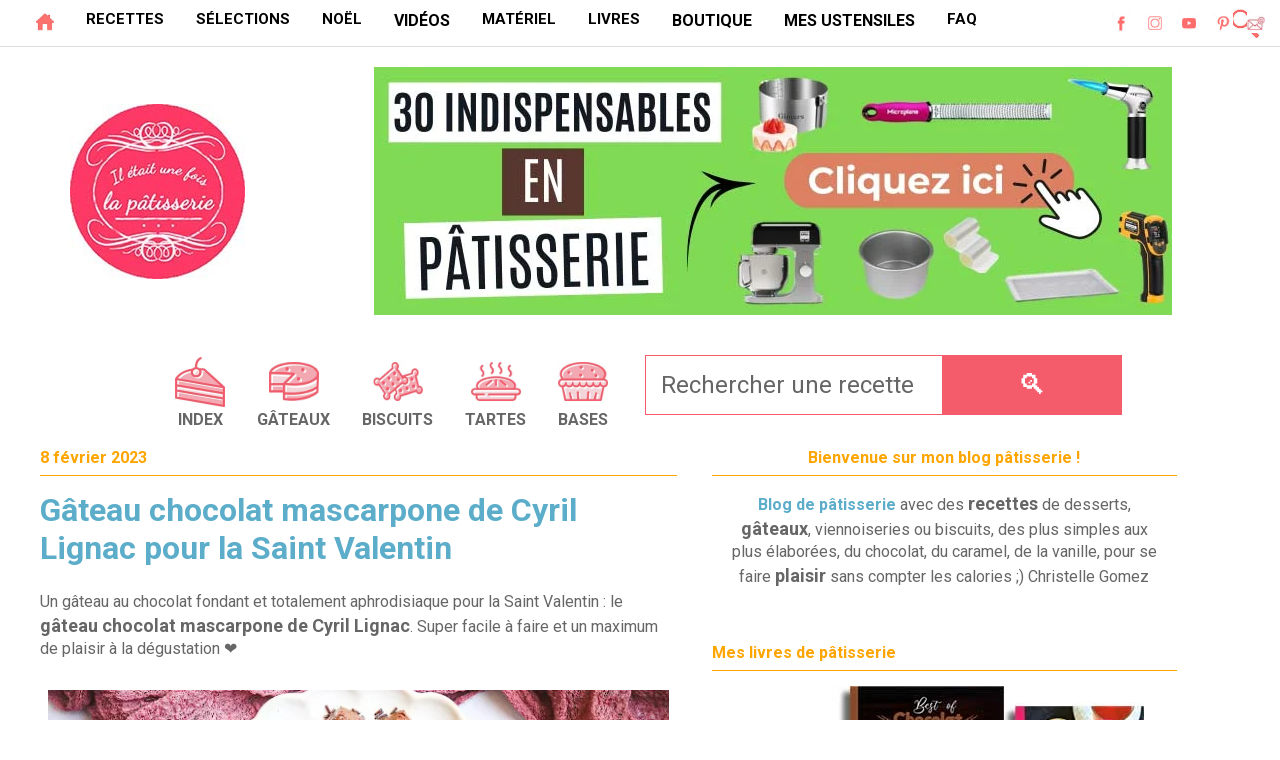

--- FILE ---
content_type: text/javascript; charset=UTF-8
request_url: https://www.iletaitunefoislapatisserie.com/feeds/posts/default/-/sans%20beurre?alt=json-in-script&callback=related_posts&max-results=6
body_size: 10745
content:
// API callback
related_posts({"version":"1.0","encoding":"UTF-8","feed":{"xmlns":"http://www.w3.org/2005/Atom","xmlns$openSearch":"http://a9.com/-/spec/opensearchrss/1.0/","xmlns$blogger":"http://schemas.google.com/blogger/2008","xmlns$georss":"http://www.georss.org/georss","xmlns$gd":"http://schemas.google.com/g/2005","xmlns$thr":"http://purl.org/syndication/thread/1.0","id":{"$t":"tag:blogger.com,1999:blog-5258177120817343964"},"updated":{"$t":"2026-01-28T17:00:00.120+01:00"},"category":[{"term":"recette"},{"term":"chocolat"},{"term":"noël"},{"term":"gâteau"},{"term":"framboise"},{"term":"gâteau au chocolat"},{"term":"vanille"},{"term":"sélection"},{"term":"matériel de pâtisserie"},{"term":"tarte"},{"term":"biscuits"},{"term":"recette de base"},{"term":"entremets"},{"term":"pomme"},{"term":"bûche"},{"term":"layer cake"},{"term":"noix de coco"},{"term":"enfants"},{"term":"actu"},{"term":"noisette"},{"term":"pistache"},{"term":"cookies"},{"term":"cake"},{"term":"livre"},{"term":"gâteau d'anniversaire"},{"term":"praliné"},{"term":"citron"},{"term":"brioche"},{"term":"fraise"},{"term":"recette rapide"},{"term":"caramel"},{"term":"spéculoos"},{"term":"amande"},{"term":"gâteau aux fruits"},{"term":"recette facile"},{"term":"viennoiserie"},{"term":"entremets aux fruits"},{"term":"layer cake au chocolat"},{"term":"macarons"},{"term":"chocolat noir"},{"term":"crêpe"},{"term":"guide"},{"term":"halloween"},{"term":"livres de cuisine"},{"term":"bûche entremets"},{"term":"cookies au chocolat"},{"term":"glace"},{"term":"poire"},{"term":"recette traditionnelle"},{"term":"galette des rois"},{"term":"bûche de Noël"},{"term":"chocolat au lait"},{"term":"biscuits chocolat"},{"term":"chandeleur"},{"term":"chocolat blanc"},{"term":"facile"},{"term":"gâteau chocolat noir"},{"term":"épiphanie"},{"term":"bûche aux fruits"},{"term":"cake design"},{"term":"caramel au beurre salé"},{"term":"pâte à choux"},{"term":"cannelle"},{"term":"crème"},{"term":"meringue"},{"term":"nutella"},{"term":"crème pâtissière"},{"term":"muffins"},{"term":"pâques"},{"term":"tarte autres fruits"},{"term":"banane"},{"term":"bonbons"},{"term":"café"},{"term":"saint valentin"},{"term":"sans cuisson"},{"term":"anniversaire"},{"term":"faq"},{"term":"gâteau à étages"},{"term":"orange"},{"term":"robot pâtissier"},{"term":"tartelettes"},{"term":"dessert de fête"},{"term":"pâte à tarte"},{"term":"tarte au chocolat"},{"term":"tiramisu"},{"term":"cerise"},{"term":"cupcakes"},{"term":"gâteau magique"},{"term":"livre de pâtisserie"},{"term":"tarte aux pommes"},{"term":"test produit"},{"term":"boisson"},{"term":"brownies"},{"term":"cheesecake"},{"term":"ganache"},{"term":"goûter"},{"term":"marron"},{"term":"pâte"},{"term":"rose"},{"term":"airfryer"},{"term":"bredeles"},{"term":"bûche au chocolat"},{"term":"concours"},{"term":"crumble"},{"term":"entremets au chocolat"},{"term":"entremets vanille"},{"term":"financiers"},{"term":"ganache montée"},{"term":"gâteau de noël"},{"term":"livres"},{"term":"mangue"},{"term":"mes livres"},{"term":"pain d'épices"},{"term":"sans beurre"},{"term":"tarte aux fruits rouges"},{"term":"viennoiserie hors brioches"},{"term":"biscuits aux fruits"},{"term":"blanc d’œuf"},{"term":"bûche roulée"},{"term":"bûche vanille"},{"term":"cake aux fruits"},{"term":"fruits de saison"},{"term":"idées cadeaux"},{"term":"kenwood"},{"term":"marabout"},{"term":"mousse"},{"term":"noix"},{"term":"pâte feuilletée"},{"term":"rhubarbe"},{"term":"trucs et astuces"},{"term":"vegan"},{"term":"été"},{"term":"beignet"},{"term":"biscuits décorés"},{"term":"biscuits natures"},{"term":"bon plan"},{"term":"carrés gourmands"},{"term":"gâteau roulé"},{"term":"miel"},{"term":"mûres"},{"term":"promos"},{"term":"salé"},{"term":"tarte aux fruits"},{"term":"tarte sans fruits"},{"term":"animaux"},{"term":"autre cake"},{"term":"blog"},{"term":"cake au chocolat"},{"term":"couleurs"},{"term":"ebook"},{"term":"gâteau aux pommes"},{"term":"nouvel an"},{"term":"pain"},{"term":"pâte sablée"},{"term":"recette du monde"},{"term":"sablés"},{"term":"américain"},{"term":"arc-en-ciel"},{"term":"base biscuit"},{"term":"calendrier de l'Avent"},{"term":"christophe felder"},{"term":"fleur"},{"term":"gâteau nature"},{"term":"kinder"},{"term":"léger"},{"term":"mascarpone"},{"term":"meringue italienne"},{"term":"myrtille"},{"term":"noix de pécan"},{"term":"pancakes"},{"term":"pâte à tartiner"},{"term":"thé"},{"term":"abricot"},{"term":"autres cookies"},{"term":"black friday"},{"term":"boulangerie"},{"term":"cacahuète"},{"term":"courge"},{"term":"croissants"},{"term":"crème d'amande"},{"term":"crème de marron"},{"term":"fondant"},{"term":"fruits rouges"},{"term":"guy demarle"},{"term":"gâteau de crêpes"},{"term":"jaune d’œuf"},{"term":"légume"},{"term":"mousse au chocolat"},{"term":"number cake"},{"term":"recettes pour enfants"},{"term":"tartinable"},{"term":"éclairs"},{"term":"ananas"},{"term":"base de gateau"},{"term":"cadeau"},{"term":"confiture"},{"term":"crème au beurre"},{"term":"céréales"},{"term":"fruit de la passion"},{"term":"fruits"},{"term":"fève tonka"},{"term":"génoise"},{"term":"le meilleur pâtissier"},{"term":"lemon curd"},{"term":"pralinoise"},{"term":"sans gluten"},{"term":"sans lactose"},{"term":"Christophe Michalak"},{"term":"Philippe Conticini"},{"term":"automne"},{"term":"avoine"},{"term":"brioche de noel"},{"term":"charlotte"},{"term":"crème mousseline"},{"term":"cyril lignac"},{"term":"déco"},{"term":"flan"},{"term":"gaufres"},{"term":"glace royale"},{"term":"gâteau au yaourt"},{"term":"gâteaux individuels"},{"term":"madeleine"},{"term":"mardi gras"},{"term":"mug cake"},{"term":"pralines roses"},{"term":"presse"},{"term":"pâte d'amande"},{"term":"pâte à sucre"},{"term":"raisins"},{"term":"recette régressive"},{"term":"riz"},{"term":"robot cuiseur"},{"term":"theme"},{"term":"théorie"},{"term":"télévision"},{"term":"David Japy"},{"term":"Golden blog awards"},{"term":"bases marron"},{"term":"bavarois"},{"term":"biscuits vanille"},{"term":"cacao"},{"term":"calendrier"},{"term":"cap pâtissier"},{"term":"carnaval"},{"term":"casting"},{"term":"choux"},{"term":"clafoutis"},{"term":"coeur"},{"term":"crème fouettée"},{"term":"dessert individuel"},{"term":"donuts"},{"term":"fruits confits"},{"term":"girly"},{"term":"gâteau invisible"},{"term":"healthy"},{"term":"m6"},{"term":"martha stewart"},{"term":"merveilleux et pavlovas"},{"term":"pavot"},{"term":"pierre hermé"},{"term":"potimarron"},{"term":"pâtisserie hybride"},{"term":"pâtisseries de la semaine"},{"term":"riz au lait"},{"term":"sans oeuf"},{"term":"sapin"},{"term":"sorbet"},{"term":"tarte rustique"},{"term":"verrine"},{"term":"yaourt"},{"term":"Christine Legeret"},{"term":"barre de céréales"},{"term":"base caramel"},{"term":"best of"},{"term":"beurre de cacahuète"},{"term":"bundt cake"},{"term":"carotte"},{"term":"chantilly"},{"term":"chocolat au caramel"},{"term":"châtaigne"},{"term":"citron vert"},{"term":"coffret"},{"term":"comparatif"},{"term":"conseils"},{"term":"cookies aux fruits"},{"term":"figue"},{"term":"fleur d'oranger"},{"term":"four"},{"term":"fraisier"},{"term":"fête des mères"},{"term":"glaçage"},{"term":"grand cru vanille"},{"term":"guimauve"},{"term":"gâteau chocolat au lait"},{"term":"gâteau renversé"},{"term":"licorne"},{"term":"machine à café"},{"term":"melon"},{"term":"meringue française"},{"term":"meringue suisse"},{"term":"merveilleux"},{"term":"molly cake"},{"term":"mousseline"},{"term":"mug"},{"term":"mug cookies"},{"term":"myrtilles"},{"term":"oeufs"},{"term":"petit-déjeuner"},{"term":"pâte de spéculoos"},{"term":"pêche"},{"term":"rainbow cake"},{"term":"recette sans"},{"term":"rentrée scolaire"},{"term":"robot"},{"term":"saint Nicolas"},{"term":"sans sucre"},{"term":"smoothie"},{"term":"tarte entremets"},{"term":"top des recettes sucrées"},{"term":"valéry guedes"},{"term":"voyage"},{"term":"Christelle Huet-Gomez"},{"term":"Cédric Grolet"},{"term":"Histoire de la pâtisserie"},{"term":"Ispahan"},{"term":"M\u0026Ms"},{"term":"Pologne"},{"term":"abécédaire"},{"term":"banana bread"},{"term":"base praliné"},{"term":"bernard"},{"term":"biscuits au café"},{"term":"biscuits à la cuillère"},{"term":"brioche roulée"},{"term":"bûche glacée"},{"term":"cadeaux de noël"},{"term":"carambar"},{"term":"chamallow"},{"term":"christophe adam"},{"term":"churros"},{"term":"citrouille"},{"term":"compote"},{"term":"craquelin"},{"term":"crumbcake"},{"term":"crème anglaise"},{"term":"crème chantilly"},{"term":"crème citron"},{"term":"curd"},{"term":"exotique"},{"term":"fluff"},{"term":"friture"},{"term":"fudge"},{"term":"gingembre"},{"term":"gâteau au chocolat blanc"},{"term":"gélatine"},{"term":"kitchenaid"},{"term":"la boutique en couleur"},{"term":"le coin des pros"},{"term":"le gâteau de mes rêves"},{"term":"les rois du gâteau"},{"term":"litchi"},{"term":"maison"},{"term":"marbré"},{"term":"marshmallow"},{"term":"meilleurs robots pâtissiers"},{"term":"mignardise"},{"term":"moelleux"},{"term":"mont-blanc"},{"term":"moule"},{"term":"mug crumble"},{"term":"ménage"},{"term":"naked cake"},{"term":"newsletter"},{"term":"pack pâtisserie"},{"term":"panna cotta"},{"term":"partenaires"},{"term":"philippe Urraca"},{"term":"que faire avec"},{"term":"quinzaine des éclairs"},{"term":"religieuses"},{"term":"rocher"},{"term":"sans four"},{"term":"shortbread"},{"term":"soldes"},{"term":"tarte au citron meringuée"},{"term":"test"},{"term":"thé matcha"},{"term":"trois chocolats"},{"term":"truffe"},{"term":"tuto"},{"term":"téva"},{"term":"vidéo"},{"term":"youtube"},{"term":"évènement"},{"term":"2017"},{"term":"Akiko Ida"},{"term":"Dominique Ansel"},{"term":"Frédéric Bau"},{"term":"Grande Bretagne"},{"term":"Grèce"},{"term":"agar agar"},{"term":"août"},{"term":"apéro"},{"term":"baba"},{"term":"baba au rhum"},{"term":"baguette"},{"term":"belgique"},{"term":"ben \u0026 jerry's"},{"term":"best of chocolat"},{"term":"beurre"},{"term":"biscuits caramel"},{"term":"bissell"},{"term":"bombe alaska"},{"term":"bonhomme"},{"term":"cake salé"},{"term":"cake surprise"},{"term":"calisson"},{"term":"cheese cream"},{"term":"cheesecake au chocolat"},{"term":"cheesecake au citron"},{"term":"chefclub"},{"term":"clémentine"},{"term":"colorant"},{"term":"cook expert"},{"term":"cooking chef gourmet"},{"term":"coulis"},{"term":"crinkles"},{"term":"crêpe dentelle"},{"term":"diplomate"},{"term":"dulcey"},{"term":"entremets individuel"},{"term":"fantôme"},{"term":"ferrero rocher"},{"term":"flexilivre"},{"term":"foot"},{"term":"four vapeur"},{"term":"fournitures scolaires"},{"term":"frangipane"},{"term":"french cocotte"},{"term":"french days"},{"term":"fruits secs"},{"term":"galette"},{"term":"gianduja"},{"term":"glaçage rocher"},{"term":"granola"},{"term":"gratin"},{"term":"groseille"},{"term":"gâteau de fête"},{"term":"i-cook'in"},{"term":"instagram"},{"term":"jeu concours"},{"term":"jus de fruits"},{"term":"kiwi"},{"term":"kmix"},{"term":"lapin"},{"term":"levure"},{"term":"livre photo"},{"term":"léopard"},{"term":"macarons originaux"},{"term":"machine a pain"},{"term":"marlène dispoto"},{"term":"menthe"},{"term":"micro-ondes"},{"term":"mikado"},{"term":"mille-feuilles"},{"term":"mini-cakes"},{"term":"mixeur"},{"term":"montécaos"},{"term":"namandier"},{"term":"netflix"},{"term":"ninja creami"},{"term":"opéra"},{"term":"orange curd"},{"term":"organisation"},{"term":"original"},{"term":"pain perdu"},{"term":"palet breton"},{"term":"paris brest"},{"term":"pavlova"},{"term":"peu sucré"},{"term":"philadelphia"},{"term":"pithiviers"},{"term":"pizza"},{"term":"plage"},{"term":"plaque de cuisson"},{"term":"portugal"},{"term":"potiron"},{"term":"pralin"},{"term":"printemps"},{"term":"prunes"},{"term":"pudding"},{"term":"pure via"},{"term":"pâte brisée"},{"term":"pâte sucrée"},{"term":"pâtisseries orientales"},{"term":"père Noël"},{"term":"pépites de chocolat"},{"term":"quitoque"},{"term":"radio"},{"term":"ramadan"},{"term":"recette asiatique"},{"term":"reine-claude"},{"term":"ricotta"},{"term":"rigolo"},{"term":"rochers coco"},{"term":"romarin"},{"term":"rose cake"},{"term":"rose tart"},{"term":"réfrigérateur"},{"term":"saint honoré"},{"term":"sans farine"},{"term":"sans sorbetière"},{"term":"semoule"},{"term":"shopping"},{"term":"sirop d'érable"},{"term":"stévia"},{"term":"tablette"},{"term":"tarte aux mûres"},{"term":"tarte aux prunes"},{"term":"tarte tropézienne"},{"term":"thanksgiving"},{"term":"tineco"},{"term":"trianon"},{"term":"turbine à glace"},{"term":"twix"},{"term":"vacances"},{"term":"verveine"},{"term":"végétalien"},{"term":"végétarien"},{"term":"école"},{"term":"éditions du chêne"},{"term":"électroménager"},{"term":"12.45"},{"term":"1er avril"},{"term":"2013"},{"term":"2015"},{"term":"Astérix"},{"term":"Avril"},{"term":"Caudebec-lès-Elbeuf"},{"term":"Claire Damon"},{"term":"Couteau"},{"term":"Eric Vergne"},{"term":"Farin'Up"},{"term":"France 2"},{"term":"JT"},{"term":"Kelloggs"},{"term":"Naoussa"},{"term":"Paros"},{"term":"Richard Boutin"},{"term":"Sabrina Fauda-Rôle"},{"term":"Torun"},{"term":"Téléthon"},{"term":"Varsovie"},{"term":"accessoire"},{"term":"accroche tes ailes"},{"term":"actus"},{"term":"agrume"},{"term":"allemagne"},{"term":"allergie"},{"term":"alsace"},{"term":"amaretti"},{"term":"amazon"},{"term":"ananas curd"},{"term":"apicius"},{"term":"apple rose"},{"term":"appli"},{"term":"araignée"},{"term":"aumonière"},{"term":"autriche"},{"term":"babka"},{"term":"bagel"},{"term":"baklava"},{"term":"banitsa"},{"term":"baptême"},{"term":"barquette"},{"term":"base pour entremets"},{"term":"basilic"},{"term":"batch cooking"},{"term":"batterie de cuisine"},{"term":"be save"},{"term":"bicolore"},{"term":"bilan"},{"term":"bio"},{"term":"biscuit roulé"},{"term":"biscuits au thé"},{"term":"blender chauffant"},{"term":"blinis"},{"term":"blondies"},{"term":"bonnes adresses"},{"term":"bonnet"},{"term":"borealia"},{"term":"bouchée"},{"term":"bougie"},{"term":"boulanger"},{"term":"box"},{"term":"breton"},{"term":"brioche au chocolat"},{"term":"brioche feuilletée"},{"term":"brioche nanterre"},{"term":"brioche russe"},{"term":"brioche tressée"},{"term":"brioche à tête"},{"term":"brookies"},{"term":"bruxelles"},{"term":"buchteln"},{"term":"bugnes"},{"term":"bulgarie"},{"term":"butchy"},{"term":"butternut"},{"term":"bêtises de cambrai"},{"term":"bûche Monteviso"},{"term":"c'est au programme"},{"term":"cactus"},{"term":"cafetière"},{"term":"cake factory"},{"term":"cake à la banane"},{"term":"cakemart"},{"term":"cannelé"},{"term":"canofea"},{"term":"cap d'ambre"},{"term":"caramel liquide"},{"term":"cardamome"},{"term":"carpaccio"},{"term":"carrot cake"},{"term":"carré"},{"term":"cassis"},{"term":"cassonade"},{"term":"cercle"},{"term":"chalumeau"},{"term":"chaussons"},{"term":"chaï tea latte"},{"term":"cheesecake caramel"},{"term":"chiffon cake"},{"term":"chinois"},{"term":"choco"},{"term":"chouquettes"},{"term":"christelle brua"},{"term":"cidre"},{"term":"cimetière"},{"term":"coca"},{"term":"cocktail"},{"term":"cocorette"},{"term":"coeur coulant"},{"term":"cognous"},{"term":"coing"},{"term":"concours de pâtisserie"},{"term":"confiture de lait"},{"term":"copeaux"},{"term":"coques à macaron"},{"term":"cornes de gazelles"},{"term":"cornet de glace"},{"term":"costa rica"},{"term":"courgette"},{"term":"cours de cuisine"},{"term":"creabake"},{"term":"cream cheese"},{"term":"croffle"},{"term":"cronuts"},{"term":"croque-cake"},{"term":"croque-tablette"},{"term":"croustillant"},{"term":"cru"},{"term":"crème brûlée"},{"term":"crème catalane"},{"term":"crème chiboust"},{"term":"crème diplomate"},{"term":"cuisine polonaise"},{"term":"cumin"},{"term":"céréales maison"},{"term":"cœur"},{"term":"dacquoise"},{"term":"datte"},{"term":"de la martinière"},{"term":"deejo"},{"term":"diable"},{"term":"disney"},{"term":"doffin"},{"term":"dragée"},{"term":"drip cake"},{"term":"décembre"},{"term":"délisucré"},{"term":"dîner"},{"term":"dôme"},{"term":"e.zichef"},{"term":"earl grey"},{"term":"eat your box"},{"term":"edelweiss"},{"term":"effacer les cookies"},{"term":"eisenbach"},{"term":"electrolux"},{"term":"emoji"},{"term":"entremets spéculoos"},{"term":"entremets traditionnel"},{"term":"equinoxe"},{"term":"error 400"},{"term":"espagne"},{"term":"expansys"},{"term":"extracteur de jus"},{"term":"extrait"},{"term":"facebook"},{"term":"falcon"},{"term":"fanchette"},{"term":"fantastik"},{"term":"far"},{"term":"farine"},{"term":"farine de riz"},{"term":"fern green"},{"term":"ferrandi"},{"term":"festival des influenceurs culinaires"},{"term":"feuille d'automne"},{"term":"figolus"},{"term":"filo"},{"term":"financier à la myrtille"},{"term":"finger"},{"term":"fleur comestible"},{"term":"flognarde"},{"term":"formation"},{"term":"forêt noire"},{"term":"fou de pâtisserie"},{"term":"fouet électrique"},{"term":"fraises tagda"},{"term":"france"},{"term":"france 5"},{"term":"fromage"},{"term":"fromage de chèvre"},{"term":"frédéric anton"},{"term":"funbooker"},{"term":"février"},{"term":"fête des pères"},{"term":"gabarit pour macarons"},{"term":"galaxie"},{"term":"galbani"},{"term":"galettes bretonnes"},{"term":"game of thrones"},{"term":"gand"},{"term":"gaufres liégeoises"},{"term":"glucose"},{"term":"gluten"},{"term":"goji"},{"term":"gourmand"},{"term":"graines de chia"},{"term":"granité"},{"term":"gratuit"},{"term":"gravity cake"},{"term":"green snacking"},{"term":"gâteau basque"},{"term":"gâteau lorrain"},{"term":"gâteau micro-ondes"},{"term":"gâteau suspendu"},{"term":"gâteau zèbre"},{"term":"hand spinner"},{"term":"hardie grant books"},{"term":"helenettes"},{"term":"hubert duchenne"},{"term":"idées"},{"term":"idées recettes"},{"term":"il était une fois le thé"},{"term":"ingrédient"},{"term":"intermarché"},{"term":"janvier"},{"term":"joconde"},{"term":"juillet"},{"term":"juin"},{"term":"kambly"},{"term":"kcook multi"},{"term":"kinder bueno"},{"term":"kinder country"},{"term":"kouglof"},{"term":"krantz cake"},{"term":"l'express"},{"term":"la belle et la bête"},{"term":"la boîte à pâtisser"},{"term":"la quotidienne"},{"term":"la table d'arc"},{"term":"lait"},{"term":"lait ribot"},{"term":"lama"},{"term":"langue"},{"term":"langues de chat"},{"term":"laura todd"},{"term":"lene knudsen"},{"term":"lenôtre"},{"term":"liban"},{"term":"limoncello"},{"term":"linzer"},{"term":"linzertorte"},{"term":"livraison de repas"},{"term":"livres jeunesse"},{"term":"macadamia"},{"term":"macarons bicolores"},{"term":"maghreb"},{"term":"magic cakes"},{"term":"magimix"},{"term":"mai"},{"term":"maki"},{"term":"mandarine"},{"term":"manelli"},{"term":"mannele"},{"term":"maroc"},{"term":"marquise"},{"term":"marrons glacés"},{"term":"mars"},{"term":"masterchef gourmet"},{"term":"mauve"},{"term":"merci"},{"term":"mi-cuit"},{"term":"michel et augustin"},{"term":"michokos"},{"term":"milk-shake"},{"term":"millionnaire"},{"term":"mixeur plongeant"},{"term":"mochi"},{"term":"mojito"},{"term":"moka"},{"term":"moulinex"},{"term":"mug crumble aux pommes"},{"term":"narval"},{"term":"nord"},{"term":"nougat"},{"term":"novembre"},{"term":"octobre"},{"term":"octobre rose"},{"term":"olav"},{"term":"opaline"},{"term":"originaux"},{"term":"oréo"},{"term":"ourson"},{"term":"outil magique"},{"term":"pack a table"},{"term":"pack cuisine"},{"term":"pack healthy"},{"term":"pack je fais tout moi-même"},{"term":"pain au chocolat"},{"term":"pain ciabatta"},{"term":"pain de Gênes"},{"term":"pains au lait"},{"term":"pains aux raisins"},{"term":"pains suisses"},{"term":"palmier"},{"term":"panda"},{"term":"parmesan"},{"term":"pastel de nata"},{"term":"patisson"},{"term":"perfect bake"},{"term":"petite fille"},{"term":"piano de cuisson"},{"term":"picard"},{"term":"pinata cake"},{"term":"pink stuff"},{"term":"pièce montée"},{"term":"poche à douille"},{"term":"poire belle-hélène"},{"term":"poisson"},{"term":"poivron"},{"term":"pokéball"},{"term":"pokémon"},{"term":"polenta"},{"term":"polynésie"},{"term":"pomme de pin"},{"term":"pomme de terre"},{"term":"pop it"},{"term":"pralin feuilletine"},{"term":"princesse"},{"term":"prinsesstarta"},{"term":"protéines"},{"term":"pâte de rhubarbe"},{"term":"pâtes"},{"term":"pâtisserie"},{"term":"pâtisserie d'amoureux"},{"term":"pâtisserie l'ultime référence"},{"term":"pâtisserie magique"},{"term":"pâtisseries \u0026 compagnie"},{"term":"quatre-quarts"},{"term":"quatre-épices"},{"term":"racuchy"},{"term":"raffaello"},{"term":"raffolait"},{"term":"ramandan"},{"term":"rangement"},{"term":"recettes"},{"term":"red velvet"},{"term":"reine Elisabeth"},{"term":"renne"},{"term":"rentrée"},{"term":"restaurant"},{"term":"restaurant H"},{"term":"rhubarbe curd"},{"term":"rhum"},{"term":"roses des sables"},{"term":"rouge"},{"term":"roulette"},{"term":"row"},{"term":"royal"},{"term":"royal au chocolat"},{"term":"rtbf"},{"term":"rubik's cube"},{"term":"ruby"},{"term":"rue du commerce"},{"term":"réseaux sociaux"},{"term":"sabayon"},{"term":"sachertorte"},{"term":"salade"},{"term":"salambo"},{"term":"salon"},{"term":"salon de l'agriculture"},{"term":"samoussa"},{"term":"sans alcool"},{"term":"saumon"},{"term":"saveurs"},{"term":"savoie"},{"term":"schichttorte"},{"term":"scone"},{"term":"septembre"},{"term":"sernik"},{"term":"skittles"},{"term":"smarties"},{"term":"smiley"},{"term":"smoothie banane"},{"term":"snapchat"},{"term":"social dinning"},{"term":"soignon"},{"term":"sootasty"},{"term":"sorbetière"},{"term":"sound chef"},{"term":"soupe"},{"term":"spaghettis en chocolat"},{"term":"sphères en chocolat"},{"term":"spirale"},{"term":"spiralizer"},{"term":"sponge cake"},{"term":"sport"},{"term":"sprits"},{"term":"spécialité régionale"},{"term":"squid game"},{"term":"streusel"},{"term":"succès praliné"},{"term":"sucre"},{"term":"sucre de coco"},{"term":"suner GIF"},{"term":"sureau"},{"term":"suède"},{"term":"table de fête"},{"term":"tandoori"},{"term":"tapioca"},{"term":"tarte blender"},{"term":"tarte soleil"},{"term":"tarte valbonnaise"},{"term":"tatin"},{"term":"tempérage"},{"term":"tendance culinaire"},{"term":"tenue de pâtissier"},{"term":"thermometre"},{"term":"thélice"},{"term":"tigrés"},{"term":"tisane"},{"term":"tricolore"},{"term":"tv"},{"term":"ulule"},{"term":"ustensiles"},{"term":"vacherin"},{"term":"valhrona"},{"term":"velours noir"},{"term":"vente privée"},{"term":"vin"},{"term":"violette"},{"term":"voyageurs du monde"},{"term":"vêtements"},{"term":"whoopies"},{"term":"wish"},{"term":"yanne couvreur"},{"term":"yuka"},{"term":"yumi"},{"term":"à la poêle"},{"term":"écusson"},{"term":"équinoxe"},{"term":"étages"},{"term":"étoile"},{"term":"îles flottantes"},{"term":"œufs à la neige"}],"title":{"type":"text","$t":"Il était une fois la pâtisserie"},"subtitle":{"type":"html","$t":"Blog de cuisine consacré à la pâtisserie : plus de 1000 recettes de gâteaux, biscuits, chocolat, cookies, desserts, macarons et autres gourmandises ! Recettes faciles et gourmandes ! Christelle."},"link":[{"rel":"http://schemas.google.com/g/2005#feed","type":"application/atom+xml","href":"https:\/\/www.iletaitunefoislapatisserie.com\/feeds\/posts\/default"},{"rel":"self","type":"application/atom+xml","href":"https:\/\/www.blogger.com\/feeds\/5258177120817343964\/posts\/default\/-\/sans+beurre?alt=json-in-script\u0026max-results=6"},{"rel":"alternate","type":"text/html","href":"https:\/\/www.iletaitunefoislapatisserie.com\/search\/label\/sans%20beurre"},{"rel":"hub","href":"http://pubsubhubbub.appspot.com/"},{"rel":"next","type":"application/atom+xml","href":"https:\/\/www.blogger.com\/feeds\/5258177120817343964\/posts\/default\/-\/sans+beurre\/-\/sans+beurre?alt=json-in-script\u0026start-index=7\u0026max-results=6"}],"author":[{"name":{"$t":"Christelle Huet-Gomez"},"uri":{"$t":"http:\/\/www.blogger.com\/profile\/12490870042472471220"},"email":{"$t":"noreply@blogger.com"},"gd$image":{"rel":"http://schemas.google.com/g/2005#thumbnail","width":"32","height":"32","src":"\/\/blogger.googleusercontent.com\/img\/b\/R29vZ2xl\/AVvXsEivEXUCmk0arrGXwfkHJ9O64azSCoBhd6k4eNACp6NRkTuG63hY7nzW_IqSMK-htdKqNeADgV_sp1n-pETH6cD-WD-0VNzQMhG2UStO1bIaHCC2OYv3WwYIM3Cs5amv2g\/s113\/Christelle+Huet-Gomez+gateau.jpg"}}],"generator":{"version":"7.00","uri":"http://www.blogger.com","$t":"Blogger"},"openSearch$totalResults":{"$t":"13"},"openSearch$startIndex":{"$t":"1"},"openSearch$itemsPerPage":{"$t":"6"},"entry":[{"id":{"$t":"tag:blogger.com,1999:blog-5258177120817343964.post-984857327026800574"},"published":{"$t":"2025-09-20T17:44:00.008+02:00"},"updated":{"$t":"2026-01-19T11:05:11.310+01:00"},"category":[{"scheme":"http://www.blogger.com/atom/ns#","term":"gâteau"},{"scheme":"http://www.blogger.com/atom/ns#","term":"gâteau au chocolat"},{"scheme":"http://www.blogger.com/atom/ns#","term":"recette"},{"scheme":"http://www.blogger.com/atom/ns#","term":"sans beurre"}],"title":{"type":"text","$t":"Gâteau au chocolat sans beurre et sans sucre - à la compote de pomme"},"content":{"type":"html","$t":"\u003Cdiv\u003E\u003Cp\u003EJe continue ma série de recettes healthy avec le \u003Cspan style=\"font-size: large;\"\u003E\u003Cb\u003EGâteau au chocolat sans beurre et sans sucre\u003C\/b\u003E\u003C\/span\u003E ! Comment est-ce possible ? Et bien on remplace les ingrédients par de la compote de pomme... et c\u0026#39;est magique !\u003C\/p\u003E\u003Cbr\u003E\n📹 La recette en vidéo est ici : \u003Ca href=\"https:\/\/youtu.be\/mCMikzvRJt0\"\u003EGâteau au chocolat à la compote de pomme en vidéo\u003C\/a\u003E.\u003Cbr\u003E\u003Cbr\u003E\n\u003Cbr\u003E\n  \u003Cbr\u003E\u003Cdiv class=\"separator\" style=\"clear: both; text-align: center;\"\u003E\u003Ca href=\"https:\/\/www.iletaitunefoislapatisserie.com\/2025\/09\/gateau-au-chocolat-sans-beurre-sucre-heathy.html\" style=\"margin-left: 1em; margin-right: 1em;\"\u003E\u003Cimg alt=\"gâteau chocolat sans beurre sans sucre\" border=\"0\" data-original-height=\"475\" data-original-width=\"650\" src=\"https:\/\/blogger.googleusercontent.com\/img\/b\/R29vZ2xl\/AVvXsEhio9mq0rqUUzYSNm-A1Yv_5wgasRsxpEfGyGdJug0K9k-g741jaDMUPRecvTuPkbmg3o7To4-jjvqk-WbHHqBUOSUCGwHwdbbuRxbFJYdf8JOBliOhpW-ROtF-8cufA5uoF0HNRVdBOuxoV1Qipr-UTbtICR5Bx_X8PKhRiEVc6uz1CwYt7Ay0yiz8gq8\/s16000\/gateau-au-chocolat-sans-beurre-sans-sucre.jpg\"\u003E\u003C\/a\u003E\u003C\/div\u003E\u003Cbr\u003E\u003Cspan\u003E\u003C\/span\u003E\u003C\/div\u003E\u003Ca href=\"https:\/\/www.iletaitunefoislapatisserie.com\/2025\/09\/gateau-au-chocolat-sans-beurre-sucre-heathy.html#more\"\u003E... la suite par ici\u003C\/a\u003E"},"link":[{"rel":"replies","type":"application/atom+xml","href":"https:\/\/www.iletaitunefoislapatisserie.com\/feeds\/984857327026800574\/comments\/default","title":"Publier les commentaires"},{"rel":"replies","type":"text/html","href":"https:\/\/www.iletaitunefoislapatisserie.com\/2025\/09\/gateau-au-chocolat-sans-beurre-sucre-heathy.html#comment-form","title":"4 commentaires"},{"rel":"edit","type":"application/atom+xml","href":"https:\/\/www.blogger.com\/feeds\/5258177120817343964\/posts\/default\/984857327026800574"},{"rel":"self","type":"application/atom+xml","href":"https:\/\/www.blogger.com\/feeds\/5258177120817343964\/posts\/default\/984857327026800574"},{"rel":"alternate","type":"text/html","href":"https:\/\/www.iletaitunefoislapatisserie.com\/2025\/09\/gateau-au-chocolat-sans-beurre-sucre-heathy.html","title":"Gâteau au chocolat sans beurre et sans sucre - à la compote de pomme"}],"author":[{"name":{"$t":"Christelle Huet-Gomez"},"uri":{"$t":"http:\/\/www.blogger.com\/profile\/12490870042472471220"},"email":{"$t":"noreply@blogger.com"},"gd$image":{"rel":"http://schemas.google.com/g/2005#thumbnail","width":"32","height":"32","src":"\/\/blogger.googleusercontent.com\/img\/b\/R29vZ2xl\/AVvXsEivEXUCmk0arrGXwfkHJ9O64azSCoBhd6k4eNACp6NRkTuG63hY7nzW_IqSMK-htdKqNeADgV_sp1n-pETH6cD-WD-0VNzQMhG2UStO1bIaHCC2OYv3WwYIM3Cs5amv2g\/s113\/Christelle+Huet-Gomez+gateau.jpg"}}],"media$thumbnail":{"xmlns$media":"http://search.yahoo.com/mrss/","url":"https:\/\/blogger.googleusercontent.com\/img\/b\/R29vZ2xl\/AVvXsEhio9mq0rqUUzYSNm-A1Yv_5wgasRsxpEfGyGdJug0K9k-g741jaDMUPRecvTuPkbmg3o7To4-jjvqk-WbHHqBUOSUCGwHwdbbuRxbFJYdf8JOBliOhpW-ROtF-8cufA5uoF0HNRVdBOuxoV1Qipr-UTbtICR5Bx_X8PKhRiEVc6uz1CwYt7Ay0yiz8gq8\/s72-c\/gateau-au-chocolat-sans-beurre-sans-sucre.jpg","height":"72","width":"72"},"thr$total":{"$t":"4"}},{"id":{"$t":"tag:blogger.com,1999:blog-5258177120817343964.post-4099286237796447695"},"published":{"$t":"2025-09-19T17:30:00.002+02:00"},"updated":{"$t":"2025-09-24T10:07:19.497+02:00"},"category":[{"scheme":"http://www.blogger.com/atom/ns#","term":"cookies"},{"scheme":"http://www.blogger.com/atom/ns#","term":"cookies au chocolat"},{"scheme":"http://www.blogger.com/atom/ns#","term":"healthy"},{"scheme":"http://www.blogger.com/atom/ns#","term":"recette"},{"scheme":"http://www.blogger.com/atom/ns#","term":"sans beurre"},{"scheme":"http://www.blogger.com/atom/ns#","term":"sans cuisson"},{"scheme":"http://www.blogger.com/atom/ns#","term":"sans sucre"}],"title":{"type":"text","$t":"Cookies sans beurre, sans sucre et sans cuisson ! Au chocolat"},"content":{"type":"html","$t":"\u003Cdiv\u003E\u003Cdiv\u003E\u003Cp\u003ELa meilleure surprise de l\u0026#39;année avec cette recette incroyable de \u003Cspan style=\"font-size: large;\"\u003E\u003Cb\u003ECookies sans cuisson, sans sucre et sans beurre\u003C\/b\u003E\u003C\/span\u003E ! Super healthy, et un goût incroyable, il faut vraiment que vous testiez.\u003C\/p\u003E\u003Cbr\u003E\n📹 La recette en vidéo est ici : \u003Ca href=\"https:\/\/youtu.be\/K9VtdE8Bjq4\"\u003ECookies sans cuisson ni sucre ni beurre en vidéo\u003C\/a\u003E.\u003Cbr\u003E\u003Cbr\u003E\n  \u003C\/div\u003E\u003Cdiv\u003E\u003Cdiv style=\"text-align: center;\"\u003E\u003Ca href=\"https:\/\/www.iletaitunefoislapatisserie.com\/2025\/09\/cookies-sans-beurre-sans-sucre-sans-cuisson.html\"\u003E\u003Cimg alt=\"cookies sans beurre sans sucre\" border=\"0\" data-original-height=\"551\" data-original-width=\"650\" src=\"https:\/\/blogger.googleusercontent.com\/img\/b\/R29vZ2xl\/AVvXsEhx6qMPmCsT8Xwexd7oKXvt6f8QMwMssOwSu9KBaBLW3BSyndHrDfYLV3HtLjUVIqIKrNXTgbHLClJ3XSATYLZBlDyEwbJUuyssi5Ytpdl0vs0yrlsMn6wTiTVak_XKClkg2eKo5kl7Lzbi6jAq4OOA_QNLaMHQgWE48YhKR73SC0k-8f8Z9SA2CZckJhY\/s16000\/cookies-avoine-healthy-sans-beurre-sans-sucre-healthy.jpg\"\u003E\u003C\/a\u003E\u003C\/div\u003E\u003Cdiv class=\"separator\" style=\"clear: both; text-align: center;\"\u003E\u003Cbr\u003E\u003C\/div\u003E\u003Cdiv class=\"separator\" style=\"clear: both; text-align: center;\"\u003E\u003C\/div\u003E\u003Cbr\u003E\u003Cspan\u003E\n  \u003C\/span\u003E\u003C\/div\u003E\u003C\/div\u003E\u003Ca href=\"https:\/\/www.iletaitunefoislapatisserie.com\/2025\/09\/cookies-sans-beurre-sans-sucre-sans-cuisson.html#more\"\u003E... la suite par ici\u003C\/a\u003E"},"link":[{"rel":"replies","type":"application/atom+xml","href":"https:\/\/www.iletaitunefoislapatisserie.com\/feeds\/4099286237796447695\/comments\/default","title":"Publier les commentaires"},{"rel":"replies","type":"text/html","href":"https:\/\/www.iletaitunefoislapatisserie.com\/2025\/09\/cookies-sans-beurre-sans-sucre-sans-cuisson.html#comment-form","title":"0 commentaires"},{"rel":"edit","type":"application/atom+xml","href":"https:\/\/www.blogger.com\/feeds\/5258177120817343964\/posts\/default\/4099286237796447695"},{"rel":"self","type":"application/atom+xml","href":"https:\/\/www.blogger.com\/feeds\/5258177120817343964\/posts\/default\/4099286237796447695"},{"rel":"alternate","type":"text/html","href":"https:\/\/www.iletaitunefoislapatisserie.com\/2025\/09\/cookies-sans-beurre-sans-sucre-sans-cuisson.html","title":"Cookies sans beurre, sans sucre et sans cuisson ! Au chocolat"}],"author":[{"name":{"$t":"Christelle Huet-Gomez"},"uri":{"$t":"http:\/\/www.blogger.com\/profile\/12490870042472471220"},"email":{"$t":"noreply@blogger.com"},"gd$image":{"rel":"http://schemas.google.com/g/2005#thumbnail","width":"32","height":"32","src":"\/\/blogger.googleusercontent.com\/img\/b\/R29vZ2xl\/AVvXsEivEXUCmk0arrGXwfkHJ9O64azSCoBhd6k4eNACp6NRkTuG63hY7nzW_IqSMK-htdKqNeADgV_sp1n-pETH6cD-WD-0VNzQMhG2UStO1bIaHCC2OYv3WwYIM3Cs5amv2g\/s113\/Christelle+Huet-Gomez+gateau.jpg"}}],"media$thumbnail":{"xmlns$media":"http://search.yahoo.com/mrss/","url":"https:\/\/blogger.googleusercontent.com\/img\/b\/R29vZ2xl\/AVvXsEhx6qMPmCsT8Xwexd7oKXvt6f8QMwMssOwSu9KBaBLW3BSyndHrDfYLV3HtLjUVIqIKrNXTgbHLClJ3XSATYLZBlDyEwbJUuyssi5Ytpdl0vs0yrlsMn6wTiTVak_XKClkg2eKo5kl7Lzbi6jAq4OOA_QNLaMHQgWE48YhKR73SC0k-8f8Z9SA2CZckJhY\/s72-c\/cookies-avoine-healthy-sans-beurre-sans-sucre-healthy.jpg","height":"72","width":"72"},"thr$total":{"$t":"0"}},{"id":{"$t":"tag:blogger.com,1999:blog-5258177120817343964.post-373935725013047640"},"published":{"$t":"2025-09-13T18:15:00.006+02:00"},"updated":{"$t":"2025-10-06T14:06:18.056+02:00"},"category":[{"scheme":"http://www.blogger.com/atom/ns#","term":"cake"},{"scheme":"http://www.blogger.com/atom/ns#","term":"gâteau aux pommes"},{"scheme":"http://www.blogger.com/atom/ns#","term":"healthy"},{"scheme":"http://www.blogger.com/atom/ns#","term":"pomme"},{"scheme":"http://www.blogger.com/atom/ns#","term":"pépites de chocolat"},{"scheme":"http://www.blogger.com/atom/ns#","term":"recette"},{"scheme":"http://www.blogger.com/atom/ns#","term":"sans beurre"}],"title":{"type":"text","$t":"Cake à la compote de pomme et pépites de chocolat - Sans beurre"},"content":{"type":"html","$t":"\u003Cp\u003EOn change de d\u0026#39;habitude avec une recette healthy : le \u003Cspan style=\"font-size: large;\"\u003E\u003Cb\u003ECake à la compote de pomme et pépites de chocolat\u003C\/b\u003E\u003C\/span\u003E ! Healthy, car ce cake est sans beurre ! Et oui, le beurre est remplacé par la compote.\u003C\/p\u003E\n📹 La recette en vidéo est ici : \u003Ca href=\"https:\/\/youtu.be\/7lxF-MSuQSA\"\u003ECake compote de pomme en vidéo\u003C\/a\u003E.\u003Cbr\u003E\u003Cbr\u003E\n\u003Cdiv class=\"separator\" style=\"clear: both; text-align: center;\"\u003E\u003Ca href=\"https:\/\/www.iletaitunefoislapatisserie.com\/2025\/09\/cake-compote-pomme-sans-beurre.html\" style=\"margin-left: 1em; margin-right: 1em;\"\u003E\u003Cimg alt=\"cake compote de pomme sans beurre\" border=\"0\" data-original-height=\"469\" data-original-width=\"650\" src=\"https:\/\/blogger.googleusercontent.com\/img\/b\/R29vZ2xl\/AVvXsEjppG-RD6-rKotHdE4Ah6qngIJgRWJT0SYj6UJ6LKIADU0MYJeH-rFLXvOoJi7oiVsyoMtAOnQjLm-j_kD9NIjAoO0dhDL-CLytV10MwjCpMx9mWwI8spK76zdKrCaNU2pt4saOwvdRVI3bNImKezC9SReAxjCM-wbGDEcgiZQIUr6ciux1_sJuxxj-Dqs\/s16000\/cake-pomme-chocolat-sans-beurre.jpg\"\u003E\u003C\/a\u003E\u003C\/div\u003E\u003Cbr\u003E\u003Cbr\u003E\u003Cspan\u003E\u003C\/span\u003E\u003Ca href=\"https:\/\/www.iletaitunefoislapatisserie.com\/2025\/09\/cake-compote-pomme-sans-beurre.html#more\"\u003E... la suite par ici\u003C\/a\u003E"},"link":[{"rel":"replies","type":"application/atom+xml","href":"https:\/\/www.iletaitunefoislapatisserie.com\/feeds\/373935725013047640\/comments\/default","title":"Publier les commentaires"},{"rel":"replies","type":"text/html","href":"https:\/\/www.iletaitunefoislapatisserie.com\/2025\/09\/cake-compote-pomme-sans-beurre.html#comment-form","title":"13 commentaires"},{"rel":"edit","type":"application/atom+xml","href":"https:\/\/www.blogger.com\/feeds\/5258177120817343964\/posts\/default\/373935725013047640"},{"rel":"self","type":"application/atom+xml","href":"https:\/\/www.blogger.com\/feeds\/5258177120817343964\/posts\/default\/373935725013047640"},{"rel":"alternate","type":"text/html","href":"https:\/\/www.iletaitunefoislapatisserie.com\/2025\/09\/cake-compote-pomme-sans-beurre.html","title":"Cake à la compote de pomme et pépites de chocolat - Sans beurre"}],"author":[{"name":{"$t":"Christelle Huet-Gomez"},"uri":{"$t":"http:\/\/www.blogger.com\/profile\/12490870042472471220"},"email":{"$t":"noreply@blogger.com"},"gd$image":{"rel":"http://schemas.google.com/g/2005#thumbnail","width":"32","height":"32","src":"\/\/blogger.googleusercontent.com\/img\/b\/R29vZ2xl\/AVvXsEivEXUCmk0arrGXwfkHJ9O64azSCoBhd6k4eNACp6NRkTuG63hY7nzW_IqSMK-htdKqNeADgV_sp1n-pETH6cD-WD-0VNzQMhG2UStO1bIaHCC2OYv3WwYIM3Cs5amv2g\/s113\/Christelle+Huet-Gomez+gateau.jpg"}}],"media$thumbnail":{"xmlns$media":"http://search.yahoo.com/mrss/","url":"https:\/\/blogger.googleusercontent.com\/img\/b\/R29vZ2xl\/AVvXsEjppG-RD6-rKotHdE4Ah6qngIJgRWJT0SYj6UJ6LKIADU0MYJeH-rFLXvOoJi7oiVsyoMtAOnQjLm-j_kD9NIjAoO0dhDL-CLytV10MwjCpMx9mWwI8spK76zdKrCaNU2pt4saOwvdRVI3bNImKezC9SReAxjCM-wbGDEcgiZQIUr6ciux1_sJuxxj-Dqs\/s72-c\/cake-pomme-chocolat-sans-beurre.jpg","height":"72","width":"72"},"thr$total":{"$t":"13"}},{"id":{"$t":"tag:blogger.com,1999:blog-5258177120817343964.post-3476539116803269869"},"published":{"$t":"2023-02-08T17:00:00.004+01:00"},"updated":{"$t":"2024-09-06T11:46:07.091+02:00"},"category":[{"scheme":"http://www.blogger.com/atom/ns#","term":"cyril lignac"},{"scheme":"http://www.blogger.com/atom/ns#","term":"gâteau"},{"scheme":"http://www.blogger.com/atom/ns#","term":"gâteau au chocolat"},{"scheme":"http://www.blogger.com/atom/ns#","term":"gâteau chocolat noir"},{"scheme":"http://www.blogger.com/atom/ns#","term":"recette"},{"scheme":"http://www.blogger.com/atom/ns#","term":"saint valentin"},{"scheme":"http://www.blogger.com/atom/ns#","term":"sans beurre"}],"title":{"type":"text","$t":"Gâteau chocolat mascarpone de Cyril Lignac pour la Saint Valentin"},"content":{"type":"html","$t":"\u003Cdiv\u003E\u003Cdiv class=\"hrecipe\"\u003E\u003Cdiv dir=\"ltr\" style=\"text-align: left;\" trbidi=\"on\"\u003EUn gâteau au chocolat fondant et totalement aphrodisiaque pour la Saint Valentin : le \u003Cspan style=\"font-size: large;\"\u003E\u003Cb\u003E\u003Cspan class=\"fn\"\u003Egâteau chocolat mascarpone de Cyril Lignac\u003C\/span\u003E\u003C\/b\u003E\u003C\/span\u003E. Super facile à faire et un maximum de plaisir à la dégustation ❤️\u003Cbr\u003E\u003C\/div\u003E\u003Cbr\u003E\n  \u003Cdiv style=\"text-align: center;\" trbidi=\"on\"\u003E\n  \n\u003Ca href=\"https:\/\/www.iletaitunefoislapatisserie.com\/2023\/02\/gateau-chocolat-mascarpone-cyril-lignac.html\" style=\"margin-left: 1em; margin-right: 1em;\"\u003E\u003Cimg alt=\"gateau-chocolat-saint-valentin\" border=\"0\" class=\"photo\" data-original-height=\"675\" data-original-width=\"1200\" height=\"360\" src=\"https:\/\/blogger.googleusercontent.com\/img\/b\/R29vZ2xl\/AVvXsEirygRB80pOcOntSMNIRaZhSoJffv6CacEBMv0mdofkvaKPvZeB2ZaKGAx0w_rxK2-9haD0Td5CnRBB-8jEgBElhNQKaLYdtp-UDYltOshsZSJSclCs-OjWTNFNVqB0I9vqpHVHbJGDzB36SkalbUC4ugPNhjLKZmrHaww07NrI5xFH7rUchvOfpNA_\/w640-h360\/gateau-chocolat-mascarpone-cyril-lignac.jpg\" title=\"gateau-chocolat-mascapone-saint-valentin\" width=\"640\"\u003E\u003C\/a\u003E\u003C\/div\u003E\u003Cbr\u003E\u003Cdiv dir=\"ltr\" style=\"text-align: left;\" trbidi=\"on\"\u003E\n  \u003Cbr\u003E\n\u003C\/div\u003E\u003C\/div\u003E\u003C\/div\u003E\u003Ca href=\"https:\/\/www.iletaitunefoislapatisserie.com\/2023\/02\/gateau-chocolat-mascarpone-cyril-lignac.html#more\"\u003E... la suite par ici\u003C\/a\u003E"},"link":[{"rel":"replies","type":"application/atom+xml","href":"https:\/\/www.iletaitunefoislapatisserie.com\/feeds\/3476539116803269869\/comments\/default","title":"Publier les commentaires"},{"rel":"replies","type":"text/html","href":"https:\/\/www.iletaitunefoislapatisserie.com\/2023\/02\/gateau-chocolat-mascarpone-cyril-lignac.html#comment-form","title":"1 commentaires"},{"rel":"edit","type":"application/atom+xml","href":"https:\/\/www.blogger.com\/feeds\/5258177120817343964\/posts\/default\/3476539116803269869"},{"rel":"self","type":"application/atom+xml","href":"https:\/\/www.blogger.com\/feeds\/5258177120817343964\/posts\/default\/3476539116803269869"},{"rel":"alternate","type":"text/html","href":"https:\/\/www.iletaitunefoislapatisserie.com\/2023\/02\/gateau-chocolat-mascarpone-cyril-lignac.html","title":"Gâteau chocolat mascarpone de Cyril Lignac pour la Saint Valentin"}],"author":[{"name":{"$t":"Christelle Huet-Gomez"},"uri":{"$t":"http:\/\/www.blogger.com\/profile\/12490870042472471220"},"email":{"$t":"noreply@blogger.com"},"gd$image":{"rel":"http://schemas.google.com/g/2005#thumbnail","width":"32","height":"32","src":"\/\/blogger.googleusercontent.com\/img\/b\/R29vZ2xl\/AVvXsEivEXUCmk0arrGXwfkHJ9O64azSCoBhd6k4eNACp6NRkTuG63hY7nzW_IqSMK-htdKqNeADgV_sp1n-pETH6cD-WD-0VNzQMhG2UStO1bIaHCC2OYv3WwYIM3Cs5amv2g\/s113\/Christelle+Huet-Gomez+gateau.jpg"}}],"media$thumbnail":{"xmlns$media":"http://search.yahoo.com/mrss/","url":"https:\/\/blogger.googleusercontent.com\/img\/b\/R29vZ2xl\/AVvXsEirygRB80pOcOntSMNIRaZhSoJffv6CacEBMv0mdofkvaKPvZeB2ZaKGAx0w_rxK2-9haD0Td5CnRBB-8jEgBElhNQKaLYdtp-UDYltOshsZSJSclCs-OjWTNFNVqB0I9vqpHVHbJGDzB36SkalbUC4ugPNhjLKZmrHaww07NrI5xFH7rUchvOfpNA_\/s72-w640-h360-c\/gateau-chocolat-mascarpone-cyril-lignac.jpg","height":"72","width":"72"},"thr$total":{"$t":"1"}},{"id":{"$t":"tag:blogger.com,1999:blog-5258177120817343964.post-2658122438070951043"},"published":{"$t":"2022-08-14T10:00:00.064+02:00"},"updated":{"$t":"2025-11-09T21:34:13.634+01:00"},"category":[{"scheme":"http://www.blogger.com/atom/ns#","term":"chocolat"},{"scheme":"http://www.blogger.com/atom/ns#","term":"courgette"},{"scheme":"http://www.blogger.com/atom/ns#","term":"gâteau au chocolat"},{"scheme":"http://www.blogger.com/atom/ns#","term":"gâteau chocolat noir"},{"scheme":"http://www.blogger.com/atom/ns#","term":"légume"},{"scheme":"http://www.blogger.com/atom/ns#","term":"recette"},{"scheme":"http://www.blogger.com/atom/ns#","term":"sans beurre"}],"title":{"type":"text","$t":"Gâteau au chocolat à la courgette {sans beurre}"},"content":{"type":"html","$t":"\u003Cdiv dir=\"ltr\" style=\"text-align: left;\" trbidi=\"on\"\u003E\n\u003Cdiv class=\"hrecipe\"\u003E\nOui, oui, vous avez bien lu ! Aujourd\u0026#39;hui, je vous propose une recette de \u003Cspan style=\"font-size: large;\"\u003E\u003Cb\u003E\u003Cspan class=\"fn\"\u003Egâteau au chocolat... à la courgette\u003C\/span\u003E\u003C\/b\u003E\u003C\/span\u003E ! Une recette diététique par-dessus le marché, puisqu\u0026#39;elle ne contient pas de beurre. Rassurez-vous, on ne sent absolument pas le goût de la courgette.\u003Cbr\u003E\u003Cbr\u003E\nLa \u003Cspan class=\"lienamazon\"\u003E\u003Ca href=\"https:\/\/youtu.be\/jp2XRHsLFO8\" target=\"_blank\"\u003Erecette en vidéo est ici\u003C\/a\u003E\u003C\/span\u003E.\u003Cbr\u003E\n\u003Cbr\u003E\n\u003Cdiv class=\"separator\" style=\"clear: both; text-align: center;\"\u003E\n\u003Ca href=\"https:\/\/www.iletaitunefoislapatisserie.com\/2015\/08\/gateau-au-chocolat-courgette-sans-beurre.html\"\u003E\u003Cimg alt=\"gateau-chocolat-courgette\" border=\"0\" class=\"photo\" data-original-height=\"1228\" data-original-width=\"1200\" height=\"640\" src=\"https:\/\/blogger.googleusercontent.com\/img\/b\/R29vZ2xl\/AVvXsEjp6MldHSnGjSAUBXvubgHyLOmm_iFywrr3AAkSQMvNUKn0pyPxeKQFCf1OrFHGY7yVhICaQe_zzpY-FLkASeJ88v5l7831M0DrE7VAmARCoHbVsrYeItN5rpY0Gw77SWGe5XqHKdFVGybtu2AgSmC7UR4wyj3S5vNXLV32lDvMO5Fsg-EV_bMJYNUd\/w625-h640\/gateau-chocolat-courgette.jpg\" title=\"gateau chocolat courgette\" width=\"625\"\u003E\u003C\/a\u003E\u003C\/div\u003E\u003Cbr\u003E\nPar contre, le légume apporte un \u003Cb\u003Efondant \u003C\/b\u003Eet un \u003Cb\u003Emoelleux \u003C\/b\u003Eque l\u0026#39;on trouve difficilement dans les recettes habituelles de \u003Ca href=\"https:\/\/www.iletaitunefoislapatisserie.com\/p\/les-gateaux-au-chocolat.html\"\u003Egâteaux au chocolat\u003C\/a\u003E. Le résultat est un peu comme un fondant au chocolat, mais en beaucoup plus léger et \u003Cb\u003Eaéré\u003C\/b\u003E.\u003Cbr\u003E\u003Cbr\u003E\nEt ce qui est génial, c\u0026#39;est que c\u0026#39;est une façon de faire manger des légumes aux enfants sans qu\u0026#39;ils s\u0026#39;en rendent compte (testez, ils n\u0026#39;y verront que du feu !).\u003Cbr\u003E\n\u003C\/div\u003E\u003C\/div\u003E\u003Ca href=\"https:\/\/www.iletaitunefoislapatisserie.com\/2015\/08\/gateau-au-chocolat-courgette-sans-beurre.html#more\"\u003E... la suite par ici\u003C\/a\u003E"},"link":[{"rel":"replies","type":"application/atom+xml","href":"https:\/\/www.iletaitunefoislapatisserie.com\/feeds\/2658122438070951043\/comments\/default","title":"Publier les commentaires"},{"rel":"replies","type":"text/html","href":"https:\/\/www.iletaitunefoislapatisserie.com\/2015\/08\/gateau-au-chocolat-courgette-sans-beurre.html#comment-form","title":"185 commentaires"},{"rel":"edit","type":"application/atom+xml","href":"https:\/\/www.blogger.com\/feeds\/5258177120817343964\/posts\/default\/2658122438070951043"},{"rel":"self","type":"application/atom+xml","href":"https:\/\/www.blogger.com\/feeds\/5258177120817343964\/posts\/default\/2658122438070951043"},{"rel":"alternate","type":"text/html","href":"https:\/\/www.iletaitunefoislapatisserie.com\/2015\/08\/gateau-au-chocolat-courgette-sans-beurre.html","title":"Gâteau au chocolat à la courgette {sans beurre}"}],"author":[{"name":{"$t":"Christelle Huet-Gomez"},"uri":{"$t":"http:\/\/www.blogger.com\/profile\/12490870042472471220"},"email":{"$t":"noreply@blogger.com"},"gd$image":{"rel":"http://schemas.google.com/g/2005#thumbnail","width":"32","height":"32","src":"\/\/blogger.googleusercontent.com\/img\/b\/R29vZ2xl\/AVvXsEivEXUCmk0arrGXwfkHJ9O64azSCoBhd6k4eNACp6NRkTuG63hY7nzW_IqSMK-htdKqNeADgV_sp1n-pETH6cD-WD-0VNzQMhG2UStO1bIaHCC2OYv3WwYIM3Cs5amv2g\/s113\/Christelle+Huet-Gomez+gateau.jpg"}}],"media$thumbnail":{"xmlns$media":"http://search.yahoo.com/mrss/","url":"https:\/\/blogger.googleusercontent.com\/img\/b\/R29vZ2xl\/AVvXsEjp6MldHSnGjSAUBXvubgHyLOmm_iFywrr3AAkSQMvNUKn0pyPxeKQFCf1OrFHGY7yVhICaQe_zzpY-FLkASeJ88v5l7831M0DrE7VAmARCoHbVsrYeItN5rpY0Gw77SWGe5XqHKdFVGybtu2AgSmC7UR4wyj3S5vNXLV32lDvMO5Fsg-EV_bMJYNUd\/s72-w625-h640-c\/gateau-chocolat-courgette.jpg","height":"72","width":"72"},"thr$total":{"$t":"185"}},{"id":{"$t":"tag:blogger.com,1999:blog-5258177120817343964.post-7737772615835722282"},"published":{"$t":"2020-07-11T15:00:00.003+02:00"},"updated":{"$t":"2024-10-02T14:29:22.408+02:00"},"category":[{"scheme":"http://www.blogger.com/atom/ns#","term":"abricot"},{"scheme":"http://www.blogger.com/atom/ns#","term":"amande"},{"scheme":"http://www.blogger.com/atom/ns#","term":"gâteau"},{"scheme":"http://www.blogger.com/atom/ns#","term":"gâteau aux fruits"},{"scheme":"http://www.blogger.com/atom/ns#","term":"recette"},{"scheme":"http://www.blogger.com/atom/ns#","term":"romarin"},{"scheme":"http://www.blogger.com/atom/ns#","term":"sans beurre"}],"title":{"type":"text","$t":"Gâteau aux abricots ultra moelleux"},"content":{"type":"html","$t":"\u003Cdiv dir=\"ltr\" style=\"text-align: left;\" trbidi=\"on\"\u003E\n\u003Cdiv class=\"hrecipe\"\u003E\nVoici une recette de saison : le\u003Cb\u003E \u003Cspan style=\"font-size: large;\"\u003E\u003Cspan class=\"fn\"\u003Egâteau abricot amande\u003C\/span\u003E\u003C\/span\u003E\u003C\/b\u003E ! Un gâteau super moelleux, aux saveurs du Sud avec l\u0026#39;abricot, l\u0026#39;amande, l\u0026#39;huile olive et le romarin.\u003Cbr\u003E\n\u003Cbr\u003E\nLa recette en vidéo est ici : \u003Ca href=\"https:\/\/youtu.be\/X71j04ns2tM\" target=\"_blank\"\u003EGâteau amande abricot en vidéo\u003C\/a\u003E. \u003Cbr\u003E\n\u003Cbr\u003E\n\u003Cdiv class=\"separator\" style=\"clear: both; text-align: center;\"\u003E\n\u003Ca href=\"https:\/\/www.iletaitunefoislapatisserie.com\/2020\/07\/gateau-aux-abricots-ultra-moelleux.html\"\u003E\u003Cimg alt=\"gateau amande abricot\" border=\"0\" class=\"photo\" data-original-height=\"472\" data-original-width=\"650\" src=\"https:\/\/blogger.googleusercontent.com\/img\/b\/R29vZ2xl\/AVvXsEjCgFdzeWMMF4V_kdFsmK7eC3ank0gmfN_UxkpWjc7_4j1oraoxzDX62nxHeCbZoeGMD0CRiRWpnnNxENO1nxaLUjC1qSmQKKVdB6__bxew3cPDVinT121vUgRNnYg8jXNZHO1Z4eKnqNk\/s1600\/g%25C3%25A2teau-abricots.jpg\" title=\"gateau abricot\"\u003E\u003C\/a\u003E\u003C\/div\u003E\n\u003Cbr\u003E\n\u003Cbr\u003E\n\u003C\/div\u003E\u003C\/div\u003E\u003Ca href=\"https:\/\/www.iletaitunefoislapatisserie.com\/2020\/07\/gateau-aux-abricots-ultra-moelleux.html#more\"\u003E... la suite par ici\u003C\/a\u003E"},"link":[{"rel":"replies","type":"application/atom+xml","href":"https:\/\/www.iletaitunefoislapatisserie.com\/feeds\/7737772615835722282\/comments\/default","title":"Publier les commentaires"},{"rel":"replies","type":"text/html","href":"https:\/\/www.iletaitunefoislapatisserie.com\/2020\/07\/gateau-aux-abricots-ultra-moelleux.html#comment-form","title":"4 commentaires"},{"rel":"edit","type":"application/atom+xml","href":"https:\/\/www.blogger.com\/feeds\/5258177120817343964\/posts\/default\/7737772615835722282"},{"rel":"self","type":"application/atom+xml","href":"https:\/\/www.blogger.com\/feeds\/5258177120817343964\/posts\/default\/7737772615835722282"},{"rel":"alternate","type":"text/html","href":"https:\/\/www.iletaitunefoislapatisserie.com\/2020\/07\/gateau-aux-abricots-ultra-moelleux.html","title":"Gâteau aux abricots ultra moelleux"}],"author":[{"name":{"$t":"Christelle Huet-Gomez"},"uri":{"$t":"http:\/\/www.blogger.com\/profile\/12490870042472471220"},"email":{"$t":"noreply@blogger.com"},"gd$image":{"rel":"http://schemas.google.com/g/2005#thumbnail","width":"32","height":"32","src":"\/\/blogger.googleusercontent.com\/img\/b\/R29vZ2xl\/AVvXsEivEXUCmk0arrGXwfkHJ9O64azSCoBhd6k4eNACp6NRkTuG63hY7nzW_IqSMK-htdKqNeADgV_sp1n-pETH6cD-WD-0VNzQMhG2UStO1bIaHCC2OYv3WwYIM3Cs5amv2g\/s113\/Christelle+Huet-Gomez+gateau.jpg"}}],"media$thumbnail":{"xmlns$media":"http://search.yahoo.com/mrss/","url":"https:\/\/blogger.googleusercontent.com\/img\/b\/R29vZ2xl\/AVvXsEjCgFdzeWMMF4V_kdFsmK7eC3ank0gmfN_UxkpWjc7_4j1oraoxzDX62nxHeCbZoeGMD0CRiRWpnnNxENO1nxaLUjC1qSmQKKVdB6__bxew3cPDVinT121vUgRNnYg8jXNZHO1Z4eKnqNk\/s72-c\/g%25C3%25A2teau-abricots.jpg","height":"72","width":"72"},"thr$total":{"$t":"4"}}]}});

--- FILE ---
content_type: text/javascript; charset=UTF-8
request_url: https://www.iletaitunefoislapatisserie.com/feeds/posts/default/-/cyril%20lignac?alt=json-in-script&callback=related_posts&max-results=6
body_size: 11215
content:
// API callback
related_posts({"version":"1.0","encoding":"UTF-8","feed":{"xmlns":"http://www.w3.org/2005/Atom","xmlns$openSearch":"http://a9.com/-/spec/opensearchrss/1.0/","xmlns$blogger":"http://schemas.google.com/blogger/2008","xmlns$georss":"http://www.georss.org/georss","xmlns$gd":"http://schemas.google.com/g/2005","xmlns$thr":"http://purl.org/syndication/thread/1.0","id":{"$t":"tag:blogger.com,1999:blog-5258177120817343964"},"updated":{"$t":"2026-01-28T17:00:00.120+01:00"},"category":[{"term":"recette"},{"term":"chocolat"},{"term":"noël"},{"term":"gâteau"},{"term":"framboise"},{"term":"gâteau au chocolat"},{"term":"vanille"},{"term":"sélection"},{"term":"matériel de pâtisserie"},{"term":"tarte"},{"term":"biscuits"},{"term":"recette de base"},{"term":"entremets"},{"term":"pomme"},{"term":"bûche"},{"term":"layer cake"},{"term":"noix de coco"},{"term":"enfants"},{"term":"actu"},{"term":"noisette"},{"term":"pistache"},{"term":"cookies"},{"term":"cake"},{"term":"livre"},{"term":"gâteau d'anniversaire"},{"term":"praliné"},{"term":"citron"},{"term":"brioche"},{"term":"fraise"},{"term":"recette rapide"},{"term":"caramel"},{"term":"spéculoos"},{"term":"amande"},{"term":"gâteau aux fruits"},{"term":"recette facile"},{"term":"viennoiserie"},{"term":"entremets aux fruits"},{"term":"layer cake au chocolat"},{"term":"macarons"},{"term":"chocolat noir"},{"term":"crêpe"},{"term":"guide"},{"term":"halloween"},{"term":"livres de cuisine"},{"term":"bûche entremets"},{"term":"cookies au chocolat"},{"term":"glace"},{"term":"poire"},{"term":"recette traditionnelle"},{"term":"galette des rois"},{"term":"bûche de Noël"},{"term":"chocolat au lait"},{"term":"biscuits chocolat"},{"term":"chandeleur"},{"term":"chocolat blanc"},{"term":"facile"},{"term":"gâteau chocolat noir"},{"term":"épiphanie"},{"term":"bûche aux fruits"},{"term":"cake design"},{"term":"caramel au beurre salé"},{"term":"pâte à choux"},{"term":"cannelle"},{"term":"crème"},{"term":"meringue"},{"term":"nutella"},{"term":"crème pâtissière"},{"term":"muffins"},{"term":"pâques"},{"term":"tarte autres fruits"},{"term":"banane"},{"term":"bonbons"},{"term":"café"},{"term":"saint valentin"},{"term":"sans cuisson"},{"term":"anniversaire"},{"term":"faq"},{"term":"gâteau à étages"},{"term":"orange"},{"term":"robot pâtissier"},{"term":"tartelettes"},{"term":"dessert de fête"},{"term":"pâte à tarte"},{"term":"tarte au chocolat"},{"term":"tiramisu"},{"term":"cerise"},{"term":"cupcakes"},{"term":"gâteau magique"},{"term":"livre de pâtisserie"},{"term":"tarte aux pommes"},{"term":"test produit"},{"term":"boisson"},{"term":"brownies"},{"term":"cheesecake"},{"term":"ganache"},{"term":"goûter"},{"term":"marron"},{"term":"pâte"},{"term":"rose"},{"term":"airfryer"},{"term":"bredeles"},{"term":"bûche au chocolat"},{"term":"concours"},{"term":"crumble"},{"term":"entremets au chocolat"},{"term":"entremets vanille"},{"term":"financiers"},{"term":"ganache montée"},{"term":"gâteau de noël"},{"term":"livres"},{"term":"mangue"},{"term":"mes livres"},{"term":"pain d'épices"},{"term":"sans beurre"},{"term":"tarte aux fruits rouges"},{"term":"viennoiserie hors brioches"},{"term":"biscuits aux fruits"},{"term":"blanc d’œuf"},{"term":"bûche roulée"},{"term":"bûche vanille"},{"term":"cake aux fruits"},{"term":"fruits de saison"},{"term":"idées cadeaux"},{"term":"kenwood"},{"term":"marabout"},{"term":"mousse"},{"term":"noix"},{"term":"pâte feuilletée"},{"term":"rhubarbe"},{"term":"trucs et astuces"},{"term":"vegan"},{"term":"été"},{"term":"beignet"},{"term":"biscuits décorés"},{"term":"biscuits natures"},{"term":"bon plan"},{"term":"carrés gourmands"},{"term":"gâteau roulé"},{"term":"miel"},{"term":"mûres"},{"term":"promos"},{"term":"salé"},{"term":"tarte aux fruits"},{"term":"tarte sans fruits"},{"term":"animaux"},{"term":"autre cake"},{"term":"blog"},{"term":"cake au chocolat"},{"term":"couleurs"},{"term":"ebook"},{"term":"gâteau aux pommes"},{"term":"nouvel an"},{"term":"pain"},{"term":"pâte sablée"},{"term":"recette du monde"},{"term":"sablés"},{"term":"américain"},{"term":"arc-en-ciel"},{"term":"base biscuit"},{"term":"calendrier de l'Avent"},{"term":"christophe felder"},{"term":"fleur"},{"term":"gâteau nature"},{"term":"kinder"},{"term":"léger"},{"term":"mascarpone"},{"term":"meringue italienne"},{"term":"myrtille"},{"term":"noix de pécan"},{"term":"pancakes"},{"term":"pâte à tartiner"},{"term":"thé"},{"term":"abricot"},{"term":"autres cookies"},{"term":"black friday"},{"term":"boulangerie"},{"term":"cacahuète"},{"term":"courge"},{"term":"croissants"},{"term":"crème d'amande"},{"term":"crème de marron"},{"term":"fondant"},{"term":"fruits rouges"},{"term":"guy demarle"},{"term":"gâteau de crêpes"},{"term":"jaune d’œuf"},{"term":"légume"},{"term":"mousse au chocolat"},{"term":"number cake"},{"term":"recettes pour enfants"},{"term":"tartinable"},{"term":"éclairs"},{"term":"ananas"},{"term":"base de gateau"},{"term":"cadeau"},{"term":"confiture"},{"term":"crème au beurre"},{"term":"céréales"},{"term":"fruit de la passion"},{"term":"fruits"},{"term":"fève tonka"},{"term":"génoise"},{"term":"le meilleur pâtissier"},{"term":"lemon curd"},{"term":"pralinoise"},{"term":"sans gluten"},{"term":"sans lactose"},{"term":"Christophe Michalak"},{"term":"Philippe Conticini"},{"term":"automne"},{"term":"avoine"},{"term":"brioche de noel"},{"term":"charlotte"},{"term":"crème mousseline"},{"term":"cyril lignac"},{"term":"déco"},{"term":"flan"},{"term":"gaufres"},{"term":"glace royale"},{"term":"gâteau au yaourt"},{"term":"gâteaux individuels"},{"term":"madeleine"},{"term":"mardi gras"},{"term":"mug cake"},{"term":"pralines roses"},{"term":"presse"},{"term":"pâte d'amande"},{"term":"pâte à sucre"},{"term":"raisins"},{"term":"recette régressive"},{"term":"riz"},{"term":"robot cuiseur"},{"term":"theme"},{"term":"théorie"},{"term":"télévision"},{"term":"David Japy"},{"term":"Golden blog awards"},{"term":"bases marron"},{"term":"bavarois"},{"term":"biscuits vanille"},{"term":"cacao"},{"term":"calendrier"},{"term":"cap pâtissier"},{"term":"carnaval"},{"term":"casting"},{"term":"choux"},{"term":"clafoutis"},{"term":"coeur"},{"term":"crème fouettée"},{"term":"dessert individuel"},{"term":"donuts"},{"term":"fruits confits"},{"term":"girly"},{"term":"gâteau invisible"},{"term":"healthy"},{"term":"m6"},{"term":"martha stewart"},{"term":"merveilleux et pavlovas"},{"term":"pavot"},{"term":"pierre hermé"},{"term":"potimarron"},{"term":"pâtisserie hybride"},{"term":"pâtisseries de la semaine"},{"term":"riz au lait"},{"term":"sans oeuf"},{"term":"sapin"},{"term":"sorbet"},{"term":"tarte rustique"},{"term":"verrine"},{"term":"yaourt"},{"term":"Christine Legeret"},{"term":"barre de céréales"},{"term":"base caramel"},{"term":"best of"},{"term":"beurre de cacahuète"},{"term":"bundt cake"},{"term":"carotte"},{"term":"chantilly"},{"term":"chocolat au caramel"},{"term":"châtaigne"},{"term":"citron vert"},{"term":"coffret"},{"term":"comparatif"},{"term":"conseils"},{"term":"cookies aux fruits"},{"term":"figue"},{"term":"fleur d'oranger"},{"term":"four"},{"term":"fraisier"},{"term":"fête des mères"},{"term":"glaçage"},{"term":"grand cru vanille"},{"term":"guimauve"},{"term":"gâteau chocolat au lait"},{"term":"gâteau renversé"},{"term":"licorne"},{"term":"machine à café"},{"term":"melon"},{"term":"meringue française"},{"term":"meringue suisse"},{"term":"merveilleux"},{"term":"molly cake"},{"term":"mousseline"},{"term":"mug"},{"term":"mug cookies"},{"term":"myrtilles"},{"term":"oeufs"},{"term":"petit-déjeuner"},{"term":"pâte de spéculoos"},{"term":"pêche"},{"term":"rainbow cake"},{"term":"recette sans"},{"term":"rentrée scolaire"},{"term":"robot"},{"term":"saint Nicolas"},{"term":"sans sucre"},{"term":"smoothie"},{"term":"tarte entremets"},{"term":"top des recettes sucrées"},{"term":"valéry guedes"},{"term":"voyage"},{"term":"Christelle Huet-Gomez"},{"term":"Cédric Grolet"},{"term":"Histoire de la pâtisserie"},{"term":"Ispahan"},{"term":"M\u0026Ms"},{"term":"Pologne"},{"term":"abécédaire"},{"term":"banana bread"},{"term":"base praliné"},{"term":"bernard"},{"term":"biscuits au café"},{"term":"biscuits à la cuillère"},{"term":"brioche roulée"},{"term":"bûche glacée"},{"term":"cadeaux de noël"},{"term":"carambar"},{"term":"chamallow"},{"term":"christophe adam"},{"term":"churros"},{"term":"citrouille"},{"term":"compote"},{"term":"craquelin"},{"term":"crumbcake"},{"term":"crème anglaise"},{"term":"crème chantilly"},{"term":"crème citron"},{"term":"curd"},{"term":"exotique"},{"term":"fluff"},{"term":"friture"},{"term":"fudge"},{"term":"gingembre"},{"term":"gâteau au chocolat blanc"},{"term":"gélatine"},{"term":"kitchenaid"},{"term":"la boutique en couleur"},{"term":"le coin des pros"},{"term":"le gâteau de mes rêves"},{"term":"les rois du gâteau"},{"term":"litchi"},{"term":"maison"},{"term":"marbré"},{"term":"marshmallow"},{"term":"meilleurs robots pâtissiers"},{"term":"mignardise"},{"term":"moelleux"},{"term":"mont-blanc"},{"term":"moule"},{"term":"mug crumble"},{"term":"ménage"},{"term":"naked cake"},{"term":"newsletter"},{"term":"pack pâtisserie"},{"term":"panna cotta"},{"term":"partenaires"},{"term":"philippe Urraca"},{"term":"que faire avec"},{"term":"quinzaine des éclairs"},{"term":"religieuses"},{"term":"rocher"},{"term":"sans four"},{"term":"shortbread"},{"term":"soldes"},{"term":"tarte au citron meringuée"},{"term":"test"},{"term":"thé matcha"},{"term":"trois chocolats"},{"term":"truffe"},{"term":"tuto"},{"term":"téva"},{"term":"vidéo"},{"term":"youtube"},{"term":"évènement"},{"term":"2017"},{"term":"Akiko Ida"},{"term":"Dominique Ansel"},{"term":"Frédéric Bau"},{"term":"Grande Bretagne"},{"term":"Grèce"},{"term":"agar agar"},{"term":"août"},{"term":"apéro"},{"term":"baba"},{"term":"baba au rhum"},{"term":"baguette"},{"term":"belgique"},{"term":"ben \u0026 jerry's"},{"term":"best of chocolat"},{"term":"beurre"},{"term":"biscuits caramel"},{"term":"bissell"},{"term":"bombe alaska"},{"term":"bonhomme"},{"term":"cake salé"},{"term":"cake surprise"},{"term":"calisson"},{"term":"cheese cream"},{"term":"cheesecake au chocolat"},{"term":"cheesecake au citron"},{"term":"chefclub"},{"term":"clémentine"},{"term":"colorant"},{"term":"cook expert"},{"term":"cooking chef gourmet"},{"term":"coulis"},{"term":"crinkles"},{"term":"crêpe dentelle"},{"term":"diplomate"},{"term":"dulcey"},{"term":"entremets individuel"},{"term":"fantôme"},{"term":"ferrero rocher"},{"term":"flexilivre"},{"term":"foot"},{"term":"four vapeur"},{"term":"fournitures scolaires"},{"term":"frangipane"},{"term":"french cocotte"},{"term":"french days"},{"term":"fruits secs"},{"term":"galette"},{"term":"gianduja"},{"term":"glaçage rocher"},{"term":"granola"},{"term":"gratin"},{"term":"groseille"},{"term":"gâteau de fête"},{"term":"i-cook'in"},{"term":"instagram"},{"term":"jeu concours"},{"term":"jus de fruits"},{"term":"kiwi"},{"term":"kmix"},{"term":"lapin"},{"term":"levure"},{"term":"livre photo"},{"term":"léopard"},{"term":"macarons originaux"},{"term":"machine a pain"},{"term":"marlène dispoto"},{"term":"menthe"},{"term":"micro-ondes"},{"term":"mikado"},{"term":"mille-feuilles"},{"term":"mini-cakes"},{"term":"mixeur"},{"term":"montécaos"},{"term":"namandier"},{"term":"netflix"},{"term":"ninja creami"},{"term":"opéra"},{"term":"orange curd"},{"term":"organisation"},{"term":"original"},{"term":"pain perdu"},{"term":"palet breton"},{"term":"paris brest"},{"term":"pavlova"},{"term":"peu sucré"},{"term":"philadelphia"},{"term":"pithiviers"},{"term":"pizza"},{"term":"plage"},{"term":"plaque de cuisson"},{"term":"portugal"},{"term":"potiron"},{"term":"pralin"},{"term":"printemps"},{"term":"prunes"},{"term":"pudding"},{"term":"pure via"},{"term":"pâte brisée"},{"term":"pâte sucrée"},{"term":"pâtisseries orientales"},{"term":"père Noël"},{"term":"pépites de chocolat"},{"term":"quitoque"},{"term":"radio"},{"term":"ramadan"},{"term":"recette asiatique"},{"term":"reine-claude"},{"term":"ricotta"},{"term":"rigolo"},{"term":"rochers coco"},{"term":"romarin"},{"term":"rose cake"},{"term":"rose tart"},{"term":"réfrigérateur"},{"term":"saint honoré"},{"term":"sans farine"},{"term":"sans sorbetière"},{"term":"semoule"},{"term":"shopping"},{"term":"sirop d'érable"},{"term":"stévia"},{"term":"tablette"},{"term":"tarte aux mûres"},{"term":"tarte aux prunes"},{"term":"tarte tropézienne"},{"term":"thanksgiving"},{"term":"tineco"},{"term":"trianon"},{"term":"turbine à glace"},{"term":"twix"},{"term":"vacances"},{"term":"verveine"},{"term":"végétalien"},{"term":"végétarien"},{"term":"école"},{"term":"éditions du chêne"},{"term":"électroménager"},{"term":"12.45"},{"term":"1er avril"},{"term":"2013"},{"term":"2015"},{"term":"Astérix"},{"term":"Avril"},{"term":"Caudebec-lès-Elbeuf"},{"term":"Claire Damon"},{"term":"Couteau"},{"term":"Eric Vergne"},{"term":"Farin'Up"},{"term":"France 2"},{"term":"JT"},{"term":"Kelloggs"},{"term":"Naoussa"},{"term":"Paros"},{"term":"Richard Boutin"},{"term":"Sabrina Fauda-Rôle"},{"term":"Torun"},{"term":"Téléthon"},{"term":"Varsovie"},{"term":"accessoire"},{"term":"accroche tes ailes"},{"term":"actus"},{"term":"agrume"},{"term":"allemagne"},{"term":"allergie"},{"term":"alsace"},{"term":"amaretti"},{"term":"amazon"},{"term":"ananas curd"},{"term":"apicius"},{"term":"apple rose"},{"term":"appli"},{"term":"araignée"},{"term":"aumonière"},{"term":"autriche"},{"term":"babka"},{"term":"bagel"},{"term":"baklava"},{"term":"banitsa"},{"term":"baptême"},{"term":"barquette"},{"term":"base pour entremets"},{"term":"basilic"},{"term":"batch cooking"},{"term":"batterie de cuisine"},{"term":"be save"},{"term":"bicolore"},{"term":"bilan"},{"term":"bio"},{"term":"biscuit roulé"},{"term":"biscuits au thé"},{"term":"blender chauffant"},{"term":"blinis"},{"term":"blondies"},{"term":"bonnes adresses"},{"term":"bonnet"},{"term":"borealia"},{"term":"bouchée"},{"term":"bougie"},{"term":"boulanger"},{"term":"box"},{"term":"breton"},{"term":"brioche au chocolat"},{"term":"brioche feuilletée"},{"term":"brioche nanterre"},{"term":"brioche russe"},{"term":"brioche tressée"},{"term":"brioche à tête"},{"term":"brookies"},{"term":"bruxelles"},{"term":"buchteln"},{"term":"bugnes"},{"term":"bulgarie"},{"term":"butchy"},{"term":"butternut"},{"term":"bêtises de cambrai"},{"term":"bûche Monteviso"},{"term":"c'est au programme"},{"term":"cactus"},{"term":"cafetière"},{"term":"cake factory"},{"term":"cake à la banane"},{"term":"cakemart"},{"term":"cannelé"},{"term":"canofea"},{"term":"cap d'ambre"},{"term":"caramel liquide"},{"term":"cardamome"},{"term":"carpaccio"},{"term":"carrot cake"},{"term":"carré"},{"term":"cassis"},{"term":"cassonade"},{"term":"cercle"},{"term":"chalumeau"},{"term":"chaussons"},{"term":"chaï tea latte"},{"term":"cheesecake caramel"},{"term":"chiffon cake"},{"term":"chinois"},{"term":"choco"},{"term":"chouquettes"},{"term":"christelle brua"},{"term":"cidre"},{"term":"cimetière"},{"term":"coca"},{"term":"cocktail"},{"term":"cocorette"},{"term":"coeur coulant"},{"term":"cognous"},{"term":"coing"},{"term":"concours de pâtisserie"},{"term":"confiture de lait"},{"term":"copeaux"},{"term":"coques à macaron"},{"term":"cornes de gazelles"},{"term":"cornet de glace"},{"term":"costa rica"},{"term":"courgette"},{"term":"cours de cuisine"},{"term":"creabake"},{"term":"cream cheese"},{"term":"croffle"},{"term":"cronuts"},{"term":"croque-cake"},{"term":"croque-tablette"},{"term":"croustillant"},{"term":"cru"},{"term":"crème brûlée"},{"term":"crème catalane"},{"term":"crème chiboust"},{"term":"crème diplomate"},{"term":"cuisine polonaise"},{"term":"cumin"},{"term":"céréales maison"},{"term":"cœur"},{"term":"dacquoise"},{"term":"datte"},{"term":"de la martinière"},{"term":"deejo"},{"term":"diable"},{"term":"disney"},{"term":"doffin"},{"term":"dragée"},{"term":"drip cake"},{"term":"décembre"},{"term":"délisucré"},{"term":"dîner"},{"term":"dôme"},{"term":"e.zichef"},{"term":"earl grey"},{"term":"eat your box"},{"term":"edelweiss"},{"term":"effacer les cookies"},{"term":"eisenbach"},{"term":"electrolux"},{"term":"emoji"},{"term":"entremets spéculoos"},{"term":"entremets traditionnel"},{"term":"equinoxe"},{"term":"error 400"},{"term":"espagne"},{"term":"expansys"},{"term":"extracteur de jus"},{"term":"extrait"},{"term":"facebook"},{"term":"falcon"},{"term":"fanchette"},{"term":"fantastik"},{"term":"far"},{"term":"farine"},{"term":"farine de riz"},{"term":"fern green"},{"term":"ferrandi"},{"term":"festival des influenceurs culinaires"},{"term":"feuille d'automne"},{"term":"figolus"},{"term":"filo"},{"term":"financier à la myrtille"},{"term":"finger"},{"term":"fleur comestible"},{"term":"flognarde"},{"term":"formation"},{"term":"forêt noire"},{"term":"fou de pâtisserie"},{"term":"fouet électrique"},{"term":"fraises tagda"},{"term":"france"},{"term":"france 5"},{"term":"fromage"},{"term":"fromage de chèvre"},{"term":"frédéric anton"},{"term":"funbooker"},{"term":"février"},{"term":"fête des pères"},{"term":"gabarit pour macarons"},{"term":"galaxie"},{"term":"galbani"},{"term":"galettes bretonnes"},{"term":"game of thrones"},{"term":"gand"},{"term":"gaufres liégeoises"},{"term":"glucose"},{"term":"gluten"},{"term":"goji"},{"term":"gourmand"},{"term":"graines de chia"},{"term":"granité"},{"term":"gratuit"},{"term":"gravity cake"},{"term":"green snacking"},{"term":"gâteau basque"},{"term":"gâteau lorrain"},{"term":"gâteau micro-ondes"},{"term":"gâteau suspendu"},{"term":"gâteau zèbre"},{"term":"hand spinner"},{"term":"hardie grant books"},{"term":"helenettes"},{"term":"hubert duchenne"},{"term":"idées"},{"term":"idées recettes"},{"term":"il était une fois le thé"},{"term":"ingrédient"},{"term":"intermarché"},{"term":"janvier"},{"term":"joconde"},{"term":"juillet"},{"term":"juin"},{"term":"kambly"},{"term":"kcook multi"},{"term":"kinder bueno"},{"term":"kinder country"},{"term":"kouglof"},{"term":"krantz cake"},{"term":"l'express"},{"term":"la belle et la bête"},{"term":"la boîte à pâtisser"},{"term":"la quotidienne"},{"term":"la table d'arc"},{"term":"lait"},{"term":"lait ribot"},{"term":"lama"},{"term":"langue"},{"term":"langues de chat"},{"term":"laura todd"},{"term":"lene knudsen"},{"term":"lenôtre"},{"term":"liban"},{"term":"limoncello"},{"term":"linzer"},{"term":"linzertorte"},{"term":"livraison de repas"},{"term":"livres jeunesse"},{"term":"macadamia"},{"term":"macarons bicolores"},{"term":"maghreb"},{"term":"magic cakes"},{"term":"magimix"},{"term":"mai"},{"term":"maki"},{"term":"mandarine"},{"term":"manelli"},{"term":"mannele"},{"term":"maroc"},{"term":"marquise"},{"term":"marrons glacés"},{"term":"mars"},{"term":"masterchef gourmet"},{"term":"mauve"},{"term":"merci"},{"term":"mi-cuit"},{"term":"michel et augustin"},{"term":"michokos"},{"term":"milk-shake"},{"term":"millionnaire"},{"term":"mixeur plongeant"},{"term":"mochi"},{"term":"mojito"},{"term":"moka"},{"term":"moulinex"},{"term":"mug crumble aux pommes"},{"term":"narval"},{"term":"nord"},{"term":"nougat"},{"term":"novembre"},{"term":"octobre"},{"term":"octobre rose"},{"term":"olav"},{"term":"opaline"},{"term":"originaux"},{"term":"oréo"},{"term":"ourson"},{"term":"outil magique"},{"term":"pack a table"},{"term":"pack cuisine"},{"term":"pack healthy"},{"term":"pack je fais tout moi-même"},{"term":"pain au chocolat"},{"term":"pain ciabatta"},{"term":"pain de Gênes"},{"term":"pains au lait"},{"term":"pains aux raisins"},{"term":"pains suisses"},{"term":"palmier"},{"term":"panda"},{"term":"parmesan"},{"term":"pastel de nata"},{"term":"patisson"},{"term":"perfect bake"},{"term":"petite fille"},{"term":"piano de cuisson"},{"term":"picard"},{"term":"pinata cake"},{"term":"pink stuff"},{"term":"pièce montée"},{"term":"poche à douille"},{"term":"poire belle-hélène"},{"term":"poisson"},{"term":"poivron"},{"term":"pokéball"},{"term":"pokémon"},{"term":"polenta"},{"term":"polynésie"},{"term":"pomme de pin"},{"term":"pomme de terre"},{"term":"pop it"},{"term":"pralin feuilletine"},{"term":"princesse"},{"term":"prinsesstarta"},{"term":"protéines"},{"term":"pâte de rhubarbe"},{"term":"pâtes"},{"term":"pâtisserie"},{"term":"pâtisserie d'amoureux"},{"term":"pâtisserie l'ultime référence"},{"term":"pâtisserie magique"},{"term":"pâtisseries \u0026 compagnie"},{"term":"quatre-quarts"},{"term":"quatre-épices"},{"term":"racuchy"},{"term":"raffaello"},{"term":"raffolait"},{"term":"ramandan"},{"term":"rangement"},{"term":"recettes"},{"term":"red velvet"},{"term":"reine Elisabeth"},{"term":"renne"},{"term":"rentrée"},{"term":"restaurant"},{"term":"restaurant H"},{"term":"rhubarbe curd"},{"term":"rhum"},{"term":"roses des sables"},{"term":"rouge"},{"term":"roulette"},{"term":"row"},{"term":"royal"},{"term":"royal au chocolat"},{"term":"rtbf"},{"term":"rubik's cube"},{"term":"ruby"},{"term":"rue du commerce"},{"term":"réseaux sociaux"},{"term":"sabayon"},{"term":"sachertorte"},{"term":"salade"},{"term":"salambo"},{"term":"salon"},{"term":"salon de l'agriculture"},{"term":"samoussa"},{"term":"sans alcool"},{"term":"saumon"},{"term":"saveurs"},{"term":"savoie"},{"term":"schichttorte"},{"term":"scone"},{"term":"septembre"},{"term":"sernik"},{"term":"skittles"},{"term":"smarties"},{"term":"smiley"},{"term":"smoothie banane"},{"term":"snapchat"},{"term":"social dinning"},{"term":"soignon"},{"term":"sootasty"},{"term":"sorbetière"},{"term":"sound chef"},{"term":"soupe"},{"term":"spaghettis en chocolat"},{"term":"sphères en chocolat"},{"term":"spirale"},{"term":"spiralizer"},{"term":"sponge cake"},{"term":"sport"},{"term":"sprits"},{"term":"spécialité régionale"},{"term":"squid game"},{"term":"streusel"},{"term":"succès praliné"},{"term":"sucre"},{"term":"sucre de coco"},{"term":"suner GIF"},{"term":"sureau"},{"term":"suède"},{"term":"table de fête"},{"term":"tandoori"},{"term":"tapioca"},{"term":"tarte blender"},{"term":"tarte soleil"},{"term":"tarte valbonnaise"},{"term":"tatin"},{"term":"tempérage"},{"term":"tendance culinaire"},{"term":"tenue de pâtissier"},{"term":"thermometre"},{"term":"thélice"},{"term":"tigrés"},{"term":"tisane"},{"term":"tricolore"},{"term":"tv"},{"term":"ulule"},{"term":"ustensiles"},{"term":"vacherin"},{"term":"valhrona"},{"term":"velours noir"},{"term":"vente privée"},{"term":"vin"},{"term":"violette"},{"term":"voyageurs du monde"},{"term":"vêtements"},{"term":"whoopies"},{"term":"wish"},{"term":"yanne couvreur"},{"term":"yuka"},{"term":"yumi"},{"term":"à la poêle"},{"term":"écusson"},{"term":"équinoxe"},{"term":"étages"},{"term":"étoile"},{"term":"îles flottantes"},{"term":"œufs à la neige"}],"title":{"type":"text","$t":"Il était une fois la pâtisserie"},"subtitle":{"type":"html","$t":"Blog de cuisine consacré à la pâtisserie : plus de 1000 recettes de gâteaux, biscuits, chocolat, cookies, desserts, macarons et autres gourmandises ! Recettes faciles et gourmandes ! Christelle."},"link":[{"rel":"http://schemas.google.com/g/2005#feed","type":"application/atom+xml","href":"https:\/\/www.iletaitunefoislapatisserie.com\/feeds\/posts\/default"},{"rel":"self","type":"application/atom+xml","href":"https:\/\/www.blogger.com\/feeds\/5258177120817343964\/posts\/default\/-\/cyril+lignac?alt=json-in-script\u0026max-results=6"},{"rel":"alternate","type":"text/html","href":"https:\/\/www.iletaitunefoislapatisserie.com\/search\/label\/cyril%20lignac"},{"rel":"hub","href":"http://pubsubhubbub.appspot.com/"}],"author":[{"name":{"$t":"Christelle Huet-Gomez"},"uri":{"$t":"http:\/\/www.blogger.com\/profile\/12490870042472471220"},"email":{"$t":"noreply@blogger.com"},"gd$image":{"rel":"http://schemas.google.com/g/2005#thumbnail","width":"32","height":"32","src":"\/\/blogger.googleusercontent.com\/img\/b\/R29vZ2xl\/AVvXsEivEXUCmk0arrGXwfkHJ9O64azSCoBhd6k4eNACp6NRkTuG63hY7nzW_IqSMK-htdKqNeADgV_sp1n-pETH6cD-WD-0VNzQMhG2UStO1bIaHCC2OYv3WwYIM3Cs5amv2g\/s113\/Christelle+Huet-Gomez+gateau.jpg"}}],"generator":{"version":"7.00","uri":"http://www.blogger.com","$t":"Blogger"},"openSearch$totalResults":{"$t":"6"},"openSearch$startIndex":{"$t":"1"},"openSearch$itemsPerPage":{"$t":"6"},"entry":[{"id":{"$t":"tag:blogger.com,1999:blog-5258177120817343964.post-3476539116803269869"},"published":{"$t":"2023-02-08T17:00:00.004+01:00"},"updated":{"$t":"2024-09-06T11:46:07.091+02:00"},"category":[{"scheme":"http://www.blogger.com/atom/ns#","term":"cyril lignac"},{"scheme":"http://www.blogger.com/atom/ns#","term":"gâteau"},{"scheme":"http://www.blogger.com/atom/ns#","term":"gâteau au chocolat"},{"scheme":"http://www.blogger.com/atom/ns#","term":"gâteau chocolat noir"},{"scheme":"http://www.blogger.com/atom/ns#","term":"recette"},{"scheme":"http://www.blogger.com/atom/ns#","term":"saint valentin"},{"scheme":"http://www.blogger.com/atom/ns#","term":"sans beurre"}],"title":{"type":"text","$t":"Gâteau chocolat mascarpone de Cyril Lignac pour la Saint Valentin"},"content":{"type":"html","$t":"\u003Cdiv\u003E\u003Cdiv class=\"hrecipe\"\u003E\u003Cdiv dir=\"ltr\" style=\"text-align: left;\" trbidi=\"on\"\u003EUn gâteau au chocolat fondant et totalement aphrodisiaque pour la Saint Valentin : le \u003Cspan style=\"font-size: large;\"\u003E\u003Cb\u003E\u003Cspan class=\"fn\"\u003Egâteau chocolat mascarpone de Cyril Lignac\u003C\/span\u003E\u003C\/b\u003E\u003C\/span\u003E. Super facile à faire et un maximum de plaisir à la dégustation ❤️\u003Cbr\u003E\u003C\/div\u003E\u003Cbr\u003E\n  \u003Cdiv style=\"text-align: center;\" trbidi=\"on\"\u003E\n  \n\u003Ca href=\"https:\/\/www.iletaitunefoislapatisserie.com\/2023\/02\/gateau-chocolat-mascarpone-cyril-lignac.html\" style=\"margin-left: 1em; margin-right: 1em;\"\u003E\u003Cimg alt=\"gateau-chocolat-saint-valentin\" border=\"0\" class=\"photo\" data-original-height=\"675\" data-original-width=\"1200\" height=\"360\" src=\"https:\/\/blogger.googleusercontent.com\/img\/b\/R29vZ2xl\/AVvXsEirygRB80pOcOntSMNIRaZhSoJffv6CacEBMv0mdofkvaKPvZeB2ZaKGAx0w_rxK2-9haD0Td5CnRBB-8jEgBElhNQKaLYdtp-UDYltOshsZSJSclCs-OjWTNFNVqB0I9vqpHVHbJGDzB36SkalbUC4ugPNhjLKZmrHaww07NrI5xFH7rUchvOfpNA_\/w640-h360\/gateau-chocolat-mascarpone-cyril-lignac.jpg\" title=\"gateau-chocolat-mascapone-saint-valentin\" width=\"640\"\u003E\u003C\/a\u003E\u003C\/div\u003E\u003Cbr\u003E\u003Cdiv dir=\"ltr\" style=\"text-align: left;\" trbidi=\"on\"\u003E\n  \u003Cbr\u003E\n\u003C\/div\u003E\u003C\/div\u003E\u003C\/div\u003E\u003Ca href=\"https:\/\/www.iletaitunefoislapatisserie.com\/2023\/02\/gateau-chocolat-mascarpone-cyril-lignac.html#more\"\u003E... la suite par ici\u003C\/a\u003E"},"link":[{"rel":"replies","type":"application/atom+xml","href":"https:\/\/www.iletaitunefoislapatisserie.com\/feeds\/3476539116803269869\/comments\/default","title":"Publier les commentaires"},{"rel":"replies","type":"text/html","href":"https:\/\/www.iletaitunefoislapatisserie.com\/2023\/02\/gateau-chocolat-mascarpone-cyril-lignac.html#comment-form","title":"1 commentaires"},{"rel":"edit","type":"application/atom+xml","href":"https:\/\/www.blogger.com\/feeds\/5258177120817343964\/posts\/default\/3476539116803269869"},{"rel":"self","type":"application/atom+xml","href":"https:\/\/www.blogger.com\/feeds\/5258177120817343964\/posts\/default\/3476539116803269869"},{"rel":"alternate","type":"text/html","href":"https:\/\/www.iletaitunefoislapatisserie.com\/2023\/02\/gateau-chocolat-mascarpone-cyril-lignac.html","title":"Gâteau chocolat mascarpone de Cyril Lignac pour la Saint Valentin"}],"author":[{"name":{"$t":"Christelle Huet-Gomez"},"uri":{"$t":"http:\/\/www.blogger.com\/profile\/12490870042472471220"},"email":{"$t":"noreply@blogger.com"},"gd$image":{"rel":"http://schemas.google.com/g/2005#thumbnail","width":"32","height":"32","src":"\/\/blogger.googleusercontent.com\/img\/b\/R29vZ2xl\/AVvXsEivEXUCmk0arrGXwfkHJ9O64azSCoBhd6k4eNACp6NRkTuG63hY7nzW_IqSMK-htdKqNeADgV_sp1n-pETH6cD-WD-0VNzQMhG2UStO1bIaHCC2OYv3WwYIM3Cs5amv2g\/s113\/Christelle+Huet-Gomez+gateau.jpg"}}],"media$thumbnail":{"xmlns$media":"http://search.yahoo.com/mrss/","url":"https:\/\/blogger.googleusercontent.com\/img\/b\/R29vZ2xl\/AVvXsEirygRB80pOcOntSMNIRaZhSoJffv6CacEBMv0mdofkvaKPvZeB2ZaKGAx0w_rxK2-9haD0Td5CnRBB-8jEgBElhNQKaLYdtp-UDYltOshsZSJSclCs-OjWTNFNVqB0I9vqpHVHbJGDzB36SkalbUC4ugPNhjLKZmrHaww07NrI5xFH7rUchvOfpNA_\/s72-w640-h360-c\/gateau-chocolat-mascarpone-cyril-lignac.jpg","height":"72","width":"72"},"thr$total":{"$t":"1"}},{"id":{"$t":"tag:blogger.com,1999:blog-5258177120817343964.post-6073341175247584714"},"published":{"$t":"2020-04-22T15:00:00.002+02:00"},"updated":{"$t":"2022-08-10T08:23:22.394+02:00"},"category":[{"scheme":"http://www.blogger.com/atom/ns#","term":"cyril lignac"},{"scheme":"http://www.blogger.com/atom/ns#","term":"facile"},{"scheme":"http://www.blogger.com/atom/ns#","term":"financiers"},{"scheme":"http://www.blogger.com/atom/ns#","term":"nutella"},{"scheme":"http://www.blogger.com/atom/ns#","term":"recette"},{"scheme":"http://www.blogger.com/atom/ns#","term":"recette rapide"},{"scheme":"http://www.blogger.com/atom/ns#","term":"tigrés"}],"title":{"type":"text","$t":"Tigrés au Nutella (ou au chocolat)"},"content":{"type":"html","$t":"\u003Cdiv dir=\"ltr\" style=\"text-align: left;\" trbidi=\"on\"\u003E\n\u003Cdiv class=\"hrecipe\"\u003E\nUne recette facile, rapide et tellement gourmande : les \u003Cspan style=\"font-size: large;\"\u003E\u003Cb\u003E\u003Cspan class=\"fn\"\u003Etigrés au Nutella\u003C\/span\u003E\u003C\/b\u003E\u003C\/span\u003E ! Ce sont des petits \u003Cb\u003Efinanciers \u003C\/b\u003Eaux pépites de chocolat, que l\u0026#39;on garnit de pâte à tartiner pour plus de gourmandise.\u003Cbr\u003E\n\u003Cbr\u003E\nLa recette est ici en vidéo : \u003Cspan class=\"lienamazon\"\u003E\u003Ca href=\"https:\/\/youtu.be\/aRFipCGBdhE\" rel=\"\" target=\"_blank\"\u003Etigrés au Nutella en vidéo\u003C\/a\u003E\u003C\/span\u003E.\u003Cbr\u003E\n\u003Cbr\u003E\n\u003Cbr\u003E\n\u003Cdiv class=\"separator\" style=\"clear: both; text-align: center;\"\u003E\n\u003Ca href=\"https:\/\/www.iletaitunefoislapatisserie.com\/2020\/04\/tigres-au-nutella-ou-au-chocolat.html\" style=\"margin-left: 1em; margin-right: 1em;\"\u003E\u003Cimg alt=\"tigrés au nutella\" border=\"0\" class=\"photo\" data-original-height=\"417\" data-original-width=\"650\" src=\"https:\/\/blogger.googleusercontent.com\/img\/b\/R29vZ2xl\/AVvXsEhz9Jzyc6sAeCYlkriOCte_hyphenhyphenynRjF-z4HfjHctVJPlFao_7T_EBY5OWixBLqvTkx40acWpx5lm7KjibOvld_joZnkOU4g3RXBpXp4qOJrsXQ4OoRUuVphKspxZsDiJlnbdDLBtmWmld4M\/s16000\/tigr%25C3%25A9s-nutella.jpg\" title=\"recette tigrés nutella\"\u003E\u003C\/a\u003E\u003C\/div\u003E\n\u003Cbr\u003E\n\u003C\/div\u003E\u003C\/div\u003E\u003Ca href=\"https:\/\/www.iletaitunefoislapatisserie.com\/2020\/04\/tigres-au-nutella-ou-au-chocolat.html#more\"\u003E... la suite par ici\u003C\/a\u003E"},"link":[{"rel":"replies","type":"application/atom+xml","href":"https:\/\/www.iletaitunefoislapatisserie.com\/feeds\/6073341175247584714\/comments\/default","title":"Publier les commentaires"},{"rel":"replies","type":"text/html","href":"https:\/\/www.iletaitunefoislapatisserie.com\/2020\/04\/tigres-au-nutella-ou-au-chocolat.html#comment-form","title":"12 commentaires"},{"rel":"edit","type":"application/atom+xml","href":"https:\/\/www.blogger.com\/feeds\/5258177120817343964\/posts\/default\/6073341175247584714"},{"rel":"self","type":"application/atom+xml","href":"https:\/\/www.blogger.com\/feeds\/5258177120817343964\/posts\/default\/6073341175247584714"},{"rel":"alternate","type":"text/html","href":"https:\/\/www.iletaitunefoislapatisserie.com\/2020\/04\/tigres-au-nutella-ou-au-chocolat.html","title":"Tigrés au Nutella (ou au chocolat)"}],"author":[{"name":{"$t":"Christelle Huet-Gomez"},"uri":{"$t":"http:\/\/www.blogger.com\/profile\/12490870042472471220"},"email":{"$t":"noreply@blogger.com"},"gd$image":{"rel":"http://schemas.google.com/g/2005#thumbnail","width":"32","height":"32","src":"\/\/blogger.googleusercontent.com\/img\/b\/R29vZ2xl\/AVvXsEivEXUCmk0arrGXwfkHJ9O64azSCoBhd6k4eNACp6NRkTuG63hY7nzW_IqSMK-htdKqNeADgV_sp1n-pETH6cD-WD-0VNzQMhG2UStO1bIaHCC2OYv3WwYIM3Cs5amv2g\/s113\/Christelle+Huet-Gomez+gateau.jpg"}}],"media$thumbnail":{"xmlns$media":"http://search.yahoo.com/mrss/","url":"https:\/\/blogger.googleusercontent.com\/img\/b\/R29vZ2xl\/AVvXsEhz9Jzyc6sAeCYlkriOCte_hyphenhyphenynRjF-z4HfjHctVJPlFao_7T_EBY5OWixBLqvTkx40acWpx5lm7KjibOvld_joZnkOU4g3RXBpXp4qOJrsXQ4OoRUuVphKspxZsDiJlnbdDLBtmWmld4M\/s72-c\/tigr%25C3%25A9s-nutella.jpg","height":"72","width":"72"},"thr$total":{"$t":"12"}},{"id":{"$t":"tag:blogger.com,1999:blog-5258177120817343964.post-3455212373496072252"},"published":{"$t":"2017-08-31T20:00:00.003+02:00"},"updated":{"$t":"2024-09-02T16:17:25.224+02:00"},"category":[{"scheme":"http://www.blogger.com/atom/ns#","term":"cyril lignac"},{"scheme":"http://www.blogger.com/atom/ns#","term":"les rois du gâteau"},{"scheme":"http://www.blogger.com/atom/ns#","term":"télévision"}],"title":{"type":"text","$t":"Les rois du gâteau - le casting, le tournage !"},"content":{"type":"html","$t":"\u003Cdiv dir=\"ltr\" style=\"text-align: left;\" trbidi=\"on\"\u003E\nÇa y est, mon épisode vient de passer sur M6 et je peux donc enfin vous en dire plus sur ma participation aux \u003Cspan style=\"font-size: large;\"\u003E\u003Cb\u003Erois du gâteau\u003C\/b\u003E\u003C\/span\u003E !\u003Cbr\u003E\nTout a commencé en février dernier, quand j\u0026#39;ai été contactée par une certaine Émilie. Elle cherchait des candidats pour une nouvelle émission de pâtisserie, sur M6. A l\u0026#39;époque, la prod ne savait pas encore exactement en quoi consisterait l\u0026#39;émission.\u003Cbr\u003E\nPour être honnête, je n\u0026#39;étais pas hyper motivée à la base... J\u0026#39;avais déjà beaucoup de boulot, alors rajouter un casting et éventuellement une émission là-dessus... Et puis j\u0026#39;avais déjà tenté le \u003Ca href=\"http:\/\/www.iletaitunefoislapatisserie.com\/2015\/11\/comment-jai-rate-casting-meilleur-patissier-m6.html\" target=\"_blank\"\u003Ecasting du meilleur pâtissier\u003C\/a\u003E, sans succès même si ce n\u0026#39;est pas passé loin... Mais mes amis m\u0026#39;ont finalement tellement poussée que je me suis vite prise au jeu !\u003Cbr\u003E\n\u003Cbr\u003E\n\u003Cdiv class=\"separator\" style=\"clear: both; text-align: center;\"\u003E\n\u003Ca href=\"http:\/\/www.iletaitunefoislapatisserie.com\/2017\/08\/les-rois-du-gateau-casting-tournage.html\"\u003E\u003Cimg alt=\"gateau christelle les rois du gateau\" border=\"0\" data-original-height=\"427\" data-original-width=\"650\" src=\"https:\/\/blogger.googleusercontent.com\/img\/b\/R29vZ2xl\/AVvXsEiPgYg0KOl7sDjZ70p3ikpGARknYhoKAkiQT08N9THTFKsG611rHtL1HF7h63ic610CE3-r5bi5E1APeoSiq5hDzhG03fkUsHRvxmTS3CBL6tIuQhUuLtDNTKPbWyvH5zyMTe8p-vsZ38Cf\/s1600\/entremets-il-%25C3%25A9tait-une-fois-les-rois-du-gateau.jpg\" title=\"gateau il etait une fois rois du gateau\"\u003E\u003C\/a\u003E\u003C\/div\u003E\n\u003Cbr\u003E\n\u003Cbr\u003E\n\u003C\/div\u003E\u003Ca href=\"https:\/\/www.iletaitunefoislapatisserie.com\/2017\/08\/les-rois-du-gateau-casting-tournage.html#more\"\u003E... la suite par ici\u003C\/a\u003E"},"link":[{"rel":"replies","type":"application/atom+xml","href":"https:\/\/www.iletaitunefoislapatisserie.com\/feeds\/3455212373496072252\/comments\/default","title":"Publier les commentaires"},{"rel":"replies","type":"text/html","href":"https:\/\/www.iletaitunefoislapatisserie.com\/2017\/08\/les-rois-du-gateau-casting-tournage.html#comment-form","title":"42 commentaires"},{"rel":"edit","type":"application/atom+xml","href":"https:\/\/www.blogger.com\/feeds\/5258177120817343964\/posts\/default\/3455212373496072252"},{"rel":"self","type":"application/atom+xml","href":"https:\/\/www.blogger.com\/feeds\/5258177120817343964\/posts\/default\/3455212373496072252"},{"rel":"alternate","type":"text/html","href":"https:\/\/www.iletaitunefoislapatisserie.com\/2017\/08\/les-rois-du-gateau-casting-tournage.html","title":"Les rois du gâteau - le casting, le tournage !"}],"author":[{"name":{"$t":"Christelle Huet-Gomez"},"uri":{"$t":"http:\/\/www.blogger.com\/profile\/12490870042472471220"},"email":{"$t":"noreply@blogger.com"},"gd$image":{"rel":"http://schemas.google.com/g/2005#thumbnail","width":"32","height":"32","src":"\/\/blogger.googleusercontent.com\/img\/b\/R29vZ2xl\/AVvXsEivEXUCmk0arrGXwfkHJ9O64azSCoBhd6k4eNACp6NRkTuG63hY7nzW_IqSMK-htdKqNeADgV_sp1n-pETH6cD-WD-0VNzQMhG2UStO1bIaHCC2OYv3WwYIM3Cs5amv2g\/s113\/Christelle+Huet-Gomez+gateau.jpg"}}],"media$thumbnail":{"xmlns$media":"http://search.yahoo.com/mrss/","url":"https:\/\/blogger.googleusercontent.com\/img\/b\/R29vZ2xl\/AVvXsEiPgYg0KOl7sDjZ70p3ikpGARknYhoKAkiQT08N9THTFKsG611rHtL1HF7h63ic610CE3-r5bi5E1APeoSiq5hDzhG03fkUsHRvxmTS3CBL6tIuQhUuLtDNTKPbWyvH5zyMTe8p-vsZ38Cf\/s72-c\/entremets-il-%25C3%25A9tait-une-fois-les-rois-du-gateau.jpg","height":"72","width":"72"},"thr$total":{"$t":"42"}},{"id":{"$t":"tag:blogger.com,1999:blog-5258177120817343964.post-9103584456322977100"},"published":{"$t":"2017-08-02T13:56:00.005+02:00"},"updated":{"$t":"2017-08-02T14:11:24.952+02:00"},"category":[{"scheme":"http://www.blogger.com/atom/ns#","term":"cyril lignac"},{"scheme":"http://www.blogger.com/atom/ns#","term":"les rois du gâteau"},{"scheme":"http://www.blogger.com/atom/ns#","term":"m6"},{"scheme":"http://www.blogger.com/atom/ns#","term":"presse"},{"scheme":"http://www.blogger.com/atom/ns#","term":"télévision"}],"title":{"type":"text","$t":"Les Rois Du Gâteau ! Nouvelle émission pâtisserie sur M6 avec Cyril Lignac"},"content":{"type":"html","$t":"\u003Cdiv dir=\"ltr\" style=\"text-align: left;\" trbidi=\"on\"\u003E\nJe garde le secret depuis plusieurs mois déjà, mais ça y est, M6 \nvient de l\u0026#39;annoncer : une nouvelle émission culinaire verra le jour à la\n rentrée et elle s\u0026#39;appelle \u003Cspan style=\"font-size: large;\"\u003E\u003Cb\u003ELes Rois Du Gâteau\u003C\/b\u003E\u003C\/span\u003E !\u003Cbr\u003E\n\u003Cbr\u003E\n\u003Cbr\u003E\n\u003Cdiv class=\"separator\" style=\"clear: both; text-align: center;\"\u003E\n\u003Ca href=\"http:\/\/www.iletaitunefoislapatisserie.com\/2017\/08\/les-rois-du-gateau-m6.html\"\u003E\u003Cimg alt=\"les rois du gateau m6\" border=\"0\" data-original-height=\"462\" data-original-width=\"653\" src=\"https:\/\/blogger.googleusercontent.com\/img\/b\/R29vZ2xl\/AVvXsEi88WFcco64lEIx-ewMPv3pmDzMRQ_ENNqd4n3_nPpDRnLmh54-CypvUoHODPq4I32v5c6TtCegBHRwfSZkwN9BFYWuv33GJq46SydShcX9gDkD6P3HKjFoEhsW42BaCEMzAB2XJbLNmHgN\/s1600\/les-rois-du-gateau-lignac.jpg\" title=\"les rois du gateau\"\u003E\u003C\/a\u003E\u003C\/div\u003E\n\u003Cbr\u003E\nAprès \u003Ca href=\"http:\/\/www.iletaitunefoislapatisserie.com\/2015\/11\/comment-jai-rate-casting-meilleur-patissier-m6.html\" target=\"_blank\"\u003Emon échec au casting du meilleur pâtissier\u003C\/a\u003E, il fallait que je prenne ma revanche ;) Je participe donc à cette émission qui débutera dès le 21 août à 18h35.\u003Cbr\u003E\n\u003Cbr\u003E\n\u003C\/div\u003E\u003Ca href=\"https:\/\/www.iletaitunefoislapatisserie.com\/2017\/08\/les-rois-du-gateau-nouvelle-emission.html#more\"\u003E... la suite par ici\u003C\/a\u003E"},"link":[{"rel":"replies","type":"application/atom+xml","href":"https:\/\/www.iletaitunefoislapatisserie.com\/feeds\/9103584456322977100\/comments\/default","title":"Publier les commentaires"},{"rel":"replies","type":"text/html","href":"https:\/\/www.iletaitunefoislapatisserie.com\/2017\/08\/les-rois-du-gateau-nouvelle-emission.html#comment-form","title":"34 commentaires"},{"rel":"edit","type":"application/atom+xml","href":"https:\/\/www.blogger.com\/feeds\/5258177120817343964\/posts\/default\/9103584456322977100"},{"rel":"self","type":"application/atom+xml","href":"https:\/\/www.blogger.com\/feeds\/5258177120817343964\/posts\/default\/9103584456322977100"},{"rel":"alternate","type":"text/html","href":"https:\/\/www.iletaitunefoislapatisserie.com\/2017\/08\/les-rois-du-gateau-nouvelle-emission.html","title":"Les Rois Du Gâteau ! Nouvelle émission pâtisserie sur M6 avec Cyril Lignac"}],"author":[{"name":{"$t":"Christelle Huet-Gomez"},"uri":{"$t":"http:\/\/www.blogger.com\/profile\/12490870042472471220"},"email":{"$t":"noreply@blogger.com"},"gd$image":{"rel":"http://schemas.google.com/g/2005#thumbnail","width":"32","height":"32","src":"\/\/blogger.googleusercontent.com\/img\/b\/R29vZ2xl\/AVvXsEivEXUCmk0arrGXwfkHJ9O64azSCoBhd6k4eNACp6NRkTuG63hY7nzW_IqSMK-htdKqNeADgV_sp1n-pETH6cD-WD-0VNzQMhG2UStO1bIaHCC2OYv3WwYIM3Cs5amv2g\/s113\/Christelle+Huet-Gomez+gateau.jpg"}}],"media$thumbnail":{"xmlns$media":"http://search.yahoo.com/mrss/","url":"https:\/\/blogger.googleusercontent.com\/img\/b\/R29vZ2xl\/AVvXsEi88WFcco64lEIx-ewMPv3pmDzMRQ_ENNqd4n3_nPpDRnLmh54-CypvUoHODPq4I32v5c6TtCegBHRwfSZkwN9BFYWuv33GJq46SydShcX9gDkD6P3HKjFoEhsW42BaCEMzAB2XJbLNmHgN\/s72-c\/les-rois-du-gateau-lignac.jpg","height":"72","width":"72"},"thr$total":{"$t":"34"}},{"id":{"$t":"tag:blogger.com,1999:blog-5258177120817343964.post-4878972819253325693"},"published":{"$t":"2014-01-13T14:50:00.006+01:00"},"updated":{"$t":"2025-12-11T17:21:16.264+01:00"},"category":[{"scheme":"http://www.blogger.com/atom/ns#","term":"caramel"},{"scheme":"http://www.blogger.com/atom/ns#","term":"cyril lignac"},{"scheme":"http://www.blogger.com/atom/ns#","term":"dessert de fête"},{"scheme":"http://www.blogger.com/atom/ns#","term":"entremets"},{"scheme":"http://www.blogger.com/atom/ns#","term":"entremets vanille"},{"scheme":"http://www.blogger.com/atom/ns#","term":"equinoxe"},{"scheme":"http://www.blogger.com/atom/ns#","term":"vanille"}],"title":{"type":"text","$t":"Entremets vanille caramel, façon Equinoxe de Cyril Lignac"},"content":{"type":"html","$t":"\u003Cdiv dir=\"ltr\" style=\"text-align: left;\" trbidi=\"on\"\u003E\n\u003Cdiv class=\"hrecipe\"\u003E\nJeudi dernier, j\u0026#39;ai été chercher des pâtisseries dans la \u003Ca href=\"https:\/\/www.iletaitunefoislapatisserie.com\/2014\/01\/un-petit-tour-dans-la-patisserie-de.html\" target=\"_blank\"\u003Eboutique de \u003Cb\u003ECyril Lignac\u003C\/b\u003E\u003C\/a\u003E et j\u0026#39;ai eu un gros coup de cœur pour son gâteau \u0026quot;Équinoxe\u0026quot;. Il s\u0026#39;agit d\u0026#39;un \u003Cspan style=\"font-size: large;\"\u003E\u003Cb\u003E\u003Cspan class=\"fn\"\u003Eentremets à la vanille et au caramel\u003C\/span\u003E\u003C\/b\u003E\u003C\/span\u003E, avec un biscuit moelleux à l\u0026#39;amande et un croustillant au praliné et spéculoos. Très fin et délicieux.\nComme je fêtais mon anniversaire ce week-end, c\u0026#39;était l\u0026#39;occasion de le tester !\u003Cbr\u003E\n\u003Cbr\u003E\nJ\u0026#39;ai un peu modifié la recette car je n\u0026#39;avais pas certains ingrédients comme de l\u0026#39;émulsifiant ou de l\u0026#39;oxyde de titane... Je vous donne donc une version simplifiée, mais le goût reste très fidèle à l\u0026#39;original.\u003Cbr\u003E\n\u003Cbr\u003E\n\u003Cdiv class=\"separator\" style=\"clear: both; text-align: center;\"\u003E\n\u003Ca href=\"https:\/\/www.iletaitunefoislapatisserie.com\/2014\/01\/entremets-vanille-caramel-facon.html\" style=\"margin-left: 1em; margin-right: 1em;\"\u003E\u003Cimg border=\"0\" class=\"photo\" data-original-height=\"536\" data-original-width=\"650\" src=\"https:\/\/blogger.googleusercontent.com\/img\/b\/R29vZ2xl\/AVvXsEir9ctFTIIcxLIrAPFkY5dJpAVLRubTkxsRYc5VteIbA-gaqrMRRAUuqAlQfFnD9MRa30QG80pKoLiXH7pY8MYLmeQwts2Wn_2wPV8ND6U348QqVB73ZhIjXvnLEODBp6SiG-KeFfjoxIY\/s1600\/buche-de-noel-vanille-caramel.jpg\"\u003E\u003C\/a\u003E\u003C\/div\u003E\n\u003Cbr\u003E\nA la dégustation, j\u0026#39;ai trouvé que le \u003Cb\u003Ecrémeux au caramel\u003C\/b\u003E était un peu trop présent (il faut dire que la ganache à la vanille est un tel délice qu\u0026#39;elle se suffit presque à elle-même). Du coup, je modifie un tout petit peu les proportions dans la recette que je vous note ici, et ça devrait être top !\u003Cbr\u003E\n\u003Cbr\u003E\n\u003C\/div\u003E\u003C\/div\u003E\u003Ca href=\"https:\/\/www.iletaitunefoislapatisserie.com\/2014\/01\/entremets-vanille-caramel-facon.html#more\"\u003E... la suite par ici\u003C\/a\u003E"},"link":[{"rel":"replies","type":"application/atom+xml","href":"https:\/\/www.iletaitunefoislapatisserie.com\/feeds\/4878972819253325693\/comments\/default","title":"Publier les commentaires"},{"rel":"replies","type":"text/html","href":"https:\/\/www.iletaitunefoislapatisserie.com\/2014\/01\/entremets-vanille-caramel-facon.html#comment-form","title":"213 commentaires"},{"rel":"edit","type":"application/atom+xml","href":"https:\/\/www.blogger.com\/feeds\/5258177120817343964\/posts\/default\/4878972819253325693"},{"rel":"self","type":"application/atom+xml","href":"https:\/\/www.blogger.com\/feeds\/5258177120817343964\/posts\/default\/4878972819253325693"},{"rel":"alternate","type":"text/html","href":"https:\/\/www.iletaitunefoislapatisserie.com\/2014\/01\/entremets-vanille-caramel-facon.html","title":"Entremets vanille caramel, façon Equinoxe de Cyril Lignac"}],"author":[{"name":{"$t":"Christelle Huet-Gomez"},"uri":{"$t":"http:\/\/www.blogger.com\/profile\/12490870042472471220"},"email":{"$t":"noreply@blogger.com"},"gd$image":{"rel":"http://schemas.google.com/g/2005#thumbnail","width":"32","height":"32","src":"\/\/blogger.googleusercontent.com\/img\/b\/R29vZ2xl\/AVvXsEivEXUCmk0arrGXwfkHJ9O64azSCoBhd6k4eNACp6NRkTuG63hY7nzW_IqSMK-htdKqNeADgV_sp1n-pETH6cD-WD-0VNzQMhG2UStO1bIaHCC2OYv3WwYIM3Cs5amv2g\/s113\/Christelle+Huet-Gomez+gateau.jpg"}}],"media$thumbnail":{"xmlns$media":"http://search.yahoo.com/mrss/","url":"https:\/\/blogger.googleusercontent.com\/img\/b\/R29vZ2xl\/AVvXsEir9ctFTIIcxLIrAPFkY5dJpAVLRubTkxsRYc5VteIbA-gaqrMRRAUuqAlQfFnD9MRa30QG80pKoLiXH7pY8MYLmeQwts2Wn_2wPV8ND6U348QqVB73ZhIjXvnLEODBp6SiG-KeFfjoxIY\/s72-c\/buche-de-noel-vanille-caramel.jpg","height":"72","width":"72"},"thr$total":{"$t":"213"}},{"id":{"$t":"tag:blogger.com,1999:blog-5258177120817343964.post-2475208295728077743"},"published":{"$t":"2014-01-12T20:59:00.000+01:00"},"updated":{"$t":"2015-06-15T22:12:03.573+02:00"},"category":[{"scheme":"http://www.blogger.com/atom/ns#","term":"cyril lignac"},{"scheme":"http://www.blogger.com/atom/ns#","term":"pâtisserie"},{"scheme":"http://www.blogger.com/atom/ns#","term":"équinoxe"}],"title":{"type":"text","$t":"Un petit tour dans la pâtisserie de Cyril Lignac"},"content":{"type":"html","$t":"\u003Cdiv dir=\"ltr\" style=\"text-align: left;\" trbidi=\"on\"\u003E\nJeudi, j\u0026#39;ai profité d\u0026#39;une balade dans Paris pour faire un détour vers la \u003Cspan style=\"font-size: large;\"\u003E\u003Cb\u003Epâtisserie de Cyril Lignac\u003C\/b\u003E\u003C\/span\u003E, située au 24, rue Paul Bert, dans le 11è. Cela faisait bien longtemps que les pâtisseries du chef me faisaient de l’œil à défiler régulièrement sur mon mur Facebook ! Bon bah, pas de surprise, c\u0026#39;était super bon !\u003Cbr\u003E\n\u003Cbr\u003E\n\u003Cdiv class=\"separator\" style=\"clear: both; text-align: center;\"\u003E\n\u003Ca href=\"https:\/\/blogger.googleusercontent.com\/img\/b\/R29vZ2xl\/AVvXsEhiwBp5NI95Cl3AQXLo5rNmbZiUoEndqFPSIqBfdI2FzWbpKFj16SttHuMSPLljtBoZdv_T_G_U3rvPisIS7-SYhqMd7AHtzaak9J6vnHmgGzoMfDkSe1qKUZR5i_76hIm7bJmKGr8dtaA\/s1600\/p%C3%A2tisserie-cyril-lignac.jpg\" imageanchor=\"1\" style=\"margin-left: 1em; margin-right: 1em;\"\u003E\u003Cimg border=\"0\" height=\"478\" src=\"https:\/\/blogger.googleusercontent.com\/img\/b\/R29vZ2xl\/AVvXsEhiwBp5NI95Cl3AQXLo5rNmbZiUoEndqFPSIqBfdI2FzWbpKFj16SttHuMSPLljtBoZdv_T_G_U3rvPisIS7-SYhqMd7AHtzaak9J6vnHmgGzoMfDkSe1qKUZR5i_76hIm7bJmKGr8dtaA\/s1600\/p%C3%A2tisserie-cyril-lignac.jpg\" width=\"640\"\u003E\u003C\/a\u003E\u003C\/div\u003E\n\u003Cbr\u003E\nJ\u0026#39;ai testé quatre pâtisseries (j\u0026#39;étais partie pour 2, mais après avoir mangé un repas immonde au Quick, j\u0026#39;avais trop faim et j\u0026#39;ai craqué !). Par ordre de préférence, je mettrais :\u003Cbr\u003E\n\u003Cbr\u003E\n\u003C\/div\u003E\u003Ca href=\"https:\/\/www.iletaitunefoislapatisserie.com\/2014\/01\/un-petit-tour-dans-la-patisserie-de.html#more\"\u003E... la suite par ici\u003C\/a\u003E"},"link":[{"rel":"replies","type":"application/atom+xml","href":"https:\/\/www.iletaitunefoislapatisserie.com\/feeds\/2475208295728077743\/comments\/default","title":"Publier les commentaires"},{"rel":"replies","type":"text/html","href":"https:\/\/www.iletaitunefoislapatisserie.com\/2014\/01\/un-petit-tour-dans-la-patisserie-de.html#comment-form","title":"3 commentaires"},{"rel":"edit","type":"application/atom+xml","href":"https:\/\/www.blogger.com\/feeds\/5258177120817343964\/posts\/default\/2475208295728077743"},{"rel":"self","type":"application/atom+xml","href":"https:\/\/www.blogger.com\/feeds\/5258177120817343964\/posts\/default\/2475208295728077743"},{"rel":"alternate","type":"text/html","href":"https:\/\/www.iletaitunefoislapatisserie.com\/2014\/01\/un-petit-tour-dans-la-patisserie-de.html","title":"Un petit tour dans la pâtisserie de Cyril Lignac"}],"author":[{"name":{"$t":"Christelle Huet-Gomez"},"uri":{"$t":"http:\/\/www.blogger.com\/profile\/12490870042472471220"},"email":{"$t":"noreply@blogger.com"},"gd$image":{"rel":"http://schemas.google.com/g/2005#thumbnail","width":"32","height":"32","src":"\/\/blogger.googleusercontent.com\/img\/b\/R29vZ2xl\/AVvXsEivEXUCmk0arrGXwfkHJ9O64azSCoBhd6k4eNACp6NRkTuG63hY7nzW_IqSMK-htdKqNeADgV_sp1n-pETH6cD-WD-0VNzQMhG2UStO1bIaHCC2OYv3WwYIM3Cs5amv2g\/s113\/Christelle+Huet-Gomez+gateau.jpg"}}],"media$thumbnail":{"xmlns$media":"http://search.yahoo.com/mrss/","url":"https:\/\/blogger.googleusercontent.com\/img\/b\/R29vZ2xl\/AVvXsEhiwBp5NI95Cl3AQXLo5rNmbZiUoEndqFPSIqBfdI2FzWbpKFj16SttHuMSPLljtBoZdv_T_G_U3rvPisIS7-SYhqMd7AHtzaak9J6vnHmgGzoMfDkSe1qKUZR5i_76hIm7bJmKGr8dtaA\/s72-c\/p%C3%A2tisserie-cyril-lignac.jpg","height":"72","width":"72"},"thr$total":{"$t":"3"}}]}});

--- FILE ---
content_type: text/javascript; charset=UTF-8
request_url: https://www.iletaitunefoislapatisserie.com/feeds/posts/default/-/g%C3%A2teau%20chocolat%20noir?alt=json-in-script&callback=related_posts&max-results=6
body_size: 10787
content:
// API callback
related_posts({"version":"1.0","encoding":"UTF-8","feed":{"xmlns":"http://www.w3.org/2005/Atom","xmlns$openSearch":"http://a9.com/-/spec/opensearchrss/1.0/","xmlns$blogger":"http://schemas.google.com/blogger/2008","xmlns$georss":"http://www.georss.org/georss","xmlns$gd":"http://schemas.google.com/g/2005","xmlns$thr":"http://purl.org/syndication/thread/1.0","id":{"$t":"tag:blogger.com,1999:blog-5258177120817343964"},"updated":{"$t":"2026-01-28T17:00:00.120+01:00"},"category":[{"term":"recette"},{"term":"chocolat"},{"term":"noël"},{"term":"gâteau"},{"term":"framboise"},{"term":"gâteau au chocolat"},{"term":"vanille"},{"term":"sélection"},{"term":"matériel de pâtisserie"},{"term":"tarte"},{"term":"biscuits"},{"term":"recette de base"},{"term":"entremets"},{"term":"pomme"},{"term":"bûche"},{"term":"layer cake"},{"term":"noix de coco"},{"term":"enfants"},{"term":"actu"},{"term":"noisette"},{"term":"pistache"},{"term":"cookies"},{"term":"cake"},{"term":"livre"},{"term":"gâteau d'anniversaire"},{"term":"praliné"},{"term":"citron"},{"term":"brioche"},{"term":"fraise"},{"term":"recette rapide"},{"term":"caramel"},{"term":"spéculoos"},{"term":"amande"},{"term":"gâteau aux fruits"},{"term":"recette facile"},{"term":"viennoiserie"},{"term":"entremets aux fruits"},{"term":"layer cake au chocolat"},{"term":"macarons"},{"term":"chocolat noir"},{"term":"crêpe"},{"term":"guide"},{"term":"halloween"},{"term":"livres de cuisine"},{"term":"bûche entremets"},{"term":"cookies au chocolat"},{"term":"glace"},{"term":"poire"},{"term":"recette traditionnelle"},{"term":"galette des rois"},{"term":"bûche de Noël"},{"term":"chocolat au lait"},{"term":"biscuits chocolat"},{"term":"chandeleur"},{"term":"chocolat blanc"},{"term":"facile"},{"term":"gâteau chocolat noir"},{"term":"épiphanie"},{"term":"bûche aux fruits"},{"term":"cake design"},{"term":"caramel au beurre salé"},{"term":"pâte à choux"},{"term":"cannelle"},{"term":"crème"},{"term":"meringue"},{"term":"nutella"},{"term":"crème pâtissière"},{"term":"muffins"},{"term":"pâques"},{"term":"tarte autres fruits"},{"term":"banane"},{"term":"bonbons"},{"term":"café"},{"term":"saint valentin"},{"term":"sans cuisson"},{"term":"anniversaire"},{"term":"faq"},{"term":"gâteau à étages"},{"term":"orange"},{"term":"robot pâtissier"},{"term":"tartelettes"},{"term":"dessert de fête"},{"term":"pâte à tarte"},{"term":"tarte au chocolat"},{"term":"tiramisu"},{"term":"cerise"},{"term":"cupcakes"},{"term":"gâteau magique"},{"term":"livre de pâtisserie"},{"term":"tarte aux pommes"},{"term":"test produit"},{"term":"boisson"},{"term":"brownies"},{"term":"cheesecake"},{"term":"ganache"},{"term":"goûter"},{"term":"marron"},{"term":"pâte"},{"term":"rose"},{"term":"airfryer"},{"term":"bredeles"},{"term":"bûche au chocolat"},{"term":"concours"},{"term":"crumble"},{"term":"entremets au chocolat"},{"term":"entremets vanille"},{"term":"financiers"},{"term":"ganache montée"},{"term":"gâteau de noël"},{"term":"livres"},{"term":"mangue"},{"term":"mes livres"},{"term":"pain d'épices"},{"term":"sans beurre"},{"term":"tarte aux fruits rouges"},{"term":"viennoiserie hors brioches"},{"term":"biscuits aux fruits"},{"term":"blanc d’œuf"},{"term":"bûche roulée"},{"term":"bûche vanille"},{"term":"cake aux fruits"},{"term":"fruits de saison"},{"term":"idées cadeaux"},{"term":"kenwood"},{"term":"marabout"},{"term":"mousse"},{"term":"noix"},{"term":"pâte feuilletée"},{"term":"rhubarbe"},{"term":"trucs et astuces"},{"term":"vegan"},{"term":"été"},{"term":"beignet"},{"term":"biscuits décorés"},{"term":"biscuits natures"},{"term":"bon plan"},{"term":"carrés gourmands"},{"term":"gâteau roulé"},{"term":"miel"},{"term":"mûres"},{"term":"promos"},{"term":"salé"},{"term":"tarte aux fruits"},{"term":"tarte sans fruits"},{"term":"animaux"},{"term":"autre cake"},{"term":"blog"},{"term":"cake au chocolat"},{"term":"couleurs"},{"term":"ebook"},{"term":"gâteau aux pommes"},{"term":"nouvel an"},{"term":"pain"},{"term":"pâte sablée"},{"term":"recette du monde"},{"term":"sablés"},{"term":"américain"},{"term":"arc-en-ciel"},{"term":"base biscuit"},{"term":"calendrier de l'Avent"},{"term":"christophe felder"},{"term":"fleur"},{"term":"gâteau nature"},{"term":"kinder"},{"term":"léger"},{"term":"mascarpone"},{"term":"meringue italienne"},{"term":"myrtille"},{"term":"noix de pécan"},{"term":"pancakes"},{"term":"pâte à tartiner"},{"term":"thé"},{"term":"abricot"},{"term":"autres cookies"},{"term":"black friday"},{"term":"boulangerie"},{"term":"cacahuète"},{"term":"courge"},{"term":"croissants"},{"term":"crème d'amande"},{"term":"crème de marron"},{"term":"fondant"},{"term":"fruits rouges"},{"term":"guy demarle"},{"term":"gâteau de crêpes"},{"term":"jaune d’œuf"},{"term":"légume"},{"term":"mousse au chocolat"},{"term":"number cake"},{"term":"recettes pour enfants"},{"term":"tartinable"},{"term":"éclairs"},{"term":"ananas"},{"term":"base de gateau"},{"term":"cadeau"},{"term":"confiture"},{"term":"crème au beurre"},{"term":"céréales"},{"term":"fruit de la passion"},{"term":"fruits"},{"term":"fève tonka"},{"term":"génoise"},{"term":"le meilleur pâtissier"},{"term":"lemon curd"},{"term":"pralinoise"},{"term":"sans gluten"},{"term":"sans lactose"},{"term":"Christophe Michalak"},{"term":"Philippe Conticini"},{"term":"automne"},{"term":"avoine"},{"term":"brioche de noel"},{"term":"charlotte"},{"term":"crème mousseline"},{"term":"cyril lignac"},{"term":"déco"},{"term":"flan"},{"term":"gaufres"},{"term":"glace royale"},{"term":"gâteau au yaourt"},{"term":"gâteaux individuels"},{"term":"madeleine"},{"term":"mardi gras"},{"term":"mug cake"},{"term":"pralines roses"},{"term":"presse"},{"term":"pâte d'amande"},{"term":"pâte à sucre"},{"term":"raisins"},{"term":"recette régressive"},{"term":"riz"},{"term":"robot cuiseur"},{"term":"theme"},{"term":"théorie"},{"term":"télévision"},{"term":"David Japy"},{"term":"Golden blog awards"},{"term":"bases marron"},{"term":"bavarois"},{"term":"biscuits vanille"},{"term":"cacao"},{"term":"calendrier"},{"term":"cap pâtissier"},{"term":"carnaval"},{"term":"casting"},{"term":"choux"},{"term":"clafoutis"},{"term":"coeur"},{"term":"crème fouettée"},{"term":"dessert individuel"},{"term":"donuts"},{"term":"fruits confits"},{"term":"girly"},{"term":"gâteau invisible"},{"term":"healthy"},{"term":"m6"},{"term":"martha stewart"},{"term":"merveilleux et pavlovas"},{"term":"pavot"},{"term":"pierre hermé"},{"term":"potimarron"},{"term":"pâtisserie hybride"},{"term":"pâtisseries de la semaine"},{"term":"riz au lait"},{"term":"sans oeuf"},{"term":"sapin"},{"term":"sorbet"},{"term":"tarte rustique"},{"term":"verrine"},{"term":"yaourt"},{"term":"Christine Legeret"},{"term":"barre de céréales"},{"term":"base caramel"},{"term":"best of"},{"term":"beurre de cacahuète"},{"term":"bundt cake"},{"term":"carotte"},{"term":"chantilly"},{"term":"chocolat au caramel"},{"term":"châtaigne"},{"term":"citron vert"},{"term":"coffret"},{"term":"comparatif"},{"term":"conseils"},{"term":"cookies aux fruits"},{"term":"figue"},{"term":"fleur d'oranger"},{"term":"four"},{"term":"fraisier"},{"term":"fête des mères"},{"term":"glaçage"},{"term":"grand cru vanille"},{"term":"guimauve"},{"term":"gâteau chocolat au lait"},{"term":"gâteau renversé"},{"term":"licorne"},{"term":"machine à café"},{"term":"melon"},{"term":"meringue française"},{"term":"meringue suisse"},{"term":"merveilleux"},{"term":"molly cake"},{"term":"mousseline"},{"term":"mug"},{"term":"mug cookies"},{"term":"myrtilles"},{"term":"oeufs"},{"term":"petit-déjeuner"},{"term":"pâte de spéculoos"},{"term":"pêche"},{"term":"rainbow cake"},{"term":"recette sans"},{"term":"rentrée scolaire"},{"term":"robot"},{"term":"saint Nicolas"},{"term":"sans sucre"},{"term":"smoothie"},{"term":"tarte entremets"},{"term":"top des recettes sucrées"},{"term":"valéry guedes"},{"term":"voyage"},{"term":"Christelle Huet-Gomez"},{"term":"Cédric Grolet"},{"term":"Histoire de la pâtisserie"},{"term":"Ispahan"},{"term":"M\u0026Ms"},{"term":"Pologne"},{"term":"abécédaire"},{"term":"banana bread"},{"term":"base praliné"},{"term":"bernard"},{"term":"biscuits au café"},{"term":"biscuits à la cuillère"},{"term":"brioche roulée"},{"term":"bûche glacée"},{"term":"cadeaux de noël"},{"term":"carambar"},{"term":"chamallow"},{"term":"christophe adam"},{"term":"churros"},{"term":"citrouille"},{"term":"compote"},{"term":"craquelin"},{"term":"crumbcake"},{"term":"crème anglaise"},{"term":"crème chantilly"},{"term":"crème citron"},{"term":"curd"},{"term":"exotique"},{"term":"fluff"},{"term":"friture"},{"term":"fudge"},{"term":"gingembre"},{"term":"gâteau au chocolat blanc"},{"term":"gélatine"},{"term":"kitchenaid"},{"term":"la boutique en couleur"},{"term":"le coin des pros"},{"term":"le gâteau de mes rêves"},{"term":"les rois du gâteau"},{"term":"litchi"},{"term":"maison"},{"term":"marbré"},{"term":"marshmallow"},{"term":"meilleurs robots pâtissiers"},{"term":"mignardise"},{"term":"moelleux"},{"term":"mont-blanc"},{"term":"moule"},{"term":"mug crumble"},{"term":"ménage"},{"term":"naked cake"},{"term":"newsletter"},{"term":"pack pâtisserie"},{"term":"panna cotta"},{"term":"partenaires"},{"term":"philippe Urraca"},{"term":"que faire avec"},{"term":"quinzaine des éclairs"},{"term":"religieuses"},{"term":"rocher"},{"term":"sans four"},{"term":"shortbread"},{"term":"soldes"},{"term":"tarte au citron meringuée"},{"term":"test"},{"term":"thé matcha"},{"term":"trois chocolats"},{"term":"truffe"},{"term":"tuto"},{"term":"téva"},{"term":"vidéo"},{"term":"youtube"},{"term":"évènement"},{"term":"2017"},{"term":"Akiko Ida"},{"term":"Dominique Ansel"},{"term":"Frédéric Bau"},{"term":"Grande Bretagne"},{"term":"Grèce"},{"term":"agar agar"},{"term":"août"},{"term":"apéro"},{"term":"baba"},{"term":"baba au rhum"},{"term":"baguette"},{"term":"belgique"},{"term":"ben \u0026 jerry's"},{"term":"best of chocolat"},{"term":"beurre"},{"term":"biscuits caramel"},{"term":"bissell"},{"term":"bombe alaska"},{"term":"bonhomme"},{"term":"cake salé"},{"term":"cake surprise"},{"term":"calisson"},{"term":"cheese cream"},{"term":"cheesecake au chocolat"},{"term":"cheesecake au citron"},{"term":"chefclub"},{"term":"clémentine"},{"term":"colorant"},{"term":"cook expert"},{"term":"cooking chef gourmet"},{"term":"coulis"},{"term":"crinkles"},{"term":"crêpe dentelle"},{"term":"diplomate"},{"term":"dulcey"},{"term":"entremets individuel"},{"term":"fantôme"},{"term":"ferrero rocher"},{"term":"flexilivre"},{"term":"foot"},{"term":"four vapeur"},{"term":"fournitures scolaires"},{"term":"frangipane"},{"term":"french cocotte"},{"term":"french days"},{"term":"fruits secs"},{"term":"galette"},{"term":"gianduja"},{"term":"glaçage rocher"},{"term":"granola"},{"term":"gratin"},{"term":"groseille"},{"term":"gâteau de fête"},{"term":"i-cook'in"},{"term":"instagram"},{"term":"jeu concours"},{"term":"jus de fruits"},{"term":"kiwi"},{"term":"kmix"},{"term":"lapin"},{"term":"levure"},{"term":"livre photo"},{"term":"léopard"},{"term":"macarons originaux"},{"term":"machine a pain"},{"term":"marlène dispoto"},{"term":"menthe"},{"term":"micro-ondes"},{"term":"mikado"},{"term":"mille-feuilles"},{"term":"mini-cakes"},{"term":"mixeur"},{"term":"montécaos"},{"term":"namandier"},{"term":"netflix"},{"term":"ninja creami"},{"term":"opéra"},{"term":"orange curd"},{"term":"organisation"},{"term":"original"},{"term":"pain perdu"},{"term":"palet breton"},{"term":"paris brest"},{"term":"pavlova"},{"term":"peu sucré"},{"term":"philadelphia"},{"term":"pithiviers"},{"term":"pizza"},{"term":"plage"},{"term":"plaque de cuisson"},{"term":"portugal"},{"term":"potiron"},{"term":"pralin"},{"term":"printemps"},{"term":"prunes"},{"term":"pudding"},{"term":"pure via"},{"term":"pâte brisée"},{"term":"pâte sucrée"},{"term":"pâtisseries orientales"},{"term":"père Noël"},{"term":"pépites de chocolat"},{"term":"quitoque"},{"term":"radio"},{"term":"ramadan"},{"term":"recette asiatique"},{"term":"reine-claude"},{"term":"ricotta"},{"term":"rigolo"},{"term":"rochers coco"},{"term":"romarin"},{"term":"rose cake"},{"term":"rose tart"},{"term":"réfrigérateur"},{"term":"saint honoré"},{"term":"sans farine"},{"term":"sans sorbetière"},{"term":"semoule"},{"term":"shopping"},{"term":"sirop d'érable"},{"term":"stévia"},{"term":"tablette"},{"term":"tarte aux mûres"},{"term":"tarte aux prunes"},{"term":"tarte tropézienne"},{"term":"thanksgiving"},{"term":"tineco"},{"term":"trianon"},{"term":"turbine à glace"},{"term":"twix"},{"term":"vacances"},{"term":"verveine"},{"term":"végétalien"},{"term":"végétarien"},{"term":"école"},{"term":"éditions du chêne"},{"term":"électroménager"},{"term":"12.45"},{"term":"1er avril"},{"term":"2013"},{"term":"2015"},{"term":"Astérix"},{"term":"Avril"},{"term":"Caudebec-lès-Elbeuf"},{"term":"Claire Damon"},{"term":"Couteau"},{"term":"Eric Vergne"},{"term":"Farin'Up"},{"term":"France 2"},{"term":"JT"},{"term":"Kelloggs"},{"term":"Naoussa"},{"term":"Paros"},{"term":"Richard Boutin"},{"term":"Sabrina Fauda-Rôle"},{"term":"Torun"},{"term":"Téléthon"},{"term":"Varsovie"},{"term":"accessoire"},{"term":"accroche tes ailes"},{"term":"actus"},{"term":"agrume"},{"term":"allemagne"},{"term":"allergie"},{"term":"alsace"},{"term":"amaretti"},{"term":"amazon"},{"term":"ananas curd"},{"term":"apicius"},{"term":"apple rose"},{"term":"appli"},{"term":"araignée"},{"term":"aumonière"},{"term":"autriche"},{"term":"babka"},{"term":"bagel"},{"term":"baklava"},{"term":"banitsa"},{"term":"baptême"},{"term":"barquette"},{"term":"base pour entremets"},{"term":"basilic"},{"term":"batch cooking"},{"term":"batterie de cuisine"},{"term":"be save"},{"term":"bicolore"},{"term":"bilan"},{"term":"bio"},{"term":"biscuit roulé"},{"term":"biscuits au thé"},{"term":"blender chauffant"},{"term":"blinis"},{"term":"blondies"},{"term":"bonnes adresses"},{"term":"bonnet"},{"term":"borealia"},{"term":"bouchée"},{"term":"bougie"},{"term":"boulanger"},{"term":"box"},{"term":"breton"},{"term":"brioche au chocolat"},{"term":"brioche feuilletée"},{"term":"brioche nanterre"},{"term":"brioche russe"},{"term":"brioche tressée"},{"term":"brioche à tête"},{"term":"brookies"},{"term":"bruxelles"},{"term":"buchteln"},{"term":"bugnes"},{"term":"bulgarie"},{"term":"butchy"},{"term":"butternut"},{"term":"bêtises de cambrai"},{"term":"bûche Monteviso"},{"term":"c'est au programme"},{"term":"cactus"},{"term":"cafetière"},{"term":"cake factory"},{"term":"cake à la banane"},{"term":"cakemart"},{"term":"cannelé"},{"term":"canofea"},{"term":"cap d'ambre"},{"term":"caramel liquide"},{"term":"cardamome"},{"term":"carpaccio"},{"term":"carrot cake"},{"term":"carré"},{"term":"cassis"},{"term":"cassonade"},{"term":"cercle"},{"term":"chalumeau"},{"term":"chaussons"},{"term":"chaï tea latte"},{"term":"cheesecake caramel"},{"term":"chiffon cake"},{"term":"chinois"},{"term":"choco"},{"term":"chouquettes"},{"term":"christelle brua"},{"term":"cidre"},{"term":"cimetière"},{"term":"coca"},{"term":"cocktail"},{"term":"cocorette"},{"term":"coeur coulant"},{"term":"cognous"},{"term":"coing"},{"term":"concours de pâtisserie"},{"term":"confiture de lait"},{"term":"copeaux"},{"term":"coques à macaron"},{"term":"cornes de gazelles"},{"term":"cornet de glace"},{"term":"costa rica"},{"term":"courgette"},{"term":"cours de cuisine"},{"term":"creabake"},{"term":"cream cheese"},{"term":"croffle"},{"term":"cronuts"},{"term":"croque-cake"},{"term":"croque-tablette"},{"term":"croustillant"},{"term":"cru"},{"term":"crème brûlée"},{"term":"crème catalane"},{"term":"crème chiboust"},{"term":"crème diplomate"},{"term":"cuisine polonaise"},{"term":"cumin"},{"term":"céréales maison"},{"term":"cœur"},{"term":"dacquoise"},{"term":"datte"},{"term":"de la martinière"},{"term":"deejo"},{"term":"diable"},{"term":"disney"},{"term":"doffin"},{"term":"dragée"},{"term":"drip cake"},{"term":"décembre"},{"term":"délisucré"},{"term":"dîner"},{"term":"dôme"},{"term":"e.zichef"},{"term":"earl grey"},{"term":"eat your box"},{"term":"edelweiss"},{"term":"effacer les cookies"},{"term":"eisenbach"},{"term":"electrolux"},{"term":"emoji"},{"term":"entremets spéculoos"},{"term":"entremets traditionnel"},{"term":"equinoxe"},{"term":"error 400"},{"term":"espagne"},{"term":"expansys"},{"term":"extracteur de jus"},{"term":"extrait"},{"term":"facebook"},{"term":"falcon"},{"term":"fanchette"},{"term":"fantastik"},{"term":"far"},{"term":"farine"},{"term":"farine de riz"},{"term":"fern green"},{"term":"ferrandi"},{"term":"festival des influenceurs culinaires"},{"term":"feuille d'automne"},{"term":"figolus"},{"term":"filo"},{"term":"financier à la myrtille"},{"term":"finger"},{"term":"fleur comestible"},{"term":"flognarde"},{"term":"formation"},{"term":"forêt noire"},{"term":"fou de pâtisserie"},{"term":"fouet électrique"},{"term":"fraises tagda"},{"term":"france"},{"term":"france 5"},{"term":"fromage"},{"term":"fromage de chèvre"},{"term":"frédéric anton"},{"term":"funbooker"},{"term":"février"},{"term":"fête des pères"},{"term":"gabarit pour macarons"},{"term":"galaxie"},{"term":"galbani"},{"term":"galettes bretonnes"},{"term":"game of thrones"},{"term":"gand"},{"term":"gaufres liégeoises"},{"term":"glucose"},{"term":"gluten"},{"term":"goji"},{"term":"gourmand"},{"term":"graines de chia"},{"term":"granité"},{"term":"gratuit"},{"term":"gravity cake"},{"term":"green snacking"},{"term":"gâteau basque"},{"term":"gâteau lorrain"},{"term":"gâteau micro-ondes"},{"term":"gâteau suspendu"},{"term":"gâteau zèbre"},{"term":"hand spinner"},{"term":"hardie grant books"},{"term":"helenettes"},{"term":"hubert duchenne"},{"term":"idées"},{"term":"idées recettes"},{"term":"il était une fois le thé"},{"term":"ingrédient"},{"term":"intermarché"},{"term":"janvier"},{"term":"joconde"},{"term":"juillet"},{"term":"juin"},{"term":"kambly"},{"term":"kcook multi"},{"term":"kinder bueno"},{"term":"kinder country"},{"term":"kouglof"},{"term":"krantz cake"},{"term":"l'express"},{"term":"la belle et la bête"},{"term":"la boîte à pâtisser"},{"term":"la quotidienne"},{"term":"la table d'arc"},{"term":"lait"},{"term":"lait ribot"},{"term":"lama"},{"term":"langue"},{"term":"langues de chat"},{"term":"laura todd"},{"term":"lene knudsen"},{"term":"lenôtre"},{"term":"liban"},{"term":"limoncello"},{"term":"linzer"},{"term":"linzertorte"},{"term":"livraison de repas"},{"term":"livres jeunesse"},{"term":"macadamia"},{"term":"macarons bicolores"},{"term":"maghreb"},{"term":"magic cakes"},{"term":"magimix"},{"term":"mai"},{"term":"maki"},{"term":"mandarine"},{"term":"manelli"},{"term":"mannele"},{"term":"maroc"},{"term":"marquise"},{"term":"marrons glacés"},{"term":"mars"},{"term":"masterchef gourmet"},{"term":"mauve"},{"term":"merci"},{"term":"mi-cuit"},{"term":"michel et augustin"},{"term":"michokos"},{"term":"milk-shake"},{"term":"millionnaire"},{"term":"mixeur plongeant"},{"term":"mochi"},{"term":"mojito"},{"term":"moka"},{"term":"moulinex"},{"term":"mug crumble aux pommes"},{"term":"narval"},{"term":"nord"},{"term":"nougat"},{"term":"novembre"},{"term":"octobre"},{"term":"octobre rose"},{"term":"olav"},{"term":"opaline"},{"term":"originaux"},{"term":"oréo"},{"term":"ourson"},{"term":"outil magique"},{"term":"pack a table"},{"term":"pack cuisine"},{"term":"pack healthy"},{"term":"pack je fais tout moi-même"},{"term":"pain au chocolat"},{"term":"pain ciabatta"},{"term":"pain de Gênes"},{"term":"pains au lait"},{"term":"pains aux raisins"},{"term":"pains suisses"},{"term":"palmier"},{"term":"panda"},{"term":"parmesan"},{"term":"pastel de nata"},{"term":"patisson"},{"term":"perfect bake"},{"term":"petite fille"},{"term":"piano de cuisson"},{"term":"picard"},{"term":"pinata cake"},{"term":"pink stuff"},{"term":"pièce montée"},{"term":"poche à douille"},{"term":"poire belle-hélène"},{"term":"poisson"},{"term":"poivron"},{"term":"pokéball"},{"term":"pokémon"},{"term":"polenta"},{"term":"polynésie"},{"term":"pomme de pin"},{"term":"pomme de terre"},{"term":"pop it"},{"term":"pralin feuilletine"},{"term":"princesse"},{"term":"prinsesstarta"},{"term":"protéines"},{"term":"pâte de rhubarbe"},{"term":"pâtes"},{"term":"pâtisserie"},{"term":"pâtisserie d'amoureux"},{"term":"pâtisserie l'ultime référence"},{"term":"pâtisserie magique"},{"term":"pâtisseries \u0026 compagnie"},{"term":"quatre-quarts"},{"term":"quatre-épices"},{"term":"racuchy"},{"term":"raffaello"},{"term":"raffolait"},{"term":"ramandan"},{"term":"rangement"},{"term":"recettes"},{"term":"red velvet"},{"term":"reine Elisabeth"},{"term":"renne"},{"term":"rentrée"},{"term":"restaurant"},{"term":"restaurant H"},{"term":"rhubarbe curd"},{"term":"rhum"},{"term":"roses des sables"},{"term":"rouge"},{"term":"roulette"},{"term":"row"},{"term":"royal"},{"term":"royal au chocolat"},{"term":"rtbf"},{"term":"rubik's cube"},{"term":"ruby"},{"term":"rue du commerce"},{"term":"réseaux sociaux"},{"term":"sabayon"},{"term":"sachertorte"},{"term":"salade"},{"term":"salambo"},{"term":"salon"},{"term":"salon de l'agriculture"},{"term":"samoussa"},{"term":"sans alcool"},{"term":"saumon"},{"term":"saveurs"},{"term":"savoie"},{"term":"schichttorte"},{"term":"scone"},{"term":"septembre"},{"term":"sernik"},{"term":"skittles"},{"term":"smarties"},{"term":"smiley"},{"term":"smoothie banane"},{"term":"snapchat"},{"term":"social dinning"},{"term":"soignon"},{"term":"sootasty"},{"term":"sorbetière"},{"term":"sound chef"},{"term":"soupe"},{"term":"spaghettis en chocolat"},{"term":"sphères en chocolat"},{"term":"spirale"},{"term":"spiralizer"},{"term":"sponge cake"},{"term":"sport"},{"term":"sprits"},{"term":"spécialité régionale"},{"term":"squid game"},{"term":"streusel"},{"term":"succès praliné"},{"term":"sucre"},{"term":"sucre de coco"},{"term":"suner GIF"},{"term":"sureau"},{"term":"suède"},{"term":"table de fête"},{"term":"tandoori"},{"term":"tapioca"},{"term":"tarte blender"},{"term":"tarte soleil"},{"term":"tarte valbonnaise"},{"term":"tatin"},{"term":"tempérage"},{"term":"tendance culinaire"},{"term":"tenue de pâtissier"},{"term":"thermometre"},{"term":"thélice"},{"term":"tigrés"},{"term":"tisane"},{"term":"tricolore"},{"term":"tv"},{"term":"ulule"},{"term":"ustensiles"},{"term":"vacherin"},{"term":"valhrona"},{"term":"velours noir"},{"term":"vente privée"},{"term":"vin"},{"term":"violette"},{"term":"voyageurs du monde"},{"term":"vêtements"},{"term":"whoopies"},{"term":"wish"},{"term":"yanne couvreur"},{"term":"yuka"},{"term":"yumi"},{"term":"à la poêle"},{"term":"écusson"},{"term":"équinoxe"},{"term":"étages"},{"term":"étoile"},{"term":"îles flottantes"},{"term":"œufs à la neige"}],"title":{"type":"text","$t":"Il était une fois la pâtisserie"},"subtitle":{"type":"html","$t":"Blog de cuisine consacré à la pâtisserie : plus de 1000 recettes de gâteaux, biscuits, chocolat, cookies, desserts, macarons et autres gourmandises ! Recettes faciles et gourmandes ! Christelle."},"link":[{"rel":"http://schemas.google.com/g/2005#feed","type":"application/atom+xml","href":"https:\/\/www.iletaitunefoislapatisserie.com\/feeds\/posts\/default"},{"rel":"self","type":"application/atom+xml","href":"https:\/\/www.blogger.com\/feeds\/5258177120817343964\/posts\/default\/-\/g%C3%A2teau+chocolat+noir?alt=json-in-script\u0026max-results=6"},{"rel":"alternate","type":"text/html","href":"https:\/\/www.iletaitunefoislapatisserie.com\/search\/label\/g%C3%A2teau%20chocolat%20noir"},{"rel":"hub","href":"http://pubsubhubbub.appspot.com/"},{"rel":"next","type":"application/atom+xml","href":"https:\/\/www.blogger.com\/feeds\/5258177120817343964\/posts\/default\/-\/g%C3%A2teau+chocolat+noir\/-\/g%C3%A2teau+chocolat+noir?alt=json-in-script\u0026start-index=7\u0026max-results=6"}],"author":[{"name":{"$t":"Christelle Huet-Gomez"},"uri":{"$t":"http:\/\/www.blogger.com\/profile\/12490870042472471220"},"email":{"$t":"noreply@blogger.com"},"gd$image":{"rel":"http://schemas.google.com/g/2005#thumbnail","width":"32","height":"32","src":"\/\/blogger.googleusercontent.com\/img\/b\/R29vZ2xl\/AVvXsEivEXUCmk0arrGXwfkHJ9O64azSCoBhd6k4eNACp6NRkTuG63hY7nzW_IqSMK-htdKqNeADgV_sp1n-pETH6cD-WD-0VNzQMhG2UStO1bIaHCC2OYv3WwYIM3Cs5amv2g\/s113\/Christelle+Huet-Gomez+gateau.jpg"}}],"generator":{"version":"7.00","uri":"http://www.blogger.com","$t":"Blogger"},"openSearch$totalResults":{"$t":"23"},"openSearch$startIndex":{"$t":"1"},"openSearch$itemsPerPage":{"$t":"6"},"entry":[{"id":{"$t":"tag:blogger.com,1999:blog-5258177120817343964.post-5132659573082937223"},"published":{"$t":"2023-09-09T17:00:00.004+02:00"},"updated":{"$t":"2023-09-09T17:00:00.137+02:00"},"category":[{"scheme":"http://www.blogger.com/atom/ns#","term":"caramel au beurre salé"},{"scheme":"http://www.blogger.com/atom/ns#","term":"fondant"},{"scheme":"http://www.blogger.com/atom/ns#","term":"gâteau"},{"scheme":"http://www.blogger.com/atom/ns#","term":"gâteau au chocolat"},{"scheme":"http://www.blogger.com/atom/ns#","term":"gâteau chocolat noir"},{"scheme":"http://www.blogger.com/atom/ns#","term":"recette"}],"title":{"type":"text","$t":"Fondants chocolat caramel parfaits pour la rentrée"},"content":{"type":"html","$t":"\u003Cdiv class=\"hrecipe\"\u003E\u003Cdiv dir=\"ltr\" style=\"text-align: left;\" trbidi=\"on\"\u003EVoici une recette spéciale pour la rentrée : les \u003Cspan style=\"font-size: large;\"\u003E\u003Cb\u003E\u003Cspan class=\"fn\"\u003Efondants chocolat caramel !\u003C\/span\u003E\u003C\/b\u003E\u003C\/span\u003E Des petits gâteaux bien gourmands pour le goûter des enfants et des plus grands !\u003Cbr\u003E\n\u003Cbr\u003E\n\u003Ci class=\"fab fa-youtube\"\u003E\u003C\/i\u003E La recette en vidéo est ici : \u003Cspan class=\"lienamazon\"\u003E\u003Ca href=\"https:\/\/youtu.be\/T6wjRj0oEIQ\" target=\"_blank\"\u003EFondant chocolat caramel en vidéo\u003C\/a\u003E\u003C\/span\u003E.\u003Cbr\u003E\u003C\/div\u003E \u003Cbr\u003E\u003Cdiv style=\"text-align: center;\"\u003E\u003Ca href=\"https:\/\/www.iletaitunefoislapatisserie.com\/2023\/09\/recette-fondants-chocolat-caramel.html\" style=\"margin-left: 1em; margin-right: 1em;\"\u003E\u003Cimg alt=\"fondants-chocolat-caramel\" border=\"0\" class=\"photo\" data-original-height=\"800\" data-original-width=\"1200\" src=\"https:\/\/blogger.googleusercontent.com\/img\/b\/R29vZ2xl\/AVvXsEizfB4xaDxe-yRKq8e8jhZymTaP6b99yE-a0zESftZqWewuSnYoNtYzdyR8Qs-Lzj4r7PcyGA7taC1KfrcbP0PKTz-DzZ8-UYXao9shI4Slh2eVLYUNhX5J0Wb5xEoqJfZpbQvJcXqCsAZt0_Tcc26PPWlX0TqQBPsbb1IaaXU4heVI22E0FaqVi9uUgqg\/s16000\/moelleux-caramel-chocolat.jpg\" title=\"fondants chocolat caramel\"\u003E\u003C\/a\u003E\u003C\/div\u003E\n  \n  \n  \u003Cdiv dir=\"ltr\" style=\"text-align: left;\" trbidi=\"on\"\u003E\n \n\u003C\/div\u003E\u003C\/div\u003E\u003Ca href=\"https:\/\/www.iletaitunefoislapatisserie.com\/2023\/09\/recette-fondants-chocolat-caramel.html#more\"\u003E... la suite par ici\u003C\/a\u003E"},"link":[{"rel":"replies","type":"application/atom+xml","href":"https:\/\/www.iletaitunefoislapatisserie.com\/feeds\/5132659573082937223\/comments\/default","title":"Publier les commentaires"},{"rel":"replies","type":"text/html","href":"https:\/\/www.iletaitunefoislapatisserie.com\/2023\/09\/recette-fondants-chocolat-caramel.html#comment-form","title":"2 commentaires"},{"rel":"edit","type":"application/atom+xml","href":"https:\/\/www.blogger.com\/feeds\/5258177120817343964\/posts\/default\/5132659573082937223"},{"rel":"self","type":"application/atom+xml","href":"https:\/\/www.blogger.com\/feeds\/5258177120817343964\/posts\/default\/5132659573082937223"},{"rel":"alternate","type":"text/html","href":"https:\/\/www.iletaitunefoislapatisserie.com\/2023\/09\/recette-fondants-chocolat-caramel.html","title":"Fondants chocolat caramel parfaits pour la rentrée"}],"author":[{"name":{"$t":"Christelle Huet-Gomez"},"uri":{"$t":"http:\/\/www.blogger.com\/profile\/12490870042472471220"},"email":{"$t":"noreply@blogger.com"},"gd$image":{"rel":"http://schemas.google.com/g/2005#thumbnail","width":"32","height":"32","src":"\/\/blogger.googleusercontent.com\/img\/b\/R29vZ2xl\/AVvXsEivEXUCmk0arrGXwfkHJ9O64azSCoBhd6k4eNACp6NRkTuG63hY7nzW_IqSMK-htdKqNeADgV_sp1n-pETH6cD-WD-0VNzQMhG2UStO1bIaHCC2OYv3WwYIM3Cs5amv2g\/s113\/Christelle+Huet-Gomez+gateau.jpg"}}],"media$thumbnail":{"xmlns$media":"http://search.yahoo.com/mrss/","url":"https:\/\/blogger.googleusercontent.com\/img\/b\/R29vZ2xl\/AVvXsEizfB4xaDxe-yRKq8e8jhZymTaP6b99yE-a0zESftZqWewuSnYoNtYzdyR8Qs-Lzj4r7PcyGA7taC1KfrcbP0PKTz-DzZ8-UYXao9shI4Slh2eVLYUNhX5J0Wb5xEoqJfZpbQvJcXqCsAZt0_Tcc26PPWlX0TqQBPsbb1IaaXU4heVI22E0FaqVi9uUgqg\/s72-c\/moelleux-caramel-chocolat.jpg","height":"72","width":"72"},"thr$total":{"$t":"2"}},{"id":{"$t":"tag:blogger.com,1999:blog-5258177120817343964.post-3476539116803269869"},"published":{"$t":"2023-02-08T17:00:00.004+01:00"},"updated":{"$t":"2024-09-06T11:46:07.091+02:00"},"category":[{"scheme":"http://www.blogger.com/atom/ns#","term":"cyril lignac"},{"scheme":"http://www.blogger.com/atom/ns#","term":"gâteau"},{"scheme":"http://www.blogger.com/atom/ns#","term":"gâteau au chocolat"},{"scheme":"http://www.blogger.com/atom/ns#","term":"gâteau chocolat noir"},{"scheme":"http://www.blogger.com/atom/ns#","term":"recette"},{"scheme":"http://www.blogger.com/atom/ns#","term":"saint valentin"},{"scheme":"http://www.blogger.com/atom/ns#","term":"sans beurre"}],"title":{"type":"text","$t":"Gâteau chocolat mascarpone de Cyril Lignac pour la Saint Valentin"},"content":{"type":"html","$t":"\u003Cdiv\u003E\u003Cdiv class=\"hrecipe\"\u003E\u003Cdiv dir=\"ltr\" style=\"text-align: left;\" trbidi=\"on\"\u003EUn gâteau au chocolat fondant et totalement aphrodisiaque pour la Saint Valentin : le \u003Cspan style=\"font-size: large;\"\u003E\u003Cb\u003E\u003Cspan class=\"fn\"\u003Egâteau chocolat mascarpone de Cyril Lignac\u003C\/span\u003E\u003C\/b\u003E\u003C\/span\u003E. Super facile à faire et un maximum de plaisir à la dégustation ❤️\u003Cbr\u003E\u003C\/div\u003E\u003Cbr\u003E\n  \u003Cdiv style=\"text-align: center;\" trbidi=\"on\"\u003E\n  \n\u003Ca href=\"https:\/\/www.iletaitunefoislapatisserie.com\/2023\/02\/gateau-chocolat-mascarpone-cyril-lignac.html\" style=\"margin-left: 1em; margin-right: 1em;\"\u003E\u003Cimg alt=\"gateau-chocolat-saint-valentin\" border=\"0\" class=\"photo\" data-original-height=\"675\" data-original-width=\"1200\" height=\"360\" src=\"https:\/\/blogger.googleusercontent.com\/img\/b\/R29vZ2xl\/AVvXsEirygRB80pOcOntSMNIRaZhSoJffv6CacEBMv0mdofkvaKPvZeB2ZaKGAx0w_rxK2-9haD0Td5CnRBB-8jEgBElhNQKaLYdtp-UDYltOshsZSJSclCs-OjWTNFNVqB0I9vqpHVHbJGDzB36SkalbUC4ugPNhjLKZmrHaww07NrI5xFH7rUchvOfpNA_\/w640-h360\/gateau-chocolat-mascarpone-cyril-lignac.jpg\" title=\"gateau-chocolat-mascapone-saint-valentin\" width=\"640\"\u003E\u003C\/a\u003E\u003C\/div\u003E\u003Cbr\u003E\u003Cdiv dir=\"ltr\" style=\"text-align: left;\" trbidi=\"on\"\u003E\n  \u003Cbr\u003E\n\u003C\/div\u003E\u003C\/div\u003E\u003C\/div\u003E\u003Ca href=\"https:\/\/www.iletaitunefoislapatisserie.com\/2023\/02\/gateau-chocolat-mascarpone-cyril-lignac.html#more\"\u003E... la suite par ici\u003C\/a\u003E"},"link":[{"rel":"replies","type":"application/atom+xml","href":"https:\/\/www.iletaitunefoislapatisserie.com\/feeds\/3476539116803269869\/comments\/default","title":"Publier les commentaires"},{"rel":"replies","type":"text/html","href":"https:\/\/www.iletaitunefoislapatisserie.com\/2023\/02\/gateau-chocolat-mascarpone-cyril-lignac.html#comment-form","title":"1 commentaires"},{"rel":"edit","type":"application/atom+xml","href":"https:\/\/www.blogger.com\/feeds\/5258177120817343964\/posts\/default\/3476539116803269869"},{"rel":"self","type":"application/atom+xml","href":"https:\/\/www.blogger.com\/feeds\/5258177120817343964\/posts\/default\/3476539116803269869"},{"rel":"alternate","type":"text/html","href":"https:\/\/www.iletaitunefoislapatisserie.com\/2023\/02\/gateau-chocolat-mascarpone-cyril-lignac.html","title":"Gâteau chocolat mascarpone de Cyril Lignac pour la Saint Valentin"}],"author":[{"name":{"$t":"Christelle Huet-Gomez"},"uri":{"$t":"http:\/\/www.blogger.com\/profile\/12490870042472471220"},"email":{"$t":"noreply@blogger.com"},"gd$image":{"rel":"http://schemas.google.com/g/2005#thumbnail","width":"32","height":"32","src":"\/\/blogger.googleusercontent.com\/img\/b\/R29vZ2xl\/AVvXsEivEXUCmk0arrGXwfkHJ9O64azSCoBhd6k4eNACp6NRkTuG63hY7nzW_IqSMK-htdKqNeADgV_sp1n-pETH6cD-WD-0VNzQMhG2UStO1bIaHCC2OYv3WwYIM3Cs5amv2g\/s113\/Christelle+Huet-Gomez+gateau.jpg"}}],"media$thumbnail":{"xmlns$media":"http://search.yahoo.com/mrss/","url":"https:\/\/blogger.googleusercontent.com\/img\/b\/R29vZ2xl\/AVvXsEirygRB80pOcOntSMNIRaZhSoJffv6CacEBMv0mdofkvaKPvZeB2ZaKGAx0w_rxK2-9haD0Td5CnRBB-8jEgBElhNQKaLYdtp-UDYltOshsZSJSclCs-OjWTNFNVqB0I9vqpHVHbJGDzB36SkalbUC4ugPNhjLKZmrHaww07NrI5xFH7rUchvOfpNA_\/s72-w640-h360-c\/gateau-chocolat-mascarpone-cyril-lignac.jpg","height":"72","width":"72"},"thr$total":{"$t":"1"}},{"id":{"$t":"tag:blogger.com,1999:blog-5258177120817343964.post-2464745603689704689"},"published":{"$t":"2023-02-01T17:00:00.003+01:00"},"updated":{"$t":"2023-02-01T17:00:00.190+01:00"},"category":[{"scheme":"http://www.blogger.com/atom/ns#","term":"chocolat"},{"scheme":"http://www.blogger.com/atom/ns#","term":"chocolat noir"},{"scheme":"http://www.blogger.com/atom/ns#","term":"goûter"},{"scheme":"http://www.blogger.com/atom/ns#","term":"gâteau"},{"scheme":"http://www.blogger.com/atom/ns#","term":"gâteau au chocolat"},{"scheme":"http://www.blogger.com/atom/ns#","term":"gâteau aux fruits"},{"scheme":"http://www.blogger.com/atom/ns#","term":"gâteau chocolat noir"},{"scheme":"http://www.blogger.com/atom/ns#","term":"noix de coco"},{"scheme":"http://www.blogger.com/atom/ns#","term":"recette"},{"scheme":"http://www.blogger.com/atom/ns#","term":"recette facile"}],"title":{"type":"text","$t":"Gâteau chocolat noix de coco facile et rapide pour le goûter"},"content":{"type":"html","$t":"\u003Cdiv\u003E\u003Cdiv class=\"hrecipe\"\u003E\u003Cdiv dir=\"ltr\" style=\"text-align: left;\" trbidi=\"on\"\u003EUne recette facile, rapide et délicieuse : le \u003Cspan style=\"font-size: large;\"\u003E\u003Cb\u003E\u003Cspan class=\"fn\"\u003Egâteau chocolat noix de coco\u003C\/span\u003E\u003C\/b\u003E\u003C\/span\u003E. En format demi-gâteau pour les petits comités, mais vous pouvez bien sûr doubler les doses.\u003Cbr\u003E\n\u003Cbr\u003E\n\u003Ci class=\"fab fa-youtube\"\u003E\u003C\/i\u003E La recette en vidéo est ici : \u003Cspan class=\"lienamazon\"\u003E\u003Ca href=\"https:\/\/youtu.be\/v_Vafo_2IJw\" target=\"_blank\"\u003EGâteau chocolat noix de coco en vidéo\u003C\/a\u003E\u003C\/span\u003E.\u003Cbr\u003E\u003C\/div\u003E\u003Cbr\u003E\n  \u003Cdiv style=\"text-align: center;\" trbidi=\"on\"\u003E\n  \n\u003Ca href=\"https:\/\/www.iletaitunefoislapatisserie.com\/2023\/01\/gateau-chocolat-noix-de-coco-facile-rapide.html\" style=\"margin-left: 1em; margin-right: 1em;\"\u003E\u003Cimg alt=\"gateau-chocolat-noix-de-coco\" border=\"0\" data-original-height=\"675\" data-original-width=\"1200\" src=\"https:\/\/blogger.googleusercontent.com\/img\/b\/R29vZ2xl\/AVvXsEhHwRDZXWEAFmYuWMP6a5mQmdyrK8TiTjKyQAr_Mfab5Cl-lK4yBBuVrmZdSu9ol9wjbCOzBjVIk_ZV8JTNQRI_FYvaHxNWemyUROGd5CA_HjkPpMhQmNnX4izvz6vZp6l2QPGAojrSGcCPsmZxL4zGYy9Rx63UvbqFnJC3---acke43kPlIIxgYH__\/s16000\/gateau-rectangle-cannele-chocolat-coco.jpg\" title=\"gateau chocolat noix de coco\" class=\"photo\"\u003E\u003C\/a\u003E\u003Cbr\u003E\u003C\/div\u003E\u003Cdiv dir=\"ltr\" style=\"text-align: left;\" trbidi=\"on\"\u003E\n  \u003Cbr\u003E\n\u003C\/div\u003E\u003C\/div\u003E\u003C\/div\u003E\u003Ca href=\"https:\/\/www.iletaitunefoislapatisserie.com\/2023\/01\/gateau-chocolat-noix-de-coco-facile-rapide.html#more\"\u003E... la suite par ici\u003C\/a\u003E"},"link":[{"rel":"replies","type":"application/atom+xml","href":"https:\/\/www.iletaitunefoislapatisserie.com\/feeds\/2464745603689704689\/comments\/default","title":"Publier les commentaires"},{"rel":"replies","type":"text/html","href":"https:\/\/www.iletaitunefoislapatisserie.com\/2023\/01\/gateau-chocolat-noix-de-coco-facile-rapide.html#comment-form","title":"2 commentaires"},{"rel":"edit","type":"application/atom+xml","href":"https:\/\/www.blogger.com\/feeds\/5258177120817343964\/posts\/default\/2464745603689704689"},{"rel":"self","type":"application/atom+xml","href":"https:\/\/www.blogger.com\/feeds\/5258177120817343964\/posts\/default\/2464745603689704689"},{"rel":"alternate","type":"text/html","href":"https:\/\/www.iletaitunefoislapatisserie.com\/2023\/01\/gateau-chocolat-noix-de-coco-facile-rapide.html","title":"Gâteau chocolat noix de coco facile et rapide pour le goûter"}],"author":[{"name":{"$t":"Christelle Huet-Gomez"},"uri":{"$t":"http:\/\/www.blogger.com\/profile\/12490870042472471220"},"email":{"$t":"noreply@blogger.com"},"gd$image":{"rel":"http://schemas.google.com/g/2005#thumbnail","width":"32","height":"32","src":"\/\/blogger.googleusercontent.com\/img\/b\/R29vZ2xl\/AVvXsEivEXUCmk0arrGXwfkHJ9O64azSCoBhd6k4eNACp6NRkTuG63hY7nzW_IqSMK-htdKqNeADgV_sp1n-pETH6cD-WD-0VNzQMhG2UStO1bIaHCC2OYv3WwYIM3Cs5amv2g\/s113\/Christelle+Huet-Gomez+gateau.jpg"}}],"media$thumbnail":{"xmlns$media":"http://search.yahoo.com/mrss/","url":"https:\/\/blogger.googleusercontent.com\/img\/b\/R29vZ2xl\/AVvXsEhHwRDZXWEAFmYuWMP6a5mQmdyrK8TiTjKyQAr_Mfab5Cl-lK4yBBuVrmZdSu9ol9wjbCOzBjVIk_ZV8JTNQRI_FYvaHxNWemyUROGd5CA_HjkPpMhQmNnX4izvz6vZp6l2QPGAojrSGcCPsmZxL4zGYy9Rx63UvbqFnJC3---acke43kPlIIxgYH__\/s72-c\/gateau-rectangle-cannele-chocolat-coco.jpg","height":"72","width":"72"},"thr$total":{"$t":"2"}},{"id":{"$t":"tag:blogger.com,1999:blog-5258177120817343964.post-7797314467516596658"},"published":{"$t":"2022-09-10T17:00:00.018+02:00"},"updated":{"$t":"2024-09-16T19:32:29.866+02:00"},"category":[{"scheme":"http://www.blogger.com/atom/ns#","term":"arc-en-ciel"},{"scheme":"http://www.blogger.com/atom/ns#","term":"cake design"},{"scheme":"http://www.blogger.com/atom/ns#","term":"enfants"},{"scheme":"http://www.blogger.com/atom/ns#","term":"gâteau au chocolat"},{"scheme":"http://www.blogger.com/atom/ns#","term":"gâteau chocolat noir"},{"scheme":"http://www.blogger.com/atom/ns#","term":"gâteau d'anniversaire"},{"scheme":"http://www.blogger.com/atom/ns#","term":"layer cake"},{"scheme":"http://www.blogger.com/atom/ns#","term":"layer cake au chocolat"},{"scheme":"http://www.blogger.com/atom/ns#","term":"pop it"},{"scheme":"http://www.blogger.com/atom/ns#","term":"recette"}],"title":{"type":"text","$t":"Gâteau au chocolat pop it : la recette parfaite pour un anniversaire !"},"content":{"type":"html","$t":"\u003Cdiv\u003E\u003Cdiv dir=\"ltr\" style=\"text-align: left;\" trbidi=\"on\"\u003E\n\u003Cdiv class=\"hrecipe\"\u003EVoici un gâteau d\u0026#39;anniversaire coloré et délicieux : \u003Cspan style=\"font-size: large;\"\u003E\u003Cb\u003E\u003Cspan class=\"fn\"\u003Ele gâteau au chocolat pop it\u003C\/span\u003E\u003C\/b\u003E\u003C\/span\u003E ! Il va faire fureur auprès des enfants, effet waouh garanti !\u003Cbr\u003E\n\u003Cbr\u003E\n\u003Ci class=\"fab fa-youtube\"\u003E\u003C\/i\u003E La recette en vidéo est ici : \u003Cspan class=\"lienamazon\"\u003E\u003Ca href=\"https:\/\/youtu.be\/hDut16vk9rI\" target=\"_blank\"\u003EGâteau pop it en vidéo\u003C\/a\u003E\u003C\/span\u003E.\u003Cbr\u003E\n  \u003Cdiv\u003E\u003Cbr\u003E\u003C\/div\u003E\u003Cdiv class=\"separator\" style=\"clear: both; text-align: center;\"\u003E\u003Ca href=\"https:\/\/www.iletaitunefoislapatisserie.com\/2022\/09\/gateau-danniversaire-au-chocolat-pop-it.html\" style=\"margin-left: 1em; margin-right: 1em;\"\u003E\u003Cimg alt=\"gateau-au-chocolat-pop-it\" border=\"0\" class=\"photo\" data-original-height=\"675\" data-original-width=\"1200\" src=\"https:\/\/blogger.googleusercontent.com\/img\/b\/R29vZ2xl\/AVvXsEgemnaJtDQGVPHmL71ADPIQW1Wy2mmt5sGH6fEWemESJPQUkf5zywdNvrTPqApedrYPUvLW4pIAsqBneAqGjaqoIIxkMbOPvXbEYonc1TLLF2rhJwkOu6GYJ-YiFUYBAqfXBA7gFhliiZ9ySf4b8y8R3WRh4drhyf2APMxYkFFrcMtcKDK6puuviJyT\/s16000\/gateau-chocolat-pop-it-anniversaire.jpg\" title=\"gateau d\u0026#39;anniversaire au chocolat pop it\"\u003E\u003C\/a\u003E\u003C\/div\u003E\u003Cbr\u003E\u003Cdiv\u003E\u003Cbr\u003E\n\u003C\/div\u003E\u003C\/div\u003E\u003C\/div\u003E\u003C\/div\u003E\u003Ca href=\"https:\/\/www.iletaitunefoislapatisserie.com\/2022\/09\/gateau-danniversaire-au-chocolat-pop-it.html#more\"\u003E... la suite par ici\u003C\/a\u003E"},"link":[{"rel":"replies","type":"application/atom+xml","href":"https:\/\/www.iletaitunefoislapatisserie.com\/feeds\/7797314467516596658\/comments\/default","title":"Publier les commentaires"},{"rel":"replies","type":"text/html","href":"https:\/\/www.iletaitunefoislapatisserie.com\/2022\/09\/gateau-danniversaire-au-chocolat-pop-it.html#comment-form","title":"2 commentaires"},{"rel":"edit","type":"application/atom+xml","href":"https:\/\/www.blogger.com\/feeds\/5258177120817343964\/posts\/default\/7797314467516596658"},{"rel":"self","type":"application/atom+xml","href":"https:\/\/www.blogger.com\/feeds\/5258177120817343964\/posts\/default\/7797314467516596658"},{"rel":"alternate","type":"text/html","href":"https:\/\/www.iletaitunefoislapatisserie.com\/2022\/09\/gateau-danniversaire-au-chocolat-pop-it.html","title":"Gâteau au chocolat pop it : la recette parfaite pour un anniversaire !"}],"author":[{"name":{"$t":"Christelle Huet-Gomez"},"uri":{"$t":"http:\/\/www.blogger.com\/profile\/12490870042472471220"},"email":{"$t":"noreply@blogger.com"},"gd$image":{"rel":"http://schemas.google.com/g/2005#thumbnail","width":"32","height":"32","src":"\/\/blogger.googleusercontent.com\/img\/b\/R29vZ2xl\/AVvXsEivEXUCmk0arrGXwfkHJ9O64azSCoBhd6k4eNACp6NRkTuG63hY7nzW_IqSMK-htdKqNeADgV_sp1n-pETH6cD-WD-0VNzQMhG2UStO1bIaHCC2OYv3WwYIM3Cs5amv2g\/s113\/Christelle+Huet-Gomez+gateau.jpg"}}],"media$thumbnail":{"xmlns$media":"http://search.yahoo.com/mrss/","url":"https:\/\/blogger.googleusercontent.com\/img\/b\/R29vZ2xl\/AVvXsEgemnaJtDQGVPHmL71ADPIQW1Wy2mmt5sGH6fEWemESJPQUkf5zywdNvrTPqApedrYPUvLW4pIAsqBneAqGjaqoIIxkMbOPvXbEYonc1TLLF2rhJwkOu6GYJ-YiFUYBAqfXBA7gFhliiZ9ySf4b8y8R3WRh4drhyf2APMxYkFFrcMtcKDK6puuviJyT\/s72-c\/gateau-chocolat-pop-it-anniversaire.jpg","height":"72","width":"72"},"thr$total":{"$t":"2"}},{"id":{"$t":"tag:blogger.com,1999:blog-5258177120817343964.post-2658122438070951043"},"published":{"$t":"2022-08-14T10:00:00.064+02:00"},"updated":{"$t":"2025-11-09T21:34:13.634+01:00"},"category":[{"scheme":"http://www.blogger.com/atom/ns#","term":"chocolat"},{"scheme":"http://www.blogger.com/atom/ns#","term":"courgette"},{"scheme":"http://www.blogger.com/atom/ns#","term":"gâteau au chocolat"},{"scheme":"http://www.blogger.com/atom/ns#","term":"gâteau chocolat noir"},{"scheme":"http://www.blogger.com/atom/ns#","term":"légume"},{"scheme":"http://www.blogger.com/atom/ns#","term":"recette"},{"scheme":"http://www.blogger.com/atom/ns#","term":"sans beurre"}],"title":{"type":"text","$t":"Gâteau au chocolat à la courgette {sans beurre}"},"content":{"type":"html","$t":"\u003Cdiv dir=\"ltr\" style=\"text-align: left;\" trbidi=\"on\"\u003E\n\u003Cdiv class=\"hrecipe\"\u003E\nOui, oui, vous avez bien lu ! Aujourd\u0026#39;hui, je vous propose une recette de \u003Cspan style=\"font-size: large;\"\u003E\u003Cb\u003E\u003Cspan class=\"fn\"\u003Egâteau au chocolat... à la courgette\u003C\/span\u003E\u003C\/b\u003E\u003C\/span\u003E ! Une recette diététique par-dessus le marché, puisqu\u0026#39;elle ne contient pas de beurre. Rassurez-vous, on ne sent absolument pas le goût de la courgette.\u003Cbr\u003E\u003Cbr\u003E\nLa \u003Cspan class=\"lienamazon\"\u003E\u003Ca href=\"https:\/\/youtu.be\/jp2XRHsLFO8\" target=\"_blank\"\u003Erecette en vidéo est ici\u003C\/a\u003E\u003C\/span\u003E.\u003Cbr\u003E\n\u003Cbr\u003E\n\u003Cdiv class=\"separator\" style=\"clear: both; text-align: center;\"\u003E\n\u003Ca href=\"https:\/\/www.iletaitunefoislapatisserie.com\/2015\/08\/gateau-au-chocolat-courgette-sans-beurre.html\"\u003E\u003Cimg alt=\"gateau-chocolat-courgette\" border=\"0\" class=\"photo\" data-original-height=\"1228\" data-original-width=\"1200\" height=\"640\" src=\"https:\/\/blogger.googleusercontent.com\/img\/b\/R29vZ2xl\/AVvXsEjp6MldHSnGjSAUBXvubgHyLOmm_iFywrr3AAkSQMvNUKn0pyPxeKQFCf1OrFHGY7yVhICaQe_zzpY-FLkASeJ88v5l7831M0DrE7VAmARCoHbVsrYeItN5rpY0Gw77SWGe5XqHKdFVGybtu2AgSmC7UR4wyj3S5vNXLV32lDvMO5Fsg-EV_bMJYNUd\/w625-h640\/gateau-chocolat-courgette.jpg\" title=\"gateau chocolat courgette\" width=\"625\"\u003E\u003C\/a\u003E\u003C\/div\u003E\u003Cbr\u003E\nPar contre, le légume apporte un \u003Cb\u003Efondant \u003C\/b\u003Eet un \u003Cb\u003Emoelleux \u003C\/b\u003Eque l\u0026#39;on trouve difficilement dans les recettes habituelles de \u003Ca href=\"https:\/\/www.iletaitunefoislapatisserie.com\/p\/les-gateaux-au-chocolat.html\"\u003Egâteaux au chocolat\u003C\/a\u003E. Le résultat est un peu comme un fondant au chocolat, mais en beaucoup plus léger et \u003Cb\u003Eaéré\u003C\/b\u003E.\u003Cbr\u003E\u003Cbr\u003E\nEt ce qui est génial, c\u0026#39;est que c\u0026#39;est une façon de faire manger des légumes aux enfants sans qu\u0026#39;ils s\u0026#39;en rendent compte (testez, ils n\u0026#39;y verront que du feu !).\u003Cbr\u003E\n\u003C\/div\u003E\u003C\/div\u003E\u003Ca href=\"https:\/\/www.iletaitunefoislapatisserie.com\/2015\/08\/gateau-au-chocolat-courgette-sans-beurre.html#more\"\u003E... la suite par ici\u003C\/a\u003E"},"link":[{"rel":"replies","type":"application/atom+xml","href":"https:\/\/www.iletaitunefoislapatisserie.com\/feeds\/2658122438070951043\/comments\/default","title":"Publier les commentaires"},{"rel":"replies","type":"text/html","href":"https:\/\/www.iletaitunefoislapatisserie.com\/2015\/08\/gateau-au-chocolat-courgette-sans-beurre.html#comment-form","title":"185 commentaires"},{"rel":"edit","type":"application/atom+xml","href":"https:\/\/www.blogger.com\/feeds\/5258177120817343964\/posts\/default\/2658122438070951043"},{"rel":"self","type":"application/atom+xml","href":"https:\/\/www.blogger.com\/feeds\/5258177120817343964\/posts\/default\/2658122438070951043"},{"rel":"alternate","type":"text/html","href":"https:\/\/www.iletaitunefoislapatisserie.com\/2015\/08\/gateau-au-chocolat-courgette-sans-beurre.html","title":"Gâteau au chocolat à la courgette {sans beurre}"}],"author":[{"name":{"$t":"Christelle Huet-Gomez"},"uri":{"$t":"http:\/\/www.blogger.com\/profile\/12490870042472471220"},"email":{"$t":"noreply@blogger.com"},"gd$image":{"rel":"http://schemas.google.com/g/2005#thumbnail","width":"32","height":"32","src":"\/\/blogger.googleusercontent.com\/img\/b\/R29vZ2xl\/AVvXsEivEXUCmk0arrGXwfkHJ9O64azSCoBhd6k4eNACp6NRkTuG63hY7nzW_IqSMK-htdKqNeADgV_sp1n-pETH6cD-WD-0VNzQMhG2UStO1bIaHCC2OYv3WwYIM3Cs5amv2g\/s113\/Christelle+Huet-Gomez+gateau.jpg"}}],"media$thumbnail":{"xmlns$media":"http://search.yahoo.com/mrss/","url":"https:\/\/blogger.googleusercontent.com\/img\/b\/R29vZ2xl\/AVvXsEjp6MldHSnGjSAUBXvubgHyLOmm_iFywrr3AAkSQMvNUKn0pyPxeKQFCf1OrFHGY7yVhICaQe_zzpY-FLkASeJ88v5l7831M0DrE7VAmARCoHbVsrYeItN5rpY0Gw77SWGe5XqHKdFVGybtu2AgSmC7UR4wyj3S5vNXLV32lDvMO5Fsg-EV_bMJYNUd\/s72-w625-h640-c\/gateau-chocolat-courgette.jpg","height":"72","width":"72"},"thr$total":{"$t":"185"}},{"id":{"$t":"tag:blogger.com,1999:blog-5258177120817343964.post-4846114095942567590"},"published":{"$t":"2020-02-15T16:36:00.005+01:00"},"updated":{"$t":"2025-03-19T19:05:16.120+01:00"},"category":[{"scheme":"http://www.blogger.com/atom/ns#","term":"chocolat au lait"},{"scheme":"http://www.blogger.com/atom/ns#","term":"chocolat noir"},{"scheme":"http://www.blogger.com/atom/ns#","term":"gâteau au chocolat"},{"scheme":"http://www.blogger.com/atom/ns#","term":"gâteau chocolat au lait"},{"scheme":"http://www.blogger.com/atom/ns#","term":"gâteau chocolat noir"},{"scheme":"http://www.blogger.com/atom/ns#","term":"recette"}],"title":{"type":"text","$t":"Fondant baulois au chocolat"},"content":{"type":"html","$t":"\u003Cdiv dir=\"ltr\" style=\"text-align: left;\" trbidi=\"on\"\u003E\n\u003Cdiv class=\"hrecipe\"\u003E\nVoici le plus irrésistible de tous les gâteaux au chocolat : le \u003Cspan style=\"font-size: large;\"\u003E\u003Cb\u003E\u003Cspan class=\"fn\"\u003Efondant baulois\u003C\/span\u003E\u003C\/b\u003E\u003C\/span\u003E ! Un gâteau à préparer pour la \u003Ca href=\"https:\/\/www.iletaitunefoislapatisserie.com\/2019\/02\/10-idees-recettes-saint-valentin-dessert.html\" target=\"_blank\"\u003Esaint Valentin\u003C\/a\u003E car il fera fondre les coeurs à coup sûr (je sais, c\u0026#39;était hier, mais pour ceux qui l\u0026#39;aurait ratée ^^). Et pour les autres jours de l\u0026#39;année aussi, je vous rassure ! \u003Cbr\u003E\n\u003Cbr\u003E\nLa recette en vidéo est ici : \u003Cspan class=\"lienamazon\"\u003E\u003Ca href=\"https:\/\/youtu.be\/1VjrC-dm54w\" target=\"_blank\"\u003Efondant baulois en vidéo\u003C\/a\u003E\u003C\/span\u003E. \u003Cbr\u003E\n\u003Cbr\u003E\n\u003Cdiv class=\"separator\" style=\"clear: both; text-align: center;\"\u003E\n\u003Ca href=\"https:\/\/www.iletaitunefoislapatisserie.com\/2020\/02\/fondant-baulois-recette.html\"\u003E\u003Cimg alt=\"recette fondant baulois\" border=\"0\" class=\"photo\" data-original-height=\"727\" data-original-width=\"650\" src=\"https:\/\/blogger.googleusercontent.com\/img\/b\/R29vZ2xl\/AVvXsEjlqaUvhjDeY0PeBnRUobi8p2cnqE2SuLFwqZECm19488HPMlcojaDOJ7REYhh3WegusliCBW99wSEemh9x4O3kqX3le7ze_iL_L1XTSvxeWdXvml33yJzUHrzI6Kp6MmDubwEcLgwI3Kc\/s1600\/gateau-au-chocolat-fondant.jpg\" title=\"fondant baulois\"\u003E\u003C\/a\u003E\u003C\/div\u003E\n\u003Cbr\u003E\n\u003Cbr\u003E\n\u003C\/div\u003E\u003C\/div\u003E\u003Ca href=\"https:\/\/www.iletaitunefoislapatisserie.com\/2020\/02\/fondant-baulois-recette.html#more\"\u003E... la suite par ici\u003C\/a\u003E"},"link":[{"rel":"replies","type":"application/atom+xml","href":"https:\/\/www.iletaitunefoislapatisserie.com\/feeds\/4846114095942567590\/comments\/default","title":"Publier les commentaires"},{"rel":"replies","type":"text/html","href":"https:\/\/www.iletaitunefoislapatisserie.com\/2020\/02\/fondant-baulois-recette.html#comment-form","title":"20 commentaires"},{"rel":"edit","type":"application/atom+xml","href":"https:\/\/www.blogger.com\/feeds\/5258177120817343964\/posts\/default\/4846114095942567590"},{"rel":"self","type":"application/atom+xml","href":"https:\/\/www.blogger.com\/feeds\/5258177120817343964\/posts\/default\/4846114095942567590"},{"rel":"alternate","type":"text/html","href":"https:\/\/www.iletaitunefoislapatisserie.com\/2020\/02\/fondant-baulois-recette.html","title":"Fondant baulois au chocolat"}],"author":[{"name":{"$t":"Christelle Huet-Gomez"},"uri":{"$t":"http:\/\/www.blogger.com\/profile\/12490870042472471220"},"email":{"$t":"noreply@blogger.com"},"gd$image":{"rel":"http://schemas.google.com/g/2005#thumbnail","width":"32","height":"32","src":"\/\/blogger.googleusercontent.com\/img\/b\/R29vZ2xl\/AVvXsEivEXUCmk0arrGXwfkHJ9O64azSCoBhd6k4eNACp6NRkTuG63hY7nzW_IqSMK-htdKqNeADgV_sp1n-pETH6cD-WD-0VNzQMhG2UStO1bIaHCC2OYv3WwYIM3Cs5amv2g\/s113\/Christelle+Huet-Gomez+gateau.jpg"}}],"media$thumbnail":{"xmlns$media":"http://search.yahoo.com/mrss/","url":"https:\/\/blogger.googleusercontent.com\/img\/b\/R29vZ2xl\/AVvXsEjlqaUvhjDeY0PeBnRUobi8p2cnqE2SuLFwqZECm19488HPMlcojaDOJ7REYhh3WegusliCBW99wSEemh9x4O3kqX3le7ze_iL_L1XTSvxeWdXvml33yJzUHrzI6Kp6MmDubwEcLgwI3Kc\/s72-c\/gateau-au-chocolat-fondant.jpg","height":"72","width":"72"},"thr$total":{"$t":"20"}}]}});

--- FILE ---
content_type: text/javascript; charset=UTF-8
request_url: https://www.iletaitunefoislapatisserie.com/feeds/posts/default/-/recette?alt=json-in-script&callback=related_posts&max-results=6
body_size: 10607
content:
// API callback
related_posts({"version":"1.0","encoding":"UTF-8","feed":{"xmlns":"http://www.w3.org/2005/Atom","xmlns$openSearch":"http://a9.com/-/spec/opensearchrss/1.0/","xmlns$blogger":"http://schemas.google.com/blogger/2008","xmlns$georss":"http://www.georss.org/georss","xmlns$gd":"http://schemas.google.com/g/2005","xmlns$thr":"http://purl.org/syndication/thread/1.0","id":{"$t":"tag:blogger.com,1999:blog-5258177120817343964"},"updated":{"$t":"2026-01-28T17:00:00.120+01:00"},"category":[{"term":"recette"},{"term":"chocolat"},{"term":"noël"},{"term":"gâteau"},{"term":"framboise"},{"term":"gâteau au chocolat"},{"term":"vanille"},{"term":"sélection"},{"term":"matériel de pâtisserie"},{"term":"tarte"},{"term":"biscuits"},{"term":"recette de base"},{"term":"entremets"},{"term":"pomme"},{"term":"bûche"},{"term":"layer cake"},{"term":"noix de coco"},{"term":"enfants"},{"term":"actu"},{"term":"noisette"},{"term":"pistache"},{"term":"cookies"},{"term":"cake"},{"term":"livre"},{"term":"gâteau d'anniversaire"},{"term":"praliné"},{"term":"citron"},{"term":"brioche"},{"term":"fraise"},{"term":"recette rapide"},{"term":"caramel"},{"term":"spéculoos"},{"term":"amande"},{"term":"gâteau aux fruits"},{"term":"recette facile"},{"term":"viennoiserie"},{"term":"entremets aux fruits"},{"term":"layer cake au chocolat"},{"term":"macarons"},{"term":"chocolat noir"},{"term":"crêpe"},{"term":"guide"},{"term":"halloween"},{"term":"livres de cuisine"},{"term":"bûche entremets"},{"term":"cookies au chocolat"},{"term":"glace"},{"term":"poire"},{"term":"recette traditionnelle"},{"term":"galette des rois"},{"term":"bûche de Noël"},{"term":"chocolat au lait"},{"term":"biscuits chocolat"},{"term":"chandeleur"},{"term":"chocolat blanc"},{"term":"facile"},{"term":"gâteau chocolat noir"},{"term":"épiphanie"},{"term":"bûche aux fruits"},{"term":"cake design"},{"term":"caramel au beurre salé"},{"term":"pâte à choux"},{"term":"cannelle"},{"term":"crème"},{"term":"meringue"},{"term":"nutella"},{"term":"crème pâtissière"},{"term":"muffins"},{"term":"pâques"},{"term":"tarte autres fruits"},{"term":"banane"},{"term":"bonbons"},{"term":"café"},{"term":"saint valentin"},{"term":"sans cuisson"},{"term":"anniversaire"},{"term":"faq"},{"term":"gâteau à étages"},{"term":"orange"},{"term":"robot pâtissier"},{"term":"tartelettes"},{"term":"dessert de fête"},{"term":"pâte à tarte"},{"term":"tarte au chocolat"},{"term":"tiramisu"},{"term":"cerise"},{"term":"cupcakes"},{"term":"gâteau magique"},{"term":"livre de pâtisserie"},{"term":"tarte aux pommes"},{"term":"test produit"},{"term":"boisson"},{"term":"brownies"},{"term":"cheesecake"},{"term":"ganache"},{"term":"goûter"},{"term":"marron"},{"term":"pâte"},{"term":"rose"},{"term":"airfryer"},{"term":"bredeles"},{"term":"bûche au chocolat"},{"term":"concours"},{"term":"crumble"},{"term":"entremets au chocolat"},{"term":"entremets vanille"},{"term":"financiers"},{"term":"ganache montée"},{"term":"gâteau de noël"},{"term":"livres"},{"term":"mangue"},{"term":"mes livres"},{"term":"pain d'épices"},{"term":"sans beurre"},{"term":"tarte aux fruits rouges"},{"term":"viennoiserie hors brioches"},{"term":"biscuits aux fruits"},{"term":"blanc d’œuf"},{"term":"bûche roulée"},{"term":"bûche vanille"},{"term":"cake aux fruits"},{"term":"fruits de saison"},{"term":"idées cadeaux"},{"term":"kenwood"},{"term":"marabout"},{"term":"mousse"},{"term":"noix"},{"term":"pâte feuilletée"},{"term":"rhubarbe"},{"term":"trucs et astuces"},{"term":"vegan"},{"term":"été"},{"term":"beignet"},{"term":"biscuits décorés"},{"term":"biscuits natures"},{"term":"bon plan"},{"term":"carrés gourmands"},{"term":"gâteau roulé"},{"term":"miel"},{"term":"mûres"},{"term":"promos"},{"term":"salé"},{"term":"tarte aux fruits"},{"term":"tarte sans fruits"},{"term":"animaux"},{"term":"autre cake"},{"term":"blog"},{"term":"cake au chocolat"},{"term":"couleurs"},{"term":"ebook"},{"term":"gâteau aux pommes"},{"term":"nouvel an"},{"term":"pain"},{"term":"pâte sablée"},{"term":"recette du monde"},{"term":"sablés"},{"term":"américain"},{"term":"arc-en-ciel"},{"term":"base biscuit"},{"term":"calendrier de l'Avent"},{"term":"christophe felder"},{"term":"fleur"},{"term":"gâteau nature"},{"term":"kinder"},{"term":"léger"},{"term":"mascarpone"},{"term":"meringue italienne"},{"term":"myrtille"},{"term":"noix de pécan"},{"term":"pancakes"},{"term":"pâte à tartiner"},{"term":"thé"},{"term":"abricot"},{"term":"autres cookies"},{"term":"black friday"},{"term":"boulangerie"},{"term":"cacahuète"},{"term":"courge"},{"term":"croissants"},{"term":"crème d'amande"},{"term":"crème de marron"},{"term":"fondant"},{"term":"fruits rouges"},{"term":"guy demarle"},{"term":"gâteau de crêpes"},{"term":"jaune d’œuf"},{"term":"légume"},{"term":"mousse au chocolat"},{"term":"number cake"},{"term":"recettes pour enfants"},{"term":"tartinable"},{"term":"éclairs"},{"term":"ananas"},{"term":"base de gateau"},{"term":"cadeau"},{"term":"confiture"},{"term":"crème au beurre"},{"term":"céréales"},{"term":"fruit de la passion"},{"term":"fruits"},{"term":"fève tonka"},{"term":"génoise"},{"term":"le meilleur pâtissier"},{"term":"lemon curd"},{"term":"pralinoise"},{"term":"sans gluten"},{"term":"sans lactose"},{"term":"Christophe Michalak"},{"term":"Philippe Conticini"},{"term":"automne"},{"term":"avoine"},{"term":"brioche de noel"},{"term":"charlotte"},{"term":"crème mousseline"},{"term":"cyril lignac"},{"term":"déco"},{"term":"flan"},{"term":"gaufres"},{"term":"glace royale"},{"term":"gâteau au yaourt"},{"term":"gâteaux individuels"},{"term":"madeleine"},{"term":"mardi gras"},{"term":"mug cake"},{"term":"pralines roses"},{"term":"presse"},{"term":"pâte d'amande"},{"term":"pâte à sucre"},{"term":"raisins"},{"term":"recette régressive"},{"term":"riz"},{"term":"robot cuiseur"},{"term":"theme"},{"term":"théorie"},{"term":"télévision"},{"term":"David Japy"},{"term":"Golden blog awards"},{"term":"bases marron"},{"term":"bavarois"},{"term":"biscuits vanille"},{"term":"cacao"},{"term":"calendrier"},{"term":"cap pâtissier"},{"term":"carnaval"},{"term":"casting"},{"term":"choux"},{"term":"clafoutis"},{"term":"coeur"},{"term":"crème fouettée"},{"term":"dessert individuel"},{"term":"donuts"},{"term":"fruits confits"},{"term":"girly"},{"term":"gâteau invisible"},{"term":"healthy"},{"term":"m6"},{"term":"martha stewart"},{"term":"merveilleux et pavlovas"},{"term":"pavot"},{"term":"pierre hermé"},{"term":"potimarron"},{"term":"pâtisserie hybride"},{"term":"pâtisseries de la semaine"},{"term":"riz au lait"},{"term":"sans oeuf"},{"term":"sapin"},{"term":"sorbet"},{"term":"tarte rustique"},{"term":"verrine"},{"term":"yaourt"},{"term":"Christine Legeret"},{"term":"barre de céréales"},{"term":"base caramel"},{"term":"best of"},{"term":"beurre de cacahuète"},{"term":"bundt cake"},{"term":"carotte"},{"term":"chantilly"},{"term":"chocolat au caramel"},{"term":"châtaigne"},{"term":"citron vert"},{"term":"coffret"},{"term":"comparatif"},{"term":"conseils"},{"term":"cookies aux fruits"},{"term":"figue"},{"term":"fleur d'oranger"},{"term":"four"},{"term":"fraisier"},{"term":"fête des mères"},{"term":"glaçage"},{"term":"grand cru vanille"},{"term":"guimauve"},{"term":"gâteau chocolat au lait"},{"term":"gâteau renversé"},{"term":"licorne"},{"term":"machine à café"},{"term":"melon"},{"term":"meringue française"},{"term":"meringue suisse"},{"term":"merveilleux"},{"term":"molly cake"},{"term":"mousseline"},{"term":"mug"},{"term":"mug cookies"},{"term":"myrtilles"},{"term":"oeufs"},{"term":"petit-déjeuner"},{"term":"pâte de spéculoos"},{"term":"pêche"},{"term":"rainbow cake"},{"term":"recette sans"},{"term":"rentrée scolaire"},{"term":"robot"},{"term":"saint Nicolas"},{"term":"sans sucre"},{"term":"smoothie"},{"term":"tarte entremets"},{"term":"top des recettes sucrées"},{"term":"valéry guedes"},{"term":"voyage"},{"term":"Christelle Huet-Gomez"},{"term":"Cédric Grolet"},{"term":"Histoire de la pâtisserie"},{"term":"Ispahan"},{"term":"M\u0026Ms"},{"term":"Pologne"},{"term":"abécédaire"},{"term":"banana bread"},{"term":"base praliné"},{"term":"bernard"},{"term":"biscuits au café"},{"term":"biscuits à la cuillère"},{"term":"brioche roulée"},{"term":"bûche glacée"},{"term":"cadeaux de noël"},{"term":"carambar"},{"term":"chamallow"},{"term":"christophe adam"},{"term":"churros"},{"term":"citrouille"},{"term":"compote"},{"term":"craquelin"},{"term":"crumbcake"},{"term":"crème anglaise"},{"term":"crème chantilly"},{"term":"crème citron"},{"term":"curd"},{"term":"exotique"},{"term":"fluff"},{"term":"friture"},{"term":"fudge"},{"term":"gingembre"},{"term":"gâteau au chocolat blanc"},{"term":"gélatine"},{"term":"kitchenaid"},{"term":"la boutique en couleur"},{"term":"le coin des pros"},{"term":"le gâteau de mes rêves"},{"term":"les rois du gâteau"},{"term":"litchi"},{"term":"maison"},{"term":"marbré"},{"term":"marshmallow"},{"term":"meilleurs robots pâtissiers"},{"term":"mignardise"},{"term":"moelleux"},{"term":"mont-blanc"},{"term":"moule"},{"term":"mug crumble"},{"term":"ménage"},{"term":"naked cake"},{"term":"newsletter"},{"term":"pack pâtisserie"},{"term":"panna cotta"},{"term":"partenaires"},{"term":"philippe Urraca"},{"term":"que faire avec"},{"term":"quinzaine des éclairs"},{"term":"religieuses"},{"term":"rocher"},{"term":"sans four"},{"term":"shortbread"},{"term":"soldes"},{"term":"tarte au citron meringuée"},{"term":"test"},{"term":"thé matcha"},{"term":"trois chocolats"},{"term":"truffe"},{"term":"tuto"},{"term":"téva"},{"term":"vidéo"},{"term":"youtube"},{"term":"évènement"},{"term":"2017"},{"term":"Akiko Ida"},{"term":"Dominique Ansel"},{"term":"Frédéric Bau"},{"term":"Grande Bretagne"},{"term":"Grèce"},{"term":"agar agar"},{"term":"août"},{"term":"apéro"},{"term":"baba"},{"term":"baba au rhum"},{"term":"baguette"},{"term":"belgique"},{"term":"ben \u0026 jerry's"},{"term":"best of chocolat"},{"term":"beurre"},{"term":"biscuits caramel"},{"term":"bissell"},{"term":"bombe alaska"},{"term":"bonhomme"},{"term":"cake salé"},{"term":"cake surprise"},{"term":"calisson"},{"term":"cheese cream"},{"term":"cheesecake au chocolat"},{"term":"cheesecake au citron"},{"term":"chefclub"},{"term":"clémentine"},{"term":"colorant"},{"term":"cook expert"},{"term":"cooking chef gourmet"},{"term":"coulis"},{"term":"crinkles"},{"term":"crêpe dentelle"},{"term":"diplomate"},{"term":"dulcey"},{"term":"entremets individuel"},{"term":"fantôme"},{"term":"ferrero rocher"},{"term":"flexilivre"},{"term":"foot"},{"term":"four vapeur"},{"term":"fournitures scolaires"},{"term":"frangipane"},{"term":"french cocotte"},{"term":"french days"},{"term":"fruits secs"},{"term":"galette"},{"term":"gianduja"},{"term":"glaçage rocher"},{"term":"granola"},{"term":"gratin"},{"term":"groseille"},{"term":"gâteau de fête"},{"term":"i-cook'in"},{"term":"instagram"},{"term":"jeu concours"},{"term":"jus de fruits"},{"term":"kiwi"},{"term":"kmix"},{"term":"lapin"},{"term":"levure"},{"term":"livre photo"},{"term":"léopard"},{"term":"macarons originaux"},{"term":"machine a pain"},{"term":"marlène dispoto"},{"term":"menthe"},{"term":"micro-ondes"},{"term":"mikado"},{"term":"mille-feuilles"},{"term":"mini-cakes"},{"term":"mixeur"},{"term":"montécaos"},{"term":"namandier"},{"term":"netflix"},{"term":"ninja creami"},{"term":"opéra"},{"term":"orange curd"},{"term":"organisation"},{"term":"original"},{"term":"pain perdu"},{"term":"palet breton"},{"term":"paris brest"},{"term":"pavlova"},{"term":"peu sucré"},{"term":"philadelphia"},{"term":"pithiviers"},{"term":"pizza"},{"term":"plage"},{"term":"plaque de cuisson"},{"term":"portugal"},{"term":"potiron"},{"term":"pralin"},{"term":"printemps"},{"term":"prunes"},{"term":"pudding"},{"term":"pure via"},{"term":"pâte brisée"},{"term":"pâte sucrée"},{"term":"pâtisseries orientales"},{"term":"père Noël"},{"term":"pépites de chocolat"},{"term":"quitoque"},{"term":"radio"},{"term":"ramadan"},{"term":"recette asiatique"},{"term":"reine-claude"},{"term":"ricotta"},{"term":"rigolo"},{"term":"rochers coco"},{"term":"romarin"},{"term":"rose cake"},{"term":"rose tart"},{"term":"réfrigérateur"},{"term":"saint honoré"},{"term":"sans farine"},{"term":"sans sorbetière"},{"term":"semoule"},{"term":"shopping"},{"term":"sirop d'érable"},{"term":"stévia"},{"term":"tablette"},{"term":"tarte aux mûres"},{"term":"tarte aux prunes"},{"term":"tarte tropézienne"},{"term":"thanksgiving"},{"term":"tineco"},{"term":"trianon"},{"term":"turbine à glace"},{"term":"twix"},{"term":"vacances"},{"term":"verveine"},{"term":"végétalien"},{"term":"végétarien"},{"term":"école"},{"term":"éditions du chêne"},{"term":"électroménager"},{"term":"12.45"},{"term":"1er avril"},{"term":"2013"},{"term":"2015"},{"term":"Astérix"},{"term":"Avril"},{"term":"Caudebec-lès-Elbeuf"},{"term":"Claire Damon"},{"term":"Couteau"},{"term":"Eric Vergne"},{"term":"Farin'Up"},{"term":"France 2"},{"term":"JT"},{"term":"Kelloggs"},{"term":"Naoussa"},{"term":"Paros"},{"term":"Richard Boutin"},{"term":"Sabrina Fauda-Rôle"},{"term":"Torun"},{"term":"Téléthon"},{"term":"Varsovie"},{"term":"accessoire"},{"term":"accroche tes ailes"},{"term":"actus"},{"term":"agrume"},{"term":"allemagne"},{"term":"allergie"},{"term":"alsace"},{"term":"amaretti"},{"term":"amazon"},{"term":"ananas curd"},{"term":"apicius"},{"term":"apple rose"},{"term":"appli"},{"term":"araignée"},{"term":"aumonière"},{"term":"autriche"},{"term":"babka"},{"term":"bagel"},{"term":"baklava"},{"term":"banitsa"},{"term":"baptême"},{"term":"barquette"},{"term":"base pour entremets"},{"term":"basilic"},{"term":"batch cooking"},{"term":"batterie de cuisine"},{"term":"be save"},{"term":"bicolore"},{"term":"bilan"},{"term":"bio"},{"term":"biscuit roulé"},{"term":"biscuits au thé"},{"term":"blender chauffant"},{"term":"blinis"},{"term":"blondies"},{"term":"bonnes adresses"},{"term":"bonnet"},{"term":"borealia"},{"term":"bouchée"},{"term":"bougie"},{"term":"boulanger"},{"term":"box"},{"term":"breton"},{"term":"brioche au chocolat"},{"term":"brioche feuilletée"},{"term":"brioche nanterre"},{"term":"brioche russe"},{"term":"brioche tressée"},{"term":"brioche à tête"},{"term":"brookies"},{"term":"bruxelles"},{"term":"buchteln"},{"term":"bugnes"},{"term":"bulgarie"},{"term":"butchy"},{"term":"butternut"},{"term":"bêtises de cambrai"},{"term":"bûche Monteviso"},{"term":"c'est au programme"},{"term":"cactus"},{"term":"cafetière"},{"term":"cake factory"},{"term":"cake à la banane"},{"term":"cakemart"},{"term":"cannelé"},{"term":"canofea"},{"term":"cap d'ambre"},{"term":"caramel liquide"},{"term":"cardamome"},{"term":"carpaccio"},{"term":"carrot cake"},{"term":"carré"},{"term":"cassis"},{"term":"cassonade"},{"term":"cercle"},{"term":"chalumeau"},{"term":"chaussons"},{"term":"chaï tea latte"},{"term":"cheesecake caramel"},{"term":"chiffon cake"},{"term":"chinois"},{"term":"choco"},{"term":"chouquettes"},{"term":"christelle brua"},{"term":"cidre"},{"term":"cimetière"},{"term":"coca"},{"term":"cocktail"},{"term":"cocorette"},{"term":"coeur coulant"},{"term":"cognous"},{"term":"coing"},{"term":"concours de pâtisserie"},{"term":"confiture de lait"},{"term":"copeaux"},{"term":"coques à macaron"},{"term":"cornes de gazelles"},{"term":"cornet de glace"},{"term":"costa rica"},{"term":"courgette"},{"term":"cours de cuisine"},{"term":"creabake"},{"term":"cream cheese"},{"term":"croffle"},{"term":"cronuts"},{"term":"croque-cake"},{"term":"croque-tablette"},{"term":"croustillant"},{"term":"cru"},{"term":"crème brûlée"},{"term":"crème catalane"},{"term":"crème chiboust"},{"term":"crème diplomate"},{"term":"cuisine polonaise"},{"term":"cumin"},{"term":"céréales maison"},{"term":"cœur"},{"term":"dacquoise"},{"term":"datte"},{"term":"de la martinière"},{"term":"deejo"},{"term":"diable"},{"term":"disney"},{"term":"doffin"},{"term":"dragée"},{"term":"drip cake"},{"term":"décembre"},{"term":"délisucré"},{"term":"dîner"},{"term":"dôme"},{"term":"e.zichef"},{"term":"earl grey"},{"term":"eat your box"},{"term":"edelweiss"},{"term":"effacer les cookies"},{"term":"eisenbach"},{"term":"electrolux"},{"term":"emoji"},{"term":"entremets spéculoos"},{"term":"entremets traditionnel"},{"term":"equinoxe"},{"term":"error 400"},{"term":"espagne"},{"term":"expansys"},{"term":"extracteur de jus"},{"term":"extrait"},{"term":"facebook"},{"term":"falcon"},{"term":"fanchette"},{"term":"fantastik"},{"term":"far"},{"term":"farine"},{"term":"farine de riz"},{"term":"fern green"},{"term":"ferrandi"},{"term":"festival des influenceurs culinaires"},{"term":"feuille d'automne"},{"term":"figolus"},{"term":"filo"},{"term":"financier à la myrtille"},{"term":"finger"},{"term":"fleur comestible"},{"term":"flognarde"},{"term":"formation"},{"term":"forêt noire"},{"term":"fou de pâtisserie"},{"term":"fouet électrique"},{"term":"fraises tagda"},{"term":"france"},{"term":"france 5"},{"term":"fromage"},{"term":"fromage de chèvre"},{"term":"frédéric anton"},{"term":"funbooker"},{"term":"février"},{"term":"fête des pères"},{"term":"gabarit pour macarons"},{"term":"galaxie"},{"term":"galbani"},{"term":"galettes bretonnes"},{"term":"game of thrones"},{"term":"gand"},{"term":"gaufres liégeoises"},{"term":"glucose"},{"term":"gluten"},{"term":"goji"},{"term":"gourmand"},{"term":"graines de chia"},{"term":"granité"},{"term":"gratuit"},{"term":"gravity cake"},{"term":"green snacking"},{"term":"gâteau basque"},{"term":"gâteau lorrain"},{"term":"gâteau micro-ondes"},{"term":"gâteau suspendu"},{"term":"gâteau zèbre"},{"term":"hand spinner"},{"term":"hardie grant books"},{"term":"helenettes"},{"term":"hubert duchenne"},{"term":"idées"},{"term":"idées recettes"},{"term":"il était une fois le thé"},{"term":"ingrédient"},{"term":"intermarché"},{"term":"janvier"},{"term":"joconde"},{"term":"juillet"},{"term":"juin"},{"term":"kambly"},{"term":"kcook multi"},{"term":"kinder bueno"},{"term":"kinder country"},{"term":"kouglof"},{"term":"krantz cake"},{"term":"l'express"},{"term":"la belle et la bête"},{"term":"la boîte à pâtisser"},{"term":"la quotidienne"},{"term":"la table d'arc"},{"term":"lait"},{"term":"lait ribot"},{"term":"lama"},{"term":"langue"},{"term":"langues de chat"},{"term":"laura todd"},{"term":"lene knudsen"},{"term":"lenôtre"},{"term":"liban"},{"term":"limoncello"},{"term":"linzer"},{"term":"linzertorte"},{"term":"livraison de repas"},{"term":"livres jeunesse"},{"term":"macadamia"},{"term":"macarons bicolores"},{"term":"maghreb"},{"term":"magic cakes"},{"term":"magimix"},{"term":"mai"},{"term":"maki"},{"term":"mandarine"},{"term":"manelli"},{"term":"mannele"},{"term":"maroc"},{"term":"marquise"},{"term":"marrons glacés"},{"term":"mars"},{"term":"masterchef gourmet"},{"term":"mauve"},{"term":"merci"},{"term":"mi-cuit"},{"term":"michel et augustin"},{"term":"michokos"},{"term":"milk-shake"},{"term":"millionnaire"},{"term":"mixeur plongeant"},{"term":"mochi"},{"term":"mojito"},{"term":"moka"},{"term":"moulinex"},{"term":"mug crumble aux pommes"},{"term":"narval"},{"term":"nord"},{"term":"nougat"},{"term":"novembre"},{"term":"octobre"},{"term":"octobre rose"},{"term":"olav"},{"term":"opaline"},{"term":"originaux"},{"term":"oréo"},{"term":"ourson"},{"term":"outil magique"},{"term":"pack a table"},{"term":"pack cuisine"},{"term":"pack healthy"},{"term":"pack je fais tout moi-même"},{"term":"pain au chocolat"},{"term":"pain ciabatta"},{"term":"pain de Gênes"},{"term":"pains au lait"},{"term":"pains aux raisins"},{"term":"pains suisses"},{"term":"palmier"},{"term":"panda"},{"term":"parmesan"},{"term":"pastel de nata"},{"term":"patisson"},{"term":"perfect bake"},{"term":"petite fille"},{"term":"piano de cuisson"},{"term":"picard"},{"term":"pinata cake"},{"term":"pink stuff"},{"term":"pièce montée"},{"term":"poche à douille"},{"term":"poire belle-hélène"},{"term":"poisson"},{"term":"poivron"},{"term":"pokéball"},{"term":"pokémon"},{"term":"polenta"},{"term":"polynésie"},{"term":"pomme de pin"},{"term":"pomme de terre"},{"term":"pop it"},{"term":"pralin feuilletine"},{"term":"princesse"},{"term":"prinsesstarta"},{"term":"protéines"},{"term":"pâte de rhubarbe"},{"term":"pâtes"},{"term":"pâtisserie"},{"term":"pâtisserie d'amoureux"},{"term":"pâtisserie l'ultime référence"},{"term":"pâtisserie magique"},{"term":"pâtisseries \u0026 compagnie"},{"term":"quatre-quarts"},{"term":"quatre-épices"},{"term":"racuchy"},{"term":"raffaello"},{"term":"raffolait"},{"term":"ramandan"},{"term":"rangement"},{"term":"recettes"},{"term":"red velvet"},{"term":"reine Elisabeth"},{"term":"renne"},{"term":"rentrée"},{"term":"restaurant"},{"term":"restaurant H"},{"term":"rhubarbe curd"},{"term":"rhum"},{"term":"roses des sables"},{"term":"rouge"},{"term":"roulette"},{"term":"row"},{"term":"royal"},{"term":"royal au chocolat"},{"term":"rtbf"},{"term":"rubik's cube"},{"term":"ruby"},{"term":"rue du commerce"},{"term":"réseaux sociaux"},{"term":"sabayon"},{"term":"sachertorte"},{"term":"salade"},{"term":"salambo"},{"term":"salon"},{"term":"salon de l'agriculture"},{"term":"samoussa"},{"term":"sans alcool"},{"term":"saumon"},{"term":"saveurs"},{"term":"savoie"},{"term":"schichttorte"},{"term":"scone"},{"term":"septembre"},{"term":"sernik"},{"term":"skittles"},{"term":"smarties"},{"term":"smiley"},{"term":"smoothie banane"},{"term":"snapchat"},{"term":"social dinning"},{"term":"soignon"},{"term":"sootasty"},{"term":"sorbetière"},{"term":"sound chef"},{"term":"soupe"},{"term":"spaghettis en chocolat"},{"term":"sphères en chocolat"},{"term":"spirale"},{"term":"spiralizer"},{"term":"sponge cake"},{"term":"sport"},{"term":"sprits"},{"term":"spécialité régionale"},{"term":"squid game"},{"term":"streusel"},{"term":"succès praliné"},{"term":"sucre"},{"term":"sucre de coco"},{"term":"suner GIF"},{"term":"sureau"},{"term":"suède"},{"term":"table de fête"},{"term":"tandoori"},{"term":"tapioca"},{"term":"tarte blender"},{"term":"tarte soleil"},{"term":"tarte valbonnaise"},{"term":"tatin"},{"term":"tempérage"},{"term":"tendance culinaire"},{"term":"tenue de pâtissier"},{"term":"thermometre"},{"term":"thélice"},{"term":"tigrés"},{"term":"tisane"},{"term":"tricolore"},{"term":"tv"},{"term":"ulule"},{"term":"ustensiles"},{"term":"vacherin"},{"term":"valhrona"},{"term":"velours noir"},{"term":"vente privée"},{"term":"vin"},{"term":"violette"},{"term":"voyageurs du monde"},{"term":"vêtements"},{"term":"whoopies"},{"term":"wish"},{"term":"yanne couvreur"},{"term":"yuka"},{"term":"yumi"},{"term":"à la poêle"},{"term":"écusson"},{"term":"équinoxe"},{"term":"étages"},{"term":"étoile"},{"term":"îles flottantes"},{"term":"œufs à la neige"}],"title":{"type":"text","$t":"Il était une fois la pâtisserie"},"subtitle":{"type":"html","$t":"Blog de cuisine consacré à la pâtisserie : plus de 1000 recettes de gâteaux, biscuits, chocolat, cookies, desserts, macarons et autres gourmandises ! Recettes faciles et gourmandes ! Christelle."},"link":[{"rel":"http://schemas.google.com/g/2005#feed","type":"application/atom+xml","href":"https:\/\/www.iletaitunefoislapatisserie.com\/feeds\/posts\/default"},{"rel":"self","type":"application/atom+xml","href":"https:\/\/www.blogger.com\/feeds\/5258177120817343964\/posts\/default\/-\/recette?alt=json-in-script\u0026max-results=6"},{"rel":"alternate","type":"text/html","href":"https:\/\/www.iletaitunefoislapatisserie.com\/search\/label\/recette"},{"rel":"hub","href":"http://pubsubhubbub.appspot.com/"},{"rel":"next","type":"application/atom+xml","href":"https:\/\/www.blogger.com\/feeds\/5258177120817343964\/posts\/default\/-\/recette\/-\/recette?alt=json-in-script\u0026start-index=7\u0026max-results=6"}],"author":[{"name":{"$t":"Christelle Huet-Gomez"},"uri":{"$t":"http:\/\/www.blogger.com\/profile\/12490870042472471220"},"email":{"$t":"noreply@blogger.com"},"gd$image":{"rel":"http://schemas.google.com/g/2005#thumbnail","width":"32","height":"32","src":"\/\/blogger.googleusercontent.com\/img\/b\/R29vZ2xl\/AVvXsEivEXUCmk0arrGXwfkHJ9O64azSCoBhd6k4eNACp6NRkTuG63hY7nzW_IqSMK-htdKqNeADgV_sp1n-pETH6cD-WD-0VNzQMhG2UStO1bIaHCC2OYv3WwYIM3Cs5amv2g\/s113\/Christelle+Huet-Gomez+gateau.jpg"}}],"generator":{"version":"7.00","uri":"http://www.blogger.com","$t":"Blogger"},"openSearch$totalResults":{"$t":"455"},"openSearch$startIndex":{"$t":"1"},"openSearch$itemsPerPage":{"$t":"6"},"entry":[{"id":{"$t":"tag:blogger.com,1999:blog-5258177120817343964.post-8542364488156941519"},"published":{"$t":"2026-01-28T17:00:00.013+01:00"},"updated":{"$t":"2026-01-28T17:00:00.113+01:00"},"category":[{"scheme":"http://www.blogger.com/atom/ns#","term":"chocolat"},{"scheme":"http://www.blogger.com/atom/ns#","term":"chocolat noir"},{"scheme":"http://www.blogger.com/atom/ns#","term":"recette"},{"scheme":"http://www.blogger.com/atom/ns#","term":"tarte"},{"scheme":"http://www.blogger.com/atom/ns#","term":"tarte au chocolat"}],"title":{"type":"text","$t":"Tarte au chocolat façon Saint Honoré, super onctueuse et sans pochage"},"content":{"type":"html","$t":"\u003Cdiv\u003E\n  Aujourd’hui, je vous propose une \u003Cspan style=\"font-size: large;\"\u003E\u003Cb\u003Etarte au chocolat super onctueuse\u003C\/b\u003E\u003C\/span\u003E et absolument irrésistible : une \u003Cb\u003Epâte sucrée\u003C\/b\u003E bien croustillante, une \u003Cb\u003Egarniture chocolat\u003C\/b\u003E cuite comme une crème au four, et une \u003Cb\u003Eganache montée au chocolat\u003C\/b\u003E en déco, sans pochage. Résultat : une tarte hyper chic, mais vraiment simple si vous suivez les étapes.\n  \u003Cp\u003E\u003C\/p\u003E\n  \u003Cp\u003ELisez bien tout l\u0026#39;article car je vous donne des astuces pour gagner du temps.\u003C\/p\u003E\n  \u003Cp\u003E \u003Ca href=\"https:\/\/www.iletaitunefoislapatisserie.com\/2026\/01\/tarte-au-chocolat-super-onctueuse.html\" style=\"margin-left: 1em; margin-right: 1em;\"\u003E\u003Cimg alt=\"recette tarte au chocolat ganache\" border=\"0\" data-original-height=\"454\" data-original-width=\"650\" src=\"https:\/\/blogger.googleusercontent.com\/img\/b\/R29vZ2xl\/AVvXsEh1V7odcj18OWVSHA43SpuP_t4p-oFMD9sXa_TjbQ3lOsNHzZOKl5F1AElzs4dUBdWN4T-vEiN4HP6YtBYjzATXDdEaUg3eeKGP8Qz_lNLJcAEtI2mEvbs5rw3-TJbMGt7zr2G1cDhVTDJdg6yI8XtPx0iePMPETk83blBF9p8aTHtSuseay7jUk7HD3O8\/s16000\/recette-tarte-onctueuse-au-chocolat.jpg\"\u003E\u003C\/a\u003E\u003C\/p\u003E\u003Cdiv class=\"separator\" style=\"clear: both; text-align: center;\"\u003E\u003Cbr\u003E\u003C\/div\u003E\u003Cbr\u003E\u003C\/div\u003E\u003Ca href=\"https:\/\/www.iletaitunefoislapatisserie.com\/2026\/01\/tarte-au-chocolat-super-onctueuse.html#more\"\u003E... la suite par ici\u003C\/a\u003E"},"link":[{"rel":"replies","type":"application/atom+xml","href":"https:\/\/www.iletaitunefoislapatisserie.com\/feeds\/8542364488156941519\/comments\/default","title":"Publier les commentaires"},{"rel":"replies","type":"text/html","href":"https:\/\/www.iletaitunefoislapatisserie.com\/2026\/01\/tarte-au-chocolat-super-onctueuse.html#comment-form","title":"0 commentaires"},{"rel":"edit","type":"application/atom+xml","href":"https:\/\/www.blogger.com\/feeds\/5258177120817343964\/posts\/default\/8542364488156941519"},{"rel":"self","type":"application/atom+xml","href":"https:\/\/www.blogger.com\/feeds\/5258177120817343964\/posts\/default\/8542364488156941519"},{"rel":"alternate","type":"text/html","href":"https:\/\/www.iletaitunefoislapatisserie.com\/2026\/01\/tarte-au-chocolat-super-onctueuse.html","title":"Tarte au chocolat façon Saint Honoré, super onctueuse et sans pochage"}],"author":[{"name":{"$t":"Christelle Huet-Gomez"},"uri":{"$t":"http:\/\/www.blogger.com\/profile\/12490870042472471220"},"email":{"$t":"noreply@blogger.com"},"gd$image":{"rel":"http://schemas.google.com/g/2005#thumbnail","width":"32","height":"32","src":"\/\/blogger.googleusercontent.com\/img\/b\/R29vZ2xl\/AVvXsEivEXUCmk0arrGXwfkHJ9O64azSCoBhd6k4eNACp6NRkTuG63hY7nzW_IqSMK-htdKqNeADgV_sp1n-pETH6cD-WD-0VNzQMhG2UStO1bIaHCC2OYv3WwYIM3Cs5amv2g\/s113\/Christelle+Huet-Gomez+gateau.jpg"}}],"media$thumbnail":{"xmlns$media":"http://search.yahoo.com/mrss/","url":"https:\/\/blogger.googleusercontent.com\/img\/b\/R29vZ2xl\/AVvXsEh1V7odcj18OWVSHA43SpuP_t4p-oFMD9sXa_TjbQ3lOsNHzZOKl5F1AElzs4dUBdWN4T-vEiN4HP6YtBYjzATXDdEaUg3eeKGP8Qz_lNLJcAEtI2mEvbs5rw3-TJbMGt7zr2G1cDhVTDJdg6yI8XtPx0iePMPETk83blBF9p8aTHtSuseay7jUk7HD3O8\/s72-c\/recette-tarte-onctueuse-au-chocolat.jpg","height":"72","width":"72"},"thr$total":{"$t":"0"}},{"id":{"$t":"tag:blogger.com,1999:blog-5258177120817343964.post-5250611080402475087"},"published":{"$t":"2026-01-24T15:30:00.001+01:00"},"updated":{"$t":"2026-01-24T18:25:15.614+01:00"},"category":[{"scheme":"http://www.blogger.com/atom/ns#","term":"bouchée"},{"scheme":"http://www.blogger.com/atom/ns#","term":"pâte de spéculoos"},{"scheme":"http://www.blogger.com/atom/ns#","term":"recette"},{"scheme":"http://www.blogger.com/atom/ns#","term":"recette sans"},{"scheme":"http://www.blogger.com/atom/ns#","term":"sans cuisson"},{"scheme":"http://www.blogger.com/atom/ns#","term":"sans four"},{"scheme":"http://www.blogger.com/atom/ns#","term":"spéculoos"}],"title":{"type":"text","$t":"Bouchées aux 3 spéculoos - sans cuisson"},"content":{"type":"html","$t":"\u003Cdiv\u003E\nJ’avais envie de proposer une petite douceur \u003Cb\u003Eultra gourmande, sans cuisson et très facile à préparer\u003C\/b\u003E, autour d’un ingrédient que vous adorez : le \u003Cb\u003E\u003Cspan style=\"font-size: large;\"\u003Espéculoos\u003C\/span\u003E\u003C\/b\u003E 😍  \nRésultat : ces \u003Cb\u003Ebouchées aux 3 spéculoos\u003C\/b\u003E, composées d’une mousse légère, d’une base biscuitée et d’une finition fondante… un vrai piège à gourmandise ! \u003Cbr\u003E\u003Cbr\u003E\u003Cdiv class=\"separator\" style=\"clear: both; text-align: center;\"\u003E\u003Ca href=\"https:\/\/www.iletaitunefoislapatisserie.com\/2026\/01\/bouchees-aux-3-speculoos-sans-cuisson.html\" style=\"margin-left: 1em; margin-right: 1em;\"\u003E\u003Cimg alt=\"recette bouchées trois spéculoos\" border=\"0\" data-original-height=\"946\" data-original-width=\"650\" src=\"https:\/\/blogger.googleusercontent.com\/img\/b\/R29vZ2xl\/AVvXsEjRCwQBG_0CKhvEpQ9Ix2yWG31Yv2WdhGT2bcF-ilgh7qsNPx_v7RBP8qyKUzDFirQH79mCkOlJ1B-SnQ87dej6eDW5YK5NCqOLOsX0tW9Cp1LPONnRiANvmDz2_LtvJ4jGJXMRlAkuQAuJt2eyQkLMZG63nPyGe1qtlGVIqntUzuk9B2w-TwUuvBe8vHI\/s16000\/recette-bouchees-aux-trois-speculoos.jpg\"\u003E\u003C\/a\u003E\u003C\/div\u003E\u003Cbr\u003E\u003Cdiv class=\"separator\" style=\"clear: both; text-align: center;\"\u003E\u003C\/div\u003E\u003Cbr\u003E\u003C\/div\u003E\u003Ca href=\"https:\/\/www.iletaitunefoislapatisserie.com\/2026\/01\/bouchees-aux-3-speculoos-sans-cuisson.html#more\"\u003E... la suite par ici\u003C\/a\u003E"},"link":[{"rel":"replies","type":"application/atom+xml","href":"https:\/\/www.iletaitunefoislapatisserie.com\/feeds\/5250611080402475087\/comments\/default","title":"Publier les commentaires"},{"rel":"replies","type":"text/html","href":"https:\/\/www.iletaitunefoislapatisserie.com\/2026\/01\/bouchees-aux-3-speculoos-sans-cuisson.html#comment-form","title":"3 commentaires"},{"rel":"edit","type":"application/atom+xml","href":"https:\/\/www.blogger.com\/feeds\/5258177120817343964\/posts\/default\/5250611080402475087"},{"rel":"self","type":"application/atom+xml","href":"https:\/\/www.blogger.com\/feeds\/5258177120817343964\/posts\/default\/5250611080402475087"},{"rel":"alternate","type":"text/html","href":"https:\/\/www.iletaitunefoislapatisserie.com\/2026\/01\/bouchees-aux-3-speculoos-sans-cuisson.html","title":"Bouchées aux 3 spéculoos - sans cuisson"}],"author":[{"name":{"$t":"Christelle Huet-Gomez"},"uri":{"$t":"http:\/\/www.blogger.com\/profile\/12490870042472471220"},"email":{"$t":"noreply@blogger.com"},"gd$image":{"rel":"http://schemas.google.com/g/2005#thumbnail","width":"32","height":"32","src":"\/\/blogger.googleusercontent.com\/img\/b\/R29vZ2xl\/AVvXsEivEXUCmk0arrGXwfkHJ9O64azSCoBhd6k4eNACp6NRkTuG63hY7nzW_IqSMK-htdKqNeADgV_sp1n-pETH6cD-WD-0VNzQMhG2UStO1bIaHCC2OYv3WwYIM3Cs5amv2g\/s113\/Christelle+Huet-Gomez+gateau.jpg"}}],"media$thumbnail":{"xmlns$media":"http://search.yahoo.com/mrss/","url":"https:\/\/blogger.googleusercontent.com\/img\/b\/R29vZ2xl\/AVvXsEjRCwQBG_0CKhvEpQ9Ix2yWG31Yv2WdhGT2bcF-ilgh7qsNPx_v7RBP8qyKUzDFirQH79mCkOlJ1B-SnQ87dej6eDW5YK5NCqOLOsX0tW9Cp1LPONnRiANvmDz2_LtvJ4jGJXMRlAkuQAuJt2eyQkLMZG63nPyGe1qtlGVIqntUzuk9B2w-TwUuvBe8vHI\/s72-c\/recette-bouchees-aux-trois-speculoos.jpg","height":"72","width":"72"},"thr$total":{"$t":"3"}},{"id":{"$t":"tag:blogger.com,1999:blog-5258177120817343964.post-5026827437699300357"},"published":{"$t":"2026-01-21T17:00:00.002+01:00"},"updated":{"$t":"2026-01-22T17:10:00.781+01:00"},"category":[{"scheme":"http://www.blogger.com/atom/ns#","term":"crêpe"},{"scheme":"http://www.blogger.com/atom/ns#","term":"pomme"},{"scheme":"http://www.blogger.com/atom/ns#","term":"recette"}],"title":{"type":"text","$t":"Crêpes au four à la pomme"},"content":{"type":"html","$t":"\u003Cdiv\u003EJ\u0026#39;ai eu envie de tester un mix entre la grande plaque de pâte à crêpe que l\u0026#39;on fait cuire au four et les \u003Ca href=\"https:\/\/www.iletaitunefoislapatisserie.com\/2014\/11\/galettes-aux-pommes.html\"\u003Egalettes aux pommes\u003C\/a\u003E que vous adorez. Le résultat : une \u003Cb\u003E\u003Cspan style=\"font-size: large;\"\u003Egrande crêpe aux pommes cuite au four\u003C\/span\u003E\u003C\/b\u003E super facile et gourmande !\u003Cbr\u003E\u003Cbr\u003E\u003Cbr\u003E\n\u003Cdiv class=\"separator\" style=\"clear: both; text-align: center;\"\u003E\n\u003Cbr\u003E\u003C\/div\u003E\u003Cdiv class=\"separator\" style=\"clear: both; text-align: center;\"\u003E\u003Ca href=\"https:\/\/www.iletaitunefoislapatisserie.com\/2026\/01\/crepes-au-four-la-pomme.html\" style=\"margin-left: 1em; margin-right: 1em;\"\u003E\u003Cimg alt=\"crepe au four aux pommes\" border=\"0\" data-original-height=\"445\" data-original-width=\"650\" src=\"https:\/\/blogger.googleusercontent.com\/img\/b\/R29vZ2xl\/[base64]\/s16000\/reette-plaque-grande-crepe-au-four.jpg\"\u003E\u003C\/a\u003E\u003C\/div\u003E\u003Cbr\u003E\u003Cdiv class=\"separator\" style=\"clear: both; text-align: center;\"\u003E\u003C\/div\u003E\u003Cbr\u003E\n\u003C\/div\u003E\u003Ca href=\"https:\/\/www.iletaitunefoislapatisserie.com\/2026\/01\/crepes-au-four-la-pomme.html#more\"\u003E... la suite par ici\u003C\/a\u003E"},"link":[{"rel":"replies","type":"application/atom+xml","href":"https:\/\/www.iletaitunefoislapatisserie.com\/feeds\/5026827437699300357\/comments\/default","title":"Publier les commentaires"},{"rel":"replies","type":"text/html","href":"https:\/\/www.iletaitunefoislapatisserie.com\/2026\/01\/crepes-au-four-la-pomme.html#comment-form","title":"1 commentaires"},{"rel":"edit","type":"application/atom+xml","href":"https:\/\/www.blogger.com\/feeds\/5258177120817343964\/posts\/default\/5026827437699300357"},{"rel":"self","type":"application/atom+xml","href":"https:\/\/www.blogger.com\/feeds\/5258177120817343964\/posts\/default\/5026827437699300357"},{"rel":"alternate","type":"text/html","href":"https:\/\/www.iletaitunefoislapatisserie.com\/2026\/01\/crepes-au-four-la-pomme.html","title":"Crêpes au four à la pomme"}],"author":[{"name":{"$t":"Christelle Huet-Gomez"},"uri":{"$t":"http:\/\/www.blogger.com\/profile\/12490870042472471220"},"email":{"$t":"noreply@blogger.com"},"gd$image":{"rel":"http://schemas.google.com/g/2005#thumbnail","width":"32","height":"32","src":"\/\/blogger.googleusercontent.com\/img\/b\/R29vZ2xl\/AVvXsEivEXUCmk0arrGXwfkHJ9O64azSCoBhd6k4eNACp6NRkTuG63hY7nzW_IqSMK-htdKqNeADgV_sp1n-pETH6cD-WD-0VNzQMhG2UStO1bIaHCC2OYv3WwYIM3Cs5amv2g\/s113\/Christelle+Huet-Gomez+gateau.jpg"}}],"media$thumbnail":{"xmlns$media":"http://search.yahoo.com/mrss/","url":"https:\/\/blogger.googleusercontent.com\/img\/b\/R29vZ2xl\/[base64]\/s72-c\/reette-plaque-grande-crepe-au-four.jpg","height":"72","width":"72"},"thr$total":{"$t":"1"}},{"id":{"$t":"tag:blogger.com,1999:blog-5258177120817343964.post-1792567569283825025"},"published":{"$t":"2026-01-17T17:00:00.005+01:00"},"updated":{"$t":"2026-01-19T10:25:34.706+01:00"},"category":[{"scheme":"http://www.blogger.com/atom/ns#","term":"biscuits"},{"scheme":"http://www.blogger.com/atom/ns#","term":"caramel"},{"scheme":"http://www.blogger.com/atom/ns#","term":"caramel au beurre salé"},{"scheme":"http://www.blogger.com/atom/ns#","term":"recette"}],"title":{"type":"text","$t":"Biscuits tartelettes chocolat caramel : recette pour le goûter !"},"content":{"type":"html","$t":"\u003Cdiv\u003EAujourd’hui, on se fait plaisir avec une \u003Cspan style=\"font-size: large;\"\u003E\u003Cb\u003Erecette de biscuits tartelettes chocolat caramel\u003C\/b\u003E\u003C\/span\u003E absolument irrésistibles : une base de pâte sucrée marbrée croustillante, et un cœur de caramel au beurre salé ultra fondant. Parfaits pour le goûter 😍\n\u003Cbr\u003E\u003Cbr\u003E\n\n\u003Cp\u003ELisez bien tout l’article car je vous explique \u003Cb\u003Ecomment réussir le marbrage de la pâte\u003C\/b\u003E et comment réussir votre\u003Cb\u003E caramel au beurre salé\u003C\/b\u003E.\u003C\/p\u003E \u003Cdiv class=\"separator\" style=\"clear: both; text-align: center;\"\u003E\u003Cbr\u003E\u003C\/div\u003E \u003Cdiv style=\"text-align: center;\"\u003E\u003Ca href=\"https:\/\/www.iletaitunefoislapatisserie.com\/2026\/01\/biscuits-tartelettes-chocolat-caramel.html\" style=\"margin-left: 1em; margin-right: 1em;\"\u003E\u003Cimg alt=\"recette biscuits tartelettes caramel\" border=\"0\" data-original-height=\"428\" data-original-width=\"650\" src=\"https:\/\/blogger.googleusercontent.com\/img\/b\/R29vZ2xl\/AVvXsEj_6UzQagsyBi36B5bFVsl1sU4slBAeFfSc7hnuQomr9ag8FUJd-VsFT7jIMUVGcIk8gQoSFZ0WzML9AIr92npqO9z1eg5pb_FxhsuUkCGm6bOXCo49YX9BakxAsR9FJoCPpnbGdtu3HS1cGNXa7prvwBztTus_TKEetauWBoC_cHHnt2708MlMDUfFAMM\/s16000\/biscuits-chocolat-caramel-recette.jpg\"\u003E\u003C\/a\u003E\u003C\/div\u003E\u003Cdiv class=\"separator\" style=\"clear: both; text-align: center;\"\u003E\u003C\/div\u003E\u003Cdiv class=\"separator\" style=\"clear: both; text-align: center;\"\u003E\u003C\/div\u003E\u003Cbr\u003E \u003Cdiv class=\"separator\" style=\"clear: both; text-align: center;\"\u003E\u003Cbr\u003E\u003C\/div\u003E \u003C\/div\u003E\u003Ca href=\"https:\/\/www.iletaitunefoislapatisserie.com\/2026\/01\/biscuits-tartelettes-chocolat-caramel.html#more\"\u003E... la suite par ici\u003C\/a\u003E"},"link":[{"rel":"replies","type":"application/atom+xml","href":"https:\/\/www.iletaitunefoislapatisserie.com\/feeds\/1792567569283825025\/comments\/default","title":"Publier les commentaires"},{"rel":"replies","type":"text/html","href":"https:\/\/www.iletaitunefoislapatisserie.com\/2026\/01\/biscuits-tartelettes-chocolat-caramel.html#comment-form","title":"0 commentaires"},{"rel":"edit","type":"application/atom+xml","href":"https:\/\/www.blogger.com\/feeds\/5258177120817343964\/posts\/default\/1792567569283825025"},{"rel":"self","type":"application/atom+xml","href":"https:\/\/www.blogger.com\/feeds\/5258177120817343964\/posts\/default\/1792567569283825025"},{"rel":"alternate","type":"text/html","href":"https:\/\/www.iletaitunefoislapatisserie.com\/2026\/01\/biscuits-tartelettes-chocolat-caramel.html","title":"Biscuits tartelettes chocolat caramel : recette pour le goûter !"}],"author":[{"name":{"$t":"Christelle Huet-Gomez"},"uri":{"$t":"http:\/\/www.blogger.com\/profile\/12490870042472471220"},"email":{"$t":"noreply@blogger.com"},"gd$image":{"rel":"http://schemas.google.com/g/2005#thumbnail","width":"32","height":"32","src":"\/\/blogger.googleusercontent.com\/img\/b\/R29vZ2xl\/AVvXsEivEXUCmk0arrGXwfkHJ9O64azSCoBhd6k4eNACp6NRkTuG63hY7nzW_IqSMK-htdKqNeADgV_sp1n-pETH6cD-WD-0VNzQMhG2UStO1bIaHCC2OYv3WwYIM3Cs5amv2g\/s113\/Christelle+Huet-Gomez+gateau.jpg"}}],"media$thumbnail":{"xmlns$media":"http://search.yahoo.com/mrss/","url":"https:\/\/blogger.googleusercontent.com\/img\/b\/R29vZ2xl\/AVvXsEj_6UzQagsyBi36B5bFVsl1sU4slBAeFfSc7hnuQomr9ag8FUJd-VsFT7jIMUVGcIk8gQoSFZ0WzML9AIr92npqO9z1eg5pb_FxhsuUkCGm6bOXCo49YX9BakxAsR9FJoCPpnbGdtu3HS1cGNXa7prvwBztTus_TKEetauWBoC_cHHnt2708MlMDUfFAMM\/s72-c\/biscuits-chocolat-caramel-recette.jpg","height":"72","width":"72"},"thr$total":{"$t":"0"}},{"id":{"$t":"tag:blogger.com,1999:blog-5258177120817343964.post-3000488783207073580"},"published":{"$t":"2026-01-14T17:00:00.018+01:00"},"updated":{"$t":"2026-01-16T18:37:47.045+01:00"},"category":[{"scheme":"http://www.blogger.com/atom/ns#","term":"chocolat"},{"scheme":"http://www.blogger.com/atom/ns#","term":"chocolat noir"},{"scheme":"http://www.blogger.com/atom/ns#","term":"ganache"},{"scheme":"http://www.blogger.com/atom/ns#","term":"recette"},{"scheme":"http://www.blogger.com/atom/ns#","term":"recette de base"}],"title":{"type":"text","$t":"Ganache montée au chocolat : la recette inratable avec toutes mes astuces !"},"content":{"type":"html","$t":"Aujourd’hui, on révise les bases avec une \u003Cspan style=\"font-size: large;\"\u003E\u003Cb\u003Erecette de ganache montée au chocolat\u003C\/b\u003E\u003C\/span\u003E ultra gourmande et parfaitement stable : une base incontournable en pâtisserie, à la fois légère, aérienne et intensément chocolatée, idéale pour garnir vos layer cakes, cupcakes, tartes ou entremets.\u003Cbr\u003E\u003Cbr\u003E\n\n\u003Cp\u003ELisez bien tout l’article car je vous explique \u003Cb\u003Equand utiliser ou non la gélatine\u003C\/b\u003E, et surtout \u003Cb\u003Ecomment éviter une ganache qui graine ou tranche\u003C\/b\u003E, un problème très fréquent.\u003C\/p\u003E\u003Cdiv class=\"separator\" style=\"clear: both; text-align: center;\"\u003E\u003Cbr\u003E\u003C\/div\u003E\u003Cdiv style=\"text-align: center;\"\u003E\u003Ca href=\"https:\/\/www.iletaitunefoislapatisserie.com\/2026\/01\/ganache-montee-chocolat-recette-inratable.html\" style=\"margin-left: 1em; margin-right: 1em;\"\u003E\u003Cimg alt=\"ganache montée au chocolat\" border=\"0\" data-original-height=\"433\" data-original-width=\"650\" src=\"https:\/\/blogger.googleusercontent.com\/img\/b\/R29vZ2xl\/AVvXsEgIIPQO6nyCzN0Kum-6KCAY0s_64Zx1UPpzKB5qeaDr71jVKipmA5T0AzOXrgMTTEbzLgIxflUs078GecTZDJvvyjhnKswi3Yur_0jimA-Bz1U351_lq6IgZ5x8X-hB8BCpciDOSfzlJ91VUN8khTyt_19HkgY2NyCzWZxKFgrHEKF1N54y3aLrJuI4saE\/s16000\/ganache-montee-chocolat.jpg\"\u003E\u003C\/a\u003E\u003C\/div\u003E\u003Cdiv class=\"separator\" style=\"clear: both; text-align: center;\"\u003E\u003Cbr\u003E\u003C\/div\u003E\u003Cdiv style=\"text-align: center;\"\u003E\u003Cbr\u003E\u003C\/div\u003E\n\n\u003Ca href=\"https:\/\/www.iletaitunefoislapatisserie.com\/2026\/01\/ganache-montee-chocolat-recette-inratable.html#more\"\u003E... la suite par ici\u003C\/a\u003E"},"link":[{"rel":"replies","type":"application/atom+xml","href":"https:\/\/www.iletaitunefoislapatisserie.com\/feeds\/3000488783207073580\/comments\/default","title":"Publier les commentaires"},{"rel":"replies","type":"text/html","href":"https:\/\/www.iletaitunefoislapatisserie.com\/2026\/01\/ganache-montee-chocolat-recette-inratable.html#comment-form","title":"0 commentaires"},{"rel":"edit","type":"application/atom+xml","href":"https:\/\/www.blogger.com\/feeds\/5258177120817343964\/posts\/default\/3000488783207073580"},{"rel":"self","type":"application/atom+xml","href":"https:\/\/www.blogger.com\/feeds\/5258177120817343964\/posts\/default\/3000488783207073580"},{"rel":"alternate","type":"text/html","href":"https:\/\/www.iletaitunefoislapatisserie.com\/2026\/01\/ganache-montee-chocolat-recette-inratable.html","title":"Ganache montée au chocolat : la recette inratable avec toutes mes astuces !"}],"author":[{"name":{"$t":"Christelle Huet-Gomez"},"uri":{"$t":"http:\/\/www.blogger.com\/profile\/12490870042472471220"},"email":{"$t":"noreply@blogger.com"},"gd$image":{"rel":"http://schemas.google.com/g/2005#thumbnail","width":"32","height":"32","src":"\/\/blogger.googleusercontent.com\/img\/b\/R29vZ2xl\/AVvXsEivEXUCmk0arrGXwfkHJ9O64azSCoBhd6k4eNACp6NRkTuG63hY7nzW_IqSMK-htdKqNeADgV_sp1n-pETH6cD-WD-0VNzQMhG2UStO1bIaHCC2OYv3WwYIM3Cs5amv2g\/s113\/Christelle+Huet-Gomez+gateau.jpg"}}],"media$thumbnail":{"xmlns$media":"http://search.yahoo.com/mrss/","url":"https:\/\/blogger.googleusercontent.com\/img\/b\/R29vZ2xl\/AVvXsEgIIPQO6nyCzN0Kum-6KCAY0s_64Zx1UPpzKB5qeaDr71jVKipmA5T0AzOXrgMTTEbzLgIxflUs078GecTZDJvvyjhnKswi3Yur_0jimA-Bz1U351_lq6IgZ5x8X-hB8BCpciDOSfzlJ91VUN8khTyt_19HkgY2NyCzWZxKFgrHEKF1N54y3aLrJuI4saE\/s72-c\/ganache-montee-chocolat.jpg","height":"72","width":"72"},"thr$total":{"$t":"0"}},{"id":{"$t":"tag:blogger.com,1999:blog-5258177120817343964.post-8940469827773795659"},"published":{"$t":"2026-01-08T17:00:00.033+01:00"},"updated":{"$t":"2026-01-08T17:00:00.115+01:00"},"category":[{"scheme":"http://www.blogger.com/atom/ns#","term":"autres cookies"},{"scheme":"http://www.blogger.com/atom/ns#","term":"galette des rois"},{"scheme":"http://www.blogger.com/atom/ns#","term":"recette"},{"scheme":"http://www.blogger.com/atom/ns#","term":"épiphanie"}],"title":{"type":"text","$t":"La galette cookie : une galette des rois surmontée d'un délicieux cookie !"},"content":{"type":"html","$t":"\u003Cdiv\u003E\nC’est parti pour une recette ultra régressive et complètement décadente :\n\u003Cspan style=\"font-size: large;\"\u003E\u003Cb\u003Ela galette cookie\u003C\/b\u003E\u003C\/span\u003E 🤎\nUn mélange entre une galette des rois et un cookie moelleux, croustillant sur le dessus… C’est juste un pur bonheur. Et je vous promets que ce n\u0026#39;est pas écœurant du tout, bien au contraire.\u003Cbr\u003E\n  \u003Cp\u003ELisez bien tout l’article, je vous explique exactement comment superposer les deux pour un résultat parfait.\u003C\/p\u003E\n\n\u003Cp\u003E \u003C\/p\u003E\u003Cdiv class=\"separator\" style=\"clear: both; text-align: center;\"\u003E\u003Ca href=\"https:\/\/www.iletaitunefoislapatisserie.com\/2026\/01\/la-galette-cookie-une-galette-des-rois.html\" style=\"margin-left: 1em; margin-right: 1em;\"\u003E\u003Cimg alt=\"galette cookie\" border=\"0\" data-original-height=\"541\" data-original-width=\"650\" src=\"https:\/\/blogger.googleusercontent.com\/img\/b\/R29vZ2xl\/AVvXsEjJBFxeVNxZLNh8DXzdxFUo9fwR8WIzycxQUB_ZOc8xwHO03HTsx6S83x_grxFejzK5xwQlsEV1pkoqnvnAzk5PdXFEQitDnS34NVFN0BPD7uc2nceMCx76VVv7P8JsNrC1_M3tyruCiAKJD1EBdUKz7syz4rMtq81nHd92oYxqBgFG4gMkYkNjS22LV5Q\/s16000\/recette-galette-cookie-picard.jpg\"\u003E\u003C\/a\u003E\u003C\/div\u003E\u003Cdiv class=\"separator\" style=\"clear: both; text-align: center;\"\u003E\u003Cbr\u003E\u003C\/div\u003E\u003Cbr\u003E\u003Cp\u003E\u003C\/p\u003E\n\n\u003C\/div\u003E\u003Ca href=\"https:\/\/www.iletaitunefoislapatisserie.com\/2026\/01\/la-galette-cookie-une-galette-des-rois.html#more\"\u003E... la suite par ici\u003C\/a\u003E"},"link":[{"rel":"replies","type":"application/atom+xml","href":"https:\/\/www.iletaitunefoislapatisserie.com\/feeds\/8940469827773795659\/comments\/default","title":"Publier les commentaires"},{"rel":"replies","type":"text/html","href":"https:\/\/www.iletaitunefoislapatisserie.com\/2026\/01\/la-galette-cookie-une-galette-des-rois.html#comment-form","title":"8 commentaires"},{"rel":"edit","type":"application/atom+xml","href":"https:\/\/www.blogger.com\/feeds\/5258177120817343964\/posts\/default\/8940469827773795659"},{"rel":"self","type":"application/atom+xml","href":"https:\/\/www.blogger.com\/feeds\/5258177120817343964\/posts\/default\/8940469827773795659"},{"rel":"alternate","type":"text/html","href":"https:\/\/www.iletaitunefoislapatisserie.com\/2026\/01\/la-galette-cookie-une-galette-des-rois.html","title":"La galette cookie : une galette des rois surmontée d'un délicieux cookie !"}],"author":[{"name":{"$t":"Christelle Huet-Gomez"},"uri":{"$t":"http:\/\/www.blogger.com\/profile\/12490870042472471220"},"email":{"$t":"noreply@blogger.com"},"gd$image":{"rel":"http://schemas.google.com/g/2005#thumbnail","width":"32","height":"32","src":"\/\/blogger.googleusercontent.com\/img\/b\/R29vZ2xl\/AVvXsEivEXUCmk0arrGXwfkHJ9O64azSCoBhd6k4eNACp6NRkTuG63hY7nzW_IqSMK-htdKqNeADgV_sp1n-pETH6cD-WD-0VNzQMhG2UStO1bIaHCC2OYv3WwYIM3Cs5amv2g\/s113\/Christelle+Huet-Gomez+gateau.jpg"}}],"media$thumbnail":{"xmlns$media":"http://search.yahoo.com/mrss/","url":"https:\/\/blogger.googleusercontent.com\/img\/b\/R29vZ2xl\/AVvXsEjJBFxeVNxZLNh8DXzdxFUo9fwR8WIzycxQUB_ZOc8xwHO03HTsx6S83x_grxFejzK5xwQlsEV1pkoqnvnAzk5PdXFEQitDnS34NVFN0BPD7uc2nceMCx76VVv7P8JsNrC1_M3tyruCiAKJD1EBdUKz7syz4rMtq81nHd92oYxqBgFG4gMkYkNjS22LV5Q\/s72-c\/recette-galette-cookie-picard.jpg","height":"72","width":"72"},"thr$total":{"$t":"8"}}]}});

--- FILE ---
content_type: text/javascript; charset=UTF-8
request_url: https://www.iletaitunefoislapatisserie.com/feeds/posts/default/-/g%C3%A2teau%20au%20chocolat?alt=json-in-script&callback=related_posts&max-results=6
body_size: 11024
content:
// API callback
related_posts({"version":"1.0","encoding":"UTF-8","feed":{"xmlns":"http://www.w3.org/2005/Atom","xmlns$openSearch":"http://a9.com/-/spec/opensearchrss/1.0/","xmlns$blogger":"http://schemas.google.com/blogger/2008","xmlns$georss":"http://www.georss.org/georss","xmlns$gd":"http://schemas.google.com/g/2005","xmlns$thr":"http://purl.org/syndication/thread/1.0","id":{"$t":"tag:blogger.com,1999:blog-5258177120817343964"},"updated":{"$t":"2026-01-28T17:00:00.120+01:00"},"category":[{"term":"recette"},{"term":"chocolat"},{"term":"noël"},{"term":"gâteau"},{"term":"framboise"},{"term":"gâteau au chocolat"},{"term":"vanille"},{"term":"sélection"},{"term":"matériel de pâtisserie"},{"term":"tarte"},{"term":"biscuits"},{"term":"recette de base"},{"term":"entremets"},{"term":"pomme"},{"term":"bûche"},{"term":"layer cake"},{"term":"noix de coco"},{"term":"enfants"},{"term":"actu"},{"term":"noisette"},{"term":"pistache"},{"term":"cookies"},{"term":"cake"},{"term":"livre"},{"term":"gâteau d'anniversaire"},{"term":"praliné"},{"term":"citron"},{"term":"brioche"},{"term":"fraise"},{"term":"recette rapide"},{"term":"caramel"},{"term":"spéculoos"},{"term":"amande"},{"term":"gâteau aux fruits"},{"term":"recette facile"},{"term":"viennoiserie"},{"term":"entremets aux fruits"},{"term":"layer cake au chocolat"},{"term":"macarons"},{"term":"chocolat noir"},{"term":"crêpe"},{"term":"guide"},{"term":"halloween"},{"term":"livres de cuisine"},{"term":"bûche entremets"},{"term":"cookies au chocolat"},{"term":"glace"},{"term":"poire"},{"term":"recette traditionnelle"},{"term":"galette des rois"},{"term":"bûche de Noël"},{"term":"chocolat au lait"},{"term":"biscuits chocolat"},{"term":"chandeleur"},{"term":"chocolat blanc"},{"term":"facile"},{"term":"gâteau chocolat noir"},{"term":"épiphanie"},{"term":"bûche aux fruits"},{"term":"cake design"},{"term":"caramel au beurre salé"},{"term":"pâte à choux"},{"term":"cannelle"},{"term":"crème"},{"term":"meringue"},{"term":"nutella"},{"term":"crème pâtissière"},{"term":"muffins"},{"term":"pâques"},{"term":"tarte autres fruits"},{"term":"banane"},{"term":"bonbons"},{"term":"café"},{"term":"saint valentin"},{"term":"sans cuisson"},{"term":"anniversaire"},{"term":"faq"},{"term":"gâteau à étages"},{"term":"orange"},{"term":"robot pâtissier"},{"term":"tartelettes"},{"term":"dessert de fête"},{"term":"pâte à tarte"},{"term":"tarte au chocolat"},{"term":"tiramisu"},{"term":"cerise"},{"term":"cupcakes"},{"term":"gâteau magique"},{"term":"livre de pâtisserie"},{"term":"tarte aux pommes"},{"term":"test produit"},{"term":"boisson"},{"term":"brownies"},{"term":"cheesecake"},{"term":"ganache"},{"term":"goûter"},{"term":"marron"},{"term":"pâte"},{"term":"rose"},{"term":"airfryer"},{"term":"bredeles"},{"term":"bûche au chocolat"},{"term":"concours"},{"term":"crumble"},{"term":"entremets au chocolat"},{"term":"entremets vanille"},{"term":"financiers"},{"term":"ganache montée"},{"term":"gâteau de noël"},{"term":"livres"},{"term":"mangue"},{"term":"mes livres"},{"term":"pain d'épices"},{"term":"sans beurre"},{"term":"tarte aux fruits rouges"},{"term":"viennoiserie hors brioches"},{"term":"biscuits aux fruits"},{"term":"blanc d’œuf"},{"term":"bûche roulée"},{"term":"bûche vanille"},{"term":"cake aux fruits"},{"term":"fruits de saison"},{"term":"idées cadeaux"},{"term":"kenwood"},{"term":"marabout"},{"term":"mousse"},{"term":"noix"},{"term":"pâte feuilletée"},{"term":"rhubarbe"},{"term":"trucs et astuces"},{"term":"vegan"},{"term":"été"},{"term":"beignet"},{"term":"biscuits décorés"},{"term":"biscuits natures"},{"term":"bon plan"},{"term":"carrés gourmands"},{"term":"gâteau roulé"},{"term":"miel"},{"term":"mûres"},{"term":"promos"},{"term":"salé"},{"term":"tarte aux fruits"},{"term":"tarte sans fruits"},{"term":"animaux"},{"term":"autre cake"},{"term":"blog"},{"term":"cake au chocolat"},{"term":"couleurs"},{"term":"ebook"},{"term":"gâteau aux pommes"},{"term":"nouvel an"},{"term":"pain"},{"term":"pâte sablée"},{"term":"recette du monde"},{"term":"sablés"},{"term":"américain"},{"term":"arc-en-ciel"},{"term":"base biscuit"},{"term":"calendrier de l'Avent"},{"term":"christophe felder"},{"term":"fleur"},{"term":"gâteau nature"},{"term":"kinder"},{"term":"léger"},{"term":"mascarpone"},{"term":"meringue italienne"},{"term":"myrtille"},{"term":"noix de pécan"},{"term":"pancakes"},{"term":"pâte à tartiner"},{"term":"thé"},{"term":"abricot"},{"term":"autres cookies"},{"term":"black friday"},{"term":"boulangerie"},{"term":"cacahuète"},{"term":"courge"},{"term":"croissants"},{"term":"crème d'amande"},{"term":"crème de marron"},{"term":"fondant"},{"term":"fruits rouges"},{"term":"guy demarle"},{"term":"gâteau de crêpes"},{"term":"jaune d’œuf"},{"term":"légume"},{"term":"mousse au chocolat"},{"term":"number cake"},{"term":"recettes pour enfants"},{"term":"tartinable"},{"term":"éclairs"},{"term":"ananas"},{"term":"base de gateau"},{"term":"cadeau"},{"term":"confiture"},{"term":"crème au beurre"},{"term":"céréales"},{"term":"fruit de la passion"},{"term":"fruits"},{"term":"fève tonka"},{"term":"génoise"},{"term":"le meilleur pâtissier"},{"term":"lemon curd"},{"term":"pralinoise"},{"term":"sans gluten"},{"term":"sans lactose"},{"term":"Christophe Michalak"},{"term":"Philippe Conticini"},{"term":"automne"},{"term":"avoine"},{"term":"brioche de noel"},{"term":"charlotte"},{"term":"crème mousseline"},{"term":"cyril lignac"},{"term":"déco"},{"term":"flan"},{"term":"gaufres"},{"term":"glace royale"},{"term":"gâteau au yaourt"},{"term":"gâteaux individuels"},{"term":"madeleine"},{"term":"mardi gras"},{"term":"mug cake"},{"term":"pralines roses"},{"term":"presse"},{"term":"pâte d'amande"},{"term":"pâte à sucre"},{"term":"raisins"},{"term":"recette régressive"},{"term":"riz"},{"term":"robot cuiseur"},{"term":"theme"},{"term":"théorie"},{"term":"télévision"},{"term":"David Japy"},{"term":"Golden blog awards"},{"term":"bases marron"},{"term":"bavarois"},{"term":"biscuits vanille"},{"term":"cacao"},{"term":"calendrier"},{"term":"cap pâtissier"},{"term":"carnaval"},{"term":"casting"},{"term":"choux"},{"term":"clafoutis"},{"term":"coeur"},{"term":"crème fouettée"},{"term":"dessert individuel"},{"term":"donuts"},{"term":"fruits confits"},{"term":"girly"},{"term":"gâteau invisible"},{"term":"healthy"},{"term":"m6"},{"term":"martha stewart"},{"term":"merveilleux et pavlovas"},{"term":"pavot"},{"term":"pierre hermé"},{"term":"potimarron"},{"term":"pâtisserie hybride"},{"term":"pâtisseries de la semaine"},{"term":"riz au lait"},{"term":"sans oeuf"},{"term":"sapin"},{"term":"sorbet"},{"term":"tarte rustique"},{"term":"verrine"},{"term":"yaourt"},{"term":"Christine Legeret"},{"term":"barre de céréales"},{"term":"base caramel"},{"term":"best of"},{"term":"beurre de cacahuète"},{"term":"bundt cake"},{"term":"carotte"},{"term":"chantilly"},{"term":"chocolat au caramel"},{"term":"châtaigne"},{"term":"citron vert"},{"term":"coffret"},{"term":"comparatif"},{"term":"conseils"},{"term":"cookies aux fruits"},{"term":"figue"},{"term":"fleur d'oranger"},{"term":"four"},{"term":"fraisier"},{"term":"fête des mères"},{"term":"glaçage"},{"term":"grand cru vanille"},{"term":"guimauve"},{"term":"gâteau chocolat au lait"},{"term":"gâteau renversé"},{"term":"licorne"},{"term":"machine à café"},{"term":"melon"},{"term":"meringue française"},{"term":"meringue suisse"},{"term":"merveilleux"},{"term":"molly cake"},{"term":"mousseline"},{"term":"mug"},{"term":"mug cookies"},{"term":"myrtilles"},{"term":"oeufs"},{"term":"petit-déjeuner"},{"term":"pâte de spéculoos"},{"term":"pêche"},{"term":"rainbow cake"},{"term":"recette sans"},{"term":"rentrée scolaire"},{"term":"robot"},{"term":"saint Nicolas"},{"term":"sans sucre"},{"term":"smoothie"},{"term":"tarte entremets"},{"term":"top des recettes sucrées"},{"term":"valéry guedes"},{"term":"voyage"},{"term":"Christelle Huet-Gomez"},{"term":"Cédric Grolet"},{"term":"Histoire de la pâtisserie"},{"term":"Ispahan"},{"term":"M\u0026Ms"},{"term":"Pologne"},{"term":"abécédaire"},{"term":"banana bread"},{"term":"base praliné"},{"term":"bernard"},{"term":"biscuits au café"},{"term":"biscuits à la cuillère"},{"term":"brioche roulée"},{"term":"bûche glacée"},{"term":"cadeaux de noël"},{"term":"carambar"},{"term":"chamallow"},{"term":"christophe adam"},{"term":"churros"},{"term":"citrouille"},{"term":"compote"},{"term":"craquelin"},{"term":"crumbcake"},{"term":"crème anglaise"},{"term":"crème chantilly"},{"term":"crème citron"},{"term":"curd"},{"term":"exotique"},{"term":"fluff"},{"term":"friture"},{"term":"fudge"},{"term":"gingembre"},{"term":"gâteau au chocolat blanc"},{"term":"gélatine"},{"term":"kitchenaid"},{"term":"la boutique en couleur"},{"term":"le coin des pros"},{"term":"le gâteau de mes rêves"},{"term":"les rois du gâteau"},{"term":"litchi"},{"term":"maison"},{"term":"marbré"},{"term":"marshmallow"},{"term":"meilleurs robots pâtissiers"},{"term":"mignardise"},{"term":"moelleux"},{"term":"mont-blanc"},{"term":"moule"},{"term":"mug crumble"},{"term":"ménage"},{"term":"naked cake"},{"term":"newsletter"},{"term":"pack pâtisserie"},{"term":"panna cotta"},{"term":"partenaires"},{"term":"philippe Urraca"},{"term":"que faire avec"},{"term":"quinzaine des éclairs"},{"term":"religieuses"},{"term":"rocher"},{"term":"sans four"},{"term":"shortbread"},{"term":"soldes"},{"term":"tarte au citron meringuée"},{"term":"test"},{"term":"thé matcha"},{"term":"trois chocolats"},{"term":"truffe"},{"term":"tuto"},{"term":"téva"},{"term":"vidéo"},{"term":"youtube"},{"term":"évènement"},{"term":"2017"},{"term":"Akiko Ida"},{"term":"Dominique Ansel"},{"term":"Frédéric Bau"},{"term":"Grande Bretagne"},{"term":"Grèce"},{"term":"agar agar"},{"term":"août"},{"term":"apéro"},{"term":"baba"},{"term":"baba au rhum"},{"term":"baguette"},{"term":"belgique"},{"term":"ben \u0026 jerry's"},{"term":"best of chocolat"},{"term":"beurre"},{"term":"biscuits caramel"},{"term":"bissell"},{"term":"bombe alaska"},{"term":"bonhomme"},{"term":"cake salé"},{"term":"cake surprise"},{"term":"calisson"},{"term":"cheese cream"},{"term":"cheesecake au chocolat"},{"term":"cheesecake au citron"},{"term":"chefclub"},{"term":"clémentine"},{"term":"colorant"},{"term":"cook expert"},{"term":"cooking chef gourmet"},{"term":"coulis"},{"term":"crinkles"},{"term":"crêpe dentelle"},{"term":"diplomate"},{"term":"dulcey"},{"term":"entremets individuel"},{"term":"fantôme"},{"term":"ferrero rocher"},{"term":"flexilivre"},{"term":"foot"},{"term":"four vapeur"},{"term":"fournitures scolaires"},{"term":"frangipane"},{"term":"french cocotte"},{"term":"french days"},{"term":"fruits secs"},{"term":"galette"},{"term":"gianduja"},{"term":"glaçage rocher"},{"term":"granola"},{"term":"gratin"},{"term":"groseille"},{"term":"gâteau de fête"},{"term":"i-cook'in"},{"term":"instagram"},{"term":"jeu concours"},{"term":"jus de fruits"},{"term":"kiwi"},{"term":"kmix"},{"term":"lapin"},{"term":"levure"},{"term":"livre photo"},{"term":"léopard"},{"term":"macarons originaux"},{"term":"machine a pain"},{"term":"marlène dispoto"},{"term":"menthe"},{"term":"micro-ondes"},{"term":"mikado"},{"term":"mille-feuilles"},{"term":"mini-cakes"},{"term":"mixeur"},{"term":"montécaos"},{"term":"namandier"},{"term":"netflix"},{"term":"ninja creami"},{"term":"opéra"},{"term":"orange curd"},{"term":"organisation"},{"term":"original"},{"term":"pain perdu"},{"term":"palet breton"},{"term":"paris brest"},{"term":"pavlova"},{"term":"peu sucré"},{"term":"philadelphia"},{"term":"pithiviers"},{"term":"pizza"},{"term":"plage"},{"term":"plaque de cuisson"},{"term":"portugal"},{"term":"potiron"},{"term":"pralin"},{"term":"printemps"},{"term":"prunes"},{"term":"pudding"},{"term":"pure via"},{"term":"pâte brisée"},{"term":"pâte sucrée"},{"term":"pâtisseries orientales"},{"term":"père Noël"},{"term":"pépites de chocolat"},{"term":"quitoque"},{"term":"radio"},{"term":"ramadan"},{"term":"recette asiatique"},{"term":"reine-claude"},{"term":"ricotta"},{"term":"rigolo"},{"term":"rochers coco"},{"term":"romarin"},{"term":"rose cake"},{"term":"rose tart"},{"term":"réfrigérateur"},{"term":"saint honoré"},{"term":"sans farine"},{"term":"sans sorbetière"},{"term":"semoule"},{"term":"shopping"},{"term":"sirop d'érable"},{"term":"stévia"},{"term":"tablette"},{"term":"tarte aux mûres"},{"term":"tarte aux prunes"},{"term":"tarte tropézienne"},{"term":"thanksgiving"},{"term":"tineco"},{"term":"trianon"},{"term":"turbine à glace"},{"term":"twix"},{"term":"vacances"},{"term":"verveine"},{"term":"végétalien"},{"term":"végétarien"},{"term":"école"},{"term":"éditions du chêne"},{"term":"électroménager"},{"term":"12.45"},{"term":"1er avril"},{"term":"2013"},{"term":"2015"},{"term":"Astérix"},{"term":"Avril"},{"term":"Caudebec-lès-Elbeuf"},{"term":"Claire Damon"},{"term":"Couteau"},{"term":"Eric Vergne"},{"term":"Farin'Up"},{"term":"France 2"},{"term":"JT"},{"term":"Kelloggs"},{"term":"Naoussa"},{"term":"Paros"},{"term":"Richard Boutin"},{"term":"Sabrina Fauda-Rôle"},{"term":"Torun"},{"term":"Téléthon"},{"term":"Varsovie"},{"term":"accessoire"},{"term":"accroche tes ailes"},{"term":"actus"},{"term":"agrume"},{"term":"allemagne"},{"term":"allergie"},{"term":"alsace"},{"term":"amaretti"},{"term":"amazon"},{"term":"ananas curd"},{"term":"apicius"},{"term":"apple rose"},{"term":"appli"},{"term":"araignée"},{"term":"aumonière"},{"term":"autriche"},{"term":"babka"},{"term":"bagel"},{"term":"baklava"},{"term":"banitsa"},{"term":"baptême"},{"term":"barquette"},{"term":"base pour entremets"},{"term":"basilic"},{"term":"batch cooking"},{"term":"batterie de cuisine"},{"term":"be save"},{"term":"bicolore"},{"term":"bilan"},{"term":"bio"},{"term":"biscuit roulé"},{"term":"biscuits au thé"},{"term":"blender chauffant"},{"term":"blinis"},{"term":"blondies"},{"term":"bonnes adresses"},{"term":"bonnet"},{"term":"borealia"},{"term":"bouchée"},{"term":"bougie"},{"term":"boulanger"},{"term":"box"},{"term":"breton"},{"term":"brioche au chocolat"},{"term":"brioche feuilletée"},{"term":"brioche nanterre"},{"term":"brioche russe"},{"term":"brioche tressée"},{"term":"brioche à tête"},{"term":"brookies"},{"term":"bruxelles"},{"term":"buchteln"},{"term":"bugnes"},{"term":"bulgarie"},{"term":"butchy"},{"term":"butternut"},{"term":"bêtises de cambrai"},{"term":"bûche Monteviso"},{"term":"c'est au programme"},{"term":"cactus"},{"term":"cafetière"},{"term":"cake factory"},{"term":"cake à la banane"},{"term":"cakemart"},{"term":"cannelé"},{"term":"canofea"},{"term":"cap d'ambre"},{"term":"caramel liquide"},{"term":"cardamome"},{"term":"carpaccio"},{"term":"carrot cake"},{"term":"carré"},{"term":"cassis"},{"term":"cassonade"},{"term":"cercle"},{"term":"chalumeau"},{"term":"chaussons"},{"term":"chaï tea latte"},{"term":"cheesecake caramel"},{"term":"chiffon cake"},{"term":"chinois"},{"term":"choco"},{"term":"chouquettes"},{"term":"christelle brua"},{"term":"cidre"},{"term":"cimetière"},{"term":"coca"},{"term":"cocktail"},{"term":"cocorette"},{"term":"coeur coulant"},{"term":"cognous"},{"term":"coing"},{"term":"concours de pâtisserie"},{"term":"confiture de lait"},{"term":"copeaux"},{"term":"coques à macaron"},{"term":"cornes de gazelles"},{"term":"cornet de glace"},{"term":"costa rica"},{"term":"courgette"},{"term":"cours de cuisine"},{"term":"creabake"},{"term":"cream cheese"},{"term":"croffle"},{"term":"cronuts"},{"term":"croque-cake"},{"term":"croque-tablette"},{"term":"croustillant"},{"term":"cru"},{"term":"crème brûlée"},{"term":"crème catalane"},{"term":"crème chiboust"},{"term":"crème diplomate"},{"term":"cuisine polonaise"},{"term":"cumin"},{"term":"céréales maison"},{"term":"cœur"},{"term":"dacquoise"},{"term":"datte"},{"term":"de la martinière"},{"term":"deejo"},{"term":"diable"},{"term":"disney"},{"term":"doffin"},{"term":"dragée"},{"term":"drip cake"},{"term":"décembre"},{"term":"délisucré"},{"term":"dîner"},{"term":"dôme"},{"term":"e.zichef"},{"term":"earl grey"},{"term":"eat your box"},{"term":"edelweiss"},{"term":"effacer les cookies"},{"term":"eisenbach"},{"term":"electrolux"},{"term":"emoji"},{"term":"entremets spéculoos"},{"term":"entremets traditionnel"},{"term":"equinoxe"},{"term":"error 400"},{"term":"espagne"},{"term":"expansys"},{"term":"extracteur de jus"},{"term":"extrait"},{"term":"facebook"},{"term":"falcon"},{"term":"fanchette"},{"term":"fantastik"},{"term":"far"},{"term":"farine"},{"term":"farine de riz"},{"term":"fern green"},{"term":"ferrandi"},{"term":"festival des influenceurs culinaires"},{"term":"feuille d'automne"},{"term":"figolus"},{"term":"filo"},{"term":"financier à la myrtille"},{"term":"finger"},{"term":"fleur comestible"},{"term":"flognarde"},{"term":"formation"},{"term":"forêt noire"},{"term":"fou de pâtisserie"},{"term":"fouet électrique"},{"term":"fraises tagda"},{"term":"france"},{"term":"france 5"},{"term":"fromage"},{"term":"fromage de chèvre"},{"term":"frédéric anton"},{"term":"funbooker"},{"term":"février"},{"term":"fête des pères"},{"term":"gabarit pour macarons"},{"term":"galaxie"},{"term":"galbani"},{"term":"galettes bretonnes"},{"term":"game of thrones"},{"term":"gand"},{"term":"gaufres liégeoises"},{"term":"glucose"},{"term":"gluten"},{"term":"goji"},{"term":"gourmand"},{"term":"graines de chia"},{"term":"granité"},{"term":"gratuit"},{"term":"gravity cake"},{"term":"green snacking"},{"term":"gâteau basque"},{"term":"gâteau lorrain"},{"term":"gâteau micro-ondes"},{"term":"gâteau suspendu"},{"term":"gâteau zèbre"},{"term":"hand spinner"},{"term":"hardie grant books"},{"term":"helenettes"},{"term":"hubert duchenne"},{"term":"idées"},{"term":"idées recettes"},{"term":"il était une fois le thé"},{"term":"ingrédient"},{"term":"intermarché"},{"term":"janvier"},{"term":"joconde"},{"term":"juillet"},{"term":"juin"},{"term":"kambly"},{"term":"kcook multi"},{"term":"kinder bueno"},{"term":"kinder country"},{"term":"kouglof"},{"term":"krantz cake"},{"term":"l'express"},{"term":"la belle et la bête"},{"term":"la boîte à pâtisser"},{"term":"la quotidienne"},{"term":"la table d'arc"},{"term":"lait"},{"term":"lait ribot"},{"term":"lama"},{"term":"langue"},{"term":"langues de chat"},{"term":"laura todd"},{"term":"lene knudsen"},{"term":"lenôtre"},{"term":"liban"},{"term":"limoncello"},{"term":"linzer"},{"term":"linzertorte"},{"term":"livraison de repas"},{"term":"livres jeunesse"},{"term":"macadamia"},{"term":"macarons bicolores"},{"term":"maghreb"},{"term":"magic cakes"},{"term":"magimix"},{"term":"mai"},{"term":"maki"},{"term":"mandarine"},{"term":"manelli"},{"term":"mannele"},{"term":"maroc"},{"term":"marquise"},{"term":"marrons glacés"},{"term":"mars"},{"term":"masterchef gourmet"},{"term":"mauve"},{"term":"merci"},{"term":"mi-cuit"},{"term":"michel et augustin"},{"term":"michokos"},{"term":"milk-shake"},{"term":"millionnaire"},{"term":"mixeur plongeant"},{"term":"mochi"},{"term":"mojito"},{"term":"moka"},{"term":"moulinex"},{"term":"mug crumble aux pommes"},{"term":"narval"},{"term":"nord"},{"term":"nougat"},{"term":"novembre"},{"term":"octobre"},{"term":"octobre rose"},{"term":"olav"},{"term":"opaline"},{"term":"originaux"},{"term":"oréo"},{"term":"ourson"},{"term":"outil magique"},{"term":"pack a table"},{"term":"pack cuisine"},{"term":"pack healthy"},{"term":"pack je fais tout moi-même"},{"term":"pain au chocolat"},{"term":"pain ciabatta"},{"term":"pain de Gênes"},{"term":"pains au lait"},{"term":"pains aux raisins"},{"term":"pains suisses"},{"term":"palmier"},{"term":"panda"},{"term":"parmesan"},{"term":"pastel de nata"},{"term":"patisson"},{"term":"perfect bake"},{"term":"petite fille"},{"term":"piano de cuisson"},{"term":"picard"},{"term":"pinata cake"},{"term":"pink stuff"},{"term":"pièce montée"},{"term":"poche à douille"},{"term":"poire belle-hélène"},{"term":"poisson"},{"term":"poivron"},{"term":"pokéball"},{"term":"pokémon"},{"term":"polenta"},{"term":"polynésie"},{"term":"pomme de pin"},{"term":"pomme de terre"},{"term":"pop it"},{"term":"pralin feuilletine"},{"term":"princesse"},{"term":"prinsesstarta"},{"term":"protéines"},{"term":"pâte de rhubarbe"},{"term":"pâtes"},{"term":"pâtisserie"},{"term":"pâtisserie d'amoureux"},{"term":"pâtisserie l'ultime référence"},{"term":"pâtisserie magique"},{"term":"pâtisseries \u0026 compagnie"},{"term":"quatre-quarts"},{"term":"quatre-épices"},{"term":"racuchy"},{"term":"raffaello"},{"term":"raffolait"},{"term":"ramandan"},{"term":"rangement"},{"term":"recettes"},{"term":"red velvet"},{"term":"reine Elisabeth"},{"term":"renne"},{"term":"rentrée"},{"term":"restaurant"},{"term":"restaurant H"},{"term":"rhubarbe curd"},{"term":"rhum"},{"term":"roses des sables"},{"term":"rouge"},{"term":"roulette"},{"term":"row"},{"term":"royal"},{"term":"royal au chocolat"},{"term":"rtbf"},{"term":"rubik's cube"},{"term":"ruby"},{"term":"rue du commerce"},{"term":"réseaux sociaux"},{"term":"sabayon"},{"term":"sachertorte"},{"term":"salade"},{"term":"salambo"},{"term":"salon"},{"term":"salon de l'agriculture"},{"term":"samoussa"},{"term":"sans alcool"},{"term":"saumon"},{"term":"saveurs"},{"term":"savoie"},{"term":"schichttorte"},{"term":"scone"},{"term":"septembre"},{"term":"sernik"},{"term":"skittles"},{"term":"smarties"},{"term":"smiley"},{"term":"smoothie banane"},{"term":"snapchat"},{"term":"social dinning"},{"term":"soignon"},{"term":"sootasty"},{"term":"sorbetière"},{"term":"sound chef"},{"term":"soupe"},{"term":"spaghettis en chocolat"},{"term":"sphères en chocolat"},{"term":"spirale"},{"term":"spiralizer"},{"term":"sponge cake"},{"term":"sport"},{"term":"sprits"},{"term":"spécialité régionale"},{"term":"squid game"},{"term":"streusel"},{"term":"succès praliné"},{"term":"sucre"},{"term":"sucre de coco"},{"term":"suner GIF"},{"term":"sureau"},{"term":"suède"},{"term":"table de fête"},{"term":"tandoori"},{"term":"tapioca"},{"term":"tarte blender"},{"term":"tarte soleil"},{"term":"tarte valbonnaise"},{"term":"tatin"},{"term":"tempérage"},{"term":"tendance culinaire"},{"term":"tenue de pâtissier"},{"term":"thermometre"},{"term":"thélice"},{"term":"tigrés"},{"term":"tisane"},{"term":"tricolore"},{"term":"tv"},{"term":"ulule"},{"term":"ustensiles"},{"term":"vacherin"},{"term":"valhrona"},{"term":"velours noir"},{"term":"vente privée"},{"term":"vin"},{"term":"violette"},{"term":"voyageurs du monde"},{"term":"vêtements"},{"term":"whoopies"},{"term":"wish"},{"term":"yanne couvreur"},{"term":"yuka"},{"term":"yumi"},{"term":"à la poêle"},{"term":"écusson"},{"term":"équinoxe"},{"term":"étages"},{"term":"étoile"},{"term":"îles flottantes"},{"term":"œufs à la neige"}],"title":{"type":"text","$t":"Il était une fois la pâtisserie"},"subtitle":{"type":"html","$t":"Blog de cuisine consacré à la pâtisserie : plus de 1000 recettes de gâteaux, biscuits, chocolat, cookies, desserts, macarons et autres gourmandises ! Recettes faciles et gourmandes ! Christelle."},"link":[{"rel":"http://schemas.google.com/g/2005#feed","type":"application/atom+xml","href":"https:\/\/www.iletaitunefoislapatisserie.com\/feeds\/posts\/default"},{"rel":"self","type":"application/atom+xml","href":"https:\/\/www.blogger.com\/feeds\/5258177120817343964\/posts\/default\/-\/g%C3%A2teau+au+chocolat?alt=json-in-script\u0026max-results=6"},{"rel":"alternate","type":"text/html","href":"https:\/\/www.iletaitunefoislapatisserie.com\/search\/label\/g%C3%A2teau%20au%20chocolat"},{"rel":"hub","href":"http://pubsubhubbub.appspot.com/"},{"rel":"next","type":"application/atom+xml","href":"https:\/\/www.blogger.com\/feeds\/5258177120817343964\/posts\/default\/-\/g%C3%A2teau+au+chocolat\/-\/g%C3%A2teau+au+chocolat?alt=json-in-script\u0026start-index=7\u0026max-results=6"}],"author":[{"name":{"$t":"Christelle Huet-Gomez"},"uri":{"$t":"http:\/\/www.blogger.com\/profile\/12490870042472471220"},"email":{"$t":"noreply@blogger.com"},"gd$image":{"rel":"http://schemas.google.com/g/2005#thumbnail","width":"32","height":"32","src":"\/\/blogger.googleusercontent.com\/img\/b\/R29vZ2xl\/AVvXsEivEXUCmk0arrGXwfkHJ9O64azSCoBhd6k4eNACp6NRkTuG63hY7nzW_IqSMK-htdKqNeADgV_sp1n-pETH6cD-WD-0VNzQMhG2UStO1bIaHCC2OYv3WwYIM3Cs5amv2g\/s113\/Christelle+Huet-Gomez+gateau.jpg"}}],"generator":{"version":"7.00","uri":"http://www.blogger.com","$t":"Blogger"},"openSearch$totalResults":{"$t":"76"},"openSearch$startIndex":{"$t":"1"},"openSearch$itemsPerPage":{"$t":"6"},"entry":[{"id":{"$t":"tag:blogger.com,1999:blog-5258177120817343964.post-2585784448797441214"},"published":{"$t":"2025-11-08T17:00:00.006+01:00"},"updated":{"$t":"2025-12-06T11:50:39.435+01:00"},"category":[{"scheme":"http://www.blogger.com/atom/ns#","term":"chocolat"},{"scheme":"http://www.blogger.com/atom/ns#","term":"chocolat noir"},{"scheme":"http://www.blogger.com/atom/ns#","term":"gâteau"},{"scheme":"http://www.blogger.com/atom/ns#","term":"gâteau au chocolat"},{"scheme":"http://www.blogger.com/atom/ns#","term":"mousse au chocolat"},{"scheme":"http://www.blogger.com/atom/ns#","term":"recette"}],"title":{"type":"text","$t":"Gâteau mousse au chocolat"},"content":{"type":"html","$t":"\n\u003Cdiv\u003EVoici une recette bien gourmande avec le \u003Cb\u003E\u003Cspan style=\"font-size: large;\"\u003Egâteau mousse au chocolat\u003C\/span\u003E\u003C\/b\u003E ! Une recette facile mais qui donne l\u0026#39;impression de sortir tout droit de chez le pâtissier.\u003Cp\u003E\u003C\/p\u003E\u003Cp\u003E\u003Cbr\u003E\nLa recette en vidéo est ici : \u003Cspan class=\"lienamazon\"\u003E\u003Ca href=\"https:\/\/youtu.be\/Y149QAPhCaI\" target=\"_blank\"\u003EGâteau mousse au chocolat en vidéo\u003C\/a\u003E\u003C\/span\u003E.\u003C\/p\u003E\u003Cp\u003E\u003Cbr\u003E\n\u003C\/p\u003E\u003Cp style=\"text-align: center;\"\u003E\u003Ca href=\"https:\/\/www.iletaitunefoislapatisserie.com\/2025\/11\/gateau-mousse-au-chocolat.html\"\u003E\u003Cimg alt=\"gateau mousse au chocolat\" border=\"0\" data-original-height=\"650\" data-original-width=\"650\" src=\"https:\/\/blogger.googleusercontent.com\/img\/b\/R29vZ2xl\/AVvXsEjiqVJVHEZpINwpmupb0u1etFPratNDrnOkl_kPdhWjJMukyrtj8haqAoxYej9eaY_Y7nhymYctQmcMC7xLIKCpkXKyO1w4ch5BRiNC8DZa8TW68OAk2d2ptenNd9-oGDv1BRlogjBQUEFbapDOFYf7-H4_EfbN9PSA2ftLAjljqRWO07w7w3fLiYE9nOc\/s16000\/gateau-mousse-au-chocolat.jpg\"\u003E\u003C\/a\u003E\u003C\/p\u003E\u003Cbr\u003E\u003Cbr\u003E\n  \u003C\/div\u003E\u003Ca href=\"https:\/\/www.iletaitunefoislapatisserie.com\/2025\/11\/gateau-mousse-au-chocolat.html#more\"\u003E... la suite par ici\u003C\/a\u003E"},"link":[{"rel":"replies","type":"application/atom+xml","href":"https:\/\/www.iletaitunefoislapatisserie.com\/feeds\/2585784448797441214\/comments\/default","title":"Publier les commentaires"},{"rel":"replies","type":"text/html","href":"https:\/\/www.iletaitunefoislapatisserie.com\/2025\/11\/gateau-mousse-au-chocolat.html#comment-form","title":"4 commentaires"},{"rel":"edit","type":"application/atom+xml","href":"https:\/\/www.blogger.com\/feeds\/5258177120817343964\/posts\/default\/2585784448797441214"},{"rel":"self","type":"application/atom+xml","href":"https:\/\/www.blogger.com\/feeds\/5258177120817343964\/posts\/default\/2585784448797441214"},{"rel":"alternate","type":"text/html","href":"https:\/\/www.iletaitunefoislapatisserie.com\/2025\/11\/gateau-mousse-au-chocolat.html","title":"Gâteau mousse au chocolat"}],"author":[{"name":{"$t":"Christelle Huet-Gomez"},"uri":{"$t":"http:\/\/www.blogger.com\/profile\/12490870042472471220"},"email":{"$t":"noreply@blogger.com"},"gd$image":{"rel":"http://schemas.google.com/g/2005#thumbnail","width":"32","height":"32","src":"\/\/blogger.googleusercontent.com\/img\/b\/R29vZ2xl\/AVvXsEivEXUCmk0arrGXwfkHJ9O64azSCoBhd6k4eNACp6NRkTuG63hY7nzW_IqSMK-htdKqNeADgV_sp1n-pETH6cD-WD-0VNzQMhG2UStO1bIaHCC2OYv3WwYIM3Cs5amv2g\/s113\/Christelle+Huet-Gomez+gateau.jpg"}}],"media$thumbnail":{"xmlns$media":"http://search.yahoo.com/mrss/","url":"https:\/\/blogger.googleusercontent.com\/img\/b\/R29vZ2xl\/AVvXsEjiqVJVHEZpINwpmupb0u1etFPratNDrnOkl_kPdhWjJMukyrtj8haqAoxYej9eaY_Y7nhymYctQmcMC7xLIKCpkXKyO1w4ch5BRiNC8DZa8TW68OAk2d2ptenNd9-oGDv1BRlogjBQUEFbapDOFYf7-H4_EfbN9PSA2ftLAjljqRWO07w7w3fLiYE9nOc\/s72-c\/gateau-mousse-au-chocolat.jpg","height":"72","width":"72"},"thr$total":{"$t":"4"}},{"id":{"$t":"tag:blogger.com,1999:blog-5258177120817343964.post-8874127778276614257"},"published":{"$t":"2025-09-25T14:56:00.004+02:00"},"updated":{"$t":"2026-01-09T14:05:17.335+01:00"},"category":[{"scheme":"http://www.blogger.com/atom/ns#","term":"chocolat"},{"scheme":"http://www.blogger.com/atom/ns#","term":"gâteau"},{"scheme":"http://www.blogger.com/atom/ns#","term":"gâteau au chocolat"},{"scheme":"http://www.blogger.com/atom/ns#","term":"moelleux"},{"scheme":"http://www.blogger.com/atom/ns#","term":"recette facile"}],"title":{"type":"text","$t":"Le MEILLEUR moelleux au chocolat DU MONDE : recette facile et rapide "},"content":{"type":"html","$t":"\u003Cdiv class=\"hrecipe\"\u003ELa voilà ! LA recette que j\u0026#39;ai préparée pendant des années avant de me mettre pour de bon à la pâtisserie : le \u003Cspan style=\"font-size: large;\"\u003E\u003Cb\u003E\u003Cspan class=\"fn\"\u003EMoelleux au chocolat\u003C\/span\u003E\u003C\/b\u003E\u003C\/span\u003E :) C\u0026#39;est bien simple, c\u0026#39;était ma recette fétiche et je la ressortais pour TOUTES les occasions !\u003Cbr\u003E\n\u003Cbr\u003E\nJe pense que toutes les personnes que je connais ont goûté à ce moelleux au chocolat au moins une fois ! Hyper facile et rapide à faire, trop bon, riche en tout (beurre, sucre, chocolat, si régime fermer la page, vite !).\u003Cbr\u003E\n\u003Cbr\u003E\n\u003Ci class=\"fab fa-youtube\"\u003E\u003C\/i\u003E La recette du \u003Cspan class=\"lienamazon\"\u003E\u003Ca href=\"https:\/\/youtu.be\/7ym2xu2iAew\" target=\"_blank\"\u003Emoelleux au chocolat est en vidéo ici\u003C\/a\u003E\u003C\/span\u003E ! \u003Cbr\u003E\n\u003Cbr\u003E\n\u003Cbr\u003E\u003Ctable align=\"center\" cellpadding=\"0\" cellspacing=\"0\" class=\"tr-caption-container\" style=\"margin-left: auto; margin-right: auto;\"\u003E\u003Ctbody\u003E\u003Ctr\u003E\u003Ctd style=\"text-align: center;\"\u003E\u003Ca href=\"https:\/\/www.iletaitunefoislapatisserie.com\/2016\/01\/le-moelleux-au-chocolat.html\" style=\"margin-left: auto; margin-right: auto;\"\u003E\u003Cimg alt=\"moelleux-chocolat\" border=\"0\" class=\"photo\" data-original-height=\"675\" data-original-width=\"1200\" height=\"360\" src=\"https:\/\/blogger.googleusercontent.com\/img\/b\/R29vZ2xl\/AVvXsEgqyIa7wYWt6rMQQcF0CP3EXTWexcud8x8rl2MwDsbJJYNDxAmC_eZNaQm0qcUOJcgiqjl7dQJlz1RKHJYltCWwToN64CZbqXDoA_Fy0kZix4yR-xEJwRJx1szYygcclaLczuS9d3AhgnpxfHwsz-3l6EJuKl7bSyNw0GlSNQKvvd3QEWbEgct-tzE3\/w640-h360\/moelleux-au-chocolat-recette-facile-2.jpg\" title=\"moelleux au chocolat recette facile\" width=\"640\"\u003E\u003C\/a\u003E\u003C\/td\u003E\u003C\/tr\u003E\u003Ctr\u003E\u003Ctd class=\"tr-caption\" style=\"text-align: center;\"\u003EMoelleux au chocolat\u003Cbr\u003E\u003C\/td\u003E\u003C\/tr\u003E\u003C\/tbody\u003E\u003C\/table\u003E\u003Cbr\u003E\u003Cbr\u003E\u003C\/div\u003E\u003Ca href=\"https:\/\/www.iletaitunefoislapatisserie.com\/2025\/09\/le-meilleur-moelleux-au-chocolat-du.html#more\"\u003E... la suite par ici\u003C\/a\u003E"},"link":[{"rel":"replies","type":"application/atom+xml","href":"https:\/\/www.iletaitunefoislapatisserie.com\/feeds\/8874127778276614257\/comments\/default","title":"Publier les commentaires"},{"rel":"replies","type":"text/html","href":"https:\/\/www.iletaitunefoislapatisserie.com\/2025\/09\/le-meilleur-moelleux-au-chocolat-du.html#comment-form","title":"2 commentaires"},{"rel":"edit","type":"application/atom+xml","href":"https:\/\/www.blogger.com\/feeds\/5258177120817343964\/posts\/default\/8874127778276614257"},{"rel":"self","type":"application/atom+xml","href":"https:\/\/www.blogger.com\/feeds\/5258177120817343964\/posts\/default\/8874127778276614257"},{"rel":"alternate","type":"text/html","href":"https:\/\/www.iletaitunefoislapatisserie.com\/2025\/09\/le-meilleur-moelleux-au-chocolat-du.html","title":"Le MEILLEUR moelleux au chocolat DU MONDE : recette facile et rapide "}],"author":[{"name":{"$t":"Christelle Huet-Gomez"},"uri":{"$t":"http:\/\/www.blogger.com\/profile\/12490870042472471220"},"email":{"$t":"noreply@blogger.com"},"gd$image":{"rel":"http://schemas.google.com/g/2005#thumbnail","width":"32","height":"32","src":"\/\/blogger.googleusercontent.com\/img\/b\/R29vZ2xl\/AVvXsEivEXUCmk0arrGXwfkHJ9O64azSCoBhd6k4eNACp6NRkTuG63hY7nzW_IqSMK-htdKqNeADgV_sp1n-pETH6cD-WD-0VNzQMhG2UStO1bIaHCC2OYv3WwYIM3Cs5amv2g\/s113\/Christelle+Huet-Gomez+gateau.jpg"}}],"media$thumbnail":{"xmlns$media":"http://search.yahoo.com/mrss/","url":"https:\/\/blogger.googleusercontent.com\/img\/b\/R29vZ2xl\/AVvXsEgqyIa7wYWt6rMQQcF0CP3EXTWexcud8x8rl2MwDsbJJYNDxAmC_eZNaQm0qcUOJcgiqjl7dQJlz1RKHJYltCWwToN64CZbqXDoA_Fy0kZix4yR-xEJwRJx1szYygcclaLczuS9d3AhgnpxfHwsz-3l6EJuKl7bSyNw0GlSNQKvvd3QEWbEgct-tzE3\/s72-w640-h360-c\/moelleux-au-chocolat-recette-facile-2.jpg","height":"72","width":"72"},"thr$total":{"$t":"2"}},{"id":{"$t":"tag:blogger.com,1999:blog-5258177120817343964.post-984857327026800574"},"published":{"$t":"2025-09-20T17:44:00.008+02:00"},"updated":{"$t":"2026-01-19T11:05:11.310+01:00"},"category":[{"scheme":"http://www.blogger.com/atom/ns#","term":"gâteau"},{"scheme":"http://www.blogger.com/atom/ns#","term":"gâteau au chocolat"},{"scheme":"http://www.blogger.com/atom/ns#","term":"recette"},{"scheme":"http://www.blogger.com/atom/ns#","term":"sans beurre"}],"title":{"type":"text","$t":"Gâteau au chocolat sans beurre et sans sucre - à la compote de pomme"},"content":{"type":"html","$t":"\u003Cdiv\u003E\u003Cp\u003EJe continue ma série de recettes healthy avec le \u003Cspan style=\"font-size: large;\"\u003E\u003Cb\u003EGâteau au chocolat sans beurre et sans sucre\u003C\/b\u003E\u003C\/span\u003E ! Comment est-ce possible ? Et bien on remplace les ingrédients par de la compote de pomme... et c\u0026#39;est magique !\u003C\/p\u003E\u003Cbr\u003E\n📹 La recette en vidéo est ici : \u003Ca href=\"https:\/\/youtu.be\/mCMikzvRJt0\"\u003EGâteau au chocolat à la compote de pomme en vidéo\u003C\/a\u003E.\u003Cbr\u003E\u003Cbr\u003E\n\u003Cbr\u003E\n  \u003Cbr\u003E\u003Cdiv class=\"separator\" style=\"clear: both; text-align: center;\"\u003E\u003Ca href=\"https:\/\/www.iletaitunefoislapatisserie.com\/2025\/09\/gateau-au-chocolat-sans-beurre-sucre-heathy.html\" style=\"margin-left: 1em; margin-right: 1em;\"\u003E\u003Cimg alt=\"gâteau chocolat sans beurre sans sucre\" border=\"0\" data-original-height=\"475\" data-original-width=\"650\" src=\"https:\/\/blogger.googleusercontent.com\/img\/b\/R29vZ2xl\/AVvXsEhio9mq0rqUUzYSNm-A1Yv_5wgasRsxpEfGyGdJug0K9k-g741jaDMUPRecvTuPkbmg3o7To4-jjvqk-WbHHqBUOSUCGwHwdbbuRxbFJYdf8JOBliOhpW-ROtF-8cufA5uoF0HNRVdBOuxoV1Qipr-UTbtICR5Bx_X8PKhRiEVc6uz1CwYt7Ay0yiz8gq8\/s16000\/gateau-au-chocolat-sans-beurre-sans-sucre.jpg\"\u003E\u003C\/a\u003E\u003C\/div\u003E\u003Cbr\u003E\u003Cspan\u003E\u003C\/span\u003E\u003C\/div\u003E\u003Ca href=\"https:\/\/www.iletaitunefoislapatisserie.com\/2025\/09\/gateau-au-chocolat-sans-beurre-sucre-heathy.html#more\"\u003E... la suite par ici\u003C\/a\u003E"},"link":[{"rel":"replies","type":"application/atom+xml","href":"https:\/\/www.iletaitunefoislapatisserie.com\/feeds\/984857327026800574\/comments\/default","title":"Publier les commentaires"},{"rel":"replies","type":"text/html","href":"https:\/\/www.iletaitunefoislapatisserie.com\/2025\/09\/gateau-au-chocolat-sans-beurre-sucre-heathy.html#comment-form","title":"4 commentaires"},{"rel":"edit","type":"application/atom+xml","href":"https:\/\/www.blogger.com\/feeds\/5258177120817343964\/posts\/default\/984857327026800574"},{"rel":"self","type":"application/atom+xml","href":"https:\/\/www.blogger.com\/feeds\/5258177120817343964\/posts\/default\/984857327026800574"},{"rel":"alternate","type":"text/html","href":"https:\/\/www.iletaitunefoislapatisserie.com\/2025\/09\/gateau-au-chocolat-sans-beurre-sucre-heathy.html","title":"Gâteau au chocolat sans beurre et sans sucre - à la compote de pomme"}],"author":[{"name":{"$t":"Christelle Huet-Gomez"},"uri":{"$t":"http:\/\/www.blogger.com\/profile\/12490870042472471220"},"email":{"$t":"noreply@blogger.com"},"gd$image":{"rel":"http://schemas.google.com/g/2005#thumbnail","width":"32","height":"32","src":"\/\/blogger.googleusercontent.com\/img\/b\/R29vZ2xl\/AVvXsEivEXUCmk0arrGXwfkHJ9O64azSCoBhd6k4eNACp6NRkTuG63hY7nzW_IqSMK-htdKqNeADgV_sp1n-pETH6cD-WD-0VNzQMhG2UStO1bIaHCC2OYv3WwYIM3Cs5amv2g\/s113\/Christelle+Huet-Gomez+gateau.jpg"}}],"media$thumbnail":{"xmlns$media":"http://search.yahoo.com/mrss/","url":"https:\/\/blogger.googleusercontent.com\/img\/b\/R29vZ2xl\/AVvXsEhio9mq0rqUUzYSNm-A1Yv_5wgasRsxpEfGyGdJug0K9k-g741jaDMUPRecvTuPkbmg3o7To4-jjvqk-WbHHqBUOSUCGwHwdbbuRxbFJYdf8JOBliOhpW-ROtF-8cufA5uoF0HNRVdBOuxoV1Qipr-UTbtICR5Bx_X8PKhRiEVc6uz1CwYt7Ay0yiz8gq8\/s72-c\/gateau-au-chocolat-sans-beurre-sans-sucre.jpg","height":"72","width":"72"},"thr$total":{"$t":"4"}},{"id":{"$t":"tag:blogger.com,1999:blog-5258177120817343964.post-4308728020614418993"},"published":{"$t":"2025-04-12T17:00:00.002+02:00"},"updated":{"$t":"2025-04-12T17:00:00.119+02:00"},"category":[{"scheme":"http://www.blogger.com/atom/ns#","term":"enfants"},{"scheme":"http://www.blogger.com/atom/ns#","term":"gâteau"},{"scheme":"http://www.blogger.com/atom/ns#","term":"gâteau au chocolat"},{"scheme":"http://www.blogger.com/atom/ns#","term":"kinder"},{"scheme":"http://www.blogger.com/atom/ns#","term":"recette"},{"scheme":"http://www.blogger.com/atom/ns#","term":"recette facile"}],"title":{"type":"text","$t":"Gâteau au chocolat et Kinder Maxi ! Une folie de gourmandise"},"content":{"type":"html","$t":"\u003Cdiv class=\"hrecipe\"\u003E\u003Cdiv style=\"text-align: left;\"\u003E\u003Cp\u003EÇa ne rigole pas aujourd\u0026#39;hui avec cette recette de \u003Cspan style=\"font-size: large;\"\u003E\u003Cb\u003E\u003Cspan class=\"fn\"\u003EGâteau au chocolat et Kinder Maxi\u003C\/span\u003E\u003C\/b\u003E\u003C\/span\u003E ! C\u0026#39;est de la gourmandise à l\u0026#39;état pur, une folie à ne pas mettre entre toutes les mains, je vous aurais prévenu !\u003C\/p\u003E\u003Cp\u003E\u003Cbr\u003E\u003C\/p\u003E\n\nLa recette en vidéo est ici : \u003Cspan class=\"lienamazon\"\u003E\u003Ca href=\"https:\/\/youtu.be\/Qq_2BN6SD2A\" target=\"_blank\"\u003EGâteau chocolat et Kinder en vidéo\u003C\/a\u003E\u003C\/span\u003E.\u003Cbr\u003E\u003Cbr\u003E  \u003Cdiv class=\"separator\" style=\"clear: both; text-align: center;\"\u003E\u003Ca href=\"https:\/\/www.iletaitunefoislapatisserie.com\/2025\/04\/recette-gateau-au-chocolat-kinder-maxi-facile.html\" imageanchor=\"1\" style=\"margin-left: 1em; margin-right: 1em;\"\u003E\u003Cimg alt=\"recette-gateau-chocolat-kinder\" border=\"0\" data-original-height=\"644\" data-original-width=\"650\" src=\"https:\/\/blogger.googleusercontent.com\/img\/b\/R29vZ2xl\/AVvXsEjWKMy1x3VPWC16mS5Csw8hP60_iEqLLwqepc39ijhUb8xvjHqApoQlPXtii285B-mgTQKigcx6zXCalsEpGanyXWOVX1h6xZOqYD2UfWlSqYLpoQEWuHXB0v6PlLQfTK5P9yPPs608Kdx5vdtD-SBVmKYAw3AWVLT0paC_kOiVRAGsJNMzMJXxEEO08ck\/s16000\/recette-fondant-chocolat-kinder.jpg\" title=\"recette de gateau au chocolat et kinder\" class=\"photo\"\u003E\u003C\/a\u003E\u003C\/div\u003E\n  \u003Cbr\u003E\u003Cdiv dir=\"ltr\" style=\"text-align: left;\" trbidi=\"on\"\u003E\n\n\u003C\/div\u003E\u003C\/div\u003E\u003C\/div\u003E\u003Ca href=\"https:\/\/www.iletaitunefoislapatisserie.com\/2025\/04\/recette-gateau-au-chocolat-kinder-maxi-facile.html#more\"\u003E... la suite par ici\u003C\/a\u003E"},"link":[{"rel":"replies","type":"application/atom+xml","href":"https:\/\/www.iletaitunefoislapatisserie.com\/feeds\/4308728020614418993\/comments\/default","title":"Publier les commentaires"},{"rel":"replies","type":"text/html","href":"https:\/\/www.iletaitunefoislapatisserie.com\/2025\/04\/recette-gateau-au-chocolat-kinder-maxi-facile.html#comment-form","title":"0 commentaires"},{"rel":"edit","type":"application/atom+xml","href":"https:\/\/www.blogger.com\/feeds\/5258177120817343964\/posts\/default\/4308728020614418993"},{"rel":"self","type":"application/atom+xml","href":"https:\/\/www.blogger.com\/feeds\/5258177120817343964\/posts\/default\/4308728020614418993"},{"rel":"alternate","type":"text/html","href":"https:\/\/www.iletaitunefoislapatisserie.com\/2025\/04\/recette-gateau-au-chocolat-kinder-maxi-facile.html","title":"Gâteau au chocolat et Kinder Maxi ! Une folie de gourmandise"}],"author":[{"name":{"$t":"Christelle Huet-Gomez"},"uri":{"$t":"http:\/\/www.blogger.com\/profile\/12490870042472471220"},"email":{"$t":"noreply@blogger.com"},"gd$image":{"rel":"http://schemas.google.com/g/2005#thumbnail","width":"32","height":"32","src":"\/\/blogger.googleusercontent.com\/img\/b\/R29vZ2xl\/AVvXsEivEXUCmk0arrGXwfkHJ9O64azSCoBhd6k4eNACp6NRkTuG63hY7nzW_IqSMK-htdKqNeADgV_sp1n-pETH6cD-WD-0VNzQMhG2UStO1bIaHCC2OYv3WwYIM3Cs5amv2g\/s113\/Christelle+Huet-Gomez+gateau.jpg"}}],"media$thumbnail":{"xmlns$media":"http://search.yahoo.com/mrss/","url":"https:\/\/blogger.googleusercontent.com\/img\/b\/R29vZ2xl\/AVvXsEjWKMy1x3VPWC16mS5Csw8hP60_iEqLLwqepc39ijhUb8xvjHqApoQlPXtii285B-mgTQKigcx6zXCalsEpGanyXWOVX1h6xZOqYD2UfWlSqYLpoQEWuHXB0v6PlLQfTK5P9yPPs608Kdx5vdtD-SBVmKYAw3AWVLT0paC_kOiVRAGsJNMzMJXxEEO08ck\/s72-c\/recette-fondant-chocolat-kinder.jpg","height":"72","width":"72"},"thr$total":{"$t":"0"}},{"id":{"$t":"tag:blogger.com,1999:blog-5258177120817343964.post-4209220158058619325"},"published":{"$t":"2025-04-02T09:08:00.002+02:00"},"updated":{"$t":"2025-04-02T16:22:41.994+02:00"},"category":[{"scheme":"http://www.blogger.com/atom/ns#","term":"anniversaire"},{"scheme":"http://www.blogger.com/atom/ns#","term":"chocolat"},{"scheme":"http://www.blogger.com/atom/ns#","term":"gâteau"},{"scheme":"http://www.blogger.com/atom/ns#","term":"gâteau au chocolat"},{"scheme":"http://www.blogger.com/atom/ns#","term":"gâteau d'anniversaire"},{"scheme":"http://www.blogger.com/atom/ns#","term":"sélection"}],"title":{"type":"text","$t":"15 recettes de gâteaux d'anniversaire au chocolat !"},"content":{"type":"html","$t":"\u003Cp\u003ELa saison des \u003Cb\u003Eanniversaires \u003C\/b\u003Eredémarre et vous ne savez plus quelle recette de gâteau réaliser pour changer un peu et épater celui ou celle que l\u0026#39;on fête ? Pas de panique ! J\u0026#39;ai ce qu\u0026#39;il vous faut pour respecter la tradition ou innover, faire briller les yeux et régaler les papilles.\u003C\/p\u003E\u003Cdiv dir=\"ltr\" trbidi=\"on\"\u003EDécouvrez ici mes \u003Cspan style=\"font-size: large;\"\u003E\u003Cb\u003Erecettes de gâteaux d\u0026#39;anniversaire au chocolat \u003C\/b\u003E\u003C\/span\u003Epréférées. Vous allez régaler vos invités !\u003Cbr\u003E\u003Cbr\u003E\u003Cdiv class=\"separator\" style=\"clear: both; text-align: center;\"\u003E\u003Ca href=\"https:\/\/www.iletaitunefoislapatisserie.com\/2025\/03\/recette-gateau-anniversaire-chocolat.html\" imageanchor=\"1\" style=\"margin-left: 1em; margin-right: 1em;\"\u003E\u003Cimg alt=\"gateau-anniversaire-chocolat\" border=\"0\" data-original-height=\"650\" data-original-width=\"650\" src=\"https:\/\/blogger.googleusercontent.com\/img\/b\/R29vZ2xl\/AVvXsEg4h3RN4k-5jGwgBOux2SHtrK0FD6fPWifipX1SXCW1T_LK3BsBzyHUCstMK8cNDeHEBmbHrhDJv_QNTIQSajfljN3xDbYpp1sjGnXw7zRivMjN4u6RMh-r70B7n-UqMLsVwOvTHE2j-sdBFQdf2zi0E-vX0QrgAPRTs8pAmMohAZsJdfrZD04y8Cc6vrE\/s16000\/gateau-anniversaire-chocolat.jpg\" title=\"gateau d anniversaire au chocolat\"\u003E\u003C\/a\u003E\u003C\/div\u003E\u003Cbr\u003E\u003C\/div\u003E\u003Ca href=\"https:\/\/www.iletaitunefoislapatisserie.com\/2025\/03\/recette-gateau-anniversaire-chocolat.html#more\"\u003E... la suite par ici\u003C\/a\u003E"},"link":[{"rel":"replies","type":"application/atom+xml","href":"https:\/\/www.iletaitunefoislapatisserie.com\/feeds\/4209220158058619325\/comments\/default","title":"Publier les commentaires"},{"rel":"replies","type":"text/html","href":"https:\/\/www.iletaitunefoislapatisserie.com\/2025\/03\/recette-gateau-anniversaire-chocolat.html#comment-form","title":"3 commentaires"},{"rel":"edit","type":"application/atom+xml","href":"https:\/\/www.blogger.com\/feeds\/5258177120817343964\/posts\/default\/4209220158058619325"},{"rel":"self","type":"application/atom+xml","href":"https:\/\/www.blogger.com\/feeds\/5258177120817343964\/posts\/default\/4209220158058619325"},{"rel":"alternate","type":"text/html","href":"https:\/\/www.iletaitunefoislapatisserie.com\/2025\/03\/recette-gateau-anniversaire-chocolat.html","title":"15 recettes de gâteaux d'anniversaire au chocolat !"}],"author":[{"name":{"$t":"lemondedegick"},"uri":{"$t":"http:\/\/www.blogger.com\/profile\/04202711459654752433"},"email":{"$t":"noreply@blogger.com"},"gd$image":{"rel":"http://schemas.google.com/g/2005#thumbnail","width":"22","height":"32","src":"\/\/blogger.googleusercontent.com\/img\/b\/R29vZ2xl\/AVvXsEglNX4c9oH4L7rtwzPoAuCB4rrRBOVm1jNfGjuQpMKiewE7VbEm1y6o-aNo2QRphBHLsCFhAmSH0Z-jP1VNQVpKsL-hq_M5aw5iu8ZY9uZDHxhHq3YoZNGvjy2bU2mda7M\/s220\/Claire.jpg"}}],"media$thumbnail":{"xmlns$media":"http://search.yahoo.com/mrss/","url":"https:\/\/blogger.googleusercontent.com\/img\/b\/R29vZ2xl\/AVvXsEg4h3RN4k-5jGwgBOux2SHtrK0FD6fPWifipX1SXCW1T_LK3BsBzyHUCstMK8cNDeHEBmbHrhDJv_QNTIQSajfljN3xDbYpp1sjGnXw7zRivMjN4u6RMh-r70B7n-UqMLsVwOvTHE2j-sdBFQdf2zi0E-vX0QrgAPRTs8pAmMohAZsJdfrZD04y8Cc6vrE\/s72-c\/gateau-anniversaire-chocolat.jpg","height":"72","width":"72"},"thr$total":{"$t":"3"}},{"id":{"$t":"tag:blogger.com,1999:blog-5258177120817343964.post-2083139803886858096"},"published":{"$t":"2024-11-20T17:00:00.007+01:00"},"updated":{"$t":"2025-04-28T08:22:06.538+02:00"},"category":[{"scheme":"http://www.blogger.com/atom/ns#","term":"gâteau au chocolat"},{"scheme":"http://www.blogger.com/atom/ns#","term":"layer cake"},{"scheme":"http://www.blogger.com/atom/ns#","term":"layer cake au chocolat"},{"scheme":"http://www.blogger.com/atom/ns#","term":"recette"}],"title":{"type":"text","$t":"Matilda cake : le gâteau au chocolat qui fait le buzz !"},"content":{"type":"html","$t":"\u003Cdiv class=\"hrecipe\" style=\"text-align: left;\"\u003E\nVous êtes nombreux à m\u0026#39;avoir demandé cette recette, alors la voici : le \u003Cspan style=\"font-size: large;\"\u003E\u003Cb\u003E\u003Cspan class=\"fn\"\u003EMatilda Cake \u003C\/span\u003E\u003C\/b\u003E\u003C\/span\u003E! Un gâteau au chocolat super moelleux, garni d\u0026#39;une crème soyeuse au chocolat...\u003Cbr\u003E\u003Cbr\u003E\nJ\u0026#39;ai tourné la recette en vidéo ici : \u003Cspan class=\"lienamazon\"\u003E\u003Ca href=\"https:\/\/youtu.be\/C8Clm6kNd0c\" target=\"_blank\"\u003Erecette du Matilda cake en vidéo\u003C\/a\u003E\u003C\/span\u003E. \u003Cbr\u003E\n\u003Cbr\u003E\n  \u003Cdiv style=\"text-align: center;\"\u003E\u003Ca href=\"https:\/\/www.iletaitunefoislapatisserie.com\/2024\/11\/matilda-cake-le-gateau-au-chocolat-qui.html\" style=\"margin-left: 1em; margin-right: 1em;\"\u003E\u003Cimg alt=\"recette-matilda-cake\" border=\"0\" class=\"photo\" data-original-height=\"406\" data-original-width=\"650\" src=\"https:\/\/blogger.googleusercontent.com\/img\/b\/R29vZ2xl\/AVvXsEi87as4m3upSSxS_bis-YzrFkX53AOuWOXB0iCHPxpvQhm2ZwbYbbDIQYnJ1_kzSKSrOkgx8X56QV5AzUNEHa8jX8taQL_a2r_wEhqYcrSRF4HgjGANShBQt0v7AdpPviuCXM9e9U43X3-ebSVMUCrW6cROgbyL2eDbslqKvOek8Vlwhbq-QM-tRsndixg\/s16000\/mathilda-cake-recette.jpg\" title=\"recette du matilda cake\" class=\"photo\"\u003E\u003C\/a\u003E\u003C\/div\u003E\u003Cbr\u003E\n\u003C\/div\u003E\u003Ca href=\"https:\/\/www.iletaitunefoislapatisserie.com\/2024\/11\/matilda-cake-le-gateau-au-chocolat-qui.html#more\"\u003E... la suite par ici\u003C\/a\u003E"},"link":[{"rel":"replies","type":"application/atom+xml","href":"https:\/\/www.iletaitunefoislapatisserie.com\/feeds\/2083139803886858096\/comments\/default","title":"Publier les commentaires"},{"rel":"replies","type":"text/html","href":"https:\/\/www.iletaitunefoislapatisserie.com\/2024\/11\/matilda-cake-le-gateau-au-chocolat-qui.html#comment-form","title":"25 commentaires"},{"rel":"edit","type":"application/atom+xml","href":"https:\/\/www.blogger.com\/feeds\/5258177120817343964\/posts\/default\/2083139803886858096"},{"rel":"self","type":"application/atom+xml","href":"https:\/\/www.blogger.com\/feeds\/5258177120817343964\/posts\/default\/2083139803886858096"},{"rel":"alternate","type":"text/html","href":"https:\/\/www.iletaitunefoislapatisserie.com\/2024\/11\/matilda-cake-le-gateau-au-chocolat-qui.html","title":"Matilda cake : le gâteau au chocolat qui fait le buzz !"}],"author":[{"name":{"$t":"Christelle Huet-Gomez"},"uri":{"$t":"http:\/\/www.blogger.com\/profile\/12490870042472471220"},"email":{"$t":"noreply@blogger.com"},"gd$image":{"rel":"http://schemas.google.com/g/2005#thumbnail","width":"32","height":"32","src":"\/\/blogger.googleusercontent.com\/img\/b\/R29vZ2xl\/AVvXsEivEXUCmk0arrGXwfkHJ9O64azSCoBhd6k4eNACp6NRkTuG63hY7nzW_IqSMK-htdKqNeADgV_sp1n-pETH6cD-WD-0VNzQMhG2UStO1bIaHCC2OYv3WwYIM3Cs5amv2g\/s113\/Christelle+Huet-Gomez+gateau.jpg"}}],"media$thumbnail":{"xmlns$media":"http://search.yahoo.com/mrss/","url":"https:\/\/blogger.googleusercontent.com\/img\/b\/R29vZ2xl\/AVvXsEi87as4m3upSSxS_bis-YzrFkX53AOuWOXB0iCHPxpvQhm2ZwbYbbDIQYnJ1_kzSKSrOkgx8X56QV5AzUNEHa8jX8taQL_a2r_wEhqYcrSRF4HgjGANShBQt0v7AdpPviuCXM9e9U43X3-ebSVMUCrW6cROgbyL2eDbslqKvOek8Vlwhbq-QM-tRsndixg\/s72-c\/mathilda-cake-recette.jpg","height":"72","width":"72"},"thr$total":{"$t":"25"}}]}});

--- FILE ---
content_type: text/javascript; charset=UTF-8
request_url: https://www.iletaitunefoislapatisserie.com/feeds/posts/default/-/saint%20valentin?alt=json-in-script&callback=related_posts&max-results=6
body_size: 10263
content:
// API callback
related_posts({"version":"1.0","encoding":"UTF-8","feed":{"xmlns":"http://www.w3.org/2005/Atom","xmlns$openSearch":"http://a9.com/-/spec/opensearchrss/1.0/","xmlns$blogger":"http://schemas.google.com/blogger/2008","xmlns$georss":"http://www.georss.org/georss","xmlns$gd":"http://schemas.google.com/g/2005","xmlns$thr":"http://purl.org/syndication/thread/1.0","id":{"$t":"tag:blogger.com,1999:blog-5258177120817343964"},"updated":{"$t":"2026-01-28T17:00:00.120+01:00"},"category":[{"term":"recette"},{"term":"chocolat"},{"term":"noël"},{"term":"gâteau"},{"term":"framboise"},{"term":"gâteau au chocolat"},{"term":"vanille"},{"term":"sélection"},{"term":"matériel de pâtisserie"},{"term":"tarte"},{"term":"biscuits"},{"term":"recette de base"},{"term":"entremets"},{"term":"pomme"},{"term":"bûche"},{"term":"layer cake"},{"term":"noix de coco"},{"term":"enfants"},{"term":"actu"},{"term":"noisette"},{"term":"pistache"},{"term":"cookies"},{"term":"cake"},{"term":"livre"},{"term":"gâteau d'anniversaire"},{"term":"praliné"},{"term":"citron"},{"term":"brioche"},{"term":"fraise"},{"term":"recette rapide"},{"term":"caramel"},{"term":"spéculoos"},{"term":"amande"},{"term":"gâteau aux fruits"},{"term":"recette facile"},{"term":"viennoiserie"},{"term":"entremets aux fruits"},{"term":"layer cake au chocolat"},{"term":"macarons"},{"term":"chocolat noir"},{"term":"crêpe"},{"term":"guide"},{"term":"halloween"},{"term":"livres de cuisine"},{"term":"bûche entremets"},{"term":"cookies au chocolat"},{"term":"glace"},{"term":"poire"},{"term":"recette traditionnelle"},{"term":"galette des rois"},{"term":"bûche de Noël"},{"term":"chocolat au lait"},{"term":"biscuits chocolat"},{"term":"chandeleur"},{"term":"chocolat blanc"},{"term":"facile"},{"term":"gâteau chocolat noir"},{"term":"épiphanie"},{"term":"bûche aux fruits"},{"term":"cake design"},{"term":"caramel au beurre salé"},{"term":"pâte à choux"},{"term":"cannelle"},{"term":"crème"},{"term":"meringue"},{"term":"nutella"},{"term":"crème pâtissière"},{"term":"muffins"},{"term":"pâques"},{"term":"tarte autres fruits"},{"term":"banane"},{"term":"bonbons"},{"term":"café"},{"term":"saint valentin"},{"term":"sans cuisson"},{"term":"anniversaire"},{"term":"faq"},{"term":"gâteau à étages"},{"term":"orange"},{"term":"robot pâtissier"},{"term":"tartelettes"},{"term":"dessert de fête"},{"term":"pâte à tarte"},{"term":"tarte au chocolat"},{"term":"tiramisu"},{"term":"cerise"},{"term":"cupcakes"},{"term":"gâteau magique"},{"term":"livre de pâtisserie"},{"term":"tarte aux pommes"},{"term":"test produit"},{"term":"boisson"},{"term":"brownies"},{"term":"cheesecake"},{"term":"ganache"},{"term":"goûter"},{"term":"marron"},{"term":"pâte"},{"term":"rose"},{"term":"airfryer"},{"term":"bredeles"},{"term":"bûche au chocolat"},{"term":"concours"},{"term":"crumble"},{"term":"entremets au chocolat"},{"term":"entremets vanille"},{"term":"financiers"},{"term":"ganache montée"},{"term":"gâteau de noël"},{"term":"livres"},{"term":"mangue"},{"term":"mes livres"},{"term":"pain d'épices"},{"term":"sans beurre"},{"term":"tarte aux fruits rouges"},{"term":"viennoiserie hors brioches"},{"term":"biscuits aux fruits"},{"term":"blanc d’œuf"},{"term":"bûche roulée"},{"term":"bûche vanille"},{"term":"cake aux fruits"},{"term":"fruits de saison"},{"term":"idées cadeaux"},{"term":"kenwood"},{"term":"marabout"},{"term":"mousse"},{"term":"noix"},{"term":"pâte feuilletée"},{"term":"rhubarbe"},{"term":"trucs et astuces"},{"term":"vegan"},{"term":"été"},{"term":"beignet"},{"term":"biscuits décorés"},{"term":"biscuits natures"},{"term":"bon plan"},{"term":"carrés gourmands"},{"term":"gâteau roulé"},{"term":"miel"},{"term":"mûres"},{"term":"promos"},{"term":"salé"},{"term":"tarte aux fruits"},{"term":"tarte sans fruits"},{"term":"animaux"},{"term":"autre cake"},{"term":"blog"},{"term":"cake au chocolat"},{"term":"couleurs"},{"term":"ebook"},{"term":"gâteau aux pommes"},{"term":"nouvel an"},{"term":"pain"},{"term":"pâte sablée"},{"term":"recette du monde"},{"term":"sablés"},{"term":"américain"},{"term":"arc-en-ciel"},{"term":"base biscuit"},{"term":"calendrier de l'Avent"},{"term":"christophe felder"},{"term":"fleur"},{"term":"gâteau nature"},{"term":"kinder"},{"term":"léger"},{"term":"mascarpone"},{"term":"meringue italienne"},{"term":"myrtille"},{"term":"noix de pécan"},{"term":"pancakes"},{"term":"pâte à tartiner"},{"term":"thé"},{"term":"abricot"},{"term":"autres cookies"},{"term":"black friday"},{"term":"boulangerie"},{"term":"cacahuète"},{"term":"courge"},{"term":"croissants"},{"term":"crème d'amande"},{"term":"crème de marron"},{"term":"fondant"},{"term":"fruits rouges"},{"term":"guy demarle"},{"term":"gâteau de crêpes"},{"term":"jaune d’œuf"},{"term":"légume"},{"term":"mousse au chocolat"},{"term":"number cake"},{"term":"recettes pour enfants"},{"term":"tartinable"},{"term":"éclairs"},{"term":"ananas"},{"term":"base de gateau"},{"term":"cadeau"},{"term":"confiture"},{"term":"crème au beurre"},{"term":"céréales"},{"term":"fruit de la passion"},{"term":"fruits"},{"term":"fève tonka"},{"term":"génoise"},{"term":"le meilleur pâtissier"},{"term":"lemon curd"},{"term":"pralinoise"},{"term":"sans gluten"},{"term":"sans lactose"},{"term":"Christophe Michalak"},{"term":"Philippe Conticini"},{"term":"automne"},{"term":"avoine"},{"term":"brioche de noel"},{"term":"charlotte"},{"term":"crème mousseline"},{"term":"cyril lignac"},{"term":"déco"},{"term":"flan"},{"term":"gaufres"},{"term":"glace royale"},{"term":"gâteau au yaourt"},{"term":"gâteaux individuels"},{"term":"madeleine"},{"term":"mardi gras"},{"term":"mug cake"},{"term":"pralines roses"},{"term":"presse"},{"term":"pâte d'amande"},{"term":"pâte à sucre"},{"term":"raisins"},{"term":"recette régressive"},{"term":"riz"},{"term":"robot cuiseur"},{"term":"theme"},{"term":"théorie"},{"term":"télévision"},{"term":"David Japy"},{"term":"Golden blog awards"},{"term":"bases marron"},{"term":"bavarois"},{"term":"biscuits vanille"},{"term":"cacao"},{"term":"calendrier"},{"term":"cap pâtissier"},{"term":"carnaval"},{"term":"casting"},{"term":"choux"},{"term":"clafoutis"},{"term":"coeur"},{"term":"crème fouettée"},{"term":"dessert individuel"},{"term":"donuts"},{"term":"fruits confits"},{"term":"girly"},{"term":"gâteau invisible"},{"term":"healthy"},{"term":"m6"},{"term":"martha stewart"},{"term":"merveilleux et pavlovas"},{"term":"pavot"},{"term":"pierre hermé"},{"term":"potimarron"},{"term":"pâtisserie hybride"},{"term":"pâtisseries de la semaine"},{"term":"riz au lait"},{"term":"sans oeuf"},{"term":"sapin"},{"term":"sorbet"},{"term":"tarte rustique"},{"term":"verrine"},{"term":"yaourt"},{"term":"Christine Legeret"},{"term":"barre de céréales"},{"term":"base caramel"},{"term":"best of"},{"term":"beurre de cacahuète"},{"term":"bundt cake"},{"term":"carotte"},{"term":"chantilly"},{"term":"chocolat au caramel"},{"term":"châtaigne"},{"term":"citron vert"},{"term":"coffret"},{"term":"comparatif"},{"term":"conseils"},{"term":"cookies aux fruits"},{"term":"figue"},{"term":"fleur d'oranger"},{"term":"four"},{"term":"fraisier"},{"term":"fête des mères"},{"term":"glaçage"},{"term":"grand cru vanille"},{"term":"guimauve"},{"term":"gâteau chocolat au lait"},{"term":"gâteau renversé"},{"term":"licorne"},{"term":"machine à café"},{"term":"melon"},{"term":"meringue française"},{"term":"meringue suisse"},{"term":"merveilleux"},{"term":"molly cake"},{"term":"mousseline"},{"term":"mug"},{"term":"mug cookies"},{"term":"myrtilles"},{"term":"oeufs"},{"term":"petit-déjeuner"},{"term":"pâte de spéculoos"},{"term":"pêche"},{"term":"rainbow cake"},{"term":"recette sans"},{"term":"rentrée scolaire"},{"term":"robot"},{"term":"saint Nicolas"},{"term":"sans sucre"},{"term":"smoothie"},{"term":"tarte entremets"},{"term":"top des recettes sucrées"},{"term":"valéry guedes"},{"term":"voyage"},{"term":"Christelle Huet-Gomez"},{"term":"Cédric Grolet"},{"term":"Histoire de la pâtisserie"},{"term":"Ispahan"},{"term":"M\u0026Ms"},{"term":"Pologne"},{"term":"abécédaire"},{"term":"banana bread"},{"term":"base praliné"},{"term":"bernard"},{"term":"biscuits au café"},{"term":"biscuits à la cuillère"},{"term":"brioche roulée"},{"term":"bûche glacée"},{"term":"cadeaux de noël"},{"term":"carambar"},{"term":"chamallow"},{"term":"christophe adam"},{"term":"churros"},{"term":"citrouille"},{"term":"compote"},{"term":"craquelin"},{"term":"crumbcake"},{"term":"crème anglaise"},{"term":"crème chantilly"},{"term":"crème citron"},{"term":"curd"},{"term":"exotique"},{"term":"fluff"},{"term":"friture"},{"term":"fudge"},{"term":"gingembre"},{"term":"gâteau au chocolat blanc"},{"term":"gélatine"},{"term":"kitchenaid"},{"term":"la boutique en couleur"},{"term":"le coin des pros"},{"term":"le gâteau de mes rêves"},{"term":"les rois du gâteau"},{"term":"litchi"},{"term":"maison"},{"term":"marbré"},{"term":"marshmallow"},{"term":"meilleurs robots pâtissiers"},{"term":"mignardise"},{"term":"moelleux"},{"term":"mont-blanc"},{"term":"moule"},{"term":"mug crumble"},{"term":"ménage"},{"term":"naked cake"},{"term":"newsletter"},{"term":"pack pâtisserie"},{"term":"panna cotta"},{"term":"partenaires"},{"term":"philippe Urraca"},{"term":"que faire avec"},{"term":"quinzaine des éclairs"},{"term":"religieuses"},{"term":"rocher"},{"term":"sans four"},{"term":"shortbread"},{"term":"soldes"},{"term":"tarte au citron meringuée"},{"term":"test"},{"term":"thé matcha"},{"term":"trois chocolats"},{"term":"truffe"},{"term":"tuto"},{"term":"téva"},{"term":"vidéo"},{"term":"youtube"},{"term":"évènement"},{"term":"2017"},{"term":"Akiko Ida"},{"term":"Dominique Ansel"},{"term":"Frédéric Bau"},{"term":"Grande Bretagne"},{"term":"Grèce"},{"term":"agar agar"},{"term":"août"},{"term":"apéro"},{"term":"baba"},{"term":"baba au rhum"},{"term":"baguette"},{"term":"belgique"},{"term":"ben \u0026 jerry's"},{"term":"best of chocolat"},{"term":"beurre"},{"term":"biscuits caramel"},{"term":"bissell"},{"term":"bombe alaska"},{"term":"bonhomme"},{"term":"cake salé"},{"term":"cake surprise"},{"term":"calisson"},{"term":"cheese cream"},{"term":"cheesecake au chocolat"},{"term":"cheesecake au citron"},{"term":"chefclub"},{"term":"clémentine"},{"term":"colorant"},{"term":"cook expert"},{"term":"cooking chef gourmet"},{"term":"coulis"},{"term":"crinkles"},{"term":"crêpe dentelle"},{"term":"diplomate"},{"term":"dulcey"},{"term":"entremets individuel"},{"term":"fantôme"},{"term":"ferrero rocher"},{"term":"flexilivre"},{"term":"foot"},{"term":"four vapeur"},{"term":"fournitures scolaires"},{"term":"frangipane"},{"term":"french cocotte"},{"term":"french days"},{"term":"fruits secs"},{"term":"galette"},{"term":"gianduja"},{"term":"glaçage rocher"},{"term":"granola"},{"term":"gratin"},{"term":"groseille"},{"term":"gâteau de fête"},{"term":"i-cook'in"},{"term":"instagram"},{"term":"jeu concours"},{"term":"jus de fruits"},{"term":"kiwi"},{"term":"kmix"},{"term":"lapin"},{"term":"levure"},{"term":"livre photo"},{"term":"léopard"},{"term":"macarons originaux"},{"term":"machine a pain"},{"term":"marlène dispoto"},{"term":"menthe"},{"term":"micro-ondes"},{"term":"mikado"},{"term":"mille-feuilles"},{"term":"mini-cakes"},{"term":"mixeur"},{"term":"montécaos"},{"term":"namandier"},{"term":"netflix"},{"term":"ninja creami"},{"term":"opéra"},{"term":"orange curd"},{"term":"organisation"},{"term":"original"},{"term":"pain perdu"},{"term":"palet breton"},{"term":"paris brest"},{"term":"pavlova"},{"term":"peu sucré"},{"term":"philadelphia"},{"term":"pithiviers"},{"term":"pizza"},{"term":"plage"},{"term":"plaque de cuisson"},{"term":"portugal"},{"term":"potiron"},{"term":"pralin"},{"term":"printemps"},{"term":"prunes"},{"term":"pudding"},{"term":"pure via"},{"term":"pâte brisée"},{"term":"pâte sucrée"},{"term":"pâtisseries orientales"},{"term":"père Noël"},{"term":"pépites de chocolat"},{"term":"quitoque"},{"term":"radio"},{"term":"ramadan"},{"term":"recette asiatique"},{"term":"reine-claude"},{"term":"ricotta"},{"term":"rigolo"},{"term":"rochers coco"},{"term":"romarin"},{"term":"rose cake"},{"term":"rose tart"},{"term":"réfrigérateur"},{"term":"saint honoré"},{"term":"sans farine"},{"term":"sans sorbetière"},{"term":"semoule"},{"term":"shopping"},{"term":"sirop d'érable"},{"term":"stévia"},{"term":"tablette"},{"term":"tarte aux mûres"},{"term":"tarte aux prunes"},{"term":"tarte tropézienne"},{"term":"thanksgiving"},{"term":"tineco"},{"term":"trianon"},{"term":"turbine à glace"},{"term":"twix"},{"term":"vacances"},{"term":"verveine"},{"term":"végétalien"},{"term":"végétarien"},{"term":"école"},{"term":"éditions du chêne"},{"term":"électroménager"},{"term":"12.45"},{"term":"1er avril"},{"term":"2013"},{"term":"2015"},{"term":"Astérix"},{"term":"Avril"},{"term":"Caudebec-lès-Elbeuf"},{"term":"Claire Damon"},{"term":"Couteau"},{"term":"Eric Vergne"},{"term":"Farin'Up"},{"term":"France 2"},{"term":"JT"},{"term":"Kelloggs"},{"term":"Naoussa"},{"term":"Paros"},{"term":"Richard Boutin"},{"term":"Sabrina Fauda-Rôle"},{"term":"Torun"},{"term":"Téléthon"},{"term":"Varsovie"},{"term":"accessoire"},{"term":"accroche tes ailes"},{"term":"actus"},{"term":"agrume"},{"term":"allemagne"},{"term":"allergie"},{"term":"alsace"},{"term":"amaretti"},{"term":"amazon"},{"term":"ananas curd"},{"term":"apicius"},{"term":"apple rose"},{"term":"appli"},{"term":"araignée"},{"term":"aumonière"},{"term":"autriche"},{"term":"babka"},{"term":"bagel"},{"term":"baklava"},{"term":"banitsa"},{"term":"baptême"},{"term":"barquette"},{"term":"base pour entremets"},{"term":"basilic"},{"term":"batch cooking"},{"term":"batterie de cuisine"},{"term":"be save"},{"term":"bicolore"},{"term":"bilan"},{"term":"bio"},{"term":"biscuit roulé"},{"term":"biscuits au thé"},{"term":"blender chauffant"},{"term":"blinis"},{"term":"blondies"},{"term":"bonnes adresses"},{"term":"bonnet"},{"term":"borealia"},{"term":"bouchée"},{"term":"bougie"},{"term":"boulanger"},{"term":"box"},{"term":"breton"},{"term":"brioche au chocolat"},{"term":"brioche feuilletée"},{"term":"brioche nanterre"},{"term":"brioche russe"},{"term":"brioche tressée"},{"term":"brioche à tête"},{"term":"brookies"},{"term":"bruxelles"},{"term":"buchteln"},{"term":"bugnes"},{"term":"bulgarie"},{"term":"butchy"},{"term":"butternut"},{"term":"bêtises de cambrai"},{"term":"bûche Monteviso"},{"term":"c'est au programme"},{"term":"cactus"},{"term":"cafetière"},{"term":"cake factory"},{"term":"cake à la banane"},{"term":"cakemart"},{"term":"cannelé"},{"term":"canofea"},{"term":"cap d'ambre"},{"term":"caramel liquide"},{"term":"cardamome"},{"term":"carpaccio"},{"term":"carrot cake"},{"term":"carré"},{"term":"cassis"},{"term":"cassonade"},{"term":"cercle"},{"term":"chalumeau"},{"term":"chaussons"},{"term":"chaï tea latte"},{"term":"cheesecake caramel"},{"term":"chiffon cake"},{"term":"chinois"},{"term":"choco"},{"term":"chouquettes"},{"term":"christelle brua"},{"term":"cidre"},{"term":"cimetière"},{"term":"coca"},{"term":"cocktail"},{"term":"cocorette"},{"term":"coeur coulant"},{"term":"cognous"},{"term":"coing"},{"term":"concours de pâtisserie"},{"term":"confiture de lait"},{"term":"copeaux"},{"term":"coques à macaron"},{"term":"cornes de gazelles"},{"term":"cornet de glace"},{"term":"costa rica"},{"term":"courgette"},{"term":"cours de cuisine"},{"term":"creabake"},{"term":"cream cheese"},{"term":"croffle"},{"term":"cronuts"},{"term":"croque-cake"},{"term":"croque-tablette"},{"term":"croustillant"},{"term":"cru"},{"term":"crème brûlée"},{"term":"crème catalane"},{"term":"crème chiboust"},{"term":"crème diplomate"},{"term":"cuisine polonaise"},{"term":"cumin"},{"term":"céréales maison"},{"term":"cœur"},{"term":"dacquoise"},{"term":"datte"},{"term":"de la martinière"},{"term":"deejo"},{"term":"diable"},{"term":"disney"},{"term":"doffin"},{"term":"dragée"},{"term":"drip cake"},{"term":"décembre"},{"term":"délisucré"},{"term":"dîner"},{"term":"dôme"},{"term":"e.zichef"},{"term":"earl grey"},{"term":"eat your box"},{"term":"edelweiss"},{"term":"effacer les cookies"},{"term":"eisenbach"},{"term":"electrolux"},{"term":"emoji"},{"term":"entremets spéculoos"},{"term":"entremets traditionnel"},{"term":"equinoxe"},{"term":"error 400"},{"term":"espagne"},{"term":"expansys"},{"term":"extracteur de jus"},{"term":"extrait"},{"term":"facebook"},{"term":"falcon"},{"term":"fanchette"},{"term":"fantastik"},{"term":"far"},{"term":"farine"},{"term":"farine de riz"},{"term":"fern green"},{"term":"ferrandi"},{"term":"festival des influenceurs culinaires"},{"term":"feuille d'automne"},{"term":"figolus"},{"term":"filo"},{"term":"financier à la myrtille"},{"term":"finger"},{"term":"fleur comestible"},{"term":"flognarde"},{"term":"formation"},{"term":"forêt noire"},{"term":"fou de pâtisserie"},{"term":"fouet électrique"},{"term":"fraises tagda"},{"term":"france"},{"term":"france 5"},{"term":"fromage"},{"term":"fromage de chèvre"},{"term":"frédéric anton"},{"term":"funbooker"},{"term":"février"},{"term":"fête des pères"},{"term":"gabarit pour macarons"},{"term":"galaxie"},{"term":"galbani"},{"term":"galettes bretonnes"},{"term":"game of thrones"},{"term":"gand"},{"term":"gaufres liégeoises"},{"term":"glucose"},{"term":"gluten"},{"term":"goji"},{"term":"gourmand"},{"term":"graines de chia"},{"term":"granité"},{"term":"gratuit"},{"term":"gravity cake"},{"term":"green snacking"},{"term":"gâteau basque"},{"term":"gâteau lorrain"},{"term":"gâteau micro-ondes"},{"term":"gâteau suspendu"},{"term":"gâteau zèbre"},{"term":"hand spinner"},{"term":"hardie grant books"},{"term":"helenettes"},{"term":"hubert duchenne"},{"term":"idées"},{"term":"idées recettes"},{"term":"il était une fois le thé"},{"term":"ingrédient"},{"term":"intermarché"},{"term":"janvier"},{"term":"joconde"},{"term":"juillet"},{"term":"juin"},{"term":"kambly"},{"term":"kcook multi"},{"term":"kinder bueno"},{"term":"kinder country"},{"term":"kouglof"},{"term":"krantz cake"},{"term":"l'express"},{"term":"la belle et la bête"},{"term":"la boîte à pâtisser"},{"term":"la quotidienne"},{"term":"la table d'arc"},{"term":"lait"},{"term":"lait ribot"},{"term":"lama"},{"term":"langue"},{"term":"langues de chat"},{"term":"laura todd"},{"term":"lene knudsen"},{"term":"lenôtre"},{"term":"liban"},{"term":"limoncello"},{"term":"linzer"},{"term":"linzertorte"},{"term":"livraison de repas"},{"term":"livres jeunesse"},{"term":"macadamia"},{"term":"macarons bicolores"},{"term":"maghreb"},{"term":"magic cakes"},{"term":"magimix"},{"term":"mai"},{"term":"maki"},{"term":"mandarine"},{"term":"manelli"},{"term":"mannele"},{"term":"maroc"},{"term":"marquise"},{"term":"marrons glacés"},{"term":"mars"},{"term":"masterchef gourmet"},{"term":"mauve"},{"term":"merci"},{"term":"mi-cuit"},{"term":"michel et augustin"},{"term":"michokos"},{"term":"milk-shake"},{"term":"millionnaire"},{"term":"mixeur plongeant"},{"term":"mochi"},{"term":"mojito"},{"term":"moka"},{"term":"moulinex"},{"term":"mug crumble aux pommes"},{"term":"narval"},{"term":"nord"},{"term":"nougat"},{"term":"novembre"},{"term":"octobre"},{"term":"octobre rose"},{"term":"olav"},{"term":"opaline"},{"term":"originaux"},{"term":"oréo"},{"term":"ourson"},{"term":"outil magique"},{"term":"pack a table"},{"term":"pack cuisine"},{"term":"pack healthy"},{"term":"pack je fais tout moi-même"},{"term":"pain au chocolat"},{"term":"pain ciabatta"},{"term":"pain de Gênes"},{"term":"pains au lait"},{"term":"pains aux raisins"},{"term":"pains suisses"},{"term":"palmier"},{"term":"panda"},{"term":"parmesan"},{"term":"pastel de nata"},{"term":"patisson"},{"term":"perfect bake"},{"term":"petite fille"},{"term":"piano de cuisson"},{"term":"picard"},{"term":"pinata cake"},{"term":"pink stuff"},{"term":"pièce montée"},{"term":"poche à douille"},{"term":"poire belle-hélène"},{"term":"poisson"},{"term":"poivron"},{"term":"pokéball"},{"term":"pokémon"},{"term":"polenta"},{"term":"polynésie"},{"term":"pomme de pin"},{"term":"pomme de terre"},{"term":"pop it"},{"term":"pralin feuilletine"},{"term":"princesse"},{"term":"prinsesstarta"},{"term":"protéines"},{"term":"pâte de rhubarbe"},{"term":"pâtes"},{"term":"pâtisserie"},{"term":"pâtisserie d'amoureux"},{"term":"pâtisserie l'ultime référence"},{"term":"pâtisserie magique"},{"term":"pâtisseries \u0026 compagnie"},{"term":"quatre-quarts"},{"term":"quatre-épices"},{"term":"racuchy"},{"term":"raffaello"},{"term":"raffolait"},{"term":"ramandan"},{"term":"rangement"},{"term":"recettes"},{"term":"red velvet"},{"term":"reine Elisabeth"},{"term":"renne"},{"term":"rentrée"},{"term":"restaurant"},{"term":"restaurant H"},{"term":"rhubarbe curd"},{"term":"rhum"},{"term":"roses des sables"},{"term":"rouge"},{"term":"roulette"},{"term":"row"},{"term":"royal"},{"term":"royal au chocolat"},{"term":"rtbf"},{"term":"rubik's cube"},{"term":"ruby"},{"term":"rue du commerce"},{"term":"réseaux sociaux"},{"term":"sabayon"},{"term":"sachertorte"},{"term":"salade"},{"term":"salambo"},{"term":"salon"},{"term":"salon de l'agriculture"},{"term":"samoussa"},{"term":"sans alcool"},{"term":"saumon"},{"term":"saveurs"},{"term":"savoie"},{"term":"schichttorte"},{"term":"scone"},{"term":"septembre"},{"term":"sernik"},{"term":"skittles"},{"term":"smarties"},{"term":"smiley"},{"term":"smoothie banane"},{"term":"snapchat"},{"term":"social dinning"},{"term":"soignon"},{"term":"sootasty"},{"term":"sorbetière"},{"term":"sound chef"},{"term":"soupe"},{"term":"spaghettis en chocolat"},{"term":"sphères en chocolat"},{"term":"spirale"},{"term":"spiralizer"},{"term":"sponge cake"},{"term":"sport"},{"term":"sprits"},{"term":"spécialité régionale"},{"term":"squid game"},{"term":"streusel"},{"term":"succès praliné"},{"term":"sucre"},{"term":"sucre de coco"},{"term":"suner GIF"},{"term":"sureau"},{"term":"suède"},{"term":"table de fête"},{"term":"tandoori"},{"term":"tapioca"},{"term":"tarte blender"},{"term":"tarte soleil"},{"term":"tarte valbonnaise"},{"term":"tatin"},{"term":"tempérage"},{"term":"tendance culinaire"},{"term":"tenue de pâtissier"},{"term":"thermometre"},{"term":"thélice"},{"term":"tigrés"},{"term":"tisane"},{"term":"tricolore"},{"term":"tv"},{"term":"ulule"},{"term":"ustensiles"},{"term":"vacherin"},{"term":"valhrona"},{"term":"velours noir"},{"term":"vente privée"},{"term":"vin"},{"term":"violette"},{"term":"voyageurs du monde"},{"term":"vêtements"},{"term":"whoopies"},{"term":"wish"},{"term":"yanne couvreur"},{"term":"yuka"},{"term":"yumi"},{"term":"à la poêle"},{"term":"écusson"},{"term":"équinoxe"},{"term":"étages"},{"term":"étoile"},{"term":"îles flottantes"},{"term":"œufs à la neige"}],"title":{"type":"text","$t":"Il était une fois la pâtisserie"},"subtitle":{"type":"html","$t":"Blog de cuisine consacré à la pâtisserie : plus de 1000 recettes de gâteaux, biscuits, chocolat, cookies, desserts, macarons et autres gourmandises ! Recettes faciles et gourmandes ! Christelle."},"link":[{"rel":"http://schemas.google.com/g/2005#feed","type":"application/atom+xml","href":"https:\/\/www.iletaitunefoislapatisserie.com\/feeds\/posts\/default"},{"rel":"self","type":"application/atom+xml","href":"https:\/\/www.blogger.com\/feeds\/5258177120817343964\/posts\/default\/-\/saint+valentin?alt=json-in-script\u0026max-results=6"},{"rel":"alternate","type":"text/html","href":"https:\/\/www.iletaitunefoislapatisserie.com\/search\/label\/saint%20valentin"},{"rel":"hub","href":"http://pubsubhubbub.appspot.com/"},{"rel":"next","type":"application/atom+xml","href":"https:\/\/www.blogger.com\/feeds\/5258177120817343964\/posts\/default\/-\/saint+valentin\/-\/saint+valentin?alt=json-in-script\u0026start-index=7\u0026max-results=6"}],"author":[{"name":{"$t":"Christelle Huet-Gomez"},"uri":{"$t":"http:\/\/www.blogger.com\/profile\/12490870042472471220"},"email":{"$t":"noreply@blogger.com"},"gd$image":{"rel":"http://schemas.google.com/g/2005#thumbnail","width":"32","height":"32","src":"\/\/blogger.googleusercontent.com\/img\/b\/R29vZ2xl\/AVvXsEivEXUCmk0arrGXwfkHJ9O64azSCoBhd6k4eNACp6NRkTuG63hY7nzW_IqSMK-htdKqNeADgV_sp1n-pETH6cD-WD-0VNzQMhG2UStO1bIaHCC2OYv3WwYIM3Cs5amv2g\/s113\/Christelle+Huet-Gomez+gateau.jpg"}}],"generator":{"version":"7.00","uri":"http://www.blogger.com","$t":"Blogger"},"openSearch$totalResults":{"$t":"18"},"openSearch$startIndex":{"$t":"1"},"openSearch$itemsPerPage":{"$t":"6"},"entry":[{"id":{"$t":"tag:blogger.com,1999:blog-5258177120817343964.post-8491045818116555697"},"published":{"$t":"2025-02-11T17:45:00.006+01:00"},"updated":{"$t":"2025-02-12T15:51:31.287+01:00"},"category":[{"scheme":"http://www.blogger.com/atom/ns#","term":"fondant"},{"scheme":"http://www.blogger.com/atom/ns#","term":"recette"},{"scheme":"http://www.blogger.com/atom/ns#","term":"saint valentin"}],"title":{"type":"text","$t":"Fondants aux deux chocolats en forme de coeurs pour la Saint Valentin"},"content":{"type":"html","$t":"\u003Cdiv dir=\"ltr\" style=\"text-align: left;\" trbidi=\"on\"\u003E\n\u003Cdiv class=\"hrecipe\"\u003E\nVoici une recette facile et rapide pour la Saint-Valentin : les \u003Cspan style=\"font-size: large;\"\u003E\u003Cb\u003E\u003Cspan class=\"fn\"\u003EFondants aux deux chocolats\u003C\/span\u003E\u003C\/b\u003E\u003C\/span\u003E ! Parfaits pour conclure un dîner en amoureux.\u003Cbr\u003E\n\u003Cbr\u003E\n La recette du \u003Cspan class=\"lienamazon\"\u003E\u003Ca href=\"https:\/\/youtube.com\/shorts\/olqMVk81jmw\" target=\"_blank\"\u003Emoelleux au chocolat est en vidéo ici\u003C\/a\u003E\u003C\/span\u003E ! \u003Cbr\u003E\n\u003Cbr\u003E\n\u003Cdiv style=\"text-align: center;\"\u003E\u003Ca href=\"https:\/\/www.iletaitunefoislapatisserie.com\/2025\/02\/fondants-chocolat-coeur-saint-valentin-recette.html\" style=\"margin-left: 1em; margin-right: 1em;\"\u003E\u003Cimg alt=\"fondants-chocolat-saint-valentin\" border=\"0\" data-original-height=\"596\" data-original-width=\"650\" src=\"https:\/\/blogger.googleusercontent.com\/img\/b\/R29vZ2xl\/AVvXsEj0BcHWMGxL_kweEI8MED54acWTyqbCXMZtizMH5rlJ9vaO2gLrbaAofrYZIwvfJCstLEg_QaW7vWKn6mjMrMITkM6djSAQkpOeARKm1VbkkR5VqnCrBAirw7pYeEbvQ6alimsO911bpjA_Xyjla5rAuDaMANxYJAUoTPyvD8ngymVHO4CBdcFtCSu37f8\/s16000\/moeulleux-coeur-chocolat-recette-saint-valentin.jpg\" title=\"fondant au chocolat saint valentin\" class=\"photo\"\u003E\u003C\/a\u003E\u003Cbr\u003E\u003C\/div\u003E\u003Cbr\u003E\u003C\/div\u003E\u003C\/div\u003E\u003Ca href=\"https:\/\/www.iletaitunefoislapatisserie.com\/2025\/02\/fondants-chocolat-coeur-saint-valentin-recette.html#more\"\u003E... la suite par ici\u003C\/a\u003E"},"link":[{"rel":"replies","type":"application/atom+xml","href":"https:\/\/www.iletaitunefoislapatisserie.com\/feeds\/8491045818116555697\/comments\/default","title":"Publier les commentaires"},{"rel":"replies","type":"text/html","href":"https:\/\/www.iletaitunefoislapatisserie.com\/2025\/02\/fondants-chocolat-coeur-saint-valentin-recette.html#comment-form","title":"0 commentaires"},{"rel":"edit","type":"application/atom+xml","href":"https:\/\/www.blogger.com\/feeds\/5258177120817343964\/posts\/default\/8491045818116555697"},{"rel":"self","type":"application/atom+xml","href":"https:\/\/www.blogger.com\/feeds\/5258177120817343964\/posts\/default\/8491045818116555697"},{"rel":"alternate","type":"text/html","href":"https:\/\/www.iletaitunefoislapatisserie.com\/2025\/02\/fondants-chocolat-coeur-saint-valentin-recette.html","title":"Fondants aux deux chocolats en forme de coeurs pour la Saint Valentin"}],"author":[{"name":{"$t":"Christelle Huet-Gomez"},"uri":{"$t":"http:\/\/www.blogger.com\/profile\/12490870042472471220"},"email":{"$t":"noreply@blogger.com"},"gd$image":{"rel":"http://schemas.google.com/g/2005#thumbnail","width":"32","height":"32","src":"\/\/blogger.googleusercontent.com\/img\/b\/R29vZ2xl\/AVvXsEivEXUCmk0arrGXwfkHJ9O64azSCoBhd6k4eNACp6NRkTuG63hY7nzW_IqSMK-htdKqNeADgV_sp1n-pETH6cD-WD-0VNzQMhG2UStO1bIaHCC2OYv3WwYIM3Cs5amv2g\/s113\/Christelle+Huet-Gomez+gateau.jpg"}}],"media$thumbnail":{"xmlns$media":"http://search.yahoo.com/mrss/","url":"https:\/\/blogger.googleusercontent.com\/img\/b\/R29vZ2xl\/AVvXsEj0BcHWMGxL_kweEI8MED54acWTyqbCXMZtizMH5rlJ9vaO2gLrbaAofrYZIwvfJCstLEg_QaW7vWKn6mjMrMITkM6djSAQkpOeARKm1VbkkR5VqnCrBAirw7pYeEbvQ6alimsO911bpjA_Xyjla5rAuDaMANxYJAUoTPyvD8ngymVHO4CBdcFtCSu37f8\/s72-c\/moeulleux-coeur-chocolat-recette-saint-valentin.jpg","height":"72","width":"72"},"thr$total":{"$t":"0"}},{"id":{"$t":"tag:blogger.com,1999:blog-5258177120817343964.post-6107488355388301615"},"published":{"$t":"2025-02-08T17:00:00.003+01:00"},"updated":{"$t":"2025-02-14T14:47:56.164+01:00"},"category":[{"scheme":"http://www.blogger.com/atom/ns#","term":"coeur"},{"scheme":"http://www.blogger.com/atom/ns#","term":"recette"},{"scheme":"http://www.blogger.com/atom/ns#","term":"saint valentin"},{"scheme":"http://www.blogger.com/atom/ns#","term":"tartelettes"}],"title":{"type":"text","$t":"Coeurs chocolat praliné pour la Saint Valentin"},"content":{"type":"html","$t":"\u003Cdiv class=\"hrecipe\" style=\"text-align: left;\"\u003E\u003Cdiv style=\"text-align: left;\" trbidi=\"on\"\u003EVoici une recette spéciale pour les amoureux, les \u003Cspan style=\"font-size: large;\"\u003E\u003Cb\u003E\u003Cspan class=\"fn\"\u003ECœurs chocolat praliné !\u003C\/span\u003E\u003C\/b\u003E\u003C\/span\u003E Une recette qui ravira votre chéri(e) pour la Saint Valentin..\u003Cbr\u003E\n\u003Cbr\u003E\n La recette en vidéo est ici : \u003Cspan class=\"lienamazon\"\u003E\u003Ca href=\"https:\/\/youtu.be\/pAs4SotQebU\" target=\"_blank\"\u003ECœurs chocolat praliné en vidéo\u003C\/a\u003E\u003C\/span\u003E.\u003Cbr\u003E\u003C\/div\u003E\n  \u003Cdiv style=\"text-align: center;\" trbidi=\"on\"\u003E\n \u003Cbr\u003E\u003Ca href=\"https:\/\/www.iletaitunefoislapatisserie.com\/2025\/02\/coeurs-chocolat-praline-saint-valentin.html\" style=\"margin-left: 1em; margin-right: 1em;\"\u003E\u003Cimg alt=\"recette-coeur-saint-valentin\" border=\"0\" data-original-height=\"434\" data-original-width=\"650\" src=\"https:\/\/blogger.googleusercontent.com\/img\/b\/R29vZ2xl\/[base64]\/s16000\/recette-coeurs-chocolat-pralin%C3%A9-saint-valentin.jpg\" title=\"recette coeurs saint valentin\" class=\"photo\"\u003E\u003C\/a\u003E\n\u003C\/div\u003E\u003C\/div\u003E\u003Ca href=\"https:\/\/www.iletaitunefoislapatisserie.com\/2025\/02\/coeurs-chocolat-praline-saint-valentin.html#more\"\u003E... la suite par ici\u003C\/a\u003E"},"link":[{"rel":"replies","type":"application/atom+xml","href":"https:\/\/www.iletaitunefoislapatisserie.com\/feeds\/6107488355388301615\/comments\/default","title":"Publier les commentaires"},{"rel":"replies","type":"text/html","href":"https:\/\/www.iletaitunefoislapatisserie.com\/2025\/02\/coeurs-chocolat-praline-saint-valentin.html#comment-form","title":"0 commentaires"},{"rel":"edit","type":"application/atom+xml","href":"https:\/\/www.blogger.com\/feeds\/5258177120817343964\/posts\/default\/6107488355388301615"},{"rel":"self","type":"application/atom+xml","href":"https:\/\/www.blogger.com\/feeds\/5258177120817343964\/posts\/default\/6107488355388301615"},{"rel":"alternate","type":"text/html","href":"https:\/\/www.iletaitunefoislapatisserie.com\/2025\/02\/coeurs-chocolat-praline-saint-valentin.html","title":"Coeurs chocolat praliné pour la Saint Valentin"}],"author":[{"name":{"$t":"Christelle Huet-Gomez"},"uri":{"$t":"http:\/\/www.blogger.com\/profile\/12490870042472471220"},"email":{"$t":"noreply@blogger.com"},"gd$image":{"rel":"http://schemas.google.com/g/2005#thumbnail","width":"32","height":"32","src":"\/\/blogger.googleusercontent.com\/img\/b\/R29vZ2xl\/AVvXsEivEXUCmk0arrGXwfkHJ9O64azSCoBhd6k4eNACp6NRkTuG63hY7nzW_IqSMK-htdKqNeADgV_sp1n-pETH6cD-WD-0VNzQMhG2UStO1bIaHCC2OYv3WwYIM3Cs5amv2g\/s113\/Christelle+Huet-Gomez+gateau.jpg"}}],"media$thumbnail":{"xmlns$media":"http://search.yahoo.com/mrss/","url":"https:\/\/blogger.googleusercontent.com\/img\/b\/R29vZ2xl\/[base64]\/s72-c\/recette-coeurs-chocolat-pralin%C3%A9-saint-valentin.jpg","height":"72","width":"72"},"thr$total":{"$t":"0"}},{"id":{"$t":"tag:blogger.com,1999:blog-5258177120817343964.post-8432843562851148566"},"published":{"$t":"2025-02-06T17:43:00.000+01:00"},"updated":{"$t":"2025-02-06T17:43:55.157+01:00"},"category":[{"scheme":"http://www.blogger.com/atom/ns#","term":"matériel de pâtisserie"},{"scheme":"http://www.blogger.com/atom/ns#","term":"saint valentin"}],"title":{"type":"text","$t":"Moules et ustensiles sympas pour vos recettes de Saint Valentin !"},"content":{"type":"html","$t":"\u003Cp\u003EVoici quelques idées de \u003Cb\u003E\u003Cspan style=\"font-size: large;\"\u003Emoules et ustensiles pour vos recettes de Saint Valentin\u003C\/span\u003E\u003C\/b\u003E ! Ce matériel peut resservir à d\u0026#39;autres occasions, comme des anniversaires par exemple, ou simplement pour dire je t\u0026#39;aime ❤️\u003C\/p\u003E\u003Cp\u003E\u003Cbr\u003E\u003C\/p\u003E\u003Cdiv style=\"text-align: center;\"\u003E\u003Ca href=\"https:\/\/www.iletaitunefoislapatisserie.com\/2025\/02\/moules-recette-saint-valentin.html\" style=\"margin-left: 1em; margin-right: 1em;\"\u003E\u003Cimg alt=\"moule-patisserie-saint-valentin\" border=\"0\" data-original-height=\"650\" data-original-width=\"650\" src=\"https:\/\/blogger.googleusercontent.com\/img\/b\/R29vZ2xl\/AVvXsEjnt9ouK0G7viSpHNNY02hbqYpsbmqtrTbCoUaG49ufwLLVKt0yDnmbTop-go-5etkl7CTEmylCzWXJYk-HKF7iwsqcgUv0JraHBQzBXWr1GurMF0f3nwedhpvgigo2lqqRynF05EbRn9lLZ0eMAas4z-uv_8Y04vgTJVoyKmJ-yeCUe4Anp_g-xb82gAQ\/s16000\/mat%C3%A9riel%20saint%20valentin.jpg\" title=\"moule pour la saint valentin\"\u003E\u003C\/a\u003E\u003Cbr\u003E\u003C\/div\u003E\u003Cdiv\u003E\u003Cspan\u003E\u003C\/span\u003E\u003C\/div\u003E\u003Ca href=\"https:\/\/www.iletaitunefoislapatisserie.com\/2025\/02\/moules-recette-saint-valentin.html#more\"\u003E... la suite par ici\u003C\/a\u003E"},"link":[{"rel":"replies","type":"application/atom+xml","href":"https:\/\/www.iletaitunefoislapatisserie.com\/feeds\/8432843562851148566\/comments\/default","title":"Publier les commentaires"},{"rel":"replies","type":"text/html","href":"https:\/\/www.iletaitunefoislapatisserie.com\/2025\/02\/moules-recette-saint-valentin.html#comment-form","title":"0 commentaires"},{"rel":"edit","type":"application/atom+xml","href":"https:\/\/www.blogger.com\/feeds\/5258177120817343964\/posts\/default\/8432843562851148566"},{"rel":"self","type":"application/atom+xml","href":"https:\/\/www.blogger.com\/feeds\/5258177120817343964\/posts\/default\/8432843562851148566"},{"rel":"alternate","type":"text/html","href":"https:\/\/www.iletaitunefoislapatisserie.com\/2025\/02\/moules-recette-saint-valentin.html","title":"Moules et ustensiles sympas pour vos recettes de Saint Valentin !"}],"author":[{"name":{"$t":"Christelle Huet-Gomez"},"uri":{"$t":"http:\/\/www.blogger.com\/profile\/12490870042472471220"},"email":{"$t":"noreply@blogger.com"},"gd$image":{"rel":"http://schemas.google.com/g/2005#thumbnail","width":"32","height":"32","src":"\/\/blogger.googleusercontent.com\/img\/b\/R29vZ2xl\/AVvXsEivEXUCmk0arrGXwfkHJ9O64azSCoBhd6k4eNACp6NRkTuG63hY7nzW_IqSMK-htdKqNeADgV_sp1n-pETH6cD-WD-0VNzQMhG2UStO1bIaHCC2OYv3WwYIM3Cs5amv2g\/s113\/Christelle+Huet-Gomez+gateau.jpg"}}],"media$thumbnail":{"xmlns$media":"http://search.yahoo.com/mrss/","url":"https:\/\/blogger.googleusercontent.com\/img\/b\/R29vZ2xl\/AVvXsEjnt9ouK0G7viSpHNNY02hbqYpsbmqtrTbCoUaG49ufwLLVKt0yDnmbTop-go-5etkl7CTEmylCzWXJYk-HKF7iwsqcgUv0JraHBQzBXWr1GurMF0f3nwedhpvgigo2lqqRynF05EbRn9lLZ0eMAas4z-uv_8Y04vgTJVoyKmJ-yeCUe4Anp_g-xb82gAQ\/s72-c\/mat%C3%A9riel%20saint%20valentin.jpg","height":"72","width":"72"},"thr$total":{"$t":"0"}},{"id":{"$t":"tag:blogger.com,1999:blog-5258177120817343964.post-2149942623409490423"},"published":{"$t":"2025-02-01T18:13:00.016+01:00"},"updated":{"$t":"2025-06-07T19:18:31.050+02:00"},"category":[{"scheme":"http://www.blogger.com/atom/ns#","term":"entremets"},{"scheme":"http://www.blogger.com/atom/ns#","term":"entremets aux fruits"},{"scheme":"http://www.blogger.com/atom/ns#","term":"framboise"},{"scheme":"http://www.blogger.com/atom/ns#","term":"recette"},{"scheme":"http://www.blogger.com/atom/ns#","term":"saint valentin"},{"scheme":"http://www.blogger.com/atom/ns#","term":"spéculoos"}],"title":{"type":"text","$t":"Entremets framboise spéculoos de Saint Valentin"},"content":{"type":"html","$t":"\u003Cdiv class=\"hrecipe\"\u003E\u003Cdiv style=\"text-align: left;\"\u003E\u003Cp\u003ECet \u003Cspan style=\"font-size: large;\"\u003E\u003Cb\u003E\u003Cspan class=\"fn\"\u003EEntremets framboise spéculoos\u003C\/span\u003E\u003C\/b\u003E\u003C\/span\u003E va vous combler d\u0026#39;amour pour la Saint Valentin ! A déguster en amoureux ou seul(e) devant Netflix, il sera parfait 😉.\u003Cbr\u003E\u003C\/p\u003E\u003Cdiv dir=\"ltr\" style=\"text-align: left;\" trbidi=\"on\"\u003E\n\n La recette en vidéo est ici : \u003Cspan class=\"lienamazon\"\u003E\u003Ca href=\"https:\/\/youtu.be\/u8HET56SAOM\" target=\"_blank\"\u003EEntremets framboise spéculoos en vidéo\u003C\/a\u003E\u003C\/span\u003E.\u003Cbr\u003E\u003Cbr\u003E\n  \n\u003C\/div\u003E\u003Cdiv style=\"text-align: center;\"\u003E\u003Ca href=\"https:\/\/www.iletaitunefoislapatisserie.com\/2025\/02\/entremets-framboise-speculoos-de-saint.html\" style=\"margin-left: 1em; margin-right: 1em;\"\u003E\u003Cimg alt=\"entremets-framboise-speculoos-saint-valentin\" border=\"0\" data-original-height=\"880\" data-original-width=\"650\" src=\"https:\/\/blogger.googleusercontent.com\/img\/b\/R29vZ2xl\/AVvXsEjbqAg2LqBY3ogfQQ5e_TP118qSXoYNWqMXhXFBxrR7xeipOY91v8VKOmZM553zeTsi4nKiCWf4ZTrre66UWoP5fjxo5hUsc9B5YVlaxv9TXq2FNBxQ3mfYse7DXLJnCHP1KSZ4UcyoeLA1MokI32dDhxOK6mtJ-yzJOU7pAAD5uI7jAaG7b4e8DRNSoL0\/s16000\/recette-entremets-framboise-speculoos-saint-valentin-coeur.jpg\" title=\"recette framboise spéculoos saint valentin\" class=\"photo\"\u003E\u003C\/a\u003E\u003C\/div\u003E\u003Cbr\u003E\u003Cdiv dir=\"ltr\" style=\"text-align: left;\" trbidi=\"on\"\u003E\n\u003C\/div\u003E\u003C\/div\u003E\u003C\/div\u003E\u003Ca href=\"https:\/\/www.iletaitunefoislapatisserie.com\/2025\/02\/entremets-framboise-speculoos-de-saint.html#more\"\u003E... la suite par ici\u003C\/a\u003E"},"link":[{"rel":"replies","type":"application/atom+xml","href":"https:\/\/www.iletaitunefoislapatisserie.com\/feeds\/2149942623409490423\/comments\/default","title":"Publier les commentaires"},{"rel":"replies","type":"text/html","href":"https:\/\/www.iletaitunefoislapatisserie.com\/2025\/02\/entremets-framboise-speculoos-de-saint.html#comment-form","title":"6 commentaires"},{"rel":"edit","type":"application/atom+xml","href":"https:\/\/www.blogger.com\/feeds\/5258177120817343964\/posts\/default\/2149942623409490423"},{"rel":"self","type":"application/atom+xml","href":"https:\/\/www.blogger.com\/feeds\/5258177120817343964\/posts\/default\/2149942623409490423"},{"rel":"alternate","type":"text/html","href":"https:\/\/www.iletaitunefoislapatisserie.com\/2025\/02\/entremets-framboise-speculoos-de-saint.html","title":"Entremets framboise spéculoos de Saint Valentin"}],"author":[{"name":{"$t":"Christelle Huet-Gomez"},"uri":{"$t":"http:\/\/www.blogger.com\/profile\/12490870042472471220"},"email":{"$t":"noreply@blogger.com"},"gd$image":{"rel":"http://schemas.google.com/g/2005#thumbnail","width":"32","height":"32","src":"\/\/blogger.googleusercontent.com\/img\/b\/R29vZ2xl\/AVvXsEivEXUCmk0arrGXwfkHJ9O64azSCoBhd6k4eNACp6NRkTuG63hY7nzW_IqSMK-htdKqNeADgV_sp1n-pETH6cD-WD-0VNzQMhG2UStO1bIaHCC2OYv3WwYIM3Cs5amv2g\/s113\/Christelle+Huet-Gomez+gateau.jpg"}}],"media$thumbnail":{"xmlns$media":"http://search.yahoo.com/mrss/","url":"https:\/\/blogger.googleusercontent.com\/img\/b\/R29vZ2xl\/AVvXsEjbqAg2LqBY3ogfQQ5e_TP118qSXoYNWqMXhXFBxrR7xeipOY91v8VKOmZM553zeTsi4nKiCWf4ZTrre66UWoP5fjxo5hUsc9B5YVlaxv9TXq2FNBxQ3mfYse7DXLJnCHP1KSZ4UcyoeLA1MokI32dDhxOK6mtJ-yzJOU7pAAD5uI7jAaG7b4e8DRNSoL0\/s72-c\/recette-entremets-framboise-speculoos-saint-valentin-coeur.jpg","height":"72","width":"72"},"thr$total":{"$t":"6"}},{"id":{"$t":"tag:blogger.com,1999:blog-5258177120817343964.post-2684788375653581103"},"published":{"$t":"2024-02-07T17:00:00.003+01:00"},"updated":{"$t":"2024-05-25T14:55:51.601+02:00"},"category":[{"scheme":"http://www.blogger.com/atom/ns#","term":"biscuits"},{"scheme":"http://www.blogger.com/atom/ns#","term":"biscuits décorés"},{"scheme":"http://www.blogger.com/atom/ns#","term":"biscuits natures"},{"scheme":"http://www.blogger.com/atom/ns#","term":"recette"},{"scheme":"http://www.blogger.com/atom/ns#","term":"saint valentin"}],"title":{"type":"text","$t":"Des sablés en forme de coeur bicolores pour la Saint Valentin"},"content":{"type":"html","$t":"\u003Cdiv dir=\"ltr\" style=\"text-align: left;\" trbidi=\"on\"\u003E\n\u003Cdiv class=\"hrecipe\"\u003E\nOn continue ls recettes de Saint-Valentin avec aujourd\u0026#39;hui les \u003Cspan style=\"font-size: large;\"\u003E\u003Cb\u003E\u003Cspan class=\"fn\"\u003Esablés en forme de coeur\u003C\/span\u003E\u003C\/b\u003E\u003C\/span\u003E. La recette est facile mais demande un peu de patience pour un résultat waouh !\u003Cbr\u003E\n\u003Cbr\u003E\n📹  La recette en vidéo est ici : \u003Cspan class=\"lienamazon\"\u003E\u003Ca href=\"https:\/\/youtu.be\/HTmJl2qq2ys\" target=\"_blank\"\u003Ebiscuits coeurs en vidéo\u003C\/a\u003E\u003C\/span\u003E\u003Cbr\u003E\u003Cbr\u003E\n\n  \u003Cdiv style=\"text-align: center;\"\u003E\u003Ca href=\"https:\/\/www.iletaitunefoislapatisserie.com\/2024\/02\/sables-coeur-recette-saint-valentin.html\" style=\"margin-left: 1em; margin-right: 1em;\"\u003E\u003Cimg alt=\"recette-biscuits-saint-valentin\" border=\"0\" data-original-height=\"882\" data-original-width=\"1200\" src=\"https:\/\/blogger.googleusercontent.com\/img\/b\/R29vZ2xl\/AVvXsEg-qAk_Jqc3QSpLHUNBtZ-BpXerbuYPTOImu1vq8HIL_lGgqqZPR0Awg2Ad-WayNRqhvawCjSlAww9MPEb5vW5XjleuMfgGq_Ipq6pAOGxud4AVfndPIWnnXYMpyrTHg2P2EnI8fmob7NrAwfbkCGvfAG5iPo7PbLTY5mU28bUktOn3sPPoGowXuAhzbpI\/s16000\/recette-biscuits-coeur-sain-valentin.jpg\" title=\"recette de biscuits saint valentin\" class=\"photo\"\u003E\u003C\/a\u003E\u003C\/div\u003E\n\n\u003Cbr\u003E\n\u003C\/div\u003E\u003C\/div\u003E\u003Ca href=\"https:\/\/www.iletaitunefoislapatisserie.com\/2024\/02\/sables-coeur-recette-saint-valentin.html#more\"\u003E... la suite par ici\u003C\/a\u003E"},"link":[{"rel":"replies","type":"application/atom+xml","href":"https:\/\/www.iletaitunefoislapatisserie.com\/feeds\/2684788375653581103\/comments\/default","title":"Publier les commentaires"},{"rel":"replies","type":"text/html","href":"https:\/\/www.iletaitunefoislapatisserie.com\/2024\/02\/sables-coeur-recette-saint-valentin.html#comment-form","title":"1 commentaires"},{"rel":"edit","type":"application/atom+xml","href":"https:\/\/www.blogger.com\/feeds\/5258177120817343964\/posts\/default\/2684788375653581103"},{"rel":"self","type":"application/atom+xml","href":"https:\/\/www.blogger.com\/feeds\/5258177120817343964\/posts\/default\/2684788375653581103"},{"rel":"alternate","type":"text/html","href":"https:\/\/www.iletaitunefoislapatisserie.com\/2024\/02\/sables-coeur-recette-saint-valentin.html","title":"Des sablés en forme de coeur bicolores pour la Saint Valentin"}],"author":[{"name":{"$t":"Christelle Huet-Gomez"},"uri":{"$t":"http:\/\/www.blogger.com\/profile\/12490870042472471220"},"email":{"$t":"noreply@blogger.com"},"gd$image":{"rel":"http://schemas.google.com/g/2005#thumbnail","width":"32","height":"32","src":"\/\/blogger.googleusercontent.com\/img\/b\/R29vZ2xl\/AVvXsEivEXUCmk0arrGXwfkHJ9O64azSCoBhd6k4eNACp6NRkTuG63hY7nzW_IqSMK-htdKqNeADgV_sp1n-pETH6cD-WD-0VNzQMhG2UStO1bIaHCC2OYv3WwYIM3Cs5amv2g\/s113\/Christelle+Huet-Gomez+gateau.jpg"}}],"media$thumbnail":{"xmlns$media":"http://search.yahoo.com/mrss/","url":"https:\/\/blogger.googleusercontent.com\/img\/b\/R29vZ2xl\/AVvXsEg-qAk_Jqc3QSpLHUNBtZ-BpXerbuYPTOImu1vq8HIL_lGgqqZPR0Awg2Ad-WayNRqhvawCjSlAww9MPEb5vW5XjleuMfgGq_Ipq6pAOGxud4AVfndPIWnnXYMpyrTHg2P2EnI8fmob7NrAwfbkCGvfAG5iPo7PbLTY5mU28bUktOn3sPPoGowXuAhzbpI\/s72-c\/recette-biscuits-coeur-sain-valentin.jpg","height":"72","width":"72"},"thr$total":{"$t":"1"}},{"id":{"$t":"tag:blogger.com,1999:blog-5258177120817343964.post-2902924142568062342"},"published":{"$t":"2024-02-03T17:00:00.009+01:00"},"updated":{"$t":"2025-06-29T18:06:52.267+02:00"},"category":[{"scheme":"http://www.blogger.com/atom/ns#","term":"cake"},{"scheme":"http://www.blogger.com/atom/ns#","term":"cake aux fruits"},{"scheme":"http://www.blogger.com/atom/ns#","term":"framboise"},{"scheme":"http://www.blogger.com/atom/ns#","term":"recette"},{"scheme":"http://www.blogger.com/atom/ns#","term":"saint valentin"}],"title":{"type":"text","$t":"Cake de Saint-Valentin au coeur de framboise"},"content":{"type":"html","$t":"\u003Cdiv dir=\"ltr\" style=\"text-align: left;\" trbidi=\"on\"\u003E\n\u003Cdiv class=\"hrecipe\"\u003EUn cake facile qui sera parfait pour la Saint-Valentin : le \u003Cb\u003E\u003Cspan style=\"font-size: large;\"\u003E\u003Cspan class=\"fn\"\u003ECake au cœur de framboise\u003C\/span\u003E\u003C\/span\u003E\u003C\/b\u003E ! Une recette toute de rose vêtue à faire pour votre chéri(e) ou juste parce que c\u0026#39;est trop bon !\u003Cbr\u003E\u003Cbr\u003E\n📹  La recette en vidéo est ici : \u003Cspan class=\"lienamazon\"\u003E\u003Ca href=\"https:\/\/youtu.be\/EpXQri6sPDA\" target=\"_blank\"\u003ECake framboise en vidéo\u003C\/a\u003E\u003C\/span\u003E\u003Cbr\u003E\u003Cbr\u003E\n  \n  \u003Ca href=\"https:\/\/www.iletaitunefoislapatisserie.com\/2024\/02\/recette-cake-framboise-saint-valentin.html\" style=\"margin-left: 1em; margin-right: 1em;\"\u003E\u003Cimg alt=\"recette-cake-framboise\" border=\"0\" class=\"photo\" data-original-height=\"675\" data-original-width=\"1200\" src=\"https:\/\/blogger.googleusercontent.com\/img\/b\/R29vZ2xl\/AVvXsEjs8dIZlTsSCjdxWWPy-_2aUcMnbpRcnzMvLRoG5dt9UGH93301P0MzYAqDqm2YujJiJ6nfHs6bzhDbJqfgtPybdesIi9rxqxkmzx9tZM0BRilqyOBNm3wCCSGEOvu0dTOPVWPDgWTkkyZzQ_v65GVgZd1KHMHC51FXoMWNbb0jPTdQB8vI7h05QYPTa2w\/s16000\/recette-cake-framboise.jpg\" title=\"recette cake aux framboises\"\u003E\u003C\/a\u003E\n  \n\n\n\u003C\/div\u003E\u003C\/div\u003E\u003Ca href=\"https:\/\/www.iletaitunefoislapatisserie.com\/2024\/02\/recette-cake-framboise-saint-valentin.html#more\"\u003E... la suite par ici\u003C\/a\u003E"},"link":[{"rel":"replies","type":"application/atom+xml","href":"https:\/\/www.iletaitunefoislapatisserie.com\/feeds\/2902924142568062342\/comments\/default","title":"Publier les commentaires"},{"rel":"replies","type":"text/html","href":"https:\/\/www.iletaitunefoislapatisserie.com\/2024\/02\/recette-cake-framboise-saint-valentin.html#comment-form","title":"5 commentaires"},{"rel":"edit","type":"application/atom+xml","href":"https:\/\/www.blogger.com\/feeds\/5258177120817343964\/posts\/default\/2902924142568062342"},{"rel":"self","type":"application/atom+xml","href":"https:\/\/www.blogger.com\/feeds\/5258177120817343964\/posts\/default\/2902924142568062342"},{"rel":"alternate","type":"text/html","href":"https:\/\/www.iletaitunefoislapatisserie.com\/2024\/02\/recette-cake-framboise-saint-valentin.html","title":"Cake de Saint-Valentin au coeur de framboise"}],"author":[{"name":{"$t":"Christelle Huet-Gomez"},"uri":{"$t":"http:\/\/www.blogger.com\/profile\/12490870042472471220"},"email":{"$t":"noreply@blogger.com"},"gd$image":{"rel":"http://schemas.google.com/g/2005#thumbnail","width":"32","height":"32","src":"\/\/blogger.googleusercontent.com\/img\/b\/R29vZ2xl\/AVvXsEivEXUCmk0arrGXwfkHJ9O64azSCoBhd6k4eNACp6NRkTuG63hY7nzW_IqSMK-htdKqNeADgV_sp1n-pETH6cD-WD-0VNzQMhG2UStO1bIaHCC2OYv3WwYIM3Cs5amv2g\/s113\/Christelle+Huet-Gomez+gateau.jpg"}}],"media$thumbnail":{"xmlns$media":"http://search.yahoo.com/mrss/","url":"https:\/\/blogger.googleusercontent.com\/img\/b\/R29vZ2xl\/AVvXsEjs8dIZlTsSCjdxWWPy-_2aUcMnbpRcnzMvLRoG5dt9UGH93301P0MzYAqDqm2YujJiJ6nfHs6bzhDbJqfgtPybdesIi9rxqxkmzx9tZM0BRilqyOBNm3wCCSGEOvu0dTOPVWPDgWTkkyZzQ_v65GVgZd1KHMHC51FXoMWNbb0jPTdQB8vI7h05QYPTa2w\/s72-c\/recette-cake-framboise.jpg","height":"72","width":"72"},"thr$total":{"$t":"5"}}]}});

--- FILE ---
content_type: text/javascript; charset=UTF-8
request_url: https://www.iletaitunefoislapatisserie.com/feeds/posts/default/-/g%C3%A2teau?alt=json-in-script&callback=related_posts&max-results=6
body_size: 11565
content:
// API callback
related_posts({"version":"1.0","encoding":"UTF-8","feed":{"xmlns":"http://www.w3.org/2005/Atom","xmlns$openSearch":"http://a9.com/-/spec/opensearchrss/1.0/","xmlns$blogger":"http://schemas.google.com/blogger/2008","xmlns$georss":"http://www.georss.org/georss","xmlns$gd":"http://schemas.google.com/g/2005","xmlns$thr":"http://purl.org/syndication/thread/1.0","id":{"$t":"tag:blogger.com,1999:blog-5258177120817343964"},"updated":{"$t":"2026-01-28T17:00:00.120+01:00"},"category":[{"term":"recette"},{"term":"chocolat"},{"term":"noël"},{"term":"gâteau"},{"term":"framboise"},{"term":"gâteau au chocolat"},{"term":"vanille"},{"term":"sélection"},{"term":"matériel de pâtisserie"},{"term":"tarte"},{"term":"biscuits"},{"term":"recette de base"},{"term":"entremets"},{"term":"pomme"},{"term":"bûche"},{"term":"layer cake"},{"term":"noix de coco"},{"term":"enfants"},{"term":"actu"},{"term":"noisette"},{"term":"pistache"},{"term":"cookies"},{"term":"cake"},{"term":"livre"},{"term":"gâteau d'anniversaire"},{"term":"praliné"},{"term":"citron"},{"term":"brioche"},{"term":"fraise"},{"term":"recette rapide"},{"term":"caramel"},{"term":"spéculoos"},{"term":"amande"},{"term":"gâteau aux fruits"},{"term":"recette facile"},{"term":"viennoiserie"},{"term":"entremets aux fruits"},{"term":"layer cake au chocolat"},{"term":"macarons"},{"term":"chocolat noir"},{"term":"crêpe"},{"term":"guide"},{"term":"halloween"},{"term":"livres de cuisine"},{"term":"bûche entremets"},{"term":"cookies au chocolat"},{"term":"glace"},{"term":"poire"},{"term":"recette traditionnelle"},{"term":"galette des rois"},{"term":"bûche de Noël"},{"term":"chocolat au lait"},{"term":"biscuits chocolat"},{"term":"chandeleur"},{"term":"chocolat blanc"},{"term":"facile"},{"term":"gâteau chocolat noir"},{"term":"épiphanie"},{"term":"bûche aux fruits"},{"term":"cake design"},{"term":"caramel au beurre salé"},{"term":"pâte à choux"},{"term":"cannelle"},{"term":"crème"},{"term":"meringue"},{"term":"nutella"},{"term":"crème pâtissière"},{"term":"muffins"},{"term":"pâques"},{"term":"tarte autres fruits"},{"term":"banane"},{"term":"bonbons"},{"term":"café"},{"term":"saint valentin"},{"term":"sans cuisson"},{"term":"anniversaire"},{"term":"faq"},{"term":"gâteau à étages"},{"term":"orange"},{"term":"robot pâtissier"},{"term":"tartelettes"},{"term":"dessert de fête"},{"term":"pâte à tarte"},{"term":"tarte au chocolat"},{"term":"tiramisu"},{"term":"cerise"},{"term":"cupcakes"},{"term":"gâteau magique"},{"term":"livre de pâtisserie"},{"term":"tarte aux pommes"},{"term":"test produit"},{"term":"boisson"},{"term":"brownies"},{"term":"cheesecake"},{"term":"ganache"},{"term":"goûter"},{"term":"marron"},{"term":"pâte"},{"term":"rose"},{"term":"airfryer"},{"term":"bredeles"},{"term":"bûche au chocolat"},{"term":"concours"},{"term":"crumble"},{"term":"entremets au chocolat"},{"term":"entremets vanille"},{"term":"financiers"},{"term":"ganache montée"},{"term":"gâteau de noël"},{"term":"livres"},{"term":"mangue"},{"term":"mes livres"},{"term":"pain d'épices"},{"term":"sans beurre"},{"term":"tarte aux fruits rouges"},{"term":"viennoiserie hors brioches"},{"term":"biscuits aux fruits"},{"term":"blanc d’œuf"},{"term":"bûche roulée"},{"term":"bûche vanille"},{"term":"cake aux fruits"},{"term":"fruits de saison"},{"term":"idées cadeaux"},{"term":"kenwood"},{"term":"marabout"},{"term":"mousse"},{"term":"noix"},{"term":"pâte feuilletée"},{"term":"rhubarbe"},{"term":"trucs et astuces"},{"term":"vegan"},{"term":"été"},{"term":"beignet"},{"term":"biscuits décorés"},{"term":"biscuits natures"},{"term":"bon plan"},{"term":"carrés gourmands"},{"term":"gâteau roulé"},{"term":"miel"},{"term":"mûres"},{"term":"promos"},{"term":"salé"},{"term":"tarte aux fruits"},{"term":"tarte sans fruits"},{"term":"animaux"},{"term":"autre cake"},{"term":"blog"},{"term":"cake au chocolat"},{"term":"couleurs"},{"term":"ebook"},{"term":"gâteau aux pommes"},{"term":"nouvel an"},{"term":"pain"},{"term":"pâte sablée"},{"term":"recette du monde"},{"term":"sablés"},{"term":"américain"},{"term":"arc-en-ciel"},{"term":"base biscuit"},{"term":"calendrier de l'Avent"},{"term":"christophe felder"},{"term":"fleur"},{"term":"gâteau nature"},{"term":"kinder"},{"term":"léger"},{"term":"mascarpone"},{"term":"meringue italienne"},{"term":"myrtille"},{"term":"noix de pécan"},{"term":"pancakes"},{"term":"pâte à tartiner"},{"term":"thé"},{"term":"abricot"},{"term":"autres cookies"},{"term":"black friday"},{"term":"boulangerie"},{"term":"cacahuète"},{"term":"courge"},{"term":"croissants"},{"term":"crème d'amande"},{"term":"crème de marron"},{"term":"fondant"},{"term":"fruits rouges"},{"term":"guy demarle"},{"term":"gâteau de crêpes"},{"term":"jaune d’œuf"},{"term":"légume"},{"term":"mousse au chocolat"},{"term":"number cake"},{"term":"recettes pour enfants"},{"term":"tartinable"},{"term":"éclairs"},{"term":"ananas"},{"term":"base de gateau"},{"term":"cadeau"},{"term":"confiture"},{"term":"crème au beurre"},{"term":"céréales"},{"term":"fruit de la passion"},{"term":"fruits"},{"term":"fève tonka"},{"term":"génoise"},{"term":"le meilleur pâtissier"},{"term":"lemon curd"},{"term":"pralinoise"},{"term":"sans gluten"},{"term":"sans lactose"},{"term":"Christophe Michalak"},{"term":"Philippe Conticini"},{"term":"automne"},{"term":"avoine"},{"term":"brioche de noel"},{"term":"charlotte"},{"term":"crème mousseline"},{"term":"cyril lignac"},{"term":"déco"},{"term":"flan"},{"term":"gaufres"},{"term":"glace royale"},{"term":"gâteau au yaourt"},{"term":"gâteaux individuels"},{"term":"madeleine"},{"term":"mardi gras"},{"term":"mug cake"},{"term":"pralines roses"},{"term":"presse"},{"term":"pâte d'amande"},{"term":"pâte à sucre"},{"term":"raisins"},{"term":"recette régressive"},{"term":"riz"},{"term":"robot cuiseur"},{"term":"theme"},{"term":"théorie"},{"term":"télévision"},{"term":"David Japy"},{"term":"Golden blog awards"},{"term":"bases marron"},{"term":"bavarois"},{"term":"biscuits vanille"},{"term":"cacao"},{"term":"calendrier"},{"term":"cap pâtissier"},{"term":"carnaval"},{"term":"casting"},{"term":"choux"},{"term":"clafoutis"},{"term":"coeur"},{"term":"crème fouettée"},{"term":"dessert individuel"},{"term":"donuts"},{"term":"fruits confits"},{"term":"girly"},{"term":"gâteau invisible"},{"term":"healthy"},{"term":"m6"},{"term":"martha stewart"},{"term":"merveilleux et pavlovas"},{"term":"pavot"},{"term":"pierre hermé"},{"term":"potimarron"},{"term":"pâtisserie hybride"},{"term":"pâtisseries de la semaine"},{"term":"riz au lait"},{"term":"sans oeuf"},{"term":"sapin"},{"term":"sorbet"},{"term":"tarte rustique"},{"term":"verrine"},{"term":"yaourt"},{"term":"Christine Legeret"},{"term":"barre de céréales"},{"term":"base caramel"},{"term":"best of"},{"term":"beurre de cacahuète"},{"term":"bundt cake"},{"term":"carotte"},{"term":"chantilly"},{"term":"chocolat au caramel"},{"term":"châtaigne"},{"term":"citron vert"},{"term":"coffret"},{"term":"comparatif"},{"term":"conseils"},{"term":"cookies aux fruits"},{"term":"figue"},{"term":"fleur d'oranger"},{"term":"four"},{"term":"fraisier"},{"term":"fête des mères"},{"term":"glaçage"},{"term":"grand cru vanille"},{"term":"guimauve"},{"term":"gâteau chocolat au lait"},{"term":"gâteau renversé"},{"term":"licorne"},{"term":"machine à café"},{"term":"melon"},{"term":"meringue française"},{"term":"meringue suisse"},{"term":"merveilleux"},{"term":"molly cake"},{"term":"mousseline"},{"term":"mug"},{"term":"mug cookies"},{"term":"myrtilles"},{"term":"oeufs"},{"term":"petit-déjeuner"},{"term":"pâte de spéculoos"},{"term":"pêche"},{"term":"rainbow cake"},{"term":"recette sans"},{"term":"rentrée scolaire"},{"term":"robot"},{"term":"saint Nicolas"},{"term":"sans sucre"},{"term":"smoothie"},{"term":"tarte entremets"},{"term":"top des recettes sucrées"},{"term":"valéry guedes"},{"term":"voyage"},{"term":"Christelle Huet-Gomez"},{"term":"Cédric Grolet"},{"term":"Histoire de la pâtisserie"},{"term":"Ispahan"},{"term":"M\u0026Ms"},{"term":"Pologne"},{"term":"abécédaire"},{"term":"banana bread"},{"term":"base praliné"},{"term":"bernard"},{"term":"biscuits au café"},{"term":"biscuits à la cuillère"},{"term":"brioche roulée"},{"term":"bûche glacée"},{"term":"cadeaux de noël"},{"term":"carambar"},{"term":"chamallow"},{"term":"christophe adam"},{"term":"churros"},{"term":"citrouille"},{"term":"compote"},{"term":"craquelin"},{"term":"crumbcake"},{"term":"crème anglaise"},{"term":"crème chantilly"},{"term":"crème citron"},{"term":"curd"},{"term":"exotique"},{"term":"fluff"},{"term":"friture"},{"term":"fudge"},{"term":"gingembre"},{"term":"gâteau au chocolat blanc"},{"term":"gélatine"},{"term":"kitchenaid"},{"term":"la boutique en couleur"},{"term":"le coin des pros"},{"term":"le gâteau de mes rêves"},{"term":"les rois du gâteau"},{"term":"litchi"},{"term":"maison"},{"term":"marbré"},{"term":"marshmallow"},{"term":"meilleurs robots pâtissiers"},{"term":"mignardise"},{"term":"moelleux"},{"term":"mont-blanc"},{"term":"moule"},{"term":"mug crumble"},{"term":"ménage"},{"term":"naked cake"},{"term":"newsletter"},{"term":"pack pâtisserie"},{"term":"panna cotta"},{"term":"partenaires"},{"term":"philippe Urraca"},{"term":"que faire avec"},{"term":"quinzaine des éclairs"},{"term":"religieuses"},{"term":"rocher"},{"term":"sans four"},{"term":"shortbread"},{"term":"soldes"},{"term":"tarte au citron meringuée"},{"term":"test"},{"term":"thé matcha"},{"term":"trois chocolats"},{"term":"truffe"},{"term":"tuto"},{"term":"téva"},{"term":"vidéo"},{"term":"youtube"},{"term":"évènement"},{"term":"2017"},{"term":"Akiko Ida"},{"term":"Dominique Ansel"},{"term":"Frédéric Bau"},{"term":"Grande Bretagne"},{"term":"Grèce"},{"term":"agar agar"},{"term":"août"},{"term":"apéro"},{"term":"baba"},{"term":"baba au rhum"},{"term":"baguette"},{"term":"belgique"},{"term":"ben \u0026 jerry's"},{"term":"best of chocolat"},{"term":"beurre"},{"term":"biscuits caramel"},{"term":"bissell"},{"term":"bombe alaska"},{"term":"bonhomme"},{"term":"cake salé"},{"term":"cake surprise"},{"term":"calisson"},{"term":"cheese cream"},{"term":"cheesecake au chocolat"},{"term":"cheesecake au citron"},{"term":"chefclub"},{"term":"clémentine"},{"term":"colorant"},{"term":"cook expert"},{"term":"cooking chef gourmet"},{"term":"coulis"},{"term":"crinkles"},{"term":"crêpe dentelle"},{"term":"diplomate"},{"term":"dulcey"},{"term":"entremets individuel"},{"term":"fantôme"},{"term":"ferrero rocher"},{"term":"flexilivre"},{"term":"foot"},{"term":"four vapeur"},{"term":"fournitures scolaires"},{"term":"frangipane"},{"term":"french cocotte"},{"term":"french days"},{"term":"fruits secs"},{"term":"galette"},{"term":"gianduja"},{"term":"glaçage rocher"},{"term":"granola"},{"term":"gratin"},{"term":"groseille"},{"term":"gâteau de fête"},{"term":"i-cook'in"},{"term":"instagram"},{"term":"jeu concours"},{"term":"jus de fruits"},{"term":"kiwi"},{"term":"kmix"},{"term":"lapin"},{"term":"levure"},{"term":"livre photo"},{"term":"léopard"},{"term":"macarons originaux"},{"term":"machine a pain"},{"term":"marlène dispoto"},{"term":"menthe"},{"term":"micro-ondes"},{"term":"mikado"},{"term":"mille-feuilles"},{"term":"mini-cakes"},{"term":"mixeur"},{"term":"montécaos"},{"term":"namandier"},{"term":"netflix"},{"term":"ninja creami"},{"term":"opéra"},{"term":"orange curd"},{"term":"organisation"},{"term":"original"},{"term":"pain perdu"},{"term":"palet breton"},{"term":"paris brest"},{"term":"pavlova"},{"term":"peu sucré"},{"term":"philadelphia"},{"term":"pithiviers"},{"term":"pizza"},{"term":"plage"},{"term":"plaque de cuisson"},{"term":"portugal"},{"term":"potiron"},{"term":"pralin"},{"term":"printemps"},{"term":"prunes"},{"term":"pudding"},{"term":"pure via"},{"term":"pâte brisée"},{"term":"pâte sucrée"},{"term":"pâtisseries orientales"},{"term":"père Noël"},{"term":"pépites de chocolat"},{"term":"quitoque"},{"term":"radio"},{"term":"ramadan"},{"term":"recette asiatique"},{"term":"reine-claude"},{"term":"ricotta"},{"term":"rigolo"},{"term":"rochers coco"},{"term":"romarin"},{"term":"rose cake"},{"term":"rose tart"},{"term":"réfrigérateur"},{"term":"saint honoré"},{"term":"sans farine"},{"term":"sans sorbetière"},{"term":"semoule"},{"term":"shopping"},{"term":"sirop d'érable"},{"term":"stévia"},{"term":"tablette"},{"term":"tarte aux mûres"},{"term":"tarte aux prunes"},{"term":"tarte tropézienne"},{"term":"thanksgiving"},{"term":"tineco"},{"term":"trianon"},{"term":"turbine à glace"},{"term":"twix"},{"term":"vacances"},{"term":"verveine"},{"term":"végétalien"},{"term":"végétarien"},{"term":"école"},{"term":"éditions du chêne"},{"term":"électroménager"},{"term":"12.45"},{"term":"1er avril"},{"term":"2013"},{"term":"2015"},{"term":"Astérix"},{"term":"Avril"},{"term":"Caudebec-lès-Elbeuf"},{"term":"Claire Damon"},{"term":"Couteau"},{"term":"Eric Vergne"},{"term":"Farin'Up"},{"term":"France 2"},{"term":"JT"},{"term":"Kelloggs"},{"term":"Naoussa"},{"term":"Paros"},{"term":"Richard Boutin"},{"term":"Sabrina Fauda-Rôle"},{"term":"Torun"},{"term":"Téléthon"},{"term":"Varsovie"},{"term":"accessoire"},{"term":"accroche tes ailes"},{"term":"actus"},{"term":"agrume"},{"term":"allemagne"},{"term":"allergie"},{"term":"alsace"},{"term":"amaretti"},{"term":"amazon"},{"term":"ananas curd"},{"term":"apicius"},{"term":"apple rose"},{"term":"appli"},{"term":"araignée"},{"term":"aumonière"},{"term":"autriche"},{"term":"babka"},{"term":"bagel"},{"term":"baklava"},{"term":"banitsa"},{"term":"baptême"},{"term":"barquette"},{"term":"base pour entremets"},{"term":"basilic"},{"term":"batch cooking"},{"term":"batterie de cuisine"},{"term":"be save"},{"term":"bicolore"},{"term":"bilan"},{"term":"bio"},{"term":"biscuit roulé"},{"term":"biscuits au thé"},{"term":"blender chauffant"},{"term":"blinis"},{"term":"blondies"},{"term":"bonnes adresses"},{"term":"bonnet"},{"term":"borealia"},{"term":"bouchée"},{"term":"bougie"},{"term":"boulanger"},{"term":"box"},{"term":"breton"},{"term":"brioche au chocolat"},{"term":"brioche feuilletée"},{"term":"brioche nanterre"},{"term":"brioche russe"},{"term":"brioche tressée"},{"term":"brioche à tête"},{"term":"brookies"},{"term":"bruxelles"},{"term":"buchteln"},{"term":"bugnes"},{"term":"bulgarie"},{"term":"butchy"},{"term":"butternut"},{"term":"bêtises de cambrai"},{"term":"bûche Monteviso"},{"term":"c'est au programme"},{"term":"cactus"},{"term":"cafetière"},{"term":"cake factory"},{"term":"cake à la banane"},{"term":"cakemart"},{"term":"cannelé"},{"term":"canofea"},{"term":"cap d'ambre"},{"term":"caramel liquide"},{"term":"cardamome"},{"term":"carpaccio"},{"term":"carrot cake"},{"term":"carré"},{"term":"cassis"},{"term":"cassonade"},{"term":"cercle"},{"term":"chalumeau"},{"term":"chaussons"},{"term":"chaï tea latte"},{"term":"cheesecake caramel"},{"term":"chiffon cake"},{"term":"chinois"},{"term":"choco"},{"term":"chouquettes"},{"term":"christelle brua"},{"term":"cidre"},{"term":"cimetière"},{"term":"coca"},{"term":"cocktail"},{"term":"cocorette"},{"term":"coeur coulant"},{"term":"cognous"},{"term":"coing"},{"term":"concours de pâtisserie"},{"term":"confiture de lait"},{"term":"copeaux"},{"term":"coques à macaron"},{"term":"cornes de gazelles"},{"term":"cornet de glace"},{"term":"costa rica"},{"term":"courgette"},{"term":"cours de cuisine"},{"term":"creabake"},{"term":"cream cheese"},{"term":"croffle"},{"term":"cronuts"},{"term":"croque-cake"},{"term":"croque-tablette"},{"term":"croustillant"},{"term":"cru"},{"term":"crème brûlée"},{"term":"crème catalane"},{"term":"crème chiboust"},{"term":"crème diplomate"},{"term":"cuisine polonaise"},{"term":"cumin"},{"term":"céréales maison"},{"term":"cœur"},{"term":"dacquoise"},{"term":"datte"},{"term":"de la martinière"},{"term":"deejo"},{"term":"diable"},{"term":"disney"},{"term":"doffin"},{"term":"dragée"},{"term":"drip cake"},{"term":"décembre"},{"term":"délisucré"},{"term":"dîner"},{"term":"dôme"},{"term":"e.zichef"},{"term":"earl grey"},{"term":"eat your box"},{"term":"edelweiss"},{"term":"effacer les cookies"},{"term":"eisenbach"},{"term":"electrolux"},{"term":"emoji"},{"term":"entremets spéculoos"},{"term":"entremets traditionnel"},{"term":"equinoxe"},{"term":"error 400"},{"term":"espagne"},{"term":"expansys"},{"term":"extracteur de jus"},{"term":"extrait"},{"term":"facebook"},{"term":"falcon"},{"term":"fanchette"},{"term":"fantastik"},{"term":"far"},{"term":"farine"},{"term":"farine de riz"},{"term":"fern green"},{"term":"ferrandi"},{"term":"festival des influenceurs culinaires"},{"term":"feuille d'automne"},{"term":"figolus"},{"term":"filo"},{"term":"financier à la myrtille"},{"term":"finger"},{"term":"fleur comestible"},{"term":"flognarde"},{"term":"formation"},{"term":"forêt noire"},{"term":"fou de pâtisserie"},{"term":"fouet électrique"},{"term":"fraises tagda"},{"term":"france"},{"term":"france 5"},{"term":"fromage"},{"term":"fromage de chèvre"},{"term":"frédéric anton"},{"term":"funbooker"},{"term":"février"},{"term":"fête des pères"},{"term":"gabarit pour macarons"},{"term":"galaxie"},{"term":"galbani"},{"term":"galettes bretonnes"},{"term":"game of thrones"},{"term":"gand"},{"term":"gaufres liégeoises"},{"term":"glucose"},{"term":"gluten"},{"term":"goji"},{"term":"gourmand"},{"term":"graines de chia"},{"term":"granité"},{"term":"gratuit"},{"term":"gravity cake"},{"term":"green snacking"},{"term":"gâteau basque"},{"term":"gâteau lorrain"},{"term":"gâteau micro-ondes"},{"term":"gâteau suspendu"},{"term":"gâteau zèbre"},{"term":"hand spinner"},{"term":"hardie grant books"},{"term":"helenettes"},{"term":"hubert duchenne"},{"term":"idées"},{"term":"idées recettes"},{"term":"il était une fois le thé"},{"term":"ingrédient"},{"term":"intermarché"},{"term":"janvier"},{"term":"joconde"},{"term":"juillet"},{"term":"juin"},{"term":"kambly"},{"term":"kcook multi"},{"term":"kinder bueno"},{"term":"kinder country"},{"term":"kouglof"},{"term":"krantz cake"},{"term":"l'express"},{"term":"la belle et la bête"},{"term":"la boîte à pâtisser"},{"term":"la quotidienne"},{"term":"la table d'arc"},{"term":"lait"},{"term":"lait ribot"},{"term":"lama"},{"term":"langue"},{"term":"langues de chat"},{"term":"laura todd"},{"term":"lene knudsen"},{"term":"lenôtre"},{"term":"liban"},{"term":"limoncello"},{"term":"linzer"},{"term":"linzertorte"},{"term":"livraison de repas"},{"term":"livres jeunesse"},{"term":"macadamia"},{"term":"macarons bicolores"},{"term":"maghreb"},{"term":"magic cakes"},{"term":"magimix"},{"term":"mai"},{"term":"maki"},{"term":"mandarine"},{"term":"manelli"},{"term":"mannele"},{"term":"maroc"},{"term":"marquise"},{"term":"marrons glacés"},{"term":"mars"},{"term":"masterchef gourmet"},{"term":"mauve"},{"term":"merci"},{"term":"mi-cuit"},{"term":"michel et augustin"},{"term":"michokos"},{"term":"milk-shake"},{"term":"millionnaire"},{"term":"mixeur plongeant"},{"term":"mochi"},{"term":"mojito"},{"term":"moka"},{"term":"moulinex"},{"term":"mug crumble aux pommes"},{"term":"narval"},{"term":"nord"},{"term":"nougat"},{"term":"novembre"},{"term":"octobre"},{"term":"octobre rose"},{"term":"olav"},{"term":"opaline"},{"term":"originaux"},{"term":"oréo"},{"term":"ourson"},{"term":"outil magique"},{"term":"pack a table"},{"term":"pack cuisine"},{"term":"pack healthy"},{"term":"pack je fais tout moi-même"},{"term":"pain au chocolat"},{"term":"pain ciabatta"},{"term":"pain de Gênes"},{"term":"pains au lait"},{"term":"pains aux raisins"},{"term":"pains suisses"},{"term":"palmier"},{"term":"panda"},{"term":"parmesan"},{"term":"pastel de nata"},{"term":"patisson"},{"term":"perfect bake"},{"term":"petite fille"},{"term":"piano de cuisson"},{"term":"picard"},{"term":"pinata cake"},{"term":"pink stuff"},{"term":"pièce montée"},{"term":"poche à douille"},{"term":"poire belle-hélène"},{"term":"poisson"},{"term":"poivron"},{"term":"pokéball"},{"term":"pokémon"},{"term":"polenta"},{"term":"polynésie"},{"term":"pomme de pin"},{"term":"pomme de terre"},{"term":"pop it"},{"term":"pralin feuilletine"},{"term":"princesse"},{"term":"prinsesstarta"},{"term":"protéines"},{"term":"pâte de rhubarbe"},{"term":"pâtes"},{"term":"pâtisserie"},{"term":"pâtisserie d'amoureux"},{"term":"pâtisserie l'ultime référence"},{"term":"pâtisserie magique"},{"term":"pâtisseries \u0026 compagnie"},{"term":"quatre-quarts"},{"term":"quatre-épices"},{"term":"racuchy"},{"term":"raffaello"},{"term":"raffolait"},{"term":"ramandan"},{"term":"rangement"},{"term":"recettes"},{"term":"red velvet"},{"term":"reine Elisabeth"},{"term":"renne"},{"term":"rentrée"},{"term":"restaurant"},{"term":"restaurant H"},{"term":"rhubarbe curd"},{"term":"rhum"},{"term":"roses des sables"},{"term":"rouge"},{"term":"roulette"},{"term":"row"},{"term":"royal"},{"term":"royal au chocolat"},{"term":"rtbf"},{"term":"rubik's cube"},{"term":"ruby"},{"term":"rue du commerce"},{"term":"réseaux sociaux"},{"term":"sabayon"},{"term":"sachertorte"},{"term":"salade"},{"term":"salambo"},{"term":"salon"},{"term":"salon de l'agriculture"},{"term":"samoussa"},{"term":"sans alcool"},{"term":"saumon"},{"term":"saveurs"},{"term":"savoie"},{"term":"schichttorte"},{"term":"scone"},{"term":"septembre"},{"term":"sernik"},{"term":"skittles"},{"term":"smarties"},{"term":"smiley"},{"term":"smoothie banane"},{"term":"snapchat"},{"term":"social dinning"},{"term":"soignon"},{"term":"sootasty"},{"term":"sorbetière"},{"term":"sound chef"},{"term":"soupe"},{"term":"spaghettis en chocolat"},{"term":"sphères en chocolat"},{"term":"spirale"},{"term":"spiralizer"},{"term":"sponge cake"},{"term":"sport"},{"term":"sprits"},{"term":"spécialité régionale"},{"term":"squid game"},{"term":"streusel"},{"term":"succès praliné"},{"term":"sucre"},{"term":"sucre de coco"},{"term":"suner GIF"},{"term":"sureau"},{"term":"suède"},{"term":"table de fête"},{"term":"tandoori"},{"term":"tapioca"},{"term":"tarte blender"},{"term":"tarte soleil"},{"term":"tarte valbonnaise"},{"term":"tatin"},{"term":"tempérage"},{"term":"tendance culinaire"},{"term":"tenue de pâtissier"},{"term":"thermometre"},{"term":"thélice"},{"term":"tigrés"},{"term":"tisane"},{"term":"tricolore"},{"term":"tv"},{"term":"ulule"},{"term":"ustensiles"},{"term":"vacherin"},{"term":"valhrona"},{"term":"velours noir"},{"term":"vente privée"},{"term":"vin"},{"term":"violette"},{"term":"voyageurs du monde"},{"term":"vêtements"},{"term":"whoopies"},{"term":"wish"},{"term":"yanne couvreur"},{"term":"yuka"},{"term":"yumi"},{"term":"à la poêle"},{"term":"écusson"},{"term":"équinoxe"},{"term":"étages"},{"term":"étoile"},{"term":"îles flottantes"},{"term":"œufs à la neige"}],"title":{"type":"text","$t":"Il était une fois la pâtisserie"},"subtitle":{"type":"html","$t":"Blog de cuisine consacré à la pâtisserie : plus de 1000 recettes de gâteaux, biscuits, chocolat, cookies, desserts, macarons et autres gourmandises ! Recettes faciles et gourmandes ! Christelle."},"link":[{"rel":"http://schemas.google.com/g/2005#feed","type":"application/atom+xml","href":"https:\/\/www.iletaitunefoislapatisserie.com\/feeds\/posts\/default"},{"rel":"self","type":"application/atom+xml","href":"https:\/\/www.blogger.com\/feeds\/5258177120817343964\/posts\/default\/-\/g%C3%A2teau?alt=json-in-script\u0026max-results=6"},{"rel":"alternate","type":"text/html","href":"https:\/\/www.iletaitunefoislapatisserie.com\/search\/label\/g%C3%A2teau"},{"rel":"hub","href":"http://pubsubhubbub.appspot.com/"},{"rel":"next","type":"application/atom+xml","href":"https:\/\/www.blogger.com\/feeds\/5258177120817343964\/posts\/default\/-\/g%C3%A2teau\/-\/g%C3%A2teau?alt=json-in-script\u0026start-index=7\u0026max-results=6"}],"author":[{"name":{"$t":"Christelle Huet-Gomez"},"uri":{"$t":"http:\/\/www.blogger.com\/profile\/12490870042472471220"},"email":{"$t":"noreply@blogger.com"},"gd$image":{"rel":"http://schemas.google.com/g/2005#thumbnail","width":"32","height":"32","src":"\/\/blogger.googleusercontent.com\/img\/b\/R29vZ2xl\/AVvXsEivEXUCmk0arrGXwfkHJ9O64azSCoBhd6k4eNACp6NRkTuG63hY7nzW_IqSMK-htdKqNeADgV_sp1n-pETH6cD-WD-0VNzQMhG2UStO1bIaHCC2OYv3WwYIM3Cs5amv2g\/s113\/Christelle+Huet-Gomez+gateau.jpg"}}],"generator":{"version":"7.00","uri":"http://www.blogger.com","$t":"Blogger"},"openSearch$totalResults":{"$t":"96"},"openSearch$startIndex":{"$t":"1"},"openSearch$itemsPerPage":{"$t":"6"},"entry":[{"id":{"$t":"tag:blogger.com,1999:blog-5258177120817343964.post-2585784448797441214"},"published":{"$t":"2025-11-08T17:00:00.006+01:00"},"updated":{"$t":"2025-12-06T11:50:39.435+01:00"},"category":[{"scheme":"http://www.blogger.com/atom/ns#","term":"chocolat"},{"scheme":"http://www.blogger.com/atom/ns#","term":"chocolat noir"},{"scheme":"http://www.blogger.com/atom/ns#","term":"gâteau"},{"scheme":"http://www.blogger.com/atom/ns#","term":"gâteau au chocolat"},{"scheme":"http://www.blogger.com/atom/ns#","term":"mousse au chocolat"},{"scheme":"http://www.blogger.com/atom/ns#","term":"recette"}],"title":{"type":"text","$t":"Gâteau mousse au chocolat"},"content":{"type":"html","$t":"\n\u003Cdiv\u003EVoici une recette bien gourmande avec le \u003Cb\u003E\u003Cspan style=\"font-size: large;\"\u003Egâteau mousse au chocolat\u003C\/span\u003E\u003C\/b\u003E ! Une recette facile mais qui donne l\u0026#39;impression de sortir tout droit de chez le pâtissier.\u003Cp\u003E\u003C\/p\u003E\u003Cp\u003E\u003Cbr\u003E\nLa recette en vidéo est ici : \u003Cspan class=\"lienamazon\"\u003E\u003Ca href=\"https:\/\/youtu.be\/Y149QAPhCaI\" target=\"_blank\"\u003EGâteau mousse au chocolat en vidéo\u003C\/a\u003E\u003C\/span\u003E.\u003C\/p\u003E\u003Cp\u003E\u003Cbr\u003E\n\u003C\/p\u003E\u003Cp style=\"text-align: center;\"\u003E\u003Ca href=\"https:\/\/www.iletaitunefoislapatisserie.com\/2025\/11\/gateau-mousse-au-chocolat.html\"\u003E\u003Cimg alt=\"gateau mousse au chocolat\" border=\"0\" data-original-height=\"650\" data-original-width=\"650\" src=\"https:\/\/blogger.googleusercontent.com\/img\/b\/R29vZ2xl\/AVvXsEjiqVJVHEZpINwpmupb0u1etFPratNDrnOkl_kPdhWjJMukyrtj8haqAoxYej9eaY_Y7nhymYctQmcMC7xLIKCpkXKyO1w4ch5BRiNC8DZa8TW68OAk2d2ptenNd9-oGDv1BRlogjBQUEFbapDOFYf7-H4_EfbN9PSA2ftLAjljqRWO07w7w3fLiYE9nOc\/s16000\/gateau-mousse-au-chocolat.jpg\"\u003E\u003C\/a\u003E\u003C\/p\u003E\u003Cbr\u003E\u003Cbr\u003E\n  \u003C\/div\u003E\u003Ca href=\"https:\/\/www.iletaitunefoislapatisserie.com\/2025\/11\/gateau-mousse-au-chocolat.html#more\"\u003E... la suite par ici\u003C\/a\u003E"},"link":[{"rel":"replies","type":"application/atom+xml","href":"https:\/\/www.iletaitunefoislapatisserie.com\/feeds\/2585784448797441214\/comments\/default","title":"Publier les commentaires"},{"rel":"replies","type":"text/html","href":"https:\/\/www.iletaitunefoislapatisserie.com\/2025\/11\/gateau-mousse-au-chocolat.html#comment-form","title":"4 commentaires"},{"rel":"edit","type":"application/atom+xml","href":"https:\/\/www.blogger.com\/feeds\/5258177120817343964\/posts\/default\/2585784448797441214"},{"rel":"self","type":"application/atom+xml","href":"https:\/\/www.blogger.com\/feeds\/5258177120817343964\/posts\/default\/2585784448797441214"},{"rel":"alternate","type":"text/html","href":"https:\/\/www.iletaitunefoislapatisserie.com\/2025\/11\/gateau-mousse-au-chocolat.html","title":"Gâteau mousse au chocolat"}],"author":[{"name":{"$t":"Christelle Huet-Gomez"},"uri":{"$t":"http:\/\/www.blogger.com\/profile\/12490870042472471220"},"email":{"$t":"noreply@blogger.com"},"gd$image":{"rel":"http://schemas.google.com/g/2005#thumbnail","width":"32","height":"32","src":"\/\/blogger.googleusercontent.com\/img\/b\/R29vZ2xl\/AVvXsEivEXUCmk0arrGXwfkHJ9O64azSCoBhd6k4eNACp6NRkTuG63hY7nzW_IqSMK-htdKqNeADgV_sp1n-pETH6cD-WD-0VNzQMhG2UStO1bIaHCC2OYv3WwYIM3Cs5amv2g\/s113\/Christelle+Huet-Gomez+gateau.jpg"}}],"media$thumbnail":{"xmlns$media":"http://search.yahoo.com/mrss/","url":"https:\/\/blogger.googleusercontent.com\/img\/b\/R29vZ2xl\/AVvXsEjiqVJVHEZpINwpmupb0u1etFPratNDrnOkl_kPdhWjJMukyrtj8haqAoxYej9eaY_Y7nhymYctQmcMC7xLIKCpkXKyO1w4ch5BRiNC8DZa8TW68OAk2d2ptenNd9-oGDv1BRlogjBQUEFbapDOFYf7-H4_EfbN9PSA2ftLAjljqRWO07w7w3fLiYE9nOc\/s72-c\/gateau-mousse-au-chocolat.jpg","height":"72","width":"72"},"thr$total":{"$t":"4"}},{"id":{"$t":"tag:blogger.com,1999:blog-5258177120817343964.post-8874127778276614257"},"published":{"$t":"2025-09-25T14:56:00.004+02:00"},"updated":{"$t":"2026-01-09T14:05:17.335+01:00"},"category":[{"scheme":"http://www.blogger.com/atom/ns#","term":"chocolat"},{"scheme":"http://www.blogger.com/atom/ns#","term":"gâteau"},{"scheme":"http://www.blogger.com/atom/ns#","term":"gâteau au chocolat"},{"scheme":"http://www.blogger.com/atom/ns#","term":"moelleux"},{"scheme":"http://www.blogger.com/atom/ns#","term":"recette facile"}],"title":{"type":"text","$t":"Le MEILLEUR moelleux au chocolat DU MONDE : recette facile et rapide "},"content":{"type":"html","$t":"\u003Cdiv class=\"hrecipe\"\u003ELa voilà ! LA recette que j\u0026#39;ai préparée pendant des années avant de me mettre pour de bon à la pâtisserie : le \u003Cspan style=\"font-size: large;\"\u003E\u003Cb\u003E\u003Cspan class=\"fn\"\u003EMoelleux au chocolat\u003C\/span\u003E\u003C\/b\u003E\u003C\/span\u003E :) C\u0026#39;est bien simple, c\u0026#39;était ma recette fétiche et je la ressortais pour TOUTES les occasions !\u003Cbr\u003E\n\u003Cbr\u003E\nJe pense que toutes les personnes que je connais ont goûté à ce moelleux au chocolat au moins une fois ! Hyper facile et rapide à faire, trop bon, riche en tout (beurre, sucre, chocolat, si régime fermer la page, vite !).\u003Cbr\u003E\n\u003Cbr\u003E\n\u003Ci class=\"fab fa-youtube\"\u003E\u003C\/i\u003E La recette du \u003Cspan class=\"lienamazon\"\u003E\u003Ca href=\"https:\/\/youtu.be\/7ym2xu2iAew\" target=\"_blank\"\u003Emoelleux au chocolat est en vidéo ici\u003C\/a\u003E\u003C\/span\u003E ! \u003Cbr\u003E\n\u003Cbr\u003E\n\u003Cbr\u003E\u003Ctable align=\"center\" cellpadding=\"0\" cellspacing=\"0\" class=\"tr-caption-container\" style=\"margin-left: auto; margin-right: auto;\"\u003E\u003Ctbody\u003E\u003Ctr\u003E\u003Ctd style=\"text-align: center;\"\u003E\u003Ca href=\"https:\/\/www.iletaitunefoislapatisserie.com\/2016\/01\/le-moelleux-au-chocolat.html\" style=\"margin-left: auto; margin-right: auto;\"\u003E\u003Cimg alt=\"moelleux-chocolat\" border=\"0\" class=\"photo\" data-original-height=\"675\" data-original-width=\"1200\" height=\"360\" src=\"https:\/\/blogger.googleusercontent.com\/img\/b\/R29vZ2xl\/AVvXsEgqyIa7wYWt6rMQQcF0CP3EXTWexcud8x8rl2MwDsbJJYNDxAmC_eZNaQm0qcUOJcgiqjl7dQJlz1RKHJYltCWwToN64CZbqXDoA_Fy0kZix4yR-xEJwRJx1szYygcclaLczuS9d3AhgnpxfHwsz-3l6EJuKl7bSyNw0GlSNQKvvd3QEWbEgct-tzE3\/w640-h360\/moelleux-au-chocolat-recette-facile-2.jpg\" title=\"moelleux au chocolat recette facile\" width=\"640\"\u003E\u003C\/a\u003E\u003C\/td\u003E\u003C\/tr\u003E\u003Ctr\u003E\u003Ctd class=\"tr-caption\" style=\"text-align: center;\"\u003EMoelleux au chocolat\u003Cbr\u003E\u003C\/td\u003E\u003C\/tr\u003E\u003C\/tbody\u003E\u003C\/table\u003E\u003Cbr\u003E\u003Cbr\u003E\u003C\/div\u003E\u003Ca href=\"https:\/\/www.iletaitunefoislapatisserie.com\/2025\/09\/le-meilleur-moelleux-au-chocolat-du.html#more\"\u003E... la suite par ici\u003C\/a\u003E"},"link":[{"rel":"replies","type":"application/atom+xml","href":"https:\/\/www.iletaitunefoislapatisserie.com\/feeds\/8874127778276614257\/comments\/default","title":"Publier les commentaires"},{"rel":"replies","type":"text/html","href":"https:\/\/www.iletaitunefoislapatisserie.com\/2025\/09\/le-meilleur-moelleux-au-chocolat-du.html#comment-form","title":"2 commentaires"},{"rel":"edit","type":"application/atom+xml","href":"https:\/\/www.blogger.com\/feeds\/5258177120817343964\/posts\/default\/8874127778276614257"},{"rel":"self","type":"application/atom+xml","href":"https:\/\/www.blogger.com\/feeds\/5258177120817343964\/posts\/default\/8874127778276614257"},{"rel":"alternate","type":"text/html","href":"https:\/\/www.iletaitunefoislapatisserie.com\/2025\/09\/le-meilleur-moelleux-au-chocolat-du.html","title":"Le MEILLEUR moelleux au chocolat DU MONDE : recette facile et rapide "}],"author":[{"name":{"$t":"Christelle Huet-Gomez"},"uri":{"$t":"http:\/\/www.blogger.com\/profile\/12490870042472471220"},"email":{"$t":"noreply@blogger.com"},"gd$image":{"rel":"http://schemas.google.com/g/2005#thumbnail","width":"32","height":"32","src":"\/\/blogger.googleusercontent.com\/img\/b\/R29vZ2xl\/AVvXsEivEXUCmk0arrGXwfkHJ9O64azSCoBhd6k4eNACp6NRkTuG63hY7nzW_IqSMK-htdKqNeADgV_sp1n-pETH6cD-WD-0VNzQMhG2UStO1bIaHCC2OYv3WwYIM3Cs5amv2g\/s113\/Christelle+Huet-Gomez+gateau.jpg"}}],"media$thumbnail":{"xmlns$media":"http://search.yahoo.com/mrss/","url":"https:\/\/blogger.googleusercontent.com\/img\/b\/R29vZ2xl\/AVvXsEgqyIa7wYWt6rMQQcF0CP3EXTWexcud8x8rl2MwDsbJJYNDxAmC_eZNaQm0qcUOJcgiqjl7dQJlz1RKHJYltCWwToN64CZbqXDoA_Fy0kZix4yR-xEJwRJx1szYygcclaLczuS9d3AhgnpxfHwsz-3l6EJuKl7bSyNw0GlSNQKvvd3QEWbEgct-tzE3\/s72-w640-h360-c\/moelleux-au-chocolat-recette-facile-2.jpg","height":"72","width":"72"},"thr$total":{"$t":"2"}},{"id":{"$t":"tag:blogger.com,1999:blog-5258177120817343964.post-984857327026800574"},"published":{"$t":"2025-09-20T17:44:00.008+02:00"},"updated":{"$t":"2026-01-19T11:05:11.310+01:00"},"category":[{"scheme":"http://www.blogger.com/atom/ns#","term":"gâteau"},{"scheme":"http://www.blogger.com/atom/ns#","term":"gâteau au chocolat"},{"scheme":"http://www.blogger.com/atom/ns#","term":"recette"},{"scheme":"http://www.blogger.com/atom/ns#","term":"sans beurre"}],"title":{"type":"text","$t":"Gâteau au chocolat sans beurre et sans sucre - à la compote de pomme"},"content":{"type":"html","$t":"\u003Cdiv\u003E\u003Cp\u003EJe continue ma série de recettes healthy avec le \u003Cspan style=\"font-size: large;\"\u003E\u003Cb\u003EGâteau au chocolat sans beurre et sans sucre\u003C\/b\u003E\u003C\/span\u003E ! Comment est-ce possible ? Et bien on remplace les ingrédients par de la compote de pomme... et c\u0026#39;est magique !\u003C\/p\u003E\u003Cbr\u003E\n📹 La recette en vidéo est ici : \u003Ca href=\"https:\/\/youtu.be\/mCMikzvRJt0\"\u003EGâteau au chocolat à la compote de pomme en vidéo\u003C\/a\u003E.\u003Cbr\u003E\u003Cbr\u003E\n\u003Cbr\u003E\n  \u003Cbr\u003E\u003Cdiv class=\"separator\" style=\"clear: both; text-align: center;\"\u003E\u003Ca href=\"https:\/\/www.iletaitunefoislapatisserie.com\/2025\/09\/gateau-au-chocolat-sans-beurre-sucre-heathy.html\" style=\"margin-left: 1em; margin-right: 1em;\"\u003E\u003Cimg alt=\"gâteau chocolat sans beurre sans sucre\" border=\"0\" data-original-height=\"475\" data-original-width=\"650\" src=\"https:\/\/blogger.googleusercontent.com\/img\/b\/R29vZ2xl\/AVvXsEhio9mq0rqUUzYSNm-A1Yv_5wgasRsxpEfGyGdJug0K9k-g741jaDMUPRecvTuPkbmg3o7To4-jjvqk-WbHHqBUOSUCGwHwdbbuRxbFJYdf8JOBliOhpW-ROtF-8cufA5uoF0HNRVdBOuxoV1Qipr-UTbtICR5Bx_X8PKhRiEVc6uz1CwYt7Ay0yiz8gq8\/s16000\/gateau-au-chocolat-sans-beurre-sans-sucre.jpg\"\u003E\u003C\/a\u003E\u003C\/div\u003E\u003Cbr\u003E\u003Cspan\u003E\u003C\/span\u003E\u003C\/div\u003E\u003Ca href=\"https:\/\/www.iletaitunefoislapatisserie.com\/2025\/09\/gateau-au-chocolat-sans-beurre-sucre-heathy.html#more\"\u003E... la suite par ici\u003C\/a\u003E"},"link":[{"rel":"replies","type":"application/atom+xml","href":"https:\/\/www.iletaitunefoislapatisserie.com\/feeds\/984857327026800574\/comments\/default","title":"Publier les commentaires"},{"rel":"replies","type":"text/html","href":"https:\/\/www.iletaitunefoislapatisserie.com\/2025\/09\/gateau-au-chocolat-sans-beurre-sucre-heathy.html#comment-form","title":"4 commentaires"},{"rel":"edit","type":"application/atom+xml","href":"https:\/\/www.blogger.com\/feeds\/5258177120817343964\/posts\/default\/984857327026800574"},{"rel":"self","type":"application/atom+xml","href":"https:\/\/www.blogger.com\/feeds\/5258177120817343964\/posts\/default\/984857327026800574"},{"rel":"alternate","type":"text/html","href":"https:\/\/www.iletaitunefoislapatisserie.com\/2025\/09\/gateau-au-chocolat-sans-beurre-sucre-heathy.html","title":"Gâteau au chocolat sans beurre et sans sucre - à la compote de pomme"}],"author":[{"name":{"$t":"Christelle Huet-Gomez"},"uri":{"$t":"http:\/\/www.blogger.com\/profile\/12490870042472471220"},"email":{"$t":"noreply@blogger.com"},"gd$image":{"rel":"http://schemas.google.com/g/2005#thumbnail","width":"32","height":"32","src":"\/\/blogger.googleusercontent.com\/img\/b\/R29vZ2xl\/AVvXsEivEXUCmk0arrGXwfkHJ9O64azSCoBhd6k4eNACp6NRkTuG63hY7nzW_IqSMK-htdKqNeADgV_sp1n-pETH6cD-WD-0VNzQMhG2UStO1bIaHCC2OYv3WwYIM3Cs5amv2g\/s113\/Christelle+Huet-Gomez+gateau.jpg"}}],"media$thumbnail":{"xmlns$media":"http://search.yahoo.com/mrss/","url":"https:\/\/blogger.googleusercontent.com\/img\/b\/R29vZ2xl\/AVvXsEhio9mq0rqUUzYSNm-A1Yv_5wgasRsxpEfGyGdJug0K9k-g741jaDMUPRecvTuPkbmg3o7To4-jjvqk-WbHHqBUOSUCGwHwdbbuRxbFJYdf8JOBliOhpW-ROtF-8cufA5uoF0HNRVdBOuxoV1Qipr-UTbtICR5Bx_X8PKhRiEVc6uz1CwYt7Ay0yiz8gq8\/s72-c\/gateau-au-chocolat-sans-beurre-sans-sucre.jpg","height":"72","width":"72"},"thr$total":{"$t":"4"}},{"id":{"$t":"tag:blogger.com,1999:blog-5258177120817343964.post-524621109152736914"},"published":{"$t":"2025-07-18T19:00:00.002+02:00"},"updated":{"$t":"2025-07-22T15:19:43.478+02:00"},"category":[{"scheme":"http://www.blogger.com/atom/ns#","term":"framboise"},{"scheme":"http://www.blogger.com/atom/ns#","term":"fruits"},{"scheme":"http://www.blogger.com/atom/ns#","term":"gâteau"},{"scheme":"http://www.blogger.com/atom/ns#","term":"gâteau aux fruits"},{"scheme":"http://www.blogger.com/atom/ns#","term":"léger"},{"scheme":"http://www.blogger.com/atom/ns#","term":"recette"},{"scheme":"http://www.blogger.com/atom/ns#","term":"recette facile"},{"scheme":"http://www.blogger.com/atom/ns#","term":"recette rapide"}],"title":{"type":"text","$t":"Gâteau léger aux framboises"},"content":{"type":"html","$t":"\u003Cdiv\u003E\u003Cdiv\u003E\u003Cdiv class=\"hrecipe\"\u003E\nEncore un gâteau préparé pour une fête de fin d\u0026#39;année : un \u003Cspan style=\"font-size: large;\"\u003E\u003Cb\u003E\u003Cspan class=\"fn\"\u003Egâteau léger aux framboises\u003C\/span\u003E\u003C\/b\u003E\u003C\/span\u003E. Ma fille n\u0026#39;aime pas le chocolat et il me fallait un gâteau facile à manger.\u003Cbr\u003E\nMes framboises m\u0026#39;appelant à corps et à cris pour que je les cueille avant de rendre l\u0026#39;âme, je me suis mise à la recherche d\u0026#39;une recette de gâteau aux framboises \u003Cb\u003Erapide à faire\u003C\/b\u003E car je n\u0026#39;avais pas beaucoup de temps.\u003Cbr\u003E\n\u003Cbr\u003E La recette en vidéo est ici : \u003Ca href=\"https:\/\/youtube.com\/shorts\/fLpOqqQ2PB0?feature=share\" target=\"_blank\"\u003Egâteau léger aux framboises en vidéo\u003C\/a\u003E\u003Cbr\u003E\u003Cbr\u003E\n\u003Cdiv class=\"separator\" style=\"clear: both; text-align: center;\"\u003E\u003Ca href=\"https:\/\/www.iletaitunefoislapatisserie.com\/2014\/07\/gateau-leger-aux-framboises.html\" style=\"margin-left: 1em; margin-right: 1em;\"\u003E\u003Cimg alt=\"recette de gâteau léger aux framboises\" border=\"0\" data-original-height=\"440\" data-original-width=\"650\" src=\"https:\/\/blogger.googleusercontent.com\/img\/b\/R29vZ2xl\/AVvXsEioQAknnyZs4MnV2YykYaWhUwhjixI0So3jwi5vdUKZux1_fYfi7_OhwHpf3Kw0aNQSDRF10RGPzbu-IVerU1vXcOqch7GUSMZxSxrNvjct5tZNEROJUm4bDIOfG5nhXslmxtHt7ZBZkRNyO40ivemvlzVQhosWO2ZkJbPvFp4MB_OsRNnZWRev2HtYw9Y\/s16000\/gateau-aux-framboises-facile-et-rapide.jpg\" class=\"photo\"\u003E\u003C\/a\u003E\u003C\/div\u003E\n\u003Cbr\u003E\nJe suis tombée \u003Ca href=\"https:\/\/www.uneplumedanslacuisine.com\/2011\/09\/le-gateau-aux-framboises-qui-a-un-succes-fou-fou-fou\/\" rel=\"nofollow\" target=\"_blank\"\u003Esur celle-ci\u003C\/a\u003E sur le blog de \u0026quot;Une plume dans la cuisine\u0026quot;, qui m\u0026#39;a parue bien appétissante. J\u0026#39;avais tout de même un peu peur que le gâteau soit trop compact, alors j\u0026#39;ai un peu modifié la recette en ajoutant un œuf et beaucoup plus de framboises. A mon goût, c\u0026#39;était parfait !\u003Cbr\u003E\n\u003Cbr\u003EC\u0026#39;était exactement ce que je voulais : facile à manger debout, joli et super léger, avec un peu la texture d\u0026#39;un \u003Ca href=\"https:\/\/www.iletaitunefoislapatisserie.com\/2016\/02\/gateau-de-savoie.html\" target=\"_blank\"\u003Egâteau de Savoie\u003C\/a\u003E, mais en beaucoup plus fondant en bouche. Une folie ce dessert !\u003Cbr\u003E\u003C\/div\u003E\u003C\/div\u003E\u003C\/div\u003E\u003Ca href=\"https:\/\/www.iletaitunefoislapatisserie.com\/2014\/07\/gateau-leger-aux-framboises.html#more\"\u003E... la suite par ici\u003C\/a\u003E"},"link":[{"rel":"replies","type":"application/atom+xml","href":"https:\/\/www.iletaitunefoislapatisserie.com\/feeds\/524621109152736914\/comments\/default","title":"Publier les commentaires"},{"rel":"replies","type":"text/html","href":"https:\/\/www.iletaitunefoislapatisserie.com\/2014\/07\/gateau-leger-aux-framboises.html#comment-form","title":"57 commentaires"},{"rel":"edit","type":"application/atom+xml","href":"https:\/\/www.blogger.com\/feeds\/5258177120817343964\/posts\/default\/524621109152736914"},{"rel":"self","type":"application/atom+xml","href":"https:\/\/www.blogger.com\/feeds\/5258177120817343964\/posts\/default\/524621109152736914"},{"rel":"alternate","type":"text/html","href":"https:\/\/www.iletaitunefoislapatisserie.com\/2014\/07\/gateau-leger-aux-framboises.html","title":"Gâteau léger aux framboises"}],"author":[{"name":{"$t":"Christelle Huet-Gomez"},"uri":{"$t":"http:\/\/www.blogger.com\/profile\/12490870042472471220"},"email":{"$t":"noreply@blogger.com"},"gd$image":{"rel":"http://schemas.google.com/g/2005#thumbnail","width":"32","height":"32","src":"\/\/blogger.googleusercontent.com\/img\/b\/R29vZ2xl\/AVvXsEivEXUCmk0arrGXwfkHJ9O64azSCoBhd6k4eNACp6NRkTuG63hY7nzW_IqSMK-htdKqNeADgV_sp1n-pETH6cD-WD-0VNzQMhG2UStO1bIaHCC2OYv3WwYIM3Cs5amv2g\/s113\/Christelle+Huet-Gomez+gateau.jpg"}}],"media$thumbnail":{"xmlns$media":"http://search.yahoo.com/mrss/","url":"https:\/\/blogger.googleusercontent.com\/img\/b\/R29vZ2xl\/AVvXsEioQAknnyZs4MnV2YykYaWhUwhjixI0So3jwi5vdUKZux1_fYfi7_OhwHpf3Kw0aNQSDRF10RGPzbu-IVerU1vXcOqch7GUSMZxSxrNvjct5tZNEROJUm4bDIOfG5nhXslmxtHt7ZBZkRNyO40ivemvlzVQhosWO2ZkJbPvFp4MB_OsRNnZWRev2HtYw9Y\/s72-c\/gateau-aux-framboises-facile-et-rapide.jpg","height":"72","width":"72"},"thr$total":{"$t":"57"}},{"id":{"$t":"tag:blogger.com,1999:blog-5258177120817343964.post-7572414632951725136"},"published":{"$t":"2025-05-29T10:30:00.003+02:00"},"updated":{"$t":"2025-07-14T16:30:34.017+02:00"},"category":[{"scheme":"http://www.blogger.com/atom/ns#","term":"cerise"},{"scheme":"http://www.blogger.com/atom/ns#","term":"clafoutis"},{"scheme":"http://www.blogger.com/atom/ns#","term":"gâteau"},{"scheme":"http://www.blogger.com/atom/ns#","term":"recette"}],"title":{"type":"text","$t":"Clafoutis ultra-moelleux aux cerises"},"content":{"type":"html","$t":"\u003Cdiv dir=\"ltr\" style=\"text-align: left;\" trbidi=\"on\"\u003E\n\u003Cdiv class=\"hrecipe\"\u003E\nEt oui, encore des \u003Cb\u003Ecerises \u003C\/b\u003E! Mais cette recette est un peu particulière... Au départ, je comptais préparer un simple clafoutis. Seulement, j\u0026#39;ai un gros défaut, je suis incapable de me concentrer et je fais toujours 10 000 choses en même temps en pensant en plus à 10 000 autres !\u003Cbr\u003E\nDu coup, au lieu de mettre 25 g de \u003Cb\u003Ecrème \u003C\/b\u003Edans ma recette, j\u0026#39;ai enchaîné les cuillères de crème sans me rendre compte de ce que je faisais... Arrivée à 200 g, oups, j\u0026#39;ai complété avec un peu de lait et j\u0026#39;ai mis au four en me disant : \u0026quot;on verra bien...\u0026quot; Résultat, ça a donné un \u003Cb\u003E\u003Cspan style=\"font-size: large;\"\u003E\u003Cspan class=\"fn\"\u003Eclafoutis aux cerises super moelleux\u003C\/span\u003E\u003C\/span\u003E\u003C\/b\u003E, disons entre la texture du flan et celle du gâteau au yaourt, un \u003Cb\u003Edélice \u003C\/b\u003E!! Et, heureusement, c\u0026#39;était de la crème allégée, sinon ça aurait peut-être été un peu lourd ^^\u003Cbr\u003E\n\u003Cbr\u003E\n\u003Ca href=\"https:\/\/www.iletaitunefoislapatisserie.com\/2013\/06\/clafoutis-ultra-moelleux-aux-cerises.html\"\u003E\u003Cimg alt=\"clafoutis aux cerises\" border=\"0\" cl=\"\" class=\"photo\" data-original-height=\"799\" data-original-width=\"650\" src=\"https:\/\/blogger.googleusercontent.com\/img\/b\/R29vZ2xl\/AVvXsEjZ6InnpHjVqNt-PM1iGLaQb7HhvcUi_BHxKLLLbKhyphenhyphenb9NG7HKM6W-PBCKHxE0cZuU28y1vXQxWcSHWsFPwwggDXzRSK0hXuYxvhhuRn8SHUbechjC3qVqiMuqhAusstiRMcLCqFhUjWoU\/s1600\/clafoutis-aux-cerises.jpg\" title=\"clafoutis cerises\"\u003E\u003C\/a\u003E\u003Cbr\u003E\n\u003Cbr\u003E\n\u003C\/div\u003E\u003C\/div\u003E\u003Ca href=\"https:\/\/www.iletaitunefoislapatisserie.com\/2013\/06\/clafoutis-ultra-moelleux-aux-cerises.html#more\"\u003E... la suite par ici\u003C\/a\u003E"},"link":[{"rel":"replies","type":"application/atom+xml","href":"https:\/\/www.iletaitunefoislapatisserie.com\/feeds\/7572414632951725136\/comments\/default","title":"Publier les commentaires"},{"rel":"replies","type":"text/html","href":"https:\/\/www.iletaitunefoislapatisserie.com\/2013\/06\/clafoutis-ultra-moelleux-aux-cerises.html#comment-form","title":"30 commentaires"},{"rel":"edit","type":"application/atom+xml","href":"https:\/\/www.blogger.com\/feeds\/5258177120817343964\/posts\/default\/7572414632951725136"},{"rel":"self","type":"application/atom+xml","href":"https:\/\/www.blogger.com\/feeds\/5258177120817343964\/posts\/default\/7572414632951725136"},{"rel":"alternate","type":"text/html","href":"https:\/\/www.iletaitunefoislapatisserie.com\/2013\/06\/clafoutis-ultra-moelleux-aux-cerises.html","title":"Clafoutis ultra-moelleux aux cerises"}],"author":[{"name":{"$t":"Christelle Huet-Gomez"},"uri":{"$t":"http:\/\/www.blogger.com\/profile\/12490870042472471220"},"email":{"$t":"noreply@blogger.com"},"gd$image":{"rel":"http://schemas.google.com/g/2005#thumbnail","width":"32","height":"32","src":"\/\/blogger.googleusercontent.com\/img\/b\/R29vZ2xl\/AVvXsEivEXUCmk0arrGXwfkHJ9O64azSCoBhd6k4eNACp6NRkTuG63hY7nzW_IqSMK-htdKqNeADgV_sp1n-pETH6cD-WD-0VNzQMhG2UStO1bIaHCC2OYv3WwYIM3Cs5amv2g\/s113\/Christelle+Huet-Gomez+gateau.jpg"}}],"media$thumbnail":{"xmlns$media":"http://search.yahoo.com/mrss/","url":"https:\/\/blogger.googleusercontent.com\/img\/b\/R29vZ2xl\/AVvXsEjZ6InnpHjVqNt-PM1iGLaQb7HhvcUi_BHxKLLLbKhyphenhyphenb9NG7HKM6W-PBCKHxE0cZuU28y1vXQxWcSHWsFPwwggDXzRSK0hXuYxvhhuRn8SHUbechjC3qVqiMuqhAusstiRMcLCqFhUjWoU\/s72-c\/clafoutis-aux-cerises.jpg","height":"72","width":"72"},"thr$total":{"$t":"30"}},{"id":{"$t":"tag:blogger.com,1999:blog-5258177120817343964.post-4733787494730122599"},"published":{"$t":"2025-05-03T17:00:00.005+02:00"},"updated":{"$t":"2025-05-12T11:57:16.750+02:00"},"category":[{"scheme":"http://www.blogger.com/atom/ns#","term":"financiers"},{"scheme":"http://www.blogger.com/atom/ns#","term":"gâteau"},{"scheme":"http://www.blogger.com/atom/ns#","term":"gâteau au chocolat blanc"},{"scheme":"http://www.blogger.com/atom/ns#","term":"recette"},{"scheme":"http://www.blogger.com/atom/ns#","term":"spéculoos"}],"title":{"type":"text","$t":"Gâteau vanille spéculoos en forme de tarte"},"content":{"type":"html","$t":"\u003Cp\u003EDe la douceur avec ce \u003Cb\u003E\u003Cspan style=\"font-size: large;\"\u003Egâteau vanille spéculoos en forme de tarte\u003C\/span\u003E\u003C\/b\u003E. Une recette facile pour un effet waouh !\u003Cbr\u003E\u003Cbr\u003E\nJ\u0026#39;ai tourné la recette en vidéo ici : \u003Cspan class=\"lienamazon\"\u003E\u003Ca href=\"https:\/\/youtu.be\/IQ3hIve_w4I\" target=\"_blank\"\u003EGâteau vanille spéculoos en vidéo\u003C\/a\u003E\u003C\/span\u003E.\u003C\/p\u003E\u003Cp\u003E\u003Cbr\u003E\n\u003C\/p\u003E\u003Cp style=\"text-align: center;\"\u003E\u003Ca href=\"https:\/\/www.iletaitunefoislapatisserie.com\/2025\/05\/gateau-tarte-vanille-speculoos.html\" style=\"margin-left: 1em; margin-right: 1em;\"\u003E\u003Cimg alt=\"recette de gâteau vanille spéculoos\" border=\"0\" data-original-height=\"433\" data-original-width=\"650\" src=\"https:\/\/blogger.googleusercontent.com\/img\/b\/R29vZ2xl\/AVvXsEhEiU26vJ9dJhHVeHlzpVq3B4aTNh_OzyL9181q10BHgKk1rGREAUb3pS7awvWKdt-S7zj0hOvMMJh4EvYG3PIXgQQsm5rvOhDxWL9M3JX_4Ry-sxV9A7SIMnkvc1mp1ck05l4kpacfWLUtA2DQHOnZLdmw8JIwkneEkhPoWWmWPzMUdsm6tTH3vGkCAbU\/s16000\/recette-tarte-vanille-speculoos.jpg\"\u003E\u003C\/a\u003E\u003C\/p\u003E\n\n\n\u003Cdiv class=\"separator\" style=\"clear: both; text-align: center;\"\u003E\u003Cbr\u003E\u003C\/div\u003E\u003Cdiv class=\"separator\" style=\"clear: both; text-align: center;\"\u003E\u003Cbr\u003E\u003C\/div\u003E\u003Cdiv style=\"text-align: left;\"\u003E\u003C\/div\u003E\u003Ca href=\"https:\/\/www.iletaitunefoislapatisserie.com\/2025\/05\/gateau-tarte-vanille-speculoos.html#more\"\u003E... la suite par ici\u003C\/a\u003E"},"link":[{"rel":"replies","type":"application/atom+xml","href":"https:\/\/www.iletaitunefoislapatisserie.com\/feeds\/4733787494730122599\/comments\/default","title":"Publier les commentaires"},{"rel":"replies","type":"text/html","href":"https:\/\/www.iletaitunefoislapatisserie.com\/2025\/05\/gateau-tarte-vanille-speculoos.html#comment-form","title":"0 commentaires"},{"rel":"edit","type":"application/atom+xml","href":"https:\/\/www.blogger.com\/feeds\/5258177120817343964\/posts\/default\/4733787494730122599"},{"rel":"self","type":"application/atom+xml","href":"https:\/\/www.blogger.com\/feeds\/5258177120817343964\/posts\/default\/4733787494730122599"},{"rel":"alternate","type":"text/html","href":"https:\/\/www.iletaitunefoislapatisserie.com\/2025\/05\/gateau-tarte-vanille-speculoos.html","title":"Gâteau vanille spéculoos en forme de tarte"}],"author":[{"name":{"$t":"Christelle Huet-Gomez"},"uri":{"$t":"http:\/\/www.blogger.com\/profile\/12490870042472471220"},"email":{"$t":"noreply@blogger.com"},"gd$image":{"rel":"http://schemas.google.com/g/2005#thumbnail","width":"32","height":"32","src":"\/\/blogger.googleusercontent.com\/img\/b\/R29vZ2xl\/AVvXsEivEXUCmk0arrGXwfkHJ9O64azSCoBhd6k4eNACp6NRkTuG63hY7nzW_IqSMK-htdKqNeADgV_sp1n-pETH6cD-WD-0VNzQMhG2UStO1bIaHCC2OYv3WwYIM3Cs5amv2g\/s113\/Christelle+Huet-Gomez+gateau.jpg"}}],"media$thumbnail":{"xmlns$media":"http://search.yahoo.com/mrss/","url":"https:\/\/blogger.googleusercontent.com\/img\/b\/R29vZ2xl\/AVvXsEhEiU26vJ9dJhHVeHlzpVq3B4aTNh_OzyL9181q10BHgKk1rGREAUb3pS7awvWKdt-S7zj0hOvMMJh4EvYG3PIXgQQsm5rvOhDxWL9M3JX_4Ry-sxV9A7SIMnkvc1mp1ck05l4kpacfWLUtA2DQHOnZLdmw8JIwkneEkhPoWWmWPzMUdsm6tTH3vGkCAbU\/s72-c\/recette-tarte-vanille-speculoos.jpg","height":"72","width":"72"},"thr$total":{"$t":"0"}}]}});